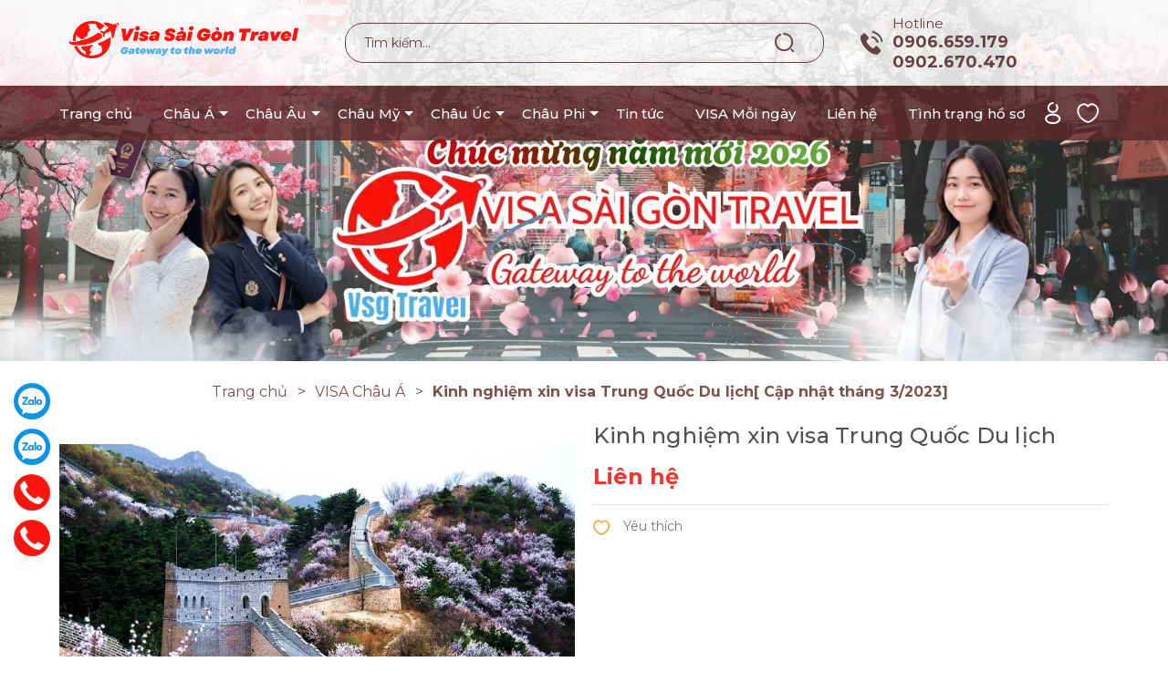

--- FILE ---
content_type: text/html; charset=utf-8
request_url: https://visasaigon.vn/huong-dan-chi-tiet-xin-visa-trung-quoc-du-lich
body_size: 71971
content:
<!DOCTYPE html>
<html lang="vi">
	<head>
		<meta charset="UTF-8" />
		<meta name="viewport" content="width=device-width, initial-scale=1, maximum-scale=1">			
		<title>Kinh nghiệm xin visa Trung Quốc Du lịch[ Cập nhật tháng 3/2023] | Visa Sài Gòn</title>
		<meta name="description" content="Visa Trung Quốc du lịch (ký hiệu L) là loại thị thực dành cho những người muốn đến Trung Quốc với mục đích du lịch, tham quan, giải trí trong thời gian ngắn hạn. Chúng tôi sẽ chia sẽ những kinh nghiệm tối ưu nhất để hỗ trợ quý khách chắc chắn có được visa Trung Quốc du lịch nhanh nhất và tiết kiệm chi phí thấp nhất.">
		<meta name="keywords" content="Kinh nghiệm xin visa Trung Quốc Du lịch, VISA Châu Á, Tư Vấn visa Trung Quốc, Visa Sài Gòn, visasaigon.vn"/>		
		<link rel="canonical" href="https://visasaigon.vn/huong-dan-chi-tiet-xin-visa-trung-quoc-du-lich"/>
		<link rel="dns-prefetch" href="https://visasaigon.vn">
		<link rel="dns-prefetch" href="//bizweb.dktcdn.net/">
		<link rel="dns-prefetch" href="//www.google-analytics.com/">
		<link rel="dns-prefetch" href="//www.googletagmanager.com/">
		<link rel="amphtml" href="https://visasaigon.vn/huong-dan-chi-tiet-xin-visa-trung-quoc-du-lich?view=amp" />
		<meta name='revisit-after' content='1 days' />
		<meta name="robots" content="noodp,index,follow" />
		<meta name="theme-color" content="#654145" />
		<link rel="icon" href="//bizweb.dktcdn.net/100/020/321/themes/1041644/assets/favicon.png?1767057718278" type="image/x-icon" />
		<link rel="apple-touch-icon" href="//bizweb.dktcdn.net/100/020/321/themes/1041644/assets/favicon.png?1767057718278">
		<meta property="og:type" content="product">
<meta property="og:title" content="Kinh nghiệm xin visa Trung Quốc Du lịch">
<meta property="og:image" content="https://bizweb.dktcdn.net/thumb/medium/100/020/321/products/trung-quoc-2.jpg?v=1656575249450">
<meta property="og:image:secure_url" content="https://bizweb.dktcdn.net/thumb/medium/100/020/321/products/trung-quoc-2.jpg?v=1656575249450">
<meta property="og:availability" content="instock" />
<meta property="og:price:amount" content="0">
<meta property="og:price:currency" content="VND">
<meta property="og:description" content="Visa Trung Quốc du lịch (ký hiệu L) là loại thị thực dành cho những người muốn đến Trung Quốc với mục đích du lịch, tham quan, giải trí trong thời gian ngắn hạn. Chúng tôi sẽ chia sẽ những kinh nghiệm tối ưu nhất để hỗ trợ quý khách chắc chắn có được visa Trung Quốc du lịch nhanh nhất và tiết kiệm chi phí thấp nhất.">
<meta property="og:url" content="https://visasaigon.vn/huong-dan-chi-tiet-xin-visa-trung-quoc-du-lich">
<meta property="og:site_name" content="Visa Sài Gòn">
		<link rel="preload" as='style' type="text/css" href="https://fonts.googleapis.com/css2?family=Montserrat:wght@300;400;500;600;700&family=Roboto:wght@300;400;500;700&display=swap">
		<link rel="preconnect" href="https://fonts.googleapis.com">
		<link rel="preconnect" href="https://fonts.gstatic.com" crossorigin>
		<link href="https://fonts.googleapis.com/css2?family=Montserrat:wght@300;400;500;600;700&family=Roboto:wght@300;400;500;700&display=swap" rel="stylesheet">
		<link rel="preload" as="style" type="text/css" href="//bizweb.dktcdn.net/100/020/321/themes/1041644/assets/bootstrap.css?1767057718278" onload="this.rel='stylesheet'" />
		<link href="//bizweb.dktcdn.net/100/020/321/themes/1041644/assets/bootstrap.css?1767057718278" rel="stylesheet" type="text/css" media="all" />
		<link rel="preload" as="style" type="text/css" href="//bizweb.dktcdn.net/100/020/321/themes/1041644/assets/main.scss.css?1767057718278" onload="this.rel='stylesheet'" />
		<link href="//bizweb.dktcdn.net/100/020/321/themes/1041644/assets/main.scss.css?1767057718278" rel="stylesheet" type="text/css" media="all" />
		
		<link rel="preload" as="style" type="text/css" href="//bizweb.dktcdn.net/100/020/321/themes/1041644/assets/bread-crumb.scss.css?1767057718278" onload="this.rel='stylesheet'" />
		<link href="//bizweb.dktcdn.net/100/020/321/themes/1041644/assets/bread-crumb.scss.css?1767057718278" rel="stylesheet" type="text/css" media="all" />
		
		
		<link rel="preload" as="style" type="text/css" href="//bizweb.dktcdn.net/100/020/321/themes/1041644/assets/swiper.scss.css?1767057718278" onload="this.rel='stylesheet'" />
		<link href="//bizweb.dktcdn.net/100/020/321/themes/1041644/assets/swiper.scss.css?1767057718278" rel="stylesheet" type="text/css" media="all" />
		
		

		
		

		
		
		<link rel="preload" as="style" type="text/css" href="//bizweb.dktcdn.net/100/020/321/themes/1041644/assets/products.scss.css?1767057718278" />
		<link href="//bizweb.dktcdn.net/100/020/321/themes/1041644/assets/products.scss.css?1767057718278" rel="stylesheet" type="text/css" media="all" />
		

		

		

		

		


		


		<script>
	var Bizweb = Bizweb || {};
	Bizweb.store = 'visalamngan.mysapo.net';
	Bizweb.id = 20321;
	Bizweb.theme = {"id":1041644,"name":"Camp","role":"main"};
	Bizweb.template = 'product';
	if(!Bizweb.fbEventId)  Bizweb.fbEventId = 'xxxxxxxx-xxxx-4xxx-yxxx-xxxxxxxxxxxx'.replace(/[xy]/g, function (c) {
	var r = Math.random() * 16 | 0, v = c == 'x' ? r : (r & 0x3 | 0x8);
				return v.toString(16);
			});		
</script>
<script>
	(function () {
		function asyncLoad() {
			var urls = ["https://productreviews.sapoapps.vn/Scripts/ProductReviews.js?store=visalamngan.mysapo.net","https://maps.sapoapps.vn/CreateScriptTag/CreateScriptTag?store=visalamngan.mysapo.net","//bwstatistics.sapoapps.vn/genscript/script.js?store=visalamngan.mysapo.net","https://googleshopping.sapoapps.vn/conversion-tracker/global-tag/4036.js?store=visalamngan.mysapo.net","https://googleshopping.sapoapps.vn/conversion-tracker/event-tag/4036.js?store=visalamngan.mysapo.net"];
			for (var i = 0; i < urls.length; i++) {
				var s = document.createElement('script');
				s.type = 'text/javascript';
				s.async = true;
				s.src = urls[i];
				var x = document.getElementsByTagName('script')[0];
				x.parentNode.insertBefore(s, x);
			}
		};
		window.attachEvent ? window.attachEvent('onload', asyncLoad) : window.addEventListener('load', asyncLoad, false);
	})();
</script>


<script>
	window.BizwebAnalytics = window.BizwebAnalytics || {};
	window.BizwebAnalytics.meta = window.BizwebAnalytics.meta || {};
	window.BizwebAnalytics.meta.currency = 'VND';
	window.BizwebAnalytics.tracking_url = '/s';

	var meta = {};
	
	meta.product = {"id": 26667102, "vendor": "", "name": "Kinh nghiệm xin visa Trung Quốc Du lịch",
	"type": "", "price": 0 };
	
	
	for (var attr in meta) {
	window.BizwebAnalytics.meta[attr] = meta[attr];
	}
</script>

	
		<script src="/dist/js/stats.min.js?v=96f2ff2"></script>
	



<!-- Global site tag (gtag.js) - Google Analytics --> <script async src="https://www.googletagmanager.com/gtag/js?id=G-9NJVDZVV2H"></script> <script> window.dataLayer = window.dataLayer || []; function gtag(){dataLayer.push(arguments);} gtag('js', new Date()); gtag('config', 'G-9NJVDZVV2H'); </script>
<script>

	window.enabled_enhanced_ecommerce = false;

</script>

<script>

	try {
		gtag('event', 'view_item', {
			items: [
				{
					id: 26667102,
					name: "Kinh nghiệm xin visa Trung Quốc Du lịch",
					brand: null,
					category: null,
					variant: "Default Title",
					price: '0'
				}
			]
		});
	} catch(e) { console.error('ga script error', e);}

</script>






<script>
	var eventsListenerScript = document.createElement('script');
	eventsListenerScript.async = true;
	
	eventsListenerScript.src = "/dist/js/store_events_listener.min.js?v=1b795e9";
	
	document.getElementsByTagName('head')[0].appendChild(eventsListenerScript);
</script>






		
		<script src="//bizweb.dktcdn.net/100/020/321/themes/1041644/assets/jquery.js?1767057718278" type="text/javascript"></script>
		<script>
			$(document).ready(function ($) {
				awe_lazyloadImage();
			});
			function awe_lazyloadImage() {
				var ll = new LazyLoad({
					elements_selector: ".lazy",
					load_delay: 200,
					threshold: 0
				});
			} window.awe_lazyloadImage=awe_lazyloadImage;
		</script>
		<script>var ProductReviewsAppUtil=ProductReviewsAppUtil || {};ProductReviewsAppUtil.store={name: 'Visa Sài Gòn'};</script>
	</head>
	<body class="product">
		<div class="opacity_menu"></div>
		<div class="header ">
	<div class="middle-header">
		<div class="container">
			<div class="row align-items-center">
				<div class="col-xl-3 col-lg-2 d-lg-block d-none block-logo">
					<a href="/" class="logo">	
						<img src="//bizweb.dktcdn.net/100/020/321/themes/1041644/assets/logo.png?1767057718278" alt="Visa Sài Gòn">	
					</a>
				</div>
				<div class="col-xl-6 col-lg-8 block-search">


					<div class="nd-header-search nd-searchs">
						<form action="/search" method="get" class="nd-header-search-form" role="search">
							<input type="text" name="query" class="search-auto form-control" placeholder="Tìm kiếm..." autocomplete="off" />
							<input type="hidden" name="type" value="product" />
							<button class="btn btn-default" type="submit" aria-label="Tìm kiếm">
								<svg xmlns="http://www.w3.org/2000/svg" width="22" height="22" viewBox="0 0 22 22" fill="none">
									<path d="M10.133 1C15.132 1 19.2659 5.13386 19.2659 10.133C19.2659 15.132 15.132 19.2659 10.133 19.2659C5.13386 19.2659 1 15.132 1 10.133C1 6.57591 3.01888 3.49955 5.9991 1.96136" stroke="#694648" stroke-width="2" stroke-linecap="round" stroke-linejoin="round"/>
									<path d="M20.2273 20.2273L18.3046 18.3045" stroke="#694648" stroke-width="2" stroke-linecap="round" stroke-linejoin="round"/>
								</svg>
							</button>
						</form>
					</div>
				</div>

				<div class="col-xl-3 col-lg-2 d-lg-flex d-none header-right">
					<div class="hotline-header">
						<svg xmlns="http://www.w3.org/2000/svg" width="29" height="30" viewBox="0 0 29 30" fill="none">
							<path d="M21.6678 19.6666C20.7366 18.7145 19.5742 18.7145 18.649 19.6666C17.9433 20.3914 17.2375 21.1162 16.5436 21.8533C16.3538 22.056 16.1937 22.099 15.9624 21.9638C15.5057 21.7058 15.0194 21.497 14.5806 21.2145C12.5345 19.8816 10.8205 18.1678 9.30222 16.2391C8.54902 15.2809 7.87885 14.2552 7.41032 13.1004C7.31543 12.867 7.33322 12.7134 7.51708 12.523C8.22283 11.8166 8.91079 11.0918 9.60469 10.3671C10.5714 9.3597 10.5714 8.18037 9.59876 7.16688C9.0472 6.5895 8.49564 6.0244 7.94409 5.44702C7.37474 4.85736 6.81132 4.26155 6.23604 3.67802C5.30492 2.73824 4.1425 2.73824 3.21731 3.68417C2.50562 4.40896 1.82359 5.15219 1.10004 5.8647C0.429874 6.52193 0.091823 7.32658 0.0206545 8.26636C-0.0920291 9.79581 0.269744 11.2393 0.779786 12.6459C1.82359 15.5573 3.41302 18.1433 5.34051 20.5142C7.94409 23.7205 11.0518 26.2573 14.6873 28.0878C16.3242 28.9108 18.0204 29.5435 19.8648 29.6479C21.134 29.7216 22.2371 29.3899 23.1208 28.3642C23.7257 27.6639 24.4078 27.0251 25.0483 26.3556C25.9972 25.3605 26.0031 24.1566 25.0601 23.1739C23.9333 22.0007 22.8005 20.8336 21.6678 19.6666Z" fill="#654145"/>
							<path d="M20.6666 14.9356L23.0033 14.5688C22.636 12.5946 21.6228 10.8067 20.084 9.38574C18.4565 7.88907 16.3984 6.94565 14.1313 6.65446L13.802 8.81503C15.5561 9.04215 17.152 9.7701 18.4122 10.929C19.6027 12.0238 20.3816 13.4099 20.6666 14.9356Z" fill="#654145"/>
							<path d="M24.0781 4.84597C21.6056 2.30946 18.4772 0.707765 15.0239 0.213562L14.722 2.42259C17.7053 2.8513 20.41 4.23864 22.5459 6.42385C24.5715 8.50189 25.9006 11.1277 26.3823 14.0155L28.524 13.6404C27.961 10.2941 26.423 7.25745 24.0781 4.84597Z" fill="#654145"/>
						</svg>
						<div class="content">
							<p>
								Hotline
							</p>
							<a href="tel:0906.659.1790902.670.470" title="0906.659.179 0902.670.470">0906.659.179 0902.670.470</a>
						</div>
					</div>
				</div>



			</div>
		</div>
	</div>
	<div class="site-nav">
		<div class="container">
			<div class="inner">
				<div class="heade_menunavs">
					<div class="close-menu d-lg-none d-block">
						<svg aria-hidden="true" focusable="false" data-prefix="fal" data-icon="times-circle" role="img" xmlns="http://www.w3.org/2000/svg" viewBox="0 0 512 512" class="svg-inline--fa fa-times-circle fa-w-16"><path fill="currentColor" d="M256 8C119 8 8 119 8 256s111 248 248 248 248-111 248-248S393 8 256 8zm0 464c-118.7 0-216-96.1-216-216 0-118.7 96.1-216 216-216 118.7 0 216 96.1 216 216 0 118.7-96.1 216-216 216zm94.8-285.3L281.5 256l69.3 69.3c4.7 4.7 4.7 12.3 0 17l-8.5 8.5c-4.7 4.7-12.3 4.7-17 0L256 281.5l-69.3 69.3c-4.7 4.7-12.3 4.7-17 0l-8.5-8.5c-4.7-4.7-4.7-12.3 0-17l69.3-69.3-69.3-69.3c-4.7-4.7-4.7-12.3 0-17l8.5-8.5c4.7-4.7 12.3-4.7 17 0l69.3 69.3 69.3-69.3c4.7-4.7 12.3-4.7 17 0l8.5 8.5c4.6 4.7 4.6 12.3 0 17z" class=""></path></svg>
					</div>
					<div class="wrap_main">
						<div class="bg-header-nav ">
							<nav class="header-nav">
								<ul class="item_big">
									
									
									
									
									
									
									<li class="nav-item ">				
										<a class="a-img" href="/" title="Trang chủ">
											Trang chủ
										</a>
									</li>
									
									
									
									
									
									
									
									<li class="nav-item  ">
										<a class="a-img caret-down" href="/visa-chau-a" title="Châu Á">
											Châu Á
										</a>
										<i class="fa fa-caret-down"></i>
										
										<ul class="item_small">
											
											<li>
												<a class="" href="/visa-trung-quoc" title="VISA Trung Quốc">
													VISA Trung Quốc 
												</a>
												
												
											</li>
											
											<li>
												<a class="" href="/dich-vu-visa-nhat-ban" title="VISA Nhật Bản">
													VISA Nhật Bản 
												</a>
												
												
											</li>
											
											<li>
												<a class="" href="/dich-vu-visa-han-quoc" title="VISA Hàn Quốc">
													VISA Hàn Quốc 
												</a>
												
												
											</li>
											
											<li>
												<a class="" href="/dich-vu-visa-ma-cao" title="VISA Macao">
													VISA Macao 
												</a>
												
												
											</li>
											
											<li>
												<a class="" href="/dich-vu-visa-hongkong" title="VISA Hồng Kông">
													VISA Hồng Kông 
												</a>
												
												
											</li>
											
											<li>
												<a class="" href="/dich-vu-visa-dai-loan" title="VISA Đài Loan">
													VISA Đài Loan 
												</a>
												
												
											</li>
											
											<li>
												<a class="" href="/dich-vu-visa-nga" title="VISA Nga">
													VISA Nga 
												</a>
												
												
											</li>
											
											<li>
												<a class="" href="/dich-vu-visa-bangladesh" title="VISA Bangladesh">
													VISA Bangladesh 
												</a>
												
												
											</li>
											
											<li>
												<a class="" href="/dich-vu-visa-dubai" title="VISA Dubai">
													VISA Dubai 
												</a>
												
												
											</li>
											
											<li>
												<a class="" href="/tu-van-visa-an-do-1" title="VISA Ấn Độ">
													VISA Ấn Độ 
												</a>
												
												
											</li>
											
											<li>
												<a class="" href="/dich-vu-visa-myanmar" title="VISA Myanmar">
													VISA Myanmar 
												</a>
												
												
											</li>
											
											<li>
												<a class="" href="/visa-iran" title="VISA Iran">
													VISA Iran 
												</a>
												
												
											</li>
											
											<li>
												<a class="" href="/visa-viet-nam" title="VISA Việt Nam">
													VISA Việt Nam 
												</a>
												
												
											</li>
											
										</ul>
										
									</li>
									
									
									
									
									
									
									
									<li class="nav-item  ">
										<a class="a-img caret-down" href="/visa-chau-au" title="Châu Âu">
											Châu Âu
										</a>
										<i class="fa fa-caret-down"></i>
										
										<ul class="item_small">
											
											<li>
												<a class="" href="/visa-phap" title="VISA Pháp">
													VISA Pháp 
												</a>
												
												
											</li>
											
											<li>
												<a class="" href="/visa-duc" title="VISA Đức">
													VISA Đức 
												</a>
												
												
											</li>
											
											<li>
												<a class="" href="/chinh-phuc-visa-y-italy-2026-khoi-dau-giac-mo-phuc-hung-cung-visa-sai-gon" title="VISA Ý">
													VISA Ý 
												</a>
												
												
											</li>
											
											<li>
												<a class="" href="/visa-malta-den-voi-quoc-dao-tuyet-dep-tai-dia-trung-hai" title="VISA Malta">
													VISA Malta 
												</a>
												
												
											</li>
											
											<li>
												<a class="" href="/tu-van-visa-phan-lan" title="VISA Phần Lan">
													VISA Phần Lan 
												</a>
												
												
											</li>
											
											<li>
												<a class="" href="/dich-vu-visa-ha-lan" title="VISA Hà Lan">
													VISA Hà Lan 
												</a>
												
												
											</li>
											
											<li>
												<a class="" href="/dich-vu-xin-visa-thuy-sy-tu-tuc" title="VISA Thụy Sĩ">
													VISA Thụy Sĩ 
												</a>
												
												
											</li>
											
											<li>
												<a class="" href="/visa-hungary" title="VISA Hungary">
													VISA Hungary 
												</a>
												
												
											</li>
											
											<li>
												<a class="" href="/visa-anh-quoc" title="VISA UK">
													VISA UK 
												</a>
												
												
											</li>
											
										</ul>
										
									</li>
									
									
									
									
									
									
									
									<li class="nav-item  ">
										<a class="a-img caret-down" href="/visa-chau-my" title="Châu Mỹ">
											Châu Mỹ
										</a>
										<i class="fa fa-caret-down"></i>
										
										<ul class="item_small">
											
											<li>
												<a class="" href="/dich-vu-visa-my" title="VISA Mỹ">
													VISA Mỹ 
												</a>
												
												
											</li>
											
											<li>
												<a class="" href="/tu-van-visa-canada" title="VISA Canada">
													VISA Canada 
												</a>
												
												
											</li>
											
											<li>
												<a class="" href="/visa-brazil-dich-vu-xin-visa-brazil-cho-nguoi-viet-nam" title="VISA Brazil">
													VISA Brazil 
												</a>
												
												
											</li>
											
											<li>
												<a class="" href="/" title="VISA Argentina">
													VISA Argentina 
												</a>
												
												
											</li>
											
											<li>
												<a class="" href="/" title="VISA Chile">
													VISA Chile 
												</a>
												
												
											</li>
											
										</ul>
										
									</li>
									
									
									
									
									
									
									
									<li class="nav-item  ">
										<a class="a-img caret-down" href="/visa-chau-uc" title="Châu Úc">
											Châu Úc
										</a>
										<i class="fa fa-caret-down"></i>
										
										<ul class="item_small">
											
											<li>
												<a class="" href="/tu-van-visa-uc" title="VISA Úc">
													VISA Úc 
												</a>
												
												
												<ul>
													
												</ul>
												
											</li>
											
											<li>
												<a class="" href="/visa-newzealand" title="VISA NewZealand">
													VISA NewZealand 
												</a>
												
												
											</li>
											
										</ul>
										
									</li>
									
									
									
									
									
									
									
									<li class="nav-item  ">
										<a class="a-img caret-down" href="/visa-chau-phi" title="Châu Phi">
											Châu Phi
										</a>
										<i class="fa fa-caret-down"></i>
										
										<ul class="item_small">
											
											<li>
												<a class="" href="/visa-ai-cap" title="VISA Ai Cập">
													VISA Ai Cập 
												</a>
												
												
											</li>
											
											<li>
												<a class="" href="/visa-kenya-dich-vu-xin-evisa-kenya" title="VISA Kenya">
													VISA Kenya 
												</a>
												
												
											</li>
											
											<li>
												<a class="" href="/visa-nam-phi-thu-tuc-chi-tiet-xin-visa-nam-phi" title="VISA Nam Phi">
													VISA Nam Phi 
												</a>
												
												
											</li>
											
										</ul>
										
									</li>
									
									
									
									
									
									
									
									<li class="nav-item ">				
										<a class="a-img" href="/blog" title="Tin tức">
											Tin tức
										</a>
									</li>
									
									
									
									
									
									
									
									<li class="nav-item ">				
										<a class="a-img" href="/thong-tin-ve-visa-cac-nuoc" title="VISA Mỗi ngày">
											VISA Mỗi ngày
										</a>
									</li>
									
									
									
									
									
									
									
									<li class="nav-item ">				
										<a class="a-img" href="/lien-he" title="Liên hệ">
											Liên hệ
										</a>
									</li>
									
									
									
									
									
									
									
									<li class="nav-item ">				
										<a class="a-img" href="/tinh-trang-ho-so" title="Tình trạng hồ sơ">
											Tình trạng hồ sơ
										</a>
									</li>
									
									
								</ul>
							</nav>
						</div>
					</div>
				</div>
				<div class="d-lg-none d-block block-logo-mb">
					<a href="/" class="logo-mb">	
						<img src="//bizweb.dktcdn.net/100/020/321/themes/1041644/assets/logo-mb.png?1767057718278" alt="Visa Sài Gòn">	
					</a>
				</div>
				<div class="header-page-link">
					<ul class="group-account">
						<li class="user">
							<div class="icon">
								<a href="/account" title="Tài khoản của bạn" rel="nofollow">
									<svg xmlns="http://www.w3.org/2000/svg" width="17" height="24" viewBox="0 0 17 24" fill="none">
										<path d="M12.6705 3.13636C13.2046 3.88409 13.525 4.84545 13.525 5.80682C13.525 8.37046 11.4955 10.4 8.93186 10.5068C8.82504 10.5068 8.71823 10.5068 8.61142 10.5068C6.26142 10.4 4.33868 8.58409 4.12504 6.34091C3.80459 3.56364 6.04779 1.10682 8.82507 1" stroke="white" stroke-width="2" stroke-linecap="round" stroke-linejoin="round"/>
										<path d="M3.37732 14.4591C0.813681 16.1682 0.813681 19.0523 3.37732 20.7614C6.36823 22.6841 11.175 22.6841 14.0591 20.7614C16.6228 19.0523 16.6228 16.1682 14.0591 14.4591C11.175 12.5364 6.36823 12.5364 3.37732 14.4591Z" stroke="white" stroke-width="2" stroke-linecap="round" stroke-linejoin="round"/>
									</svg>
								</a>
							</div>
							<div class="drop-account">
								
								
								<a href="/account/login">Đăng nhập</a>
								<a href="/account/register">Đăng ký</a>
								
								
							</div>
						</li>
						<li class="block-wish">
							<div class="icon">
								<a href="/yeu-thich" title="Yêu thích sản phẩm" rel="nofollow">
									<svg xmlns="http://www.w3.org/2000/svg" width="27" height="24" viewBox="0 0 27 24" fill="none">
										<path d="M1.94744 11.9229C0.445913 7.74821 2.32287 2.43497 6.45208 1.29641C8.70437 0.537369 11.7074 1.29638 13.2089 3.5735C14.7104 1.29638 17.7135 0.537369 19.9657 1.29641C24.4703 2.81449 25.9719 7.74821 24.4704 11.9229C22.5935 18.3748 15.0858 22.17 13.2089 22.17C11.332 21.7905 4.19974 18.7543 1.94744 11.9229Z" stroke="white" stroke-width="2" stroke-linecap="round" stroke-linejoin="round"/>
									</svg>
								</a>
							</div>

						</li>


						<li class="d-lg-none d-inline-block">
							<div class="category-action">
								<svg xmlns="http://www.w3.org/2000/svg" width="18" height="12" viewBox="0 0 18 12" fill="none">
									<path d="M6 2V0H18V2H6Z" fill="#F97E6C"/>
									<path d="M0 7H18V5H0V7Z" fill="#F97E6C"/>
									<path d="M6 12H18V10H6V12Z" fill="#F97E6C"/>
								</svg>	
							</div>
						</li>

					</ul>
				</div>
			</div>
		</div>
	</div>
</div>
		

<div class="banner-breadcrumb">
	<a class="image" href="#" title="visa du lịch">
		<img class="lazy" src="[data-uri]"  
			 data-src="//bizweb.dktcdn.net/100/020/321/themes/1041644/assets/img_banner_brea_col.jpg?1767057718278" alt="visa du lịch"/>
	</a>
</div>


<section class="bread-crumb">
	<div class="container">
		<ul class="breadcrumb" itemscope itemtype="https://schema.org/BreadcrumbList">					
			<li class="home" itemprop="itemListElement" itemscope itemtype="https://schema.org/ListItem">
				<a itemprop="item" href="/" title="Trang chủ">
					<span itemprop="name">Trang chủ</span>
					<meta itemprop="position" content="1" />
				</a>
			</li>
			
			
			<li itemprop="itemListElement" itemscope itemtype="https://schema.org/ListItem">
				<a itemprop="item" href="/visa-chau-a" title="VISA Châu Á">
					<span itemprop="name">VISA Châu Á</span>
					<meta itemprop="position" content="2" />
					
				</a>
			</li>
			
			<li itemprop="itemListElement" itemscope itemtype="https://schema.org/ListItem">
				<strong>
					
					<span itemprop="name">Kinh nghiệm xin visa Trung Quốc Du lịch[ Cập nhật th&#225;ng 3/2023]</span>
					<meta itemprop="position" content="3" />
				</strong>
			</li>
			
		</ul>
	</div>
</section>
<section class="container nd-product-page product product-margin" itemscope itemtype="http://schema.org/Product">	
	<meta itemprop="category" content="VISA Châu Á">
	<meta itemprop="url" content="//visasaigon.vn/huong-dan-chi-tiet-xin-visa-trung-quoc-du-lich">
	<meta itemprop="name" content="Kinh nghiệm xin visa Trung Quốc Du lịch">
	<meta itemprop="image" content="http://bizweb.dktcdn.net/thumb/grande/100/020/321/products/trung-quoc-2.jpg?v=1656575249450">
	<meta itemprop="description" content="Visa du lịch Trung Quốc.
Visa Trung Quốc du lịch&nbsp;(ký hiệu L) là loại thị thực dành cho những người muốn đến Trung Quốc với mục đích du lịch, tham quan, giải trí trong thời gian ngắn hạn. visa trung quốc du lịch thường được cấp với thời hạn 3 tháng 1 lần( mỗi lần luu trú từ 15 đến 30 ngày) hoặc 3 tháng 2 lần tùy theo lịch trình tham quan chi tiết của bạn.&nbsp;
Lưu ý khi chuẩn bị hồ sơ xin visa Trung Quốc Du lịch:

Kể từ ngày 12/09/2019, Trung tâm tiếp nhận thị thực Trung Quốc tại HCM chỉ tiếp nhận hồ sơ đối với đương đơn có Hộ khẩu từ Kon Tum, Gia Lai, Dak Lak, Khánh Hòa trở vào Nam.&nbsp;
Đương đơn có hộ khẩu Phú Yên, Bình Định, Quảng Ngãi, Quảng Nam, Đà Nẵng, Huế trở ra Bắc phải nộp tại Hà Nội. Trường hợp được nộp tại HCM thì bắt buộc phải có KT3 (lưu trú trên 6 tháng) sao y công chứng.&nbsp;
Đối với đương đơn có Nơi sinh trên Hộ chiếu thuộc khu vực phía Bắc thì CMND và Hộ khẩu phải sao y công chứng.&nbsp;
Các bản sao phải theo định dạng khổ giấy A4 và thực hiện trong vòng 6 tháng trở lại.&nbsp;
Nếu bạn có hai quốc tịch hoặc nhiều quốc tịch, bạn phải cung cấp tất cả hộ chiếu hợp lệ. Đồng thời, tùy theo từng trường hợp, mà bạn có thể được yêu cầu cung cấp hộ chiếu cũ đã hết hạn.
Hồ sơ xin visa Trung Quốc du lịch hiện tại sẽ được xử lý thông qua trung tâm visa trung quốc tại Thành Phố Hồ chí minh chứ không nộp trực tếp tại lãnh sứ quán Trung Quốc
đương đơn xin visa Trung Quốc du lịch bắt buộc phải lấy sinh trắc học tại trung tâm visa Trung Quốc cho lần đầu tiên nộp visa.
1.&nbsp;Quy trình xin visa Trung Quốc Du Lịch.
Bước 1: Xác định loại thị thực phù hợp

Xác định loại thị thực bạn cần dựa trên mục đích chuyến đi, thời gian lưu trú và số lần nhập cảnh mong muốn.&nbsp;
Bước 2: Điền đơn&nbsp;

Điền đơn trực tuyến tại trang Web của CVS
Bước 3: Đặt lịch hẹn

Đặt lịch hẹn nộp hồ sơ tại Trung tâm dịch vụ visa Trung Quốc
Bước 4: Chuẩn bị hồ sơ

Chuẩn bị hồ sơ theo trường hợp của bạn dựa trên hướng dẫn ở mục bên dưới.

Bước 5: Nộp hồ sơ tại Trung tâm dịch vụ visa Trung Quốc&nbsp;

Xuất trình phiếu hẹn, đơn xin thị thực, hộ chiếu tại quầy lễ tân
Quét thông tin hộ chiếu tại quầy lễ tân để lấy số thứ tự nộp hồ sơ
Theo dõi số thứ tự trên bảng điện tử và đợi số của bạn được gọi
Nộp hồ sơ tại quầy được chỉ định và nhận giấy báo nộp tiền
Nộp phí phí dịch vụ của CVASC tại quầy thu ngân
Kiểm tra thông tin trên biên nhận và thời gian dự kiến trả kết quả
Bước 6: Nhận kết quả

Đến Trung tâm dịch vụ visa Trung Quốc lấy số thứ tự nhận kết quả, xuất trình biên nhận tại quầy chỉ định để nhận hộ chiếu và thanh toán phí thị thực.
Nhận kết quả tại văn phòng chúng tôi.&nbsp;
2.Hồ sơ chi tiết cá nhân xin visa Trung Quốc du lịch.

Hộ chiếu gốc (còn hạn ít nhất 6 tháng kể từ ngày nộp đơn và 2 trang trống)&nbsp;
Bản photo mặt hộ chiếu (trang thông tin có kèm ảnh)
Đơn xin thị thực (điền bằng tay hoặc trên máy tính)
02 ảnh 4800x3300 mm nền trắng, chụp không quá 6 tháng&nbsp;
Căn cước công dân.(sao y công chứng trên A4)
Hộ khẩu photo (giấy tờ thay thế&nbsp;CT07 hoặc CT08)
Sổ tạm trú (thời gian lưu trú trên 6 tháng) sao y công chứng (nếu có)
Bản photo thị thực Trung Quốc trước đây (nếu có)
Giấy tờ chứng minh mối quan hệ nếu đi cùng người thân:&nbsp;
Giấy Đăng ký kết hôn sao y công chứng (nếu đi cùng vợ/chồng)
Giấy khai sinh bản sao/sao y công chứng (nếu đi cùng bố/mẹ/anh chị)

3. Hồ sơ chứng minh việc làm.
+Đối với người lao động:

Đơn xin nghỉ phép (bản gốc)
Hợp đồng lao động sao y công chứng hoặc Giấy xác nhận việc làm bản gốc
+Đối với chủ doanh nghiệp:

Giấy đăng ký kinh doanh sao y công chứng
Đối với học sinh - sinh viên:
Đơn xin nghỉ phép kèm theo xác nhận học sinh - sinh viên (bản gốc); hoặc
Thẻ học sinh - sinh viên sao y công chứng (chỉ áp dụng trong thời gian nghỉ hè)
Hồ sơ chứng minh tài chính

Giấy xác nhận số dư sổ tiết kiệm tối thiểu 100&nbsp;triệu đồng (bản gốc)
Hồ sơ trẻ em dưới 18 tuổi
Nếu trẻ đi du lịch cùng với cả Bố và Mẹ:&nbsp;
Giấy cam kết của Bố và Mẹ cùng xác nhận dẫn con đi du lịch có xác nhận của địa phương
Nếu trẻ đi du lịch chỉ với Bố hoặc Mẹ:
Giấy đồng ý của Mẹ/Bố cho phép Bố/Mẹ dẫn con đi du lịch có xác nhận của địa phương&nbsp;
Giấy cam kết của Bố/Mẹ xác nhận dẫn con đi du lịch có xác nhận của địa phương&nbsp;
Hồ sơ chứng minh mục đích chuyến đi

Booking vé máy bay
Đặt phòng khách sạn
Lịch trình chi tiết
4.Xin visa du lịch Trung Quốc ở đâu?

Đại Sứ Quán Trung Quốc Tại Hà Nội

Địa chỉ: 46 Hoàn Diệu, Điện Biên, Ba Đình, Hà nội
Điện thoại:024 38453736
Web:&nbsp;http://vn.china-embassy.gov.cn/vn/
Lãnh sự Quán Trung Quốc Tại TP Hồ Chí Minh

Địa chỉ: 175 Hai Bà Trưng, P Đa Kao, quận 1, TP HCM
Điện thoại:028 38292459
Web:&nbsp;https://www.mfa.gov.cn/
Trung tâm visa Trung Quốc tại TP Hồ Chí Minh( CVS)

Đia chỉ: Tầng 16, 37 Tôn đức Thắng, Bến Nghé, Quận 1, TP HCM
Điện thoại:0906659179
Web:https://www.visaforchina.cn/SGN2_VI/index.shtml
Trung tâm visa Trung Quốc tại Hà Nội( CVS)

Địa chỉ:1 Phùng chí Kiên, Nghĩa Đô, Cầu Giấy, Hà Nội
Điện Thoại: 0932 704 539
Wed:&nbsp;https://www.visaforchina.cn/HAN2_VI/index.shtml
Trung tâm visa Trung Quốc tại Đà Nẵng( CVS)

Địa chỉ: 74 Bạch Đằng, Hải Châu, Đà Nẵng
Điện thoại:&nbsp;
Web:&nbsp;https://www.visaforchina.cn/DAD2_VI/index.shtml
5. Liên hệ với chúng tôi để xin visa Trung Quốc Du lịch.

Hotline: 0906659179
Zalo/Viber/Wechat: 0906659179-0932704539
Webside:&nbsp;visasaigon.vn
Văn Phòng:18B Nam Quốc Cang, Phạm Ngũ Lão, Quận 1, TP Hồ Chí minh">
	<div class="d-none hidden" itemprop="offers" itemscope itemtype="http://schema.org/Offer">
		<div class="inventory_quantity hidden" itemscope itemtype="http://schema.org/ItemAvailability">
			<span class="a-stock" itemprop="supersededBy">
				Còn hàng
			</span>
		</div>
		<link itemprop="availability" href="http://schema.org/InStock">
		<meta itemprop="priceCurrency" content="VND">
		<meta itemprop="price" content="0">
		<meta itemprop="url" content="https://visasaigon.vn/huong-dan-chi-tiet-xin-visa-trung-quoc-du-lich">
		<span itemprop="UnitPriceSpecification" itemscope itemtype="https://schema.org/Downpayment">
			<meta itemprop="priceType" content="0">
		</span>
		<meta itemprop="priceValidUntil" content="2099-01-01">
	</div>
	<div class="d-none hidden" id="https://visasaigon.vn" itemprop="seller" itemtype="http://schema.org/Organization" itemscope>
		<meta itemprop="name" content="Visa Sài Gòn" />
		<meta itemprop="url" content="https://visasaigon.vn" />
		<meta itemprop="logo" content="http://bizweb.dktcdn.net/100/020/321/themes/1041644/assets/logo.png?1767057718278" />
	</div>
	<div class="nd-image-and-info-product">
		<div class="row">
			<div class="col-lg-6 col-md-6 col-12 nd-mobile-padding">
				<div class="product-image-block relative">

					
					<div class="swiper-container gallery-top">
						<div class="swiper-wrapper" id="lightgallery">
							
							<a class="swiper-slide" data-hash="0" href="//bizweb.dktcdn.net/thumb/1024x1024/100/020/321/products/trung-quoc-2.jpg?v=1656575249450" title="Click để xem">
								<img height="600" width="600" src="https://bizweb.dktcdn.net/100/020/321/products/trung-quoc-2.jpg?v=1656575249450" alt="Kinh nghiệm xin visa Trung Quốc Du lịch" data-image="https://bizweb.dktcdn.net/100/020/321/products/trung-quoc-2.jpg?v=1656575249450" class="img-responsive mx-auto d-block swiper-lazy" />
							</a>
							
						</div>
					</div>
					
					<div class="swiper-container gallery-thumbs">
						<div class="swiper-wrapper">
							
							<div class="swiper-slide" data-hash="0">
								<img height="80" width="80" src="//bizweb.dktcdn.net/thumb/medium/100/020/321/products/trung-quoc-2.jpg?v=1656575249450" alt="Kinh nghiệm xin visa Trung Quốc Du lịch" data-image="//bizweb.dktcdn.net/thumb/medium/100/020/321/products/trung-quoc-2.jpg?v=1656575249450" class="swiper-lazy" />
							</div>
							
						</div>
						<div class="swiper-button-next">
							<svg xmlns="http://www.w3.org/2000/svg" width="8" height="14" viewBox="0 0 8 14" fill="none">
								<path d="M3.96207 3.96216L5.93675 5.93684C6.54435 6.54444 6.54435 7.45583 5.93675 8.06343L1 13.0002" stroke="#544F4F" stroke-width="2" stroke-miterlimit="10" stroke-linecap="round" stroke-linejoin="round"/>
								<path d="M1 1L1.83548 1.7595" stroke="#544F4F" stroke-width="2" stroke-miterlimit="10" stroke-linecap="round" stroke-linejoin="round"/>
							</svg>
						</div>
						<div class="swiper-button-prev">
							<svg xmlns="http://www.w3.org/2000/svg" width="8" height="14" viewBox="0 0 8 14" fill="none">
								<path d="M3.43038 3.96216L1.4557 5.93684C0.8481 6.54444 0.8481 7.45583 1.4557 8.06343L6.39245 13.0002" stroke="#544F4F" stroke-width="2" stroke-miterlimit="10" stroke-linecap="round" stroke-linejoin="round"/>
								<path d="M6.39231 1L5.63281 1.7595" stroke="#544F4F" stroke-width="2" stroke-miterlimit="10" stroke-linecap="round" stroke-linejoin="round"/>
							</svg>
						</div>
					</div>
					
					
				</div>

			</div>
			<div class="col-lg-6 col-md-6 col-12 details-pro">
				<div class="nd-info-product">
					
					
					
					<h1 class="title-head">Kinh nghiệm xin visa Trung Quốc Du lịch</h1>

					<div itemprop="offers" itemscope="" itemtype="http://schema.org/Offer">
						<link itemprop="url" href="https://visasaigon.vn/huong-dan-chi-tiet-xin-visa-trung-quoc-du-lich" />
						<meta itemprop="priceValidUntil" content="2030-11-05" />
						<div itemprop="seller" itemtype="http://schema.org/Organization" itemscope>
							<meta itemprop="name" content="Visa Sài Gòn" />
						</div>
						
<div class="inventory_quantity d-none">
	
	<span class="a-stock a2"><link itemprop="availability" href="http://schema.org/InStock" />Còn hàng</span>
	
</div>
						<div class="price-box clearfix">
							
							<div class="special-price">
								<span class="price product-price">Liên hệ </span>
								<meta itemprop="price" content="0">
								<meta itemprop="priceCurrency" content="VND">
							</div>
							
						</div>
					</div>



					<div class="form-product nd-form-product">
						<form enctype="multipart/form-data" id="add-to-cart-form" data-cart-form action="/cart/add" method="post" class="wishItem">
							<div class="form-product">
								
								<div class="box-variant clearfix  d-none ">
									
									<input type="hidden" id="one_variant" name="variantId" value="67810303" />
									
								</div>

								

								
								
								<div class="rte summary">
									
								</div>
								


								<div class="product-reviews-wish">
									<a href="javascript:void(0)" class="action btn-compare js-btn-wishlist setWishlist btn-views" data-wish="huong-dan-chi-tiet-xin-visa-trung-quoc-du-lich" tabindex="0" title="Thêm vào yêu thích">
										<svg xmlns="http://www.w3.org/2000/svg" width="19" height="17" viewBox="0 0 19 17" fill="none">
											<path d="M1.35756 8.87488C0.312233 5.97443 1.61892 2.28298 4.49356 1.49195C6.06155 0.964597 8.15216 1.49193 9.19749 3.07399C10.2428 1.49193 12.3334 0.964597 13.9014 1.49195C17.0374 2.54666 18.0827 5.97443 17.0374 8.87488C15.7308 13.3574 10.5041 15.9942 9.19749 15.9942C7.89083 15.7305 2.92554 13.6211 1.35756 8.87488Z" stroke="#F29F33" stroke-width="1.5" stroke-linecap="round" stroke-linejoin="round"/>
										</svg>	
									</a>
									
								</div>

								<div class="form-groups clearfix from-action-addcart d-none ">
									<div class="qty-ant clearfix custom-btn-number ">
										<label class="d-none">Số lượng:</label>
										<div class="custom custom-btn-numbers clearfix input_number_product">		
											<button onclick="var result = document.getElementById('qty'); var qty = result.value; if( !isNaN(qty) & qty > 1 ) result.value--;return false;" class="btn-minus btn-cts" type="button">–</button>
											<input aria-label="Số lượng" type="text" class="qty input-text" id="qty" name="quantity" size="4" value="1" maxlength="3" onkeypress="if ( isNaN(this.value + String.fromCharCode(event.keyCode) )) return false;" onchange="if(this.value == 0)this.value=1;" />
											<button onclick="var result = document.getElementById('qty'); var qty = result.value; if( !isNaN(qty)) result.value++;return false;" class="btn-plus btn-cts" type="button">+</button>
										</div>

										<div class="vd">
											 
											
											<span class="vend_c">Hết hàng</span>
											
											
										</div>

									</div>
									<div class="btn-mua">
																			
										<button type="submit" data-role='addtocart' class="btn btn-lg btn-gray btn-cart btn_buy add_to_cart">Thêm vào giỏ hàng</button>
										<button type="button" class="btn btn-lg btn-gray btn_buy btn-buy-now">Mua ngay</button>
										
									</div>
								</div>

							</div>
						</form>
					</div>



					
					<div class="social-sharing margin-top-15 margin-bottom-15">
						<script type="text/javascript" src="//s7.addthis.com/js/300/addthis_widget.js#pubid=ra-5a099baca270babc"></script>
						<div class="addthis_inline_share_toolbox_jje8"></div>
					</div>
					
				</div>
			</div>
		</div>
		<div class="clearfix"></div>
		<div class="nd-product-tab">
			<ul class="nav nav-tabs" id="myTab" role="tablist">
				<li class="nav-item" role="presentation">
					<a class="nav-link active" id="home-tab" data-toggle="tab" href="#home" role="tab" aria-controls="home" aria-selected="true" title="Thông tin sản phẩm">
						<span>Thông tin sản phẩm</span>
					</a>
				</li>

				
				
				
			</ul>
			<div class="tab-content" id="myTabContent">
				<div class="tab-pane fade show active" id="home" role="tabpanel" aria-labelledby="home-tab">
					
					
					
					<h2><span style="font-size:14px;"><strong>Visa du lịch Trung Quốc.</strong></span></h2>
<p><em><strong>Visa Trung Quốc du lịch</strong>&nbsp;(ký hiệu L) là loại thị thực dành cho những người muốn đến Trung Quốc với mục đích du lịch, tham quan, giải trí trong thời gian ngắn hạn. visa trung quốc du lịch thường được cấp với thời hạn 3 tháng 1 lần( mỗi lần luu trú từ 15 đến 30 ngày) hoặc 3 tháng 2 lần tùy theo lịch trình tham quan chi tiết của bạn.&nbsp;</em></p>
<p><strong>Lưu ý khi chuẩn bị hồ sơ xin visa Trung Quốc Du lịch:</strong></p>
<ul>
<li>Kể từ ngày 12/09/2019, Trung tâm tiếp nhận thị thực Trung Quốc tại HCM chỉ tiếp nhận hồ sơ đối với đương đơn có Hộ khẩu từ Kon Tum, Gia Lai, Dak Lak, Khánh Hòa trở vào Nam.&nbsp;</li>
<li>Đương đơn có hộ khẩu Phú Yên, Bình Định, Quảng Ngãi, Quảng Nam, Đà Nẵng, Huế trở ra Bắc phải nộp tại Hà Nội. Trường hợp được nộp tại HCM thì bắt buộc phải có KT3 (lưu trú trên 6 tháng) sao y công chứng.&nbsp;</li>
<li>Đối với đương đơn có Nơi sinh trên Hộ chiếu thuộc khu vực phía Bắc thì CMND và Hộ khẩu phải sao y công chứng.&nbsp;</li>
<li>Các bản sao phải theo định dạng khổ giấy A4 và thực hiện trong vòng 6 tháng trở lại.&nbsp;</li>
<li>Nếu bạn có hai quốc tịch hoặc nhiều quốc tịch, bạn phải cung cấp tất cả hộ chiếu hợp lệ. Đồng thời, tùy theo từng trường hợp, mà bạn có thể được yêu cầu cung cấp hộ chiếu cũ đã hết hạn.</li>
<li>Hồ sơ xin visa Trung Quốc du lịch hiện tại sẽ được xử lý thông qua trung tâm visa trung quốc tại Thành Phố Hồ chí minh chứ không nộp trực tếp tại lãnh sứ quán Trung Quốc</li>
<li><strong>đương đơn xin visa Trung Quốc du lịch bắt buộc phải lấy sinh trắc học tại trung tâm visa Trung Quốc cho lần đầu tiên nộp visa.</strong></li></ul>
<p><span style="font-size:16px;"><strong>1.&nbsp;Quy trình xin visa Trung Quốc Du Lịch.</strong></span></p>
<p><strong>Bước 1</strong>: Xác định loại thị thực phù hợp</p>
<ul>
<li>Xác định loại thị thực bạn cần dựa trên mục đích chuyến đi, thời gian lưu trú và số lần nhập cảnh mong muốn.&nbsp;</li></ul>
<p><strong>Bước 2</strong>: Điền đơn&nbsp;</p>
<ul>
<li>Điền đơn trực tuyến tại trang Web của CVS</li></ul>
<p><strong>Bước 3</strong>: Đặt lịch hẹn</p>
<ul>
<li>Đặt lịch hẹn nộp hồ sơ tại Trung tâm dịch vụ visa Trung Quốc</li></ul>
<p><strong>Bước 4</strong>: Chuẩn bị hồ sơ</p>
<ul>
<li>Chuẩn bị hồ sơ theo trường hợp của bạn dựa trên hướng dẫn ở mục bên dưới.</li></ul>
<ul></ul>
<p><strong>Bước 5</strong>: Nộp hồ sơ tại Trung tâm dịch vụ visa Trung Quốc&nbsp;</p>
<ul>
<li>Xuất trình phiếu hẹn, đơn xin thị thực, hộ chiếu tại quầy lễ tân</li>
<li>Quét thông tin hộ chiếu tại quầy lễ tân để lấy số thứ tự nộp hồ sơ</li>
<li>Theo dõi số thứ tự trên bảng điện tử và đợi số của bạn được gọi</li>
<li>Nộp hồ sơ tại quầy được chỉ định và nhận giấy báo nộp tiền</li>
<li>Nộp phí phí dịch vụ của CVASC tại quầy thu ngân</li>
<li>Kiểm tra thông tin trên biên nhận và thời gian dự kiến trả kết quả</li></ul>
<p><strong>Bước 6</strong>: Nhận kết quả</p>
<ul>
<li>Đến Trung tâm dịch vụ visa Trung Quốc lấy số thứ tự nhận kết quả, xuất trình biên nhận tại quầy chỉ định để nhận hộ chiếu và thanh toán phí thị thực.</li>
<li>Nhận kết quả tại văn phòng chúng tôi.&nbsp;</li></ul>
<h2><span style="font-size:16px;"><strong>2.Hồ sơ chi tiết cá nhân xin visa Trung Quốc du lịch.</strong></span></h2>
<ul>
<li>Hộ chiếu gốc (còn hạn ít nhất 6 tháng kể từ ngày nộp đơn và 2 trang trống)&nbsp;</li>
<li>Bản photo mặt hộ chiếu (trang thông tin có kèm ảnh)</li>
<li>Đơn xin thị thực (điền bằng tay hoặc trên máy tính)</li>
<li>02 ảnh 4800x3300 mm nền trắng, chụp không quá 6 tháng&nbsp;</li>
<li>Căn cước công dân.(sao y công chứng trên A4)</li>
<li>Hộ khẩu photo (giấy tờ thay thế&nbsp;CT07 hoặc CT08)</li>
<li>Sổ tạm trú (thời gian lưu trú trên 6 tháng) sao y công chứng (nếu có)</li>
<li>Bản photo thị thực Trung Quốc trước đây (nếu có)</li>
<li>Giấy tờ chứng minh mối quan hệ nếu đi cùng người thân:&nbsp;</li>
<li>Giấy Đăng ký kết hôn sao y công chứng (nếu đi cùng vợ/chồng)</li>
<li>Giấy khai sinh bản sao/sao y công chứng (nếu đi cùng bố/mẹ/anh chị)</li></ul>
<ul></ul>
<p><span style="font-size:16px;"><strong>3. Hồ sơ chứng minh việc làm.</strong></span><br />
<strong>+Đối với người lao động:</strong></p>
<ul>
<li>Đơn xin nghỉ phép (bản gốc)</li>
<li>Hợp đồng lao động sao y công chứng hoặc Giấy xác nhận việc làm bản gốc</li></ul>
<p><strong>+Đối với chủ doanh nghiệp:</strong></p>
<ul>
<li>Giấy đăng ký kinh doanh sao y công chứng</li>
<li>Đối với học sinh - sinh viên:</li>
<li>Đơn xin nghỉ phép kèm theo xác nhận học sinh - sinh viên (bản gốc); hoặc</li>
<li>Thẻ học sinh - sinh viên sao y công chứng (chỉ áp dụng trong thời gian nghỉ hè)</li></ul>
<p><strong>Hồ sơ chứng minh tài chính</strong></p>
<ul>
<li>Giấy xác nhận số dư sổ tiết kiệm tối thiểu 100&nbsp;triệu đồng (bản gốc)</li></ul>
<p><strong>Hồ sơ trẻ em dưới 18 tuổi</strong><br />
<strong>Nếu trẻ đi du lịch cùng với cả Bố và Mẹ:&nbsp;</strong><br />
Giấy cam kết của Bố và Mẹ cùng xác nhận dẫn con đi du lịch có xác nhận của địa phương<br />
<strong>Nếu trẻ đi du lịch chỉ với Bố hoặc Mẹ:</strong><br />
Giấy đồng ý của Mẹ/Bố cho phép Bố/Mẹ dẫn con đi du lịch có xác nhận của địa phương&nbsp;<br />
Giấy cam kết của Bố/Mẹ xác nhận dẫn con đi du lịch có xác nhận của địa phương&nbsp;</p>
<p><strong>Hồ sơ chứng minh mục đích chuyến đi</strong></p>
<ul>
<li>Booking vé máy bay</li>
<li>Đặt phòng khách sạn</li>
<li>Lịch trình chi tiết</li></ul>
<h2><span style="font-size:16px;"><strong>4.Xin visa du lịch Trung Quốc ở đâu?</strong></span></h2>
<ul>
<li><strong>Đại Sứ Quán Trung Quốc Tại Hà Nội</strong>
<ul>
<li>Địa chỉ: 46 Hoàn Diệu, Điện Biên, Ba Đình, Hà nội</li>
<li>Điện thoại:024 38453736</li>
<li>Web:&nbsp;<a href="http://vn.china-embassy.gov.cn/vn/">http://vn.china-embassy.gov.cn/vn/</a></li></ul></li>
<li><strong>Lãnh sự Quán Trung Quốc Tại TP Hồ Chí Min</strong>h
<ul>
<li>Địa chỉ: 175 Hai Bà Trưng, P Đa Kao, quận 1, TP HCM</li>
<li>Điện thoại:028 38292459</li>
<li>Web:&nbsp;<a href="https://www.mfa.gov.cn/">https://www.mfa.gov.cn/</a></li></ul></li>
<li><strong>Trung tâm visa Trung Quốc tại TP Hồ Chí Minh( CVS)</strong>
<ul>
<li>Đia chỉ: Tầng 16, 37 Tôn đức Thắng, Bến Nghé, Quận 1, TP HCM</li>
<li>Điện thoại:0906659179</li>
<li>Web:<a href="https://www.visaforchina.cn/SGN2_VI/index.shtml">https://www.visaforchina.cn/SGN2_VI/index.shtml</a></li></ul></li>
<li><strong>Trung tâm visa Trung Quốc tại Hà Nội( CVS)</strong>
<ul>
<li>Địa chỉ:1 Phùng chí Kiên, Nghĩa Đô, Cầu Giấy, Hà Nội</li>
<li>Điện Thoại: 0932 704 539</li>
<li>Wed:&nbsp;<a href="https://www.visaforchina.cn/HAN2_VI/index.shtml">https://www.visaforchina.cn/HAN2_VI/index.shtml</a></li></ul></li>
<li><strong>Trung tâm visa Trung Quốc tại Đà Nẵng( CVS)</strong>
<ul>
<li>Địa chỉ: 74 Bạch Đằng, Hải Châu, Đà Nẵng</li>
<li>Điện thoại:&nbsp;</li>
<li>Web:&nbsp;<a href="https://www.visaforchina.cn/DAD2_VI/index.shtml">https://www.visaforchina.cn/DAD2_VI/index.shtml</a></li></ul></li></ul>
<h2><span style="font-size:16px;"><strong>5. Liên hệ với chúng tôi để xin visa Trung Quốc Du lịch.</strong></span></h2>
<ul>
<li>Hotline: 0906659179</li>
<li>Zalo/Viber/Wechat: 0906659179-0932704539</li>
<li>Webside:&nbsp;<a href="https://visasaigon.vn/">visasaigon.vn</a></li>
<li>Văn Phòng:18B Nam Quốc Cang, Phạm Ngũ Lão, Quận 1, TP Hồ Chí minh</li></ul>
					
				</div>


				
				

				


			</div>
		</div>

	</div>



</section>






					

<div class="nd-similar-product">
	<div class="container">
		<div class="block-title">
			<h2>
				<a href="/visa-chau-a" title="Dịch vụ visa khác">
					Dịch vụ visa khác
				</a>
			</h2>
		</div>
		<div class="product-slide">
			<div class="block-product-swiper">
				<div class="nd-similar-product-swiper swiper-container">
					<div class="swiper-wrapper">
						
						
						<div class="swiper-slide">
							<div class="item_product_main">
								









<form action="/cart/add" method="post" class="variants wishItem" data-cart-form data-id="product-actions-70333127" enctype="multipart/form-data">
	<div class="product-block-item">
		

		<div class="product-thumbnail">
			<a href="/mong-1-dau-tuan-27-visa-trung-quoc-da-cap-ben-thanh-cong" title="&#127882; MỒNG 1 ĐẦU TUẦN - 27 VISA TRUNG QUỐC Đ&#195; &quot;CẬP BẾN&quot; TH&#192;NH C&#212;NG! &#127882;" class="product-transition">
				<img class="lazy" src="[data-uri]" data-src="//bizweb.dktcdn.net/thumb/large/100/020/321/products/1-be7f094a-6b12-4acd-89f0-1ab18552bb2f.jpg?v=1768811049313" alt="&#127882; MỒNG 1 ĐẦU TUẦN - 27 VISA TRUNG QUỐC Đ&#195; &quot;CẬP BẾN&quot; TH&#192;NH C&#212;NG! &#127882;" />
			</a>
			<div class="product-action">
				
				<a href="/mong-1-dau-tuan-27-visa-trung-quoc-da-cap-ben-thanh-cong" data-handle="mong-1-dau-tuan-27-visa-trung-quoc-da-cap-ben-thanh-cong" class="action btn_view quick-view" title="Xem nhanh">
					<svg xmlns="http://www.w3.org/2000/svg" width="16" height="14" viewBox="0 0 16 14" fill="none">
						<path d="M5.84107 8.39128C5.5577 7.96622 5.41602 7.47032 5.41602 6.97442C5.41602 5.55755 6.5495 4.42407 7.96637 4.42407C9.38324 4.42407 10.5167 5.55755 10.5167 6.97442C10.5167 8.39128 9.38324 9.5248 7.96637 9.5248" stroke="#F29F33" stroke-width="1.5" stroke-linecap="round" stroke-linejoin="round"/>
						<path d="M11.8627 2.36944C10.6584 1.51931 9.31239 1.02344 7.89552 1.02344C5.41601 1.02344 3.07817 2.51111 1.44877 5.06147C0.811183 6.05328 0.811183 7.75353 1.44877 8.74534C3.07817 11.2957 5.41601 12.7834 7.89552 12.7834C10.375 12.7834 12.7129 11.2957 14.3423 8.74534C14.9799 7.75353 14.9799 6.05328 14.3423 5.06147" stroke="#F29F33" stroke-width="1.5" stroke-linecap="round" stroke-linejoin="round"/>
					</svg>
				</a>
				

				<a href="javascript:void(0)" class="action btn-compare js-btn-wishlist setWishlist btn-views" data-wish="mong-1-dau-tuan-27-visa-trung-quoc-da-cap-ben-thanh-cong" tabindex="0" title="Thêm vào yêu thích">
					<svg xmlns="http://www.w3.org/2000/svg" width="19" height="17" viewBox="0 0 19 17" fill="none">
						<path d="M1.35756 8.87488C0.312233 5.97443 1.61892 2.28298 4.49356 1.49195C6.06155 0.964597 8.15216 1.49193 9.19749 3.07399C10.2428 1.49193 12.3334 0.964597 13.9014 1.49195C17.0374 2.54666 18.0827 5.97443 17.0374 8.87488C15.7308 13.3574 10.5041 15.9942 9.19749 15.9942C7.89083 15.7305 2.92554 13.6211 1.35756 8.87488Z" stroke="#F29F33" stroke-width="1.5" stroke-linecap="round" stroke-linejoin="round"/>
					</svg>	
				</a>

				
				

			</div>
		</div>
		<div class="product-info">
			<a href="/mong-1-dau-tuan-27-visa-trung-quoc-da-cap-ben-thanh-cong" title="&#127882; MỒNG 1 ĐẦU TUẦN - 27 VISA TRUNG QUỐC Đ&#195; &quot;CẬP BẾN&quot; TH&#192;NH C&#212;NG! &#127882;" class="item-product-name">&#127882; MỒNG 1 ĐẦU TUẦN - 27 VISA TRUNG QUỐC Đ&#195; &quot;CẬP BẾN&quot; TH&#192;NH C&#212;NG! &#127882;</a>
			<div class="product__price">
				
				<span class="price">Liên hệ</span>
				
			</div>
		</div>

	</div>
</form>
							</div>
						</div>
						
						
						
						<div class="swiper-slide">
							<div class="item_product_main">
								









<form action="/cart/add" method="post" class="variants wishItem" data-cart-form data-id="product-actions-70011848" enctype="multipart/form-data">
	<div class="product-block-item">
		

		<div class="product-thumbnail">
			<a href="/thu-6-dai-thang-chuc-mung-31-vi-chu-nhan-moi-cua-visa-trung-quoc" title="&#127882; THỨ 6 &quot;ĐẠI THẮNG&quot;: CH&#218;C MỪNG 31 VỊ CHỦ NH&#194;N MỚI CỦA VISA TRUNG QUỐC! &#127882;" class="product-transition">
				<img class="lazy" src="[data-uri]" data-src="//bizweb.dktcdn.net/thumb/large/100/020/321/products/1-c0baa9be-bccd-40db-862a-0f806fd04804.jpg?v=1768555901417" alt="&#127882; THỨ 6 &quot;ĐẠI THẮNG&quot;: CH&#218;C MỪNG 31 VỊ CHỦ NH&#194;N MỚI CỦA VISA TRUNG QUỐC! &#127882;" />
			</a>
			<div class="product-action">
				
				<a href="/thu-6-dai-thang-chuc-mung-31-vi-chu-nhan-moi-cua-visa-trung-quoc" data-handle="thu-6-dai-thang-chuc-mung-31-vi-chu-nhan-moi-cua-visa-trung-quoc" class="action btn_view quick-view" title="Xem nhanh">
					<svg xmlns="http://www.w3.org/2000/svg" width="16" height="14" viewBox="0 0 16 14" fill="none">
						<path d="M5.84107 8.39128C5.5577 7.96622 5.41602 7.47032 5.41602 6.97442C5.41602 5.55755 6.5495 4.42407 7.96637 4.42407C9.38324 4.42407 10.5167 5.55755 10.5167 6.97442C10.5167 8.39128 9.38324 9.5248 7.96637 9.5248" stroke="#F29F33" stroke-width="1.5" stroke-linecap="round" stroke-linejoin="round"/>
						<path d="M11.8627 2.36944C10.6584 1.51931 9.31239 1.02344 7.89552 1.02344C5.41601 1.02344 3.07817 2.51111 1.44877 5.06147C0.811183 6.05328 0.811183 7.75353 1.44877 8.74534C3.07817 11.2957 5.41601 12.7834 7.89552 12.7834C10.375 12.7834 12.7129 11.2957 14.3423 8.74534C14.9799 7.75353 14.9799 6.05328 14.3423 5.06147" stroke="#F29F33" stroke-width="1.5" stroke-linecap="round" stroke-linejoin="round"/>
					</svg>
				</a>
				

				<a href="javascript:void(0)" class="action btn-compare js-btn-wishlist setWishlist btn-views" data-wish="thu-6-dai-thang-chuc-mung-31-vi-chu-nhan-moi-cua-visa-trung-quoc" tabindex="0" title="Thêm vào yêu thích">
					<svg xmlns="http://www.w3.org/2000/svg" width="19" height="17" viewBox="0 0 19 17" fill="none">
						<path d="M1.35756 8.87488C0.312233 5.97443 1.61892 2.28298 4.49356 1.49195C6.06155 0.964597 8.15216 1.49193 9.19749 3.07399C10.2428 1.49193 12.3334 0.964597 13.9014 1.49195C17.0374 2.54666 18.0827 5.97443 17.0374 8.87488C15.7308 13.3574 10.5041 15.9942 9.19749 15.9942C7.89083 15.7305 2.92554 13.6211 1.35756 8.87488Z" stroke="#F29F33" stroke-width="1.5" stroke-linecap="round" stroke-linejoin="round"/>
					</svg>	
				</a>

				
				

			</div>
		</div>
		<div class="product-info">
			<a href="/thu-6-dai-thang-chuc-mung-31-vi-chu-nhan-moi-cua-visa-trung-quoc" title="&#127882; THỨ 6 &quot;ĐẠI THẮNG&quot;: CH&#218;C MỪNG 31 VỊ CHỦ NH&#194;N MỚI CỦA VISA TRUNG QUỐC! &#127882;" class="item-product-name">&#127882; THỨ 6 &quot;ĐẠI THẮNG&quot;: CH&#218;C MỪNG 31 VỊ CHỦ NH&#194;N MỚI CỦA VISA TRUNG QUỐC! &#127882;</a>
			<div class="product__price">
				
				<span class="price">Liên hệ</span>
				
			</div>
		</div>

	</div>
</form>
							</div>
						</div>
						
						
						
						<div class="swiper-slide">
							<div class="item_product_main">
								









<form action="/cart/add" method="post" class="variants wishItem" data-cart-form data-id="product-actions-69803313" enctype="multipart/form-data">
	<div class="product-block-item">
		

		<div class="product-thumbnail">
			<a href="/cao-hung-vay-goi-tam-visa-dai-loan-dau-tien-da-cap-ben-xuan-2026" title="&#127905; CAO H&#217;NG VẪY GỌI: TẤM VISA Đ&#192;I LOAN ĐẦU TI&#202;N Đ&#195; CẬP BẾN XU&#194;N 2026! &#127800;" class="product-transition">
				<img class="lazy" src="[data-uri]" data-src="//bizweb.dktcdn.net/thumb/large/100/020/321/products/1-a16dbc17-90b7-48a9-b701-e19ee8106e02.jpg?v=1768470360493" alt="&#127905; CAO H&#217;NG VẪY GỌI: TẤM VISA Đ&#192;I LOAN ĐẦU TI&#202;N Đ&#195; CẬP BẾN XU&#194;N 2026! &#127800;" />
			</a>
			<div class="product-action">
				
				<a href="/cao-hung-vay-goi-tam-visa-dai-loan-dau-tien-da-cap-ben-xuan-2026" data-handle="cao-hung-vay-goi-tam-visa-dai-loan-dau-tien-da-cap-ben-xuan-2026" class="action btn_view quick-view" title="Xem nhanh">
					<svg xmlns="http://www.w3.org/2000/svg" width="16" height="14" viewBox="0 0 16 14" fill="none">
						<path d="M5.84107 8.39128C5.5577 7.96622 5.41602 7.47032 5.41602 6.97442C5.41602 5.55755 6.5495 4.42407 7.96637 4.42407C9.38324 4.42407 10.5167 5.55755 10.5167 6.97442C10.5167 8.39128 9.38324 9.5248 7.96637 9.5248" stroke="#F29F33" stroke-width="1.5" stroke-linecap="round" stroke-linejoin="round"/>
						<path d="M11.8627 2.36944C10.6584 1.51931 9.31239 1.02344 7.89552 1.02344C5.41601 1.02344 3.07817 2.51111 1.44877 5.06147C0.811183 6.05328 0.811183 7.75353 1.44877 8.74534C3.07817 11.2957 5.41601 12.7834 7.89552 12.7834C10.375 12.7834 12.7129 11.2957 14.3423 8.74534C14.9799 7.75353 14.9799 6.05328 14.3423 5.06147" stroke="#F29F33" stroke-width="1.5" stroke-linecap="round" stroke-linejoin="round"/>
					</svg>
				</a>
				

				<a href="javascript:void(0)" class="action btn-compare js-btn-wishlist setWishlist btn-views" data-wish="cao-hung-vay-goi-tam-visa-dai-loan-dau-tien-da-cap-ben-xuan-2026" tabindex="0" title="Thêm vào yêu thích">
					<svg xmlns="http://www.w3.org/2000/svg" width="19" height="17" viewBox="0 0 19 17" fill="none">
						<path d="M1.35756 8.87488C0.312233 5.97443 1.61892 2.28298 4.49356 1.49195C6.06155 0.964597 8.15216 1.49193 9.19749 3.07399C10.2428 1.49193 12.3334 0.964597 13.9014 1.49195C17.0374 2.54666 18.0827 5.97443 17.0374 8.87488C15.7308 13.3574 10.5041 15.9942 9.19749 15.9942C7.89083 15.7305 2.92554 13.6211 1.35756 8.87488Z" stroke="#F29F33" stroke-width="1.5" stroke-linecap="round" stroke-linejoin="round"/>
					</svg>	
				</a>

				
				

			</div>
		</div>
		<div class="product-info">
			<a href="/cao-hung-vay-goi-tam-visa-dai-loan-dau-tien-da-cap-ben-xuan-2026" title="&#127905; CAO H&#217;NG VẪY GỌI: TẤM VISA Đ&#192;I LOAN ĐẦU TI&#202;N Đ&#195; CẬP BẾN XU&#194;N 2026! &#127800;" class="item-product-name">&#127905; CAO H&#217;NG VẪY GỌI: TẤM VISA Đ&#192;I LOAN ĐẦU TI&#202;N Đ&#195; CẬP BẾN XU&#194;N 2026! &#127800;</a>
			<div class="product__price">
				
				<span class="price">Liên hệ</span>
				
			</div>
		</div>

	</div>
</form>
							</div>
						</div>
						
						
						
						<div class="swiper-slide">
							<div class="item_product_main">
								









<form action="/cart/add" method="post" class="variants wishItem" data-cart-form data-id="product-actions-69802702" enctype="multipart/form-data">
	<div class="product-block-item">
		

		<div class="product-thumbnail">
			<a href="/lo-dien-chu-nhan-visa-macau-khai-mo-hanh-trinh-moi-tai-manh-dat-thuong-luu" title="LỘ DIỆN CHỦ NH&#194;N VISA MACAU – KHAI MỞ H&#192;NH TR&#204;NH MỚI TẠI MẢNH ĐẤT THƯỢNG LƯU! &#127878;" class="product-transition">
				<img class="lazy" src="[data-uri]" data-src="//bizweb.dktcdn.net/thumb/large/100/020/321/products/1-0a79ab86-e501-48b2-af35-23d50c53d1fb.jpg?v=1768469590607" alt="LỘ DIỆN CHỦ NH&#194;N VISA MACAU – KHAI MỞ H&#192;NH TR&#204;NH MỚI TẠI MẢNH ĐẤT THƯỢNG LƯU! &#127878;" />
			</a>
			<div class="product-action">
				
				<a href="/lo-dien-chu-nhan-visa-macau-khai-mo-hanh-trinh-moi-tai-manh-dat-thuong-luu" data-handle="lo-dien-chu-nhan-visa-macau-khai-mo-hanh-trinh-moi-tai-manh-dat-thuong-luu" class="action btn_view quick-view" title="Xem nhanh">
					<svg xmlns="http://www.w3.org/2000/svg" width="16" height="14" viewBox="0 0 16 14" fill="none">
						<path d="M5.84107 8.39128C5.5577 7.96622 5.41602 7.47032 5.41602 6.97442C5.41602 5.55755 6.5495 4.42407 7.96637 4.42407C9.38324 4.42407 10.5167 5.55755 10.5167 6.97442C10.5167 8.39128 9.38324 9.5248 7.96637 9.5248" stroke="#F29F33" stroke-width="1.5" stroke-linecap="round" stroke-linejoin="round"/>
						<path d="M11.8627 2.36944C10.6584 1.51931 9.31239 1.02344 7.89552 1.02344C5.41601 1.02344 3.07817 2.51111 1.44877 5.06147C0.811183 6.05328 0.811183 7.75353 1.44877 8.74534C3.07817 11.2957 5.41601 12.7834 7.89552 12.7834C10.375 12.7834 12.7129 11.2957 14.3423 8.74534C14.9799 7.75353 14.9799 6.05328 14.3423 5.06147" stroke="#F29F33" stroke-width="1.5" stroke-linecap="round" stroke-linejoin="round"/>
					</svg>
				</a>
				

				<a href="javascript:void(0)" class="action btn-compare js-btn-wishlist setWishlist btn-views" data-wish="lo-dien-chu-nhan-visa-macau-khai-mo-hanh-trinh-moi-tai-manh-dat-thuong-luu" tabindex="0" title="Thêm vào yêu thích">
					<svg xmlns="http://www.w3.org/2000/svg" width="19" height="17" viewBox="0 0 19 17" fill="none">
						<path d="M1.35756 8.87488C0.312233 5.97443 1.61892 2.28298 4.49356 1.49195C6.06155 0.964597 8.15216 1.49193 9.19749 3.07399C10.2428 1.49193 12.3334 0.964597 13.9014 1.49195C17.0374 2.54666 18.0827 5.97443 17.0374 8.87488C15.7308 13.3574 10.5041 15.9942 9.19749 15.9942C7.89083 15.7305 2.92554 13.6211 1.35756 8.87488Z" stroke="#F29F33" stroke-width="1.5" stroke-linecap="round" stroke-linejoin="round"/>
					</svg>	
				</a>

				
				

			</div>
		</div>
		<div class="product-info">
			<a href="/lo-dien-chu-nhan-visa-macau-khai-mo-hanh-trinh-moi-tai-manh-dat-thuong-luu" title="LỘ DIỆN CHỦ NH&#194;N VISA MACAU – KHAI MỞ H&#192;NH TR&#204;NH MỚI TẠI MẢNH ĐẤT THƯỢNG LƯU! &#127878;" class="item-product-name">LỘ DIỆN CHỦ NH&#194;N VISA MACAU – KHAI MỞ H&#192;NH TR&#204;NH MỚI TẠI MẢNH ĐẤT THƯỢNG LƯU! &#127878;</a>
			<div class="product__price">
				
				<span class="price">Liên hệ</span>
				
			</div>
		</div>

	</div>
</form>
							</div>
						</div>
						
						
						
						<div class="swiper-slide">
							<div class="item_product_main">
								









<form action="/cart/add" method="post" class="variants wishItem" data-cart-form data-id="product-actions-69572505" enctype="multipart/form-data">
	<div class="product-block-item">
		

		<div class="product-thumbnail">
			<a href="/con-mua-ket-qua-52-tam-visa-trung-quoc-do-bo-dau-xuan" title="&#127882; &quot;CƠN MƯA&quot; KẾT QUẢ: 52 TẤM VISA TRUNG QUỐC ĐỔ BỘ ĐẦU XU&#194;N! &#127882;" class="product-transition">
				<img class="lazy" src="[data-uri]" data-src="//bizweb.dktcdn.net/thumb/large/100/020/321/products/1-6e5b7c67-16f7-45a3-bfde-398c31c7c215.jpg?v=1768298925050" alt="&#127882; &quot;CƠN MƯA&quot; KẾT QUẢ: 52 TẤM VISA TRUNG QUỐC ĐỔ BỘ ĐẦU XU&#194;N! &#127882;" />
			</a>
			<div class="product-action">
				
				<a href="/con-mua-ket-qua-52-tam-visa-trung-quoc-do-bo-dau-xuan" data-handle="con-mua-ket-qua-52-tam-visa-trung-quoc-do-bo-dau-xuan" class="action btn_view quick-view" title="Xem nhanh">
					<svg xmlns="http://www.w3.org/2000/svg" width="16" height="14" viewBox="0 0 16 14" fill="none">
						<path d="M5.84107 8.39128C5.5577 7.96622 5.41602 7.47032 5.41602 6.97442C5.41602 5.55755 6.5495 4.42407 7.96637 4.42407C9.38324 4.42407 10.5167 5.55755 10.5167 6.97442C10.5167 8.39128 9.38324 9.5248 7.96637 9.5248" stroke="#F29F33" stroke-width="1.5" stroke-linecap="round" stroke-linejoin="round"/>
						<path d="M11.8627 2.36944C10.6584 1.51931 9.31239 1.02344 7.89552 1.02344C5.41601 1.02344 3.07817 2.51111 1.44877 5.06147C0.811183 6.05328 0.811183 7.75353 1.44877 8.74534C3.07817 11.2957 5.41601 12.7834 7.89552 12.7834C10.375 12.7834 12.7129 11.2957 14.3423 8.74534C14.9799 7.75353 14.9799 6.05328 14.3423 5.06147" stroke="#F29F33" stroke-width="1.5" stroke-linecap="round" stroke-linejoin="round"/>
					</svg>
				</a>
				

				<a href="javascript:void(0)" class="action btn-compare js-btn-wishlist setWishlist btn-views" data-wish="con-mua-ket-qua-52-tam-visa-trung-quoc-do-bo-dau-xuan" tabindex="0" title="Thêm vào yêu thích">
					<svg xmlns="http://www.w3.org/2000/svg" width="19" height="17" viewBox="0 0 19 17" fill="none">
						<path d="M1.35756 8.87488C0.312233 5.97443 1.61892 2.28298 4.49356 1.49195C6.06155 0.964597 8.15216 1.49193 9.19749 3.07399C10.2428 1.49193 12.3334 0.964597 13.9014 1.49195C17.0374 2.54666 18.0827 5.97443 17.0374 8.87488C15.7308 13.3574 10.5041 15.9942 9.19749 15.9942C7.89083 15.7305 2.92554 13.6211 1.35756 8.87488Z" stroke="#F29F33" stroke-width="1.5" stroke-linecap="round" stroke-linejoin="round"/>
					</svg>	
				</a>

				
				

			</div>
		</div>
		<div class="product-info">
			<a href="/con-mua-ket-qua-52-tam-visa-trung-quoc-do-bo-dau-xuan" title="&#127882; &quot;CƠN MƯA&quot; KẾT QUẢ: 52 TẤM VISA TRUNG QUỐC ĐỔ BỘ ĐẦU XU&#194;N! &#127882;" class="item-product-name">&#127882; &quot;CƠN MƯA&quot; KẾT QUẢ: 52 TẤM VISA TRUNG QUỐC ĐỔ BỘ ĐẦU XU&#194;N! &#127882;</a>
			<div class="product__price">
				
				<span class="price">Liên hệ</span>
				
			</div>
		</div>

	</div>
</form>
							</div>
						</div>
						
						
					</div>
					<div class="swiper-button-next"></div>
					<div class="swiper-button-prev"></div>
				</div>
			</div>
		</div>
	</div>
</div>
					




<div class="section-recenview-product">
	<div class="container">
		<div class="section_prd_feature swiper_related recent-page-viewed">
			<div class="block-title">
				<h2>
					<span>Dịch vụ visa đã xem</span>
				</h2>
			</div>
			<div class="product-slide">
				<div class="block-product-swiper">
					<div class="products product_related recent-viewed  swiper-container">
						<div class="swiper-wrapper">
						</div>
						<div class="swiper-button-next"></div>
						<div class="swiper-button-prev"></div>
					</div>
				</div>
			</div>
		</div>
	</div>
</div>

<script>
	if(localStorage.last_viewed_products != undefined){
		jQuery('.recent-page-viewed').removeClass('d-none');
		var last_viewd_pro_array = JSON.parse(localStorage.last_viewed_products);
		var recentview_promises = [];
		var size_pro_review = last_viewd_pro_array.length;
		if ( size_pro_review >= 14 ) {
			size_pro_review = 14;
		} else {
			size_pro_review = last_viewd_pro_array.length;
		}
		if (size_pro_review < 1 ) {
			jQuery('.recent-page-viewed').addClass('d-none');
		}else{
			jQuery('.recent-page-viewed').removeClass('d-none');
		}
		if (size_pro_review > 0 ) {
			for (i = 0; i < size_pro_review; i++){
				var alias_product = last_viewd_pro_array[i];
				if (!!alias_product.alias){
					var promise = new Promise(function(resolve, reject) {
						$.ajax({
							url:'/' + alias_product.alias + '?view=viewed',
							success: function(product){
								resolve(product);
							},
							error: function(err){
								resolve('');
							}
						})
					});
					recentview_promises.push(promise);	
				}
			}
			Promise.all(recentview_promises).then(function(values) {
				$.each(values, function(i, v){
					$('.recent-viewed .swiper-wrapper').append(v);
				});
				setTimeout(function () {
					var swiper = new Swiper('.recent-viewed', {
						slidesPerView: 4,
						spaceBetween: 20,
						slidesPerGroup: 2,
						slideToClickedSlide: false,
						navigation: {
							nextEl: '.recent-viewed .swiper-button-next',
							prevEl: '.recent-viewed .swiper-button-prev',
						},
						breakpoints: {
							300: {
								slidesPerView: 2,
								spaceBetween: 10
							},
							500: {
								slidesPerView: 2,
								spaceBetween: 10
							},
							640: {
								slidesPerView: 2,
								spaceBetween: 10
							},
							768: {
								slidesPerView: 3,
								spaceBetween: 20
							},
							1024: {
								slidesPerView: 4,
								spaceBetween: 20
							},
							1200: {
								slidesPerView: 4,
								spaceBetween: 20
							}
						}
					});
					awe_lazyloadImage();
				}, 500);
				setTimeout(function(){
					$('.item_product_main.viewed').each(function(){
						var thumbset = $(this).find('.image_thumb');
						thumbset.css({'height':thumbset.width()+'px'});
					})
				},800);
			});
		}
	}else{
		jQuery('.recent-page-viewed').addClass('d-none');
	}
</script>

<script>

	
	var variantsize = false;
	var alias = "huong-dan-chi-tiet-xin-visa-trung-quoc-du-lich";
	var getLimit = 10;
	var productOptionsSize = 1;
	var selectCallback = function(variant, selector){
		if (variant){
			var form = jQuery('#' + selector.domIdPrefix).closest('form');
			for(var i=0,length=variant.options.length; i<length; i++){
				var radioButton = form.find('.swatch[data-option-index="' + i + '"] :radio[value="' + variant.options[i] +'"]');
				if (radioButton.size()){
					radioButton.get(0).checked = true;
				}
			};
		};
		var addToCart = jQuery('.nd-product-page .form-product .btn-cart'),
			btnNow = jQuery('.nd-product-page  .form-product .btn-buy-now'),
			form = jQuery('.nd-product-page  .form-product .form-groups'),
			productPrice = jQuery('.nd-product-page  .details-pro .special-price .product-price'),
			qty = jQuery('.nd-product-page  .vd .vend_c'),
			comparePrice = jQuery('.nd-product-page  .details-pro .old-price .product-price-old'),
			comparePriceText = jQuery('.nd-product-page  .details-pro .old-price'),
			savePrice = jQuery('.nd-product-page  .details-pro .save-price .product-price-save'),
			savePriceText = jQuery('.nd-product-page  .details-pro .save-price'),
			qtyBtn = jQuery('.nd-product-page .form-product .form-groups .custom-btn-number'),
			BtnSold = jQuery('.nd-product-page .form-product .form-groups .btn-mua'),
			product_sku = jQuery('.nd-product-page .details-pro .sku-product .variant-sku');
		if (variant && variant.sku != "" && variant.sku != null){
			product_sku.html("Mã sản phẩm: <strong>" + variant.sku + "</strong>");
		} else {
			product_sku.html('Mã sản phẩm: <strong>Đang cập nhật</strong>');
		};
		if (variant && variant.available) {
			if(variant.inventory_management == "bizweb"){
				if (variant.inventory_quantity > 0) {
					qty.html('Còn lại ' + variant.inventory_quantity + ' sản phẩm trong kho' );
				} else {
					if (variant.inventory_policy == 'continue'){
						qty.html('Tạm hết hàng, vẫn có thể đặt hàng');
					}else{
						qty.html('Hết hàng');
					}
				}
			}else{
				qty.html('Còn hàng');
			}
			addToCart.html('thêm vào giỏ hàng').removeAttr('disabled');
			BtnSold.removeClass('btnsold');
			qtyBtn.removeClass('d-none');
			if(variant.price == 0){
				productPrice.html('Liên hệ');
				comparePrice.hide();
				savePrice.hide();
				comparePriceText.hide();
				savePriceText.hide();
				form.addClass('d-none');
			}else{
				form.removeClass('d-none');	
				btnNow.removeAttr('disabled').removeClass('d-none');
				productPrice.html(Bizweb.formatMoney(variant.price, "{{amount_no_decimals_with_comma_separator}}₫"));
													 addToCart.html('Thêm vào giỏ hàng');
								  if ( variant.compare_at_price > variant.price ) {
					comparePrice.html(Bizweb.formatMoney(variant.compare_at_price, "{{amount_no_decimals_with_comma_separator}}₫")).show();
														 savePrice.html(Bizweb.formatMoney(variant.compare_at_price - variant.price, "{{amount_no_decimals_with_comma_separator}}₫") + ' <span>so với giá thị trường</span>').show();
														 comparePriceText.show();
									  savePriceText.show();
				}else {
					comparePrice.hide();   
					savePrice.hide();
					comparePriceText.hide();
					savePriceText.hide();
				}       										
			};
		}else{	
			btnNow.attr('disabled', 'disabled').addClass('d-none');
			qty.html('<span class="a-stock a-stock-out"><strong>Hết hàng</strong></span>');
			addToCart.html('Hết hàng').attr('disabled', 'disabled');
			BtnSold.addClass('btnsold');
			qtyBtn.addClass('d-none');
			if(variant){
				if(variant.price != 0){
					form.removeClass('d-none');
					productPrice.html(Bizweb.formatMoney(variant.price, "{{amount_no_decimals_with_comma_separator}}₫"));
														 if ( variant.compare_at_price > variant.price ) {
									  comparePrice.html(Bizweb.formatMoney(variant.compare_at_price, "{{amount_no_decimals_with_comma_separator}}₫")).show();
									  savePrice.html(Bizweb.formatMoney(variant.compare_at_price - variant.price, "{{amount_no_decimals_with_comma_separator}}₫") + ' <span>so với giá thị trường</span>').show();
									  comparePriceText.show();
					savePriceText.show();
				} else {
					comparePrice.hide();  
					savePrice.hide();
					comparePriceText.hide();
					savePriceText.hide();
				}     
			}else{
				productPrice.html('Liên hệ');
				comparePrice.hide();
				savePrice.hide();
				comparePriceText.hide();
				savePriceText.hide();
				form.addClass('d-none');};
		}else{
			productPrice.html('Liên hệ');
			comparePrice.hide();
			savePrice.hide();
			comparePriceText.hide();
			savePriceText.hide();
			form.addClass('d-none');
		};
	}
	/*begin variant image*/
	if (variant && variant.image) {  
		var originalImage = jQuery(".gallery-thumbs img");
		var stickoriginalImage = jQuery(".nd-product-news img");
		var newImage = variant.image;
		var element = originalImage[0];
		Bizweb.Image.switchImage(newImage, element, function (newImageSizedSrc, newImage, element) {
			$('.gallery-thumbs .swiper-slide').each(function(){
				var $this = $(this);
				var imgThis = $this.find('img').attr('data-image');
				if(newImageSizedSrc.split("?")[0] == imgThis.split("?")[0]){
					var pst = $this.attr('data-hash');
					galleryTop.slideTo(pst, 1000,false);
				}
				jQuery(stickoriginalImage).attr('src', newImageSizedSrc);
			});
		});
	}
	/*end of variant image*/
	};

	jQuery(function($) {
		
		
											 
											 $('.selector-wrapper').hide();
		 
		$('.selector-wrapper').css({
			'text-align':'left',
			'margin-bottom':'15px'
		});
	});
	jQuery('.swatch :radio').change(function() {
		var optionIndex = jQuery(this).closest('.swatch').attr('data-option-index');
		var optionValue = jQuery(this).val();
		jQuery(this)
			.closest('form')
			.find('.single-option-selector')
			.eq(optionIndex)
			.val(optionValue)
			.trigger('change');
	});
	

	$(document).on('click', '.btn-buy-now', function(){
		var _variantID = $('#product-selectors').val();
		var _Qty = parseInt($('.input_number_product #qty').val());
		if(_variantID == null){
			_variantID = $('#one_variant').val();
		}
		jQuery.ajax({
			type: "POST",
			url: "/cart/add.js",
			data: "quantity=" + _Qty + "&VariantId=" + _variantID,
			dataType: "json",
			success: function(e) {
				window.location = '/checkout';
			},
			error: function(e, t) {
				Bizweb.onError(e, t);
			}
		});
	});

	
	$(document).ready(function ($){
		var getLimit = 20;
		var product = {"id":26667102,"name":"Kinh nghiệm xin visa Trung Quốc Du lịch","alias":"huong-dan-chi-tiet-xin-visa-trung-quoc-du-lich","vendor":null,"type":null,"content":"<h2><span style=\"font-size:14px;\"><strong>Visa du lịch Trung Quốc.</strong></span></h2>\n<p><em><strong>Visa Trung Quốc du lịch</strong>&nbsp;(ký hiệu L) là loại thị thực dành cho những người muốn đến Trung Quốc với mục đích du lịch, tham quan, giải trí trong thời gian ngắn hạn. visa trung quốc du lịch thường được cấp với thời hạn 3 tháng 1 lần( mỗi lần luu trú từ 15 đến 30 ngày) hoặc 3 tháng 2 lần tùy theo lịch trình tham quan chi tiết của bạn.&nbsp;</em></p>\n<p><strong>Lưu ý khi chuẩn bị hồ sơ xin visa Trung Quốc Du lịch:</strong></p>\n<ul>\n<li>Kể từ ngày 12/09/2019, Trung tâm tiếp nhận thị thực Trung Quốc tại HCM chỉ tiếp nhận hồ sơ đối với đương đơn có Hộ khẩu từ Kon Tum, Gia Lai, Dak Lak, Khánh Hòa trở vào Nam.&nbsp;</li>\n<li>Đương đơn có hộ khẩu Phú Yên, Bình Định, Quảng Ngãi, Quảng Nam, Đà Nẵng, Huế trở ra Bắc phải nộp tại Hà Nội. Trường hợp được nộp tại HCM thì bắt buộc phải có KT3 (lưu trú trên 6 tháng) sao y công chứng.&nbsp;</li>\n<li>Đối với đương đơn có Nơi sinh trên Hộ chiếu thuộc khu vực phía Bắc thì CMND và Hộ khẩu phải sao y công chứng.&nbsp;</li>\n<li>Các bản sao phải theo định dạng khổ giấy A4 và thực hiện trong vòng 6 tháng trở lại.&nbsp;</li>\n<li>Nếu bạn có hai quốc tịch hoặc nhiều quốc tịch, bạn phải cung cấp tất cả hộ chiếu hợp lệ. Đồng thời, tùy theo từng trường hợp, mà bạn có thể được yêu cầu cung cấp hộ chiếu cũ đã hết hạn.</li>\n<li>Hồ sơ xin visa Trung Quốc du lịch hiện tại sẽ được xử lý thông qua trung tâm visa trung quốc tại Thành Phố Hồ chí minh chứ không nộp trực tếp tại lãnh sứ quán Trung Quốc</li>\n<li><strong>đương đơn xin visa Trung Quốc du lịch bắt buộc phải lấy sinh trắc học tại trung tâm visa Trung Quốc cho lần đầu tiên nộp visa.</strong></li></ul>\n<p><span style=\"font-size:16px;\"><strong>1.&nbsp;Quy trình xin visa Trung Quốc Du Lịch.</strong></span></p>\n<p><strong>Bước 1</strong>: Xác định loại thị thực phù hợp</p>\n<ul>\n<li>Xác định loại thị thực bạn cần dựa trên mục đích chuyến đi, thời gian lưu trú và số lần nhập cảnh mong muốn.&nbsp;</li></ul>\n<p><strong>Bước 2</strong>: Điền đơn&nbsp;</p>\n<ul>\n<li>Điền đơn trực tuyến tại trang Web của CVS</li></ul>\n<p><strong>Bước 3</strong>: Đặt lịch hẹn</p>\n<ul>\n<li>Đặt lịch hẹn nộp hồ sơ tại Trung tâm dịch vụ visa Trung Quốc</li></ul>\n<p><strong>Bước 4</strong>: Chuẩn bị hồ sơ</p>\n<ul>\n<li>Chuẩn bị hồ sơ theo trường hợp của bạn dựa trên hướng dẫn ở mục bên dưới.</li></ul>\n<ul></ul>\n<p><strong>Bước 5</strong>: Nộp hồ sơ tại Trung tâm dịch vụ visa Trung Quốc&nbsp;</p>\n<ul>\n<li>Xuất trình phiếu hẹn, đơn xin thị thực, hộ chiếu tại quầy lễ tân</li>\n<li>Quét thông tin hộ chiếu tại quầy lễ tân để lấy số thứ tự nộp hồ sơ</li>\n<li>Theo dõi số thứ tự trên bảng điện tử và đợi số của bạn được gọi</li>\n<li>Nộp hồ sơ tại quầy được chỉ định và nhận giấy báo nộp tiền</li>\n<li>Nộp phí phí dịch vụ của CVASC tại quầy thu ngân</li>\n<li>Kiểm tra thông tin trên biên nhận và thời gian dự kiến trả kết quả</li></ul>\n<p><strong>Bước 6</strong>: Nhận kết quả</p>\n<ul>\n<li>Đến Trung tâm dịch vụ visa Trung Quốc lấy số thứ tự nhận kết quả, xuất trình biên nhận tại quầy chỉ định để nhận hộ chiếu và thanh toán phí thị thực.</li>\n<li>Nhận kết quả tại văn phòng chúng tôi.&nbsp;</li></ul>\n<h2><span style=\"font-size:16px;\"><strong>2.Hồ sơ chi tiết cá nhân xin visa Trung Quốc du lịch.</strong></span></h2>\n<ul>\n<li>Hộ chiếu gốc (còn hạn ít nhất 6 tháng kể từ ngày nộp đơn và 2 trang trống)&nbsp;</li>\n<li>Bản photo mặt hộ chiếu (trang thông tin có kèm ảnh)</li>\n<li>Đơn xin thị thực (điền bằng tay hoặc trên máy tính)</li>\n<li>02 ảnh 4800x3300 mm nền trắng, chụp không quá 6 tháng&nbsp;</li>\n<li>Căn cước công dân.(sao y công chứng trên A4)</li>\n<li>Hộ khẩu photo (giấy tờ thay thế&nbsp;CT07 hoặc CT08)</li>\n<li>Sổ tạm trú (thời gian lưu trú trên 6 tháng) sao y công chứng (nếu có)</li>\n<li>Bản photo thị thực Trung Quốc trước đây (nếu có)</li>\n<li>Giấy tờ chứng minh mối quan hệ nếu đi cùng người thân:&nbsp;</li>\n<li>Giấy Đăng ký kết hôn sao y công chứng (nếu đi cùng vợ/chồng)</li>\n<li>Giấy khai sinh bản sao/sao y công chứng (nếu đi cùng bố/mẹ/anh chị)</li></ul>\n<ul></ul>\n<p><span style=\"font-size:16px;\"><strong>3. Hồ sơ chứng minh việc làm.</strong></span><br />\n<strong>+Đối với người lao động:</strong></p>\n<ul>\n<li>Đơn xin nghỉ phép (bản gốc)</li>\n<li>Hợp đồng lao động sao y công chứng hoặc Giấy xác nhận việc làm bản gốc</li></ul>\n<p><strong>+Đối với chủ doanh nghiệp:</strong></p>\n<ul>\n<li>Giấy đăng ký kinh doanh sao y công chứng</li>\n<li>Đối với học sinh - sinh viên:</li>\n<li>Đơn xin nghỉ phép kèm theo xác nhận học sinh - sinh viên (bản gốc); hoặc</li>\n<li>Thẻ học sinh - sinh viên sao y công chứng (chỉ áp dụng trong thời gian nghỉ hè)</li></ul>\n<p><strong>Hồ sơ chứng minh tài chính</strong></p>\n<ul>\n<li>Giấy xác nhận số dư sổ tiết kiệm tối thiểu 100&nbsp;triệu đồng (bản gốc)</li></ul>\n<p><strong>Hồ sơ trẻ em dưới 18 tuổi</strong><br />\n<strong>Nếu trẻ đi du lịch cùng với cả Bố và Mẹ:&nbsp;</strong><br />\nGiấy cam kết của Bố và Mẹ cùng xác nhận dẫn con đi du lịch có xác nhận của địa phương<br />\n<strong>Nếu trẻ đi du lịch chỉ với Bố hoặc Mẹ:</strong><br />\nGiấy đồng ý của Mẹ/Bố cho phép Bố/Mẹ dẫn con đi du lịch có xác nhận của địa phương&nbsp;<br />\nGiấy cam kết của Bố/Mẹ xác nhận dẫn con đi du lịch có xác nhận của địa phương&nbsp;</p>\n<p><strong>Hồ sơ chứng minh mục đích chuyến đi</strong></p>\n<ul>\n<li>Booking vé máy bay</li>\n<li>Đặt phòng khách sạn</li>\n<li>Lịch trình chi tiết</li></ul>\n<h2><span style=\"font-size:16px;\"><strong>4.Xin visa du lịch Trung Quốc ở đâu?</strong></span></h2>\n<ul>\n<li><strong>Đại Sứ Quán Trung Quốc Tại Hà Nội</strong>\n<ul>\n<li>Địa chỉ: 46 Hoàn Diệu, Điện Biên, Ba Đình, Hà nội</li>\n<li>Điện thoại:024 38453736</li>\n<li>Web:&nbsp;<a href=\"http://vn.china-embassy.gov.cn/vn/\">http://vn.china-embassy.gov.cn/vn/</a></li></ul></li>\n<li><strong>Lãnh sự Quán Trung Quốc Tại TP Hồ Chí Min</strong>h\n<ul>\n<li>Địa chỉ: 175 Hai Bà Trưng, P Đa Kao, quận 1, TP HCM</li>\n<li>Điện thoại:028 38292459</li>\n<li>Web:&nbsp;<a href=\"https://www.mfa.gov.cn/\">https://www.mfa.gov.cn/</a></li></ul></li>\n<li><strong>Trung tâm visa Trung Quốc tại TP Hồ Chí Minh( CVS)</strong>\n<ul>\n<li>Đia chỉ: Tầng 16, 37 Tôn đức Thắng, Bến Nghé, Quận 1, TP HCM</li>\n<li>Điện thoại:0906659179</li>\n<li>Web:<a href=\"https://www.visaforchina.cn/SGN2_VI/index.shtml\">https://www.visaforchina.cn/SGN2_VI/index.shtml</a></li></ul></li>\n<li><strong>Trung tâm visa Trung Quốc tại Hà Nội( CVS)</strong>\n<ul>\n<li>Địa chỉ:1 Phùng chí Kiên, Nghĩa Đô, Cầu Giấy, Hà Nội</li>\n<li>Điện Thoại: 0932 704 539</li>\n<li>Wed:&nbsp;<a href=\"https://www.visaforchina.cn/HAN2_VI/index.shtml\">https://www.visaforchina.cn/HAN2_VI/index.shtml</a></li></ul></li>\n<li><strong>Trung tâm visa Trung Quốc tại Đà Nẵng( CVS)</strong>\n<ul>\n<li>Địa chỉ: 74 Bạch Đằng, Hải Châu, Đà Nẵng</li>\n<li>Điện thoại:&nbsp;</li>\n<li>Web:&nbsp;<a href=\"https://www.visaforchina.cn/DAD2_VI/index.shtml\">https://www.visaforchina.cn/DAD2_VI/index.shtml</a></li></ul></li></ul>\n<h2><span style=\"font-size:16px;\"><strong>5. Liên hệ với chúng tôi để xin visa Trung Quốc Du lịch.</strong></span></h2>\n<ul>\n<li>Hotline: 0906659179</li>\n<li>Zalo/Viber/Wechat: 0906659179-0932704539</li>\n<li>Webside:&nbsp;<a href=\"https://visasaigon.vn/\">visasaigon.vn</a></li>\n<li>Văn Phòng:18B Nam Quốc Cang, Phạm Ngũ Lão, Quận 1, TP Hồ Chí minh</li></ul>","summary":null,"template_layout":null,"available":true,"tags":[],"price":0.0000,"price_min":0.0000,"price_max":0.0000,"price_varies":false,"compare_at_price":0,"compare_at_price_min":0,"compare_at_price_max":0,"compare_at_price_varies":false,"variants":[{"id":67810303,"barcode":null,"sku":null,"unit":null,"title":"Default Title","options":["Default Title"],"option1":"Default Title","option2":null,"option3":null,"available":true,"taxable":false,"price":0.0000,"compare_at_price":null,"inventory_management":null,"inventory_policy":"deny","inventory_quantity":0,"weight_unit":"kg","weight":0,"requires_shipping":true,"image":{"src":"https://bizweb.dktcdn.net/100/020/321/products/trung-quoc-2.jpg?v=1656575249450"}}],"featured_image":{"src":"https://bizweb.dktcdn.net/100/020/321/products/trung-quoc-2.jpg?v=1656575249450"},"images":[{"src":"https://bizweb.dktcdn.net/100/020/321/products/trung-quoc-2.jpg?v=1656575249450"}],"options":["Title"],"created_on":"2022-06-30T14:47:28","modified_on":"2023-03-27T09:31:11","published_on":"2022-06-30T14:47:00"};
		var alias_pro = 'huong-dan-chi-tiet-xin-visa-trung-quoc-du-lich';
		var array_list = [product];
		var list_viewed_pro_old = localStorage.getItem('last_viewed_products');
		var last_viewed_pro_new = "";
		if(list_viewed_pro_old == null || list_viewed_pro_old == '')
			last_viewed_pro_new = array_list;
		else{
			var list_viewed_pro_old = JSON.parse(localStorage.last_viewed_products);
			list_viewed_pro_old.splice(20, 1);
			for (i = 0; i < list_viewed_pro_old.length; i++) {
				if ( list_viewed_pro_old[i].alias == alias_pro ) {
					list_viewed_pro_old.splice(i,1);
					break;
				}
			}
			list_viewed_pro_old.unshift(array_list[0]);
			last_viewed_pro_new = list_viewed_pro_old;
		}
		localStorage.setItem('last_viewed_products',JSON.stringify(last_viewed_pro_new));
		var last_viewd_pro_array = JSON.parse(localStorage.last_viewed_products);
		var recentview_promises = [];
		var size_pro_review = last_viewd_pro_array.length;
		if ( size_pro_review >= 20 ) {
			size_pro_review = 20;
		} else {
			size_pro_review = last_viewd_pro_array.length;
		}
	});
	
</script>

		<link href="//bizweb.dktcdn.net/100/020/321/themes/1041644/assets/bpr-products-module.css?1767057718278" rel="stylesheet" type="text/css" media="all" />
<div class="sapo-product-reviews-module"></div>
		










<div class="footer ">
	<div class="first-footer d-flex">
		<div class="container ">
			<div class="row">
				<div class="col-xl-5 col-lg-5 col-md-12 col-12 mr-991 col-contact-footer">
					<div class="logo-footer">
						<a href="/">
							<img class="lazy"  width="176" src="[data-uri]" 
								 data-src="//bizweb.dktcdn.net/100/020/321/themes/1041644/assets/logo_footer.png?1767057718278" 
								 alt="Kinh nghiệm xin visa Trung Quốc Du lịch" />
						</a>
					</div>
					<div class="social-footer">
						<div class="social-buttons">
							
							<a href="#" class="social-button google" title="Theo dõi trên Instagram">
								<svg xmlns="http://www.w3.org/2000/svg" width="37" height="37" viewBox="0 0 37 37" fill="none">
									<path d="M21.7656 18.6897C21.7656 20.5518 20.2422 22.1036 18.4141 22.1036C16.5859 22.1036 15.0625 20.5518 15.0625 18.6897C15.0625 16.8276 16.5859 15.2759 18.4141 15.2759C20.2422 15.2759 21.7656 16.8276 21.7656 18.6897Z" fill="white"/>
									<path d="M22.4766 10.0005H14.0469C11.6094 10.0005 9.67969 11.966 9.67969 14.4488V23.0351C9.67969 25.5179 11.6094 27.4835 14.0469 27.4835H22.4766C24.9141 27.4835 26.8437 25.5179 26.8437 23.0351V14.4488C26.8437 11.966 24.9141 10.0005 22.4766 10.0005ZM18.4141 23.9662C15.5703 23.9662 13.2344 21.5868 13.2344 18.6903C13.2344 15.7937 15.5703 13.4143 18.4141 13.4143C21.2578 13.4143 23.5937 15.7937 23.5937 18.6903C23.5937 21.5868 21.2578 23.9662 18.4141 23.9662ZM23.8984 14.2419C23.1875 14.2419 22.6797 13.7247 22.6797 13.0005C22.6797 12.2764 23.1875 11.7591 23.8984 11.7591C24.6094 11.7591 25.1172 12.2764 25.1172 13.0005C25.1172 13.7247 24.6094 14.2419 23.8984 14.2419Z" fill="white"/>
									<path d="M18.3125 0.379395C8.35938 0.379395 0.335938 8.55192 0.335938 18.69C0.335938 28.828 8.35938 37.0006 18.3125 37.0006C28.2656 37.0006 36.2891 28.828 36.2891 18.69C36.2891 8.55192 28.2656 0.379395 18.3125 0.379395ZM28.875 22.9314C28.875 26.4487 26.0313 29.3453 22.5781 29.3453H14.1484C10.6953 29.3453 7.85156 26.4487 7.85156 22.9314V14.3451C7.85156 10.8278 10.6953 7.93122 14.1484 7.93122H22.5781C26.0313 7.93122 28.875 10.8278 28.875 14.3451V22.9314Z" fill="white"/>
								</svg>
							</a>
							
							
							<a href="https://www.facebook.com/visaxuatnhapcanhsaigon" class="social-button facebook" title="Theo dõi trên Facebook">
								<svg xmlns="http://www.w3.org/2000/svg" width="37" height="37" viewBox="0 0 37 37" fill="none">
									<path d="M36.4141 18.5162C36.4141 27.4983 29.8125 35.0515 21.2813 36.3785V23.7217H25.4453L26.2578 18.5162H21.2813V15.1478C21.2813 13.7188 21.9922 12.2899 24.2266 12.2899H26.4609V7.90084C26.4609 7.90084 24.4297 7.59463 22.3984 7.59463C18.3359 7.59463 15.5938 10.0443 15.5938 14.6375V18.6182H11.0234V23.8238H15.5938V36.4805C7.0625 35.0515 0.460938 27.4983 0.460938 18.5162C0.460938 8.51326 8.48438 0.449707 18.4375 0.449707C28.3906 0.449707 36.4141 8.51326 36.4141 18.5162Z" fill="white"/>
								</svg>
							</a>
							
							
							<a href="#" class="social-button youtube" title="Theo dõi trên Youtube">
								<svg xmlns="http://www.w3.org/2000/svg" width="37" height="37" viewBox="0 0 37 37" fill="none">
									<path d="M21.7112 18.8222L16.7346 21.2719C16.5315 21.3739 15.9221 21.2719 15.9221 20.9657V15.9642C15.9221 15.7601 16.6331 15.5559 16.8362 15.658L21.6096 18.2098C21.7112 18.4139 21.9143 18.7201 21.7112 18.8222Z" fill="white"/>
									<path d="M18.5625 0.347656C8.60938 0.347656 0.585938 8.41121 0.585938 18.4141C0.585938 28.417 8.60938 36.4806 18.5625 36.4806C28.5156 36.4806 36.5391 28.417 36.5391 18.4141C36.5391 8.41121 28.5156 0.347656 18.5625 0.347656ZM28.2109 20.9659C28.2109 23.4156 26.2813 25.3549 23.8438 25.3549H12.875C10.5391 25.3549 8.50781 23.4156 8.50781 20.9659V15.7603C8.50781 13.4127 10.4375 11.3713 12.875 11.3713H23.9453C26.2813 11.3713 28.3125 13.3106 28.3125 15.7603V20.9659H28.2109Z" fill="white"/>
								</svg>
							</a>
							

							
							<a href="#" class="social-button twitter" title="Theo dõi trên Twitter">
								<svg xmlns="http://www.w3.org/2000/svg" width="37" height="37" viewBox="0 0 37 37" fill="none">
									<path d="M18.6875 0.347656C8.73438 0.347656 0.710938 8.41121 0.710938 18.4141C0.710938 28.417 8.73438 36.4806 18.6875 36.4806C28.6406 36.4806 36.6641 28.417 36.6641 18.4141C36.6641 8.41121 28.6406 0.347656 18.6875 0.347656ZM28.6406 12.2899C28.6406 12.392 28.6406 12.494 28.5391 12.5961C28.1328 13.2085 27.625 13.7189 27.0156 14.2292C26.9141 14.2292 26.8125 14.3313 26.8125 14.4334C26.8125 17.6996 26 20.9659 23.6641 23.3135C20.7188 26.2735 16.1484 27.0901 12.1875 26.0694C11.375 25.8652 10.6641 25.559 9.95313 25.1507C9.75 25.0487 9.44531 24.8445 9.24219 24.7425C9.14063 24.7425 9.14063 24.6404 9.14063 24.6404C9.14063 24.6404 9.24219 24.6404 9.44531 24.6404C10.5625 24.7425 11.6797 24.6404 12.7969 24.2321C13.4063 24.028 14.625 23.6197 15.0313 23.1093C14.9297 23.1093 14.7266 23.1093 14.625 23.1093C13.5078 22.8031 12.0859 22.2928 11.375 20.4555C11.375 20.3534 11.375 20.2514 11.4766 20.3534C12.3906 20.4555 12.6953 20.3534 13 20.3534C12.7969 20.3534 12.5938 20.2514 12.4922 20.2514C11.1719 19.741 10.1563 18.4141 9.95313 16.883C9.95313 16.6789 9.95313 16.5768 9.95313 16.3727C9.95313 16.2706 9.95313 16.2706 10.0547 16.2706C10.7656 16.6789 11.5781 16.781 11.5781 16.6789C11.375 16.5768 11.2734 16.3727 11.0703 16.2706C9.85156 15.1479 9.44531 12.8002 10.3594 11.3713C10.4609 11.2692 10.4609 11.2692 10.5625 11.3713C12.6953 13.8209 15.4375 15.0458 18.6875 15.4541C18.7891 15.4541 18.7891 15.4541 18.7891 15.352C18.6875 14.7396 18.6875 14.2292 18.7891 13.6168C18.8906 13.0044 19.1953 12.494 19.6016 11.9837C20.0078 11.5754 20.4141 11.1671 20.9219 10.8609C21.4297 10.5547 22.0391 10.4526 22.5469 10.3505C23.1563 10.3505 23.7656 10.4526 24.2734 10.6568C24.6797 10.8609 25.0859 11.065 25.3906 11.3713C25.4922 11.4733 25.4922 11.4733 25.5938 11.5754C25.5938 11.5754 25.6953 11.6775 25.7969 11.5754C26.6094 11.3713 27.4219 11.065 28.1328 10.6568H28.2344V10.7588C28.1328 11.1671 27.8281 11.5754 27.625 11.9837C27.4219 12.1878 26.9141 12.8002 26.6094 12.9023C27.3203 12.6982 28.0313 12.494 28.6406 12.2899C28.6406 12.1878 28.6406 12.1878 28.6406 12.2899Z" fill="white"/>
								</svg>
							</a>
							



						</div>
					</div>


					<section class="section_malchip">
						<h4>
							<span>
								Đăng ký nhận tin
							</span>
						</h4>
						<div class="mail_footer subscribe">
							
							
							
							<form action="//facebook.us7.list-manage.com/subscribe/post?u=97ba6d3ba28239250923925a8&id=4ef3a755a8" method="post" id="mc-embedded-subscribe-form" name="mc-embedded-subscribe-form" target="_blank">
								<input type="email" class="form-control" value="" placeholder="Nhập địa chỉ email" name="EMAIL" id="mail">
								<span class="input-group-append subscribe">
									<button class="btn btn-default" type="submit" aria-label="Đăng ký ngay" name="subscribe">Gửi</button>
								</span>
							</form>
						</div>
					</section>


					<ul>
						<li>
							<svg xmlns="http://www.w3.org/2000/svg" width="13" height="19" viewBox="0 0 13 19" fill="none">
								<path d="M6.46508 0.686035C3.2674 0.686035 0.651123 3.30231 0.651123 6.49999C0.651123 8.08776 2.19976 10.9476 2.27611 11.0877C2.27856 11.0922 2.28033 11.0952 2.28294 11.0996L5.87275 17.1867C6.06322 17.5097 6.52825 17.5159 6.72722 17.198L10.4729 11.2154C10.4754 11.2113 10.477 11.2088 10.4796 11.2049C10.5618 11.0807 12.3372 8.37556 12.3372 6.55813C12.3372 3.30231 9.72089 0.686035 6.46508 0.686035ZM6.46508 9.69766C4.60461 9.69766 3.09298 8.18603 3.09298 6.32557C3.09298 4.4651 4.60461 2.95348 6.46508 2.95348C8.32554 2.95348 9.83717 4.4651 9.83717 6.32557C9.77903 8.24417 8.32554 9.69766 6.46508 9.69766Z" stroke="white" stroke-width="1.25" stroke-miterlimit="10"/>
							</svg>
							18B Nam Quốc Cang, Phường Bến Thành, TP Hồ Chí Minh.</li>

						<li>
							<svg xmlns="http://www.w3.org/2000/svg" width="20" height="20" viewBox="0 0 20 20" fill="none">
								<path d="M15.4054 19.6889C15.2186 19.6884 15.0324 19.6679 14.8499 19.6278C11.3758 18.9092 8.17522 17.2242 5.61655 14.7667C3.11247 12.3039 1.37577 9.16817 0.616547 5.73895C0.527026 5.31156 0.548998 4.86833 0.68035 4.4519C0.811701 4.03547 1.04801 3.65984 1.36655 3.36117L3.58877 1.22228C3.70227 1.11494 3.83714 1.03274 3.98456 0.981049C4.13198 0.929356 4.28864 0.909331 4.44432 0.922281C4.60575 0.939122 4.76152 0.991122 4.9007 1.07462C5.03987 1.15813 5.15906 1.27111 5.24988 1.40561L8.02766 5.51117C8.13183 5.67047 8.18211 5.859 8.17111 6.04902C8.16011 6.23904 8.0884 6.42051 7.96655 6.56673L6.5721 8.23339C7.12746 9.46253 7.91396 10.5734 8.88877 11.5056C9.85727 12.4716 11.002 13.2429 12.261 13.7778L13.9888 12.4056C14.1339 12.2909 14.3105 12.2231 14.495 12.2112C14.6796 12.1993 14.8635 12.2439 15.0221 12.3389L19.2165 15.0501C19.3605 15.136 19.4831 15.2534 19.5752 15.3935C19.6674 15.5335 19.7266 15.6926 19.7485 15.8588C19.7704 16.025 19.7544 16.194 19.7018 16.3532C19.6491 16.5124 19.5611 16.6575 19.4443 16.7778L17.2777 18.9223C17.0315 19.1672 16.7394 19.361 16.4181 19.4926C16.0968 19.6242 15.7526 19.6909 15.4054 19.6889ZM4.35544 2.02228L2.13321 4.16117C1.95402 4.32814 1.82137 4.53888 1.74832 4.77266C1.67526 5.00644 1.66431 5.25521 1.71655 5.4945C2.4225 8.71236 4.04528 11.6569 6.38877 13.9723C8.79666 16.2843 11.8086 17.8692 15.0777 18.5445C15.3251 18.5962 15.5815 18.5858 15.8239 18.514C16.0663 18.4423 16.2871 18.3115 16.4665 18.1334L18.6332 15.9889L14.5832 13.3723L12.7277 14.8501C12.6566 14.9063 12.5729 14.9443 12.4838 14.9607C12.3947 14.9772 12.303 14.9716 12.2165 14.9445C10.6758 14.3768 9.27958 13.4757 8.12766 12.3056C6.93619 11.193 6.01134 9.82562 5.4221 8.30561C5.39717 8.21359 5.39635 8.11671 5.4197 8.02428C5.44305 7.93184 5.48979 7.84698 5.55544 7.77784L7.05544 5.98339L4.35544 2.02228Z" fill="white"/>
							</svg>
							<a class="fone" href="tel:0906.659.1790902.670.470">0906.659.179 0902.670.470</a> - <a class="fone" href="tel:0902670470">0902670470</a>
						</li>
						<li>
							<svg xmlns="http://www.w3.org/2000/svg" width="18" height="18" viewBox="0 0 18 18" fill="none">
								<path d="M9.00008 0.666504C4.40508 0.666504 0.666748 4.40484 0.666748 8.99984V12.4523C0.666748 13.3057 1.41425 13.9998 2.33341 13.9998H3.16675C3.38776 13.9998 3.59972 13.912 3.756 13.7558C3.91228 13.5995 4.00008 13.3875 4.00008 13.1665V8.88067C4.00008 8.65966 3.91228 8.4477 3.756 8.29141C3.59972 8.13513 3.38776 8.04734 3.16675 8.04734H2.41008C2.87341 4.82234 5.64842 2.33317 9.00008 2.33317C12.3517 2.33317 15.1267 4.82234 15.5901 8.04734H14.8334C14.6124 8.04734 14.4004 8.13513 14.2442 8.29141C14.0879 8.4477 14.0001 8.65966 14.0001 8.88067V13.9998C14.0001 14.919 13.2526 15.6665 12.3334 15.6665H10.6667V14.8332H7.33342V17.3332H12.3334C14.1717 17.3332 15.6667 15.8382 15.6667 13.9998C16.5859 13.9998 17.3334 13.3057 17.3334 12.4523V8.99984C17.3334 4.40484 13.5951 0.666504 9.00008 0.666504Z" fill="white"/>
							</svg>
							<a href="mailto:visasaigontravel@gmail.com">visasaigontravel@gmail.com</a>
						</li>


					</ul>
				</div>

				<div class="col-xl-7 col-lg-7 col-12 col-footer-right">
					<div class="row">
						<div class="col-xl-4 col-lg-4 col-md-4 col-12 footer-click">
							<h4>
								<span>
									Sản phẩm của VSG 
									<i class="fa" aria-hidden="true">
										<img src="//bizweb.dktcdn.net/100/020/321/themes/1041644/assets/icon-down.svg?1767057718278" alt="Visa Sài Gòn"/>
									</i>
								</span>
							</h4>
							<div class="footer-menu toggle-mn">
								
								<a href="/" title="Trang chủ" rel="nofollow">Trang chủ</a>
								
								<a href="/visa-chau-a" title="Châu Á" rel="nofollow">Châu Á</a>
								
								<a href="/visa-chau-au" title="Châu Âu" rel="nofollow">Châu Âu</a>
								
								<a href="/visa-chau-my" title="Châu Mỹ" rel="nofollow">Châu Mỹ</a>
								
								<a href="/visa-chau-uc" title="Châu Úc" rel="nofollow">Châu Úc</a>
								
								<a href="/visa-chau-phi" title="Châu Phi" rel="nofollow">Châu Phi</a>
								
								<a href="/blog" title="Tin tức" rel="nofollow">Tin tức</a>
								
								<a href="/thong-tin-ve-visa-cac-nuoc" title="VISA Mỗi ngày" rel="nofollow">VISA Mỗi ngày</a>
								
								<a href="/lien-he" title="Liên hệ" rel="nofollow">Liên hệ</a>
								
								<a href="/tinh-trang-ho-so" title="Tình trạng hồ sơ" rel="nofollow">Tình trạng hồ sơ</a>
								
							</div>

						</div>

						<div class="col-xl-4 col-lg-4  col-md-4 col-12 footer-click">
							<h4>
								<span>
									Tư vấn VISA Châu Á - Úc 
									<i class="fa" aria-hidden="true">
										<img src="//bizweb.dktcdn.net/100/020/321/themes/1041644/assets/icon-down.svg?1767057718278" alt="Visa Sài Gòn"/>
									</i>
								</span>
							</h4>
							<div class="footer-menu toggle-mn">
								
								<a href="/tu-van-visa-trung-quoc-1" title="Tư Vấn VISA Trung Quốc" rel="nofollow">Tư Vấn VISA Trung Quốc</a>
								
								<a href="/tu-van-visa-han-quoc" title="Tư vấn VISA Hàn Quốc" rel="nofollow">Tư vấn VISA Hàn Quốc</a>
								
								<a href="/tu-van-visa-nhat-1" title="Tư vấn VISA Nhật Bản" rel="nofollow">Tư vấn VISA Nhật Bản</a>
								
								<a href="/tu-van-visa-uc-1" title="Tư vấn VISA Úc" rel="nofollow">Tư vấn VISA Úc</a>
								
								<a href="/tu-van-visa-dai-loan" title="Tư vấn VISA Đài Loan" rel="nofollow">Tư vấn VISA Đài Loan</a>
								
								<a href="/tu-van-visa-macao" title="Tư vấn VISA Macao" rel="nofollow">Tư vấn VISA Macao</a>
								
								<a href="/tu-van-visa-hongkong-1" title="Tư vấn VISA Hồng Kông" rel="nofollow">Tư vấn VISA Hồng Kông</a>
								
								<a href="/tu-van-visa-myanmar-1" title="Tư vấn VISA Myanmar" rel="nofollow">Tư vấn VISA Myanmar</a>
								
								<a href="/dich-vu-visa-bangladesh" title="Tư vấn VISA Bangladesh" rel="nofollow">Tư vấn VISA Bangladesh</a>
								
								<a href="/tu-van-visa-an-do" title="Tư vấn VISA Ấn Độ" rel="nofollow">Tư vấn VISA Ấn Độ</a>
								
								<a href="/tu-van-visa-dubai-1" title="Tư vấn VISA Dubai" rel="nofollow">Tư vấn VISA Dubai</a>
								
								<a href="/visa-iran" title="Tư vấn VISA Iran" rel="nofollow">Tư vấn VISA Iran</a>
								
							</div>
						</div>
						<div class="col-xl-4 col-lg-4 col-md-4 col-12 footer-click">
							<h4>
								<span>
									Châu Âu - Mỹ - Phi 
									<i class="fa" aria-hidden="true">
										<img src="//bizweb.dktcdn.net/100/020/321/themes/1041644/assets/icon-down.svg?1767057718278" alt="Visa Sài Gòn"/>
									</i>
								</span>
							</h4>


							<div class="footer-menu toggle-mn">
								
								<a href="/tu-van-visa-phan-lan" title="Tư vấn VISA Phần Lan" rel="nofollow">Tư vấn VISA Phần Lan</a>
								
								<a href="/dich-vu-visa-ha-lan" title="Tư vấn VISA Hà Lan" rel="nofollow">Tư vấn VISA Hà Lan</a>
								
								<a href="/tu-van-visa-phap" title="Tư vấn VISA Pháp tự túc" rel="nofollow">Tư vấn VISA Pháp tự túc</a>
								
								<a href="/tu-van-visa-my-1" title="Tư vấn VISA Mỹ" rel="nofollow">Tư vấn VISA Mỹ</a>
								
								<a href="/tu-van-visa-canada-1" title="Tư vấn VISA Canada" rel="nofollow">Tư vấn VISA Canada</a>
								
								<a href="/visa-kenya-dich-vu-xin-evisa-kenya" title="Tư vấn VISA Kenya" rel="nofollow">Tư vấn VISA Kenya</a>
								
								<a href="/visa-brazil-dich-vu-xin-visa-brazil-cho-nguoi-viet-nam" title="Tư vấn VISA Brazil" rel="nofollow">Tư vấn VISA Brazil</a>
								
								<a href="/visa-malta-den-voi-quoc-dao-tuyet-dep-tai-dia-trung-hai" title="Tư vấn VISA Malta" rel="nofollow">Tư vấn VISA Malta</a>
								
								<a href="/visa-nam-phi-thu-tuc-chi-tiet-xin-visa-nam-phi" title="Tư vấn VISA Nam Phi" rel="nofollow">Tư vấn VISA Nam Phi</a>
								
								<a href="/tu-van-visa-ai-cap" title="Tư vấn VISA Ai Cập" rel="nofollow">Tư vấn VISA Ai Cập</a>
								
							</div>
						</div>


						<div class="col-12 footer-click">
							<h4>
								<span>
									Hình thức thanh toán
									<i class="fa" aria-hidden="true">
										<img src="//bizweb.dktcdn.net/100/020/321/themes/1041644/assets/icon-down.svg?1767057718278" alt="Visa Sài Gòn"/>
									</i>
								</span>
							</h4>


							<div class="payment toggle-mn">
								<div class="block-content">
									
									
									
									
									
									
									<a href="#" title="Camp">
										<img src="//bizweb.dktcdn.net/100/020/321/themes/1041644/assets/img_payment_1.jpg?1767057718278" alt="Camp"/>
									</a>
									
									
									
									
									
									
									
									<a href="#" title="Camp">
										<img src="//bizweb.dktcdn.net/100/020/321/themes/1041644/assets/img_payment_2.jpg?1767057718278" alt="Camp"/>
									</a>
									
									
									
									
									
									
									
									<a href="#" title="Camp">
										<img src="//bizweb.dktcdn.net/100/020/321/themes/1041644/assets/img_payment_3.jpg?1767057718278" alt="Camp"/>
									</a>
									
									
									
									
									
									
									
									<a href="#" title="Camp">
										<img src="//bizweb.dktcdn.net/100/020/321/themes/1041644/assets/img_payment_4.jpg?1767057718278" alt="Camp"/>
									</a>
									
									
								</div>
							</div>
						</div>



					</div>
				</div>
			</div>
		</div>
	</div>

	<div class="copyright d-flex">
		<div class="container">
			<div class="inner">
				<div id="copyright">
					<div class="wsp">
						@ Bản quyền thuộc về VSG Travel
						<span class="d-sm-inline-block d-none"> | </span>
						<span class="opacity1">
							Cung cấp bởi 
							 <a href="javascript:;" rel="noopener">Sapo</a> 
						</span>
					</div>
				</div>
			</div>
			
			<a href="#"  class="backtop d-none"  title="Lên đầu trang"><i class="fa fa-angle-up" aria-hidden="true"></i></a>
			
		</div>
	</div>
</div>

		<div class="backdrop__body-backdrop___1rvky"></div>
		

		


		
		<link rel="preload" as="script" href="//bizweb.dktcdn.net/100/020/321/themes/1041644/assets/product.js?1767057718278" />
		<script src="//bizweb.dktcdn.net/100/020/321/themes/1041644/assets/product.js?1767057718278" type="text/javascript"></script>	
		
		<link rel="preload" as="style" type="text/css" href="//bizweb.dktcdn.net/100/020/321/themes/1041644/assets/picbox.scss.css?1767057718278" />
		<link href="//bizweb.dktcdn.net/100/020/321/themes/1041644/assets/picbox.scss.css?1767057718278" rel="stylesheet" type="text/css" media="all" />
		<link rel="preload" as="script" href="//bizweb.dktcdn.net/100/020/321/themes/1041644/assets/picbox.js?1767057718278" />
		<script src="//bizweb.dktcdn.net/100/020/321/themes/1041644/assets/picbox.js?1767057718278" type="text/javascript"></script>	
		
		
		<script>$.validate({});</script>
		<!-- Bizweb javascript -->
		<script>

	function floatToString(t, r) {
		var e = t.toFixed(r).toString();
		return e.match(/^\.\d+/) ? "0" + e : e
	}

	function attributeToString(t) {
		return "string" != typeof t && (t += "", "undefined" === t && (t = "")), jQuery.trim(t)
	}

	"undefined" == typeof Bizweb && (Bizweb = {});

	Bizweb.mediaDomainName = "//bizweb.dktcdn.net/";

	Bizweb.money_format = "$", Bizweb.onError = function (XMLHttpRequest, textStatus) {
	var data = eval("(" + XMLHttpRequest.responseText + ")");
	alert(data.message ? data.message + "(" + data.status + "): " + data.description : "Error : " + Bizweb.fullMessagesFromErrors(data).join("; ") + ".")
	}, Bizweb.fullMessagesFromErrors = function (t) {
		var r = [];
		return jQuery.each(t, function (t, e) {
			jQuery.each(e, function (e, o) {
				r.push(t + " " + o)
			})
		}), r
	}, Bizweb.onCartUpdate = function (t) {
		alert("There are now " + t.item_count + " items in the cart.")
	}, Bizweb.onCartShippingRatesUpdate = function (t, r) {
		var e = "";
		r.zip && (e += r.zip + ", "), r.province && (e += r.province + ", "), e += r.country, alert("There are " + t.length + " shipping rates available for " + e + ", starting at " + Bizweb.formatMoney(t[0].price) + ".")
	}, Bizweb.onItemAdded = function (t) {
		alert(t.title + " was added to your shopping cart.")
	}, Bizweb.onProduct = function (t) {
		alert("Received everything we ever wanted to know about " + t.title)
	}, Bizweb.formatMoney = function (amount, moneyFormat) {
		function getDefault(value, defaultValue) {
			if (typeof value == "undefined")
				return defaultValue;

			return value;
		}

		function formatMoney(amount, decimal, thousandSeperate, decimalSeperate) {
			decimal = getDefault(decimal, 2);
			thousandSeperate = getDefault(thousandSeperate, ",");
			decimalSeperate = getDefault(decimalSeperate, ".");

			if (isNaN(amount) || null == amount)
				return 0;

			amount = amount.toFixed(decimal);

			var amountParts = amount.split(".");
			var integer = amountParts[0].replace(/(\d)(?=(\d\d\d)+(?!\d))/g, "$1" + thousandSeperate);
			var decimal = amountParts[1] ? decimalSeperate + amountParts[1] : "";

			return integer + decimal;
		}

		if (typeof amount == "string") {
			amount = amount.replace(".", "");
			amount = amount.replace(",", "");
		}

		var result = "";
		var moneyRegex = /\{\{\s*(\w+)\s*\}\}/;

		moneyFormat = moneyFormat || this.money_format;
		switch (moneyFormat.match(moneyRegex)[1]) {
			case "amount":
				result = formatMoney(amount, 2);
				break;
			case "amount_no_decimals":
				result = formatMoney(amount, 0);
				break;
			case "amount_with_comma_separator":
				result = formatMoney(amount, 2, ".", ",");
				break;
			case "amount_no_decimals_with_comma_separator":
				result = formatMoney(amount, 0, ".", ",")
		}

		return moneyFormat.replace(moneyRegex, result)
	}, Bizweb.resizeImage = function (t, r) {
		try {
			if ("original" == r)
				return t;

			var thumbDomain = Bizweb.mediaDomainName + "thumb/" + r + "/";
			return t.replace(Bizweb.mediaDomainName, thumbDomain).split('?')[0];
		} catch (o) {
			return t
		}
	}, Bizweb.addItem = function (t, r, e) {
		var r = r || 1,
			o = {
				type: "POST",
				url: "/cart/add.js",
				data: "quantity=" + r + "&VariantId=" + t,
				dataType: "json",
				success: function (t) {
					"function" == typeof e ? e(t) : Bizweb.onItemAdded(t)
				},
				error: function (t, r) {
					Bizweb.onError(t, r)
				}
			};
		jQuery.ajax(o)
	}, Bizweb.addItemFromForm = function (t, r) {
		var e = {
			type: "POST",
			url: "/cart/add.js",
			data: jQuery("#" + t).serialize(),
			dataType: "json",
			success: function (t) {
				"function" == typeof r ? r(t) : Bizweb.onItemAdded(t)
			},
			error: function (t, r) {
				Bizweb.onError(t, r)
			}
		};
		jQuery.ajax(e)
	}, Bizweb.getCart = function (t) {
		jQuery.getJSON("/cart.js", function (r) {
			"function" == typeof t ? t(r) : Bizweb.onCartUpdate(r)
		})
	}, Bizweb.pollForCartShippingRatesForDestination = function (t, r, e) {
		e = e || Bizweb.onError;
		var o = function () {
			jQuery.ajax("/cart/async_shipping_rates", {
				dataType: "json",
				success: function (e, n, a) {
					200 === a.status ? "function" == typeof r ? r(e.shipping_rates, t) : Bizweb.onCartShippingRatesUpdate(e.shipping_rates, t) : setTimeout(o, 500)
				},
				error: e
			})
		};
		return o
	}, Bizweb.getCartShippingRatesForDestination = function (t, r, e) {
		e = e || Bizweb.onError;
		var o = {
			type: "POST",
			url: "/cart/prepare_shipping_rates",
			data: Bizweb.param({
				shipping_address: t
			}),
			success: Bizweb.pollForCartShippingRatesForDestination(t, r, e),
			error: e
		};
		jQuery.ajax(o)
	}, Bizweb.getProduct = function (t, r) {
		jQuery.getJSON("/products/" + t + ".js", function (t) {
			"function" == typeof r ? r(t) : Bizweb.onProduct(t)
		})
	}, Bizweb.changeItem = function (t, r, e) {
		var o = {
			type: "POST",
			url: "/cart/change.js",
			data: "quantity=" + r + "&variantId=" + t,
			dataType: "json",
			success: function (t) {
				"function" == typeof e ? e(t) : Bizweb.onCartUpdate(t)
			},
			error: function (t, r) {
				Bizweb.onError(t, r)
			}
		};
		jQuery.ajax(o)
	}, Bizweb.removeItem = function (t, r) {
		var e = {
			type: "POST",
			url: "/cart/change.js",
			data: "quantity=0&variantId=" + t,
			dataType: "json",
			success: function (t) {
				"function" == typeof r ? r(t) : Bizweb.onCartUpdate(t)
			},
			error: function (t, r) {
				Bizweb.onError(t, r)
			}
		};
		jQuery.ajax(e)
	}, Bizweb.clear = function (t) {
		var r = {
			type: "POST",
			url: "/cart/clear.js",
			data: "",
			dataType: "json",
			success: function (r) {
				"function" == typeof t ? t(r) : Bizweb.onCartUpdate(r)
			},
			error: function (t, r) {
				Bizweb.onError(t, r)
			}
		};
		jQuery.ajax(r)
	}, Bizweb.updateCartFromForm = function (t, r) {
		var e = {
			type: "POST",
			url: "/cart/update.js",
			data: jQuery("#" + t).serialize(),
			dataType: "json",
			success: function (t) {
				"function" == typeof r ? r(t) : Bizweb.onCartUpdate(t)
			},
			error: function (t, r) {
				Bizweb.onError(t, r)
			}
		};
		jQuery.ajax(e)
	}, Bizweb.updateCartAttributes = function (t, r) {
		var e = "";
		jQuery.isArray(t) ? jQuery.each(t, function (t, r) {
			var o = attributeToString(r.key);
			"" !== o && (e += "attributes[" + o + "]=" + attributeToString(r.value) + "&")
		}) : "object" == typeof t && null !== t && jQuery.each(t, function (t, r) {
			e += "attributes[" + attributeToString(t) + "]=" + attributeToString(r) + "&"
		});
		var o = {
			type: "POST",
			url: "/cart/update.js",
			data: e,
			dataType: "json",
			success: function (t) {
				"function" == typeof r ? r(t) : Bizweb.onCartUpdate(t)
			},
			error: function (t, r) {
				Bizweb.onError(t, r)
			}
		};
		jQuery.ajax(o)
	}, Bizweb.updateCartNote = function (t, r) {
		var e = {
			type: "POST",
			url: "/cart/update.js",
			data: "note=" + attributeToString(t),
			dataType: "json",
			success: function (t) {
				"function" == typeof r ? r(t) : Bizweb.onCartUpdate(t)
			},
			error: function (t, r) {
				Bizweb.onError(t, r)
			}
		};
		jQuery.ajax(e)
	}, jQuery.fn.jquery >= "1.4" ? Bizweb.param = jQuery.param : (Bizweb.param = function (t) {
		var r = [],
			e = function (t, e) {
				e = jQuery.isFunction(e) ? e() : e, r[r.length] = encodeURIComponent(t) + "=" + encodeURIComponent(e)
			};
		if (jQuery.isArray(t) || t.jquery) jQuery.each(t, function () {
			e(this.name, this.value)
		});
		else
			for (var o in t) Bizweb.buildParams(o, t[o], e);
		return r.join("&").replace(/%20/g, "+")
	}, Bizweb.buildParams = function (t, r, e) {
		jQuery.isArray(r) && r.length ? jQuery.each(r, function (r, o) {
			rbracket.test(t) ? e(t, o) : Bizweb.buildParams(t + "[" + ("object" == typeof o || jQuery.isArray(o) ? r : "") + "]", o, e)
		}) : null != r && "object" == typeof r ? Bizweb.isEmptyObject(r) ? e(t, "") : jQuery.each(r, function (r, o) {
			Bizweb.buildParams(t + "[" + r + "]", o, e)
		}) : e(t, r)
	}, Bizweb.isEmptyObject = function (t) {
		for (var r in t) return !1;
		return !0
	});
	window.Bizweb || (window.Bizweb = {});

	Bizweb.mediaDomainName = "//bizweb.dktcdn.net/";

	// ---------------------------------------------------------------------------------
	// Bizweb Js - Public Static Functions
	// ---------------------------------------------------------------------------------
	Bizweb.each = function (array, callback) {
		for (var i = 0; i < array.length; i++) {
			callback(array[i], i);
		}
	};
	Bizweb.getClass = function (obj) {
		return Object.prototype.toString.call(obj).slice(8, -1);
	};
	Bizweb.map = function (array, callback) {
		var result = [];

		for (var i = 0; i < array.length; i++) {
			result.push(callback(array[i], i));
		}

		return result;
	};
	Bizweb.arrayContains = function (array, obj) {
		for (var i = 0; i < array.length; i++) {
			if (array[i] == obj)
				return true;
		}

		return false;
	};
	Bizweb.distinct = function (array) {
		var result = [];

		for (var i = 0; i < array.length; i++) {
			if (!Bizweb.arrayContains(result, array[i]))
				result.push(array[i]);
		}

		return result;
	};
	Bizweb.getUrlParameter = function (name) {
		var match = RegExp('[?&]' + name + '=([^&]*)').exec(window.location.search);
		return match && decodeURIComponent(match[1].replace(/\+/g, ' '));
	}
	Bizweb.uniq = function (array) {
		var result = [];

		for (var i = 0; i < array.length; i++) {
			if (!Bizweb.arrayIncludes(result, array[i]))
				result.push(array[i]);
		}

		return result;
	}
	Bizweb.arrayIncludes = function (array, target) {
		for (var i = 0; i < array.length; i++) {
			if (array[i] == target)
				return true;
		}

		return false;
	}

	// ---------------------------------------------------------------------------------
	// Bizweb Js - Product
	//
	// Working with Product object
	// ---------------------------------------------------------------------------------
	Bizweb.Product = function () {
		function Product(data) {
			if (typeof data != 'undefined') {
				for (property in data) {
					this[property] = data[property];
				}
			}
		};

		// BEGIN: ThemeEditor - Public Functions
		Product.prototype.optionNames = function () {
			if (Bizweb.getClass(this.options) == 'Array')
				return this.options;
			else
				return [];
		};
		Product.prototype.optionValues = function (index) {
			if (typeof this.variants == 'undefined')
				return null;

			var results = Bizweb.map(this.variants, function (e) {
				var option_col = "option" + (index + 1);
				if (typeof e[option_col] == 'undefined')
					return null;
				else
					return e[option_col];
			});

			if (results[0] == null)
				return null;
			else
				return Bizweb.distinct(results);
		};
		Product.prototype.getVariant = function (selectedValues) {
			var found = null;

			if (selectedValues.length != this.options.length)
				return null;

			Bizweb.each(this.variants, function (variant) {
				var isSatisfied = true;

				for (var j = 0; j < selectedValues.length; j++) {
					var option_col = "option" + (j + 1);
					if (variant[option_col] != selectedValues[j]) {
						isSatisfied = false;
					}
				}

				if (isSatisfied) {
					found = variant;
					return;
				}
			});

			return found;
		};
		Product.prototype.getVariantById = function (id) {
			for (var i = 0; i < this.variants.length; i++) {
				var variant = this.variants[i];
				if (variant.id == id)
					return variant;
			}

			return null;
		}
		// END: ThemeEditor - Public Functions

		Product.name = "Product";
		return Product;
	}();

	// ---------------------------------------------------------------------------------
	// Bizweb Js - Money Format
	//
	// Working with Money format.
	// ---------------------------------------------------------------------------------
	Bizweb.money_format = " VND";
	Bizweb.formatMoney = function (cents, format) {
		if (typeof cents == 'string') {
			cents = cents.replace(/\./g, '');
			cents = cents.replace(/\,/g, '');
		}

		var value = '';
		var placeholderRegex = /\{\{\s*(\w+)\s*\}\}/;
		var formatString = (format || this.money_format);

		function formatWithDelimiters(number, precision, thousands, decimal) {
			if (typeof precision == 'undefined')
				precision = 2;
			if (typeof thousands == 'undefined')
				thousands = '.';
			if (typeof decimal == 'undefined')
				decimal = ',';

			if (typeof number == "undefined" || number == null) {
				return 0;
			}

			number = number.toFixed(precision);
			var parts = number.split('.');
			var dollars = parts[0].replace(/(\d)(?=(\d\d\d)+(?!\d))/g, '$1' + thousands);
			var cents = parts[1] ? (decimal + parts[1]) : '';

			return dollars + cents;
		}

		switch (formatString.match(placeholderRegex)[1]) {
			case 'amount':
				value = formatWithDelimiters(cents, 2);
				break;
			case 'amount_no_decimals':
				value = formatWithDelimiters(cents, 0);
				break;
			case 'amount_with_comma_separator':
				value = formatWithDelimiters(cents, 2, '.', ',');
				break;
			case 'amount_no_decimals_with_comma_separator':
				value = formatWithDelimiters(cents, 0, '.', ',');
				break;
		}

		return formatString.replace(placeholderRegex, value);
	}

	// ---------------------------------------------------------------------------------
	// Bizweb Js - OptionSelectors
	//
	// Working with Option Selectors.
	// ---------------------------------------------------------------------------------
	Bizweb.OptionSelectors = function () {
		function OptionSelectors(existingSelectorId, options) {
			this.selectorDivClass = 'selector-wrapper';
			this.selectorClass = 'single-option-selector';
			this.variantIdFieldIdSuffix = '-variant-id';

			this.variantIdField = null;
			this.selectors = [];
			this.domIdPrefix = existingSelectorId;
			this.product = new Bizweb.Product(options.product);

			if (typeof options.onVariantSelected != "undefined")
				this.onVariantSelected = options.onVariantSelected;
			else
				this.onVariantSelected = function () { };

			this.replaceSelector(existingSelectorId);
			this.initDropdown();

			return true;
		};

		// BEGIN: ThemeEditor - Public Functions
		OptionSelectors.prototype.replaceSelector = function (domId) {
			var oldSelector = document.getElementById(domId);
			var parent = oldSelector.parentNode;

			Bizweb.each(this.buildSelectors(), function (el) {
				parent.insertBefore(el, oldSelector);
			});

			oldSelector.style.display = 'none';
			this.variantIdField = oldSelector;
		};
		OptionSelectors.prototype.buildSelectors = function () {
			// build selectors
			for (var i = 0; i < this.product.optionNames().length; i++) {
				var sel = new Bizweb.SingleOptionSelector(this, i, this.product.optionNames()[i], this.product.optionValues(i));
				sel.element.disabled = false;
				this.selectors.push(sel);
			}

			// replace existing selector with new selectors, new hidden input field, new hidden messageElement
			var divClass = this.selectorDivClass;
			var optionNames = this.product.optionNames();
			var elements = Bizweb.map(this.selectors, function (selector) {
				var div = document.createElement('div');
				div.setAttribute('class', divClass);
				// create label if more than 1 option (ie: more than one drop down)
				if (optionNames.length > 1) {
					// create and appened a label into div
					var label = document.createElement('label');
					label.htmlFor = selector.element.id;
					label.innerHTML = selector.name;
					div.appendChild(label);
				}
				div.appendChild(selector.element);
				return div;
			});

			return elements;
		};
		OptionSelectors.prototype.initDropdown = function () {
			var options = { initialLoad: true };
			var successDropdownSelection = this.selectVariantFromDropdown(options);
			if (!successDropdownSelection) {
				var optionSelectors = this;

				setTimeout(function () {
					if (!optionSelectors.selectVariantFromParams(options))
						optionSelectors.selectors[0].element.onchange(options);
				});
			}
		};
		OptionSelectors.prototype.selectVariantFromDropdown = function (options) {
			var variantSelected = document.getElementById(this.domIdPrefix).querySelector("[selected]");
			if (!variantSelected)
				return false;

			return this.selectVariant(variantSelected.value, options);
		};
		OptionSelectors.prototype.selectVariantFromParams = function (options) {
			var variantId = Bizweb.getUrlParameter("variantid");
			if (variantId == null)
				variantId = Bizweb.getUrlParameter("variantId");

			return this.selectVariant(variantId, options);
		};
		OptionSelectors.prototype.selectVariant = function (variantId, options) {
			var variant = this.product.getVariantById(variantId);
			if (variant == null)
				return false;

			for (var i = 0; i < this.selectors.length; i++) {
				var element = this.selectors[i].element;
				var optionName = element.getAttribute("data-option")

				var value = variant[optionName];
				if (value == null || !this.optionExistInSelect(element, value))
					continue;

				element.value = value;
			}

			if (typeof jQuery !== 'undefined')
				jQuery(this.selectors[0].element).trigger('change', options);
			else
				this.selectors[0].element.onchange(options);

			return true;
		};
		OptionSelectors.prototype.optionExistInSelect = function (select, value) {
			for (var i = 0; i < select.options.length; i++) {
				if (select.options[i].value == value)
					return true;
			}
		};
		OptionSelectors.prototype.updateSelectors = function (index, options) {
			var currValues = this.selectedValues(); // get current values
			var variant = this.product.getVariant(currValues);
			if (variant) {
				this.variantIdField.disabled = false;
				this.variantIdField.value = variant.id; // update hidden selector with new variant id
			} else {
				this.variantIdField.disabled = true;
			}

			this.onVariantSelected(variant, this, options);  // callback

			if (this.historyState != null) {
				this.historyState.onVariantChange(variant, this, options);
			}
		};
		OptionSelectors.prototype.selectedValues = function () {
			var currValues = [];
			for (var i = 0; i < this.selectors.length; i++) {
				var thisValue = this.selectors[i].element.value;
				currValues.push(thisValue);
			}
			return currValues;
		};
		// END: ThemeEditor - Public Functions

		OptionSelectors.name = "OptionSelectors";
		return OptionSelectors;
	}();

	// ---------------------------------------------------------------------------------
	// Bizweb Js - SingleOptionSelector
	//
	// Working with Option Selectors.
	// ---------------------------------------------------------------------------------
	Bizweb.SingleOptionSelector = function (multiSelector, index, name, values) {
		this.multiSelector = multiSelector;
		this.values = values;
		this.index = index;
		this.name = name;
		this.element = document.createElement('select');
		for (var i = 0; i < values.length; i++) {
			var opt = document.createElement('option');
			opt.value = values[i];
			opt.innerHTML = values[i];
			this.element.appendChild(opt);
		}
		this.element.setAttribute('class', this.multiSelector.selectorClass);
		this.element.setAttribute('data-option', 'option' + (index + 1));
		this.element.id = multiSelector.domIdPrefix + '-option-' + index;
		this.element.onchange = function (event, options) {
			options = options || {};

			multiSelector.updateSelectors(index, options);
		};

		return true;
	};

	// ---------------------------------------------------------------------------------
	// Bizweb Js - SingleOptionSelector
	//
	// Working with Option Selectors.
	// ---------------------------------------------------------------------------------
	Bizweb.Image = {
		preload: function (t, e) {
			for (var o = 0; o < t.length; o++) {
				var i = t[o];
				this.loadImage(this.getSizedImageUrl(i, e))
			}
		},
		loadImage: function (src) {
			(new Image).src = src
		},
		switchImage: function (image, element, callback) {
			if (!image || !element) {
				return;
			}

			var size = this.imageSize(element.src)
			var imageUrl = this.getSizedImageUrl(image.src, size);

			if (callback) {
				callback(imageUrl, image, element);
			} else {
				element.src = imageUrl;
			}
		},
		imageSize: function (src) {
			var match = src.match(/thumb\/(1024x1024|2048x2048|pico|icon|thumb|small|compact|medium|large|grande)\//);
			if (match != null)
				return match[1];
			else
				return null;
		},
		getSizedImageUrl: function (src, size) {
			if (size == null)
				return src;

			if (size == 'master')
				return this.removeProtocol(src);

			var match = src.match(/\.(jpg|jpeg|gif|png|bmp|bitmap|tiff|tif)(\?v=\d+)?$/i);
			if (match != null) {
				var thumbDomain = Bizweb.mediaDomainName + "thumb/" + size + "/";
				return this.removeProtocol(src).replace(Bizweb.mediaDomainName, thumbDomain).split('?')[0];
			} else {
				return null;
			}
		},
		removeProtocol: function (path) {
			return path.replace(/http(s)?:/, "");
		}
	};
</script>
		<link rel="preload" as="style" href="//bizweb.dktcdn.net/100/020/321/themes/1041644/assets/ajaxcart.scss.css?1767057718278"  type="text/css">
<link href="//bizweb.dktcdn.net/100/020/321/themes/1041644/assets/ajaxcart.scss.css?1767057718278" rel="stylesheet" type="text/css" media="all" />
<script type="text/javascript">
	//api bizweb
	window.Bizweb||(window.Bizweb={}),Bizweb.mediaDomainName="//bizweb.dktcdn.net/",Bizweb.each=function(a,b){for(var c=0;c<a.length;c++)b(a[c],c)},Bizweb.getClass=function(a){return Object.prototype.toString.call(a).slice(8,-1)},Bizweb.map=function(a,b){for(var c=[],d=0;d<a.length;d++)c.push(b(a[d],d));return c},Bizweb.arrayContains=function(a,b){for(var c=0;c<a.length;c++)if(a[c]==b)return!0;return!1},Bizweb.distinct=function(a){for(var b=[],c=0;c<a.length;c++)Bizweb.arrayContains(b,a[c])||b.push(a[c]);return b},Bizweb.getUrlParameter=function(a){var b=RegExp("[?&]"+a+"=([^&]*)").exec(window.location.search);return b&&decodeURIComponent(b[1].replace(/\+/g," "))},Bizweb.uniq=function(a){for(var b=[],c=0;c<a.length;c++)Bizweb.arrayIncludes(b,a[c])||b.push(a[c]);return b},Bizweb.arrayIncludes=function(a,b){for(var c=0;c<a.length;c++)if(a[c]==b)return!0;return!1},Bizweb.Product=function(){function a(a){if("undefined"!=typeof a)for(property in a)this[property]=a[property]}return a.prototype.optionNames=function(){return"Array"==Bizweb.getClass(this.options)?this.options:[]},a.prototype.optionValues=function(a){if("undefined"==typeof this.variants)return null;var b=Bizweb.map(this.variants,function(b){var c="option"+(a+1);return"undefined"==typeof b[c]?null:b[c]});return null==b[0]?null:Bizweb.distinct(b)},a.prototype.getVariant=function(a){var b=null;return a.length!=this.options.length?null:(Bizweb.each(this.variants,function(c){for(var d=!0,e=0;e<a.length;e++){var f="option"+(e+1);c[f]!=a[e]&&(d=!1)}if(d)return void(b=c)}),b)},a.prototype.getVariantById=function(a){for(var b=0;b<this.variants.length;b++){var c=this.variants[b];if(c.id==a)return c}return null},a.name="Product",a}(),Bizweb.money_format=" VND",Bizweb.formatMoney=function(a,b){function f(a,b,c,d){if("undefined"==typeof b&&(b=2),"undefined"==typeof c&&(c="."),"undefined"==typeof d&&(d=","),"undefined"==typeof a||null==a)return 0;a=a.toFixed(b);var e=a.split("."),f=e[0].replace(/(\d)(?=(\d\d\d)+(?!\d))/g,"$1"+c),g=e[1]?d+e[1]:"";return f+g}"string"==typeof a&&(a=a.replace(/\./g,""),a=a.replace(/\,/g,""));var c="",d=/\{\{\s*(\w+)\s*\}\}/,e=b||this.money_format;switch(e.match(d)[1]){case"amount":c=f(a,2);break;case"amount_no_decimals":c=f(a,0);break;case"amount_with_comma_separator":c=f(a,2,".",",");break;case"amount_no_decimals_with_comma_separator":c=f(a,0,".",",")}return e.replace(d,c)},Bizweb.OptionSelectors=function(){function a(a,b){return this.selectorDivClass="selector-wrapper",this.selectorClass="single-option-selector",this.variantIdFieldIdSuffix="-variant-id",this.variantIdField=null,this.selectors=[],this.domIdPrefix=a,this.product=new Bizweb.Product(b.product),"undefined"!=typeof b.onVariantSelected?this.onVariantSelected=b.onVariantSelected:this.onVariantSelected=function(){},this.replaceSelector(a),this.initDropdown(),!0}return a.prototype.replaceSelector=function(a){var b=document.getElementById(a),c=b.parentNode;Bizweb.each(this.buildSelectors(),function(a){c.insertBefore(a,b)}),b.style.display="none",this.variantIdField=b},a.prototype.buildSelectors=function(){for(var a=0;a<this.product.optionNames().length;a++){var b=new Bizweb.SingleOptionSelector(this,a,this.product.optionNames()[a],this.product.optionValues(a));b.element.disabled=!1,this.selectors.push(b)}var c=this.selectorDivClass,d=this.product.optionNames(),e=Bizweb.map(this.selectors,function(a){var b=document.createElement("div");if(b.setAttribute("class",c),d.length>1){var e=document.createElement("label");e.htmlFor=a.element.id,e.innerHTML=a.name,b.appendChild(e)}return b.appendChild(a.element),b});return e},a.prototype.initDropdown=function(){var a={initialLoad:!0},b=this.selectVariantFromDropdown(a);if(!b){var c=this;setTimeout(function(){c.selectVariantFromParams(a)||c.selectors[0].element.onchange(a)})}},a.prototype.selectVariantFromDropdown=function(a){var b=document.getElementById(this.domIdPrefix).querySelector("[selected]");return!!b&&this.selectVariant(b.value,a)},a.prototype.selectVariantFromParams=function(a){var b=Bizweb.getUrlParameter("variantid");return null==b&&(b=Bizweb.getUrlParameter("variantId")),this.selectVariant(b,a)},a.prototype.selectVariant=function(a,b){var c=this.product.getVariantById(a);if(null==c)return!1;for(var d=0;d<this.selectors.length;d++){var e=this.selectors[d].element,f=e.getAttribute("data-option"),g=c[f];null!=g&&this.optionExistInSelect(e,g)&&(e.value=g)}return"undefined"!=typeof jQuery?jQuery(this.selectors[0].element).trigger("change",b):this.selectors[0].element.onchange(b),!0},a.prototype.optionExistInSelect=function(a,b){for(var c=0;c<a.options.length;c++)if(a.options[c].value==b)return!0},a.prototype.updateSelectors=function(a,b){var c=this.selectedValues(),d=this.product.getVariant(c);d?(this.variantIdField.disabled=!1,this.variantIdField.value=d.id):this.variantIdField.disabled=!0,this.onVariantSelected(d,this,b),null!=this.historyState&&this.historyState.onVariantChange(d,this,b)},a.prototype.selectedValues=function(){for(var a=[],b=0;b<this.selectors.length;b++){var c=this.selectors[b].element.value;a.push(c)}return a},a.name="OptionSelectors",a}(),Bizweb.SingleOptionSelector=function(a,b,c,d){this.multiSelector=a,this.values=d,this.index=b,this.name=c,this.element=document.createElement("select");for(var e=0;e<d.length;e++){var f=document.createElement("option");f.value=d[e],f.innerHTML=d[e],this.element.appendChild(f)}return this.element.setAttribute("class",this.multiSelector.selectorClass),this.element.setAttribute("data-option","option"+(b+1)),this.element.id=a.domIdPrefix+"-option-"+b,this.element.onchange=function(c,d){d=d||{},a.updateSelectors(b,d)},!0},Bizweb.Image={preload:function(a,b){for(var c=0;c<a.length;c++){var d=a[c];this.loadImage(this.getSizedImageUrl(d,b))}},loadImage:function(a){(new Image).src=a},switchImage:function(a,b,c){if(a&&b){var d=this.imageSize(b.src),e=this.getSizedImageUrl(a.src,d);c?c(e,a,b):b.src=e}},imageSize:function(a){var b=a.match(/thumb\/(1024x1024|2048x2048|pico|icon|thumb|small|compact|medium|large|grande)\//);return null!=b?b[1]:null},getSizedImageUrl:function(a,b){if(null==b)return a;if("master"==b)return this.removeProtocol(a);var c=a.match(/\.(jpg|jpeg|gif|png|bmp|bitmap|tiff|tif)(\?v=\d+)?$/i);if(null!=c){var d=Bizweb.mediaDomainName+"thumb/"+b+"/";return this.removeProtocol(a).replace(Bizweb.mediaDomainName,d).split("?")[0]}return null},removeProtocol:function(a){return a.replace(/http(s)?:/,"")}};
	function floatToString(t, r) { var e = t.toFixed(r).toString(); return e.match(/^\.\d+/) ? "0" + e : e } function attributeToString(t) { return "string" != typeof t && (t += "", "undefined" === t && (t = "")), jQuery.trim(t) } "undefined" == typeof Bizweb && (Bizweb = {}); Bizweb.mediaDomainName = "//bizweb.dktcdn.net/"; Bizweb.money_format = "$", Bizweb.onError = function (XMLHttpRequest, textStatus) { var data = eval("(" + XMLHttpRequest.responseText + ")"); alert(data.message ? data.message + "(" + data.status + "): " + data.description : "Error : " + Bizweb.fullMessagesFromErrors(data).join("; ") + ".") }, Bizweb.fullMessagesFromErrors = function (t) { var r = []; return jQuery.each(t, function (t, e) { jQuery.each(e, function (e, o) { r.push(t + " " + o) }) }), r }, Bizweb.onCartUpdate = function (t) { alert("There are now " + t.item_count + " items in the cart.") }, Bizweb.onCartShippingRatesUpdate = function (t, r) { var e = ""; r.zip && (e += r.zip + ", "), r.province && (e += r.province + ", "), e += r.country, alert("There are " + t.length + " shipping rates available for " + e + ", starting at " + Bizweb.formatMoney(t[0].price) + ".") }, Bizweb.onItemAdded = function (t) { /*alert(t.title + " was added to your shopping cart.")*/ }, Bizweb.onProduct = function (t) { alert("Received everything we ever wanted to know about " + t.title) }, Bizweb.formatMoney = function (amount, moneyFormat) { function getDefault(value, defaultValue) { if (typeof value == "undefined") return defaultValue; return value; } function formatMoney(amount, decimal, thousandSeperate, decimalSeperate) { decimal = getDefault(decimal, 2); thousandSeperate = getDefault(thousandSeperate, ","); decimalSeperate = getDefault(decimalSeperate, "."); if (isNaN(amount) || null == amount) return 0; amount = amount.toFixed(decimal); var amountParts = amount.split("."); var integer = amountParts[0].replace(/(\d)(?=(\d\d\d)+(?!\d))/g, "$1" + thousandSeperate); var decimal = amountParts[1] ? decimalSeperate + amountParts[1] : ""; return integer + decimal; } if (typeof amount == "string") { amount = amount.replace(".", ""); amount = amount.replace(",", ""); } var result = ""; var moneyRegex = /\{\{\s*(\w+)\s*\}\}/; moneyFormat = moneyFormat || this.money_format; switch (moneyFormat.match(moneyRegex)[1]) { case "amount": result = formatMoney(amount, 2); break; case "amount_no_decimals": result = formatMoney(amount, 0); break; case "amount_with_comma_separator": result = formatMoney(amount, 2, ".", ","); break; case "amount_no_decimals_with_comma_separator": result = formatMoney(amount, 0, ".", ",") } return moneyFormat.replace(moneyRegex, result) }, Bizweb.resizeImage = function (t, r) { try { if ("original" == r) return t; var thumbDomain = Bizweb.mediaDomainName + "thumb/" + r + "/"; return t.replace(Bizweb.mediaDomainName, thumbDomain).split('?')[0]; } catch (o) { return t } }, Bizweb.addItem = function (t, r, e) { var r = r || 1, o = { type: "POST", url: "/cart/add.js", data: "quantity=" + r + "&VariantId=" + t, dataType: "json", success: function (t) { "function" == typeof e ? e(t) : Bizweb.onItemAdded(t) }, error: function (t, r) { Bizweb.onError(t, r) } }; jQuery.ajax(o) }, Bizweb.addItemFromForm = function (t, r) { var e = { type: "POST", url: "/cart/add.js", data: jQuery("#" + t).serialize(), dataType: "json", success: function (t) { "function" == typeof r ? r(t) : Bizweb.onItemAdded(t) }, error: function (t, r) { Bizweb.onError(t, r) } }; jQuery.ajax(e) }, Bizweb.getCart = function (t) { jQuery.getJSON("/cart.js", function (r) { "function" == typeof t ? t(r) : Bizweb.onCartUpdate(r) }) }, Bizweb.pollForCartShippingRatesForDestination = function (t, r, e) { e = e || Bizweb.onError; var o = function () { jQuery.ajax("/cart/async_shipping_rates", { dataType: "json", success: function (e, n, a) { 200 === a.status ? "function" == typeof r ? r(e.shipping_rates, t) : Bizweb.onCartShippingRatesUpdate(e.shipping_rates, t) : setTimeout(o, 500) }, error: e }) }; return o }, Bizweb.getCartShippingRatesForDestination = function (t, r, e) { e = e || Bizweb.onError; var o = { type: "POST", url: "/cart/prepare_shipping_rates", data: Bizweb.param({ shipping_address: t }), success: Bizweb.pollForCartShippingRatesForDestination(t, r, e), error: e }; jQuery.ajax(o) }, Bizweb.getProduct = function (t, r) { jQuery.getJSON("/products/" + t + ".js", function (t) { "function" == typeof r ? r(t) : Bizweb.onProduct(t) }) }, Bizweb.changeItem = function (t, r, e) { var o = { type: "POST", url: "/cart/change.js", data: "quantity=" + r + "&variantId=" + t, dataType: "json", success: function (t) { "function" == typeof e ? e(t) : Bizweb.onCartUpdate(t) }, error: function (t, r) { Bizweb.onError(t, r) } }; jQuery.ajax(o) }, Bizweb.removeItem = function (t, r) { var e = { type: "POST", url: "/cart/change.js", data: "quantity=0&variantId=" + t, dataType: "json", success: function (t) { "function" == typeof r ? r(t) : Bizweb.onCartUpdate(t) }, error: function (t, r) { Bizweb.onError(t, r) } }; jQuery.ajax(e) }, Bizweb.clear = function (t) { var r = { type: "POST", url: "/cart/clear.js", data: "", dataType: "json", success: function (r) { "function" == typeof t ? t(r) : Bizweb.onCartUpdate(r) }, error: function (t, r) { Bizweb.onError(t, r) } }; jQuery.ajax(r) }, Bizweb.updateCartFromForm = function (t, r) { var e = { type: "POST", url: "/cart/update.js", data: jQuery("#" + t).serialize(), dataType: "json", success: function (t) { "function" == typeof r ? r(t) : Bizweb.onCartUpdate(t) }, error: function (t, r) { Bizweb.onError(t, r) } }; jQuery.ajax(e) }, Bizweb.updateCartAttributes = function (t, r) { var e = ""; jQuery.isArray(t) ? jQuery.each(t, function (t, r) { var o = attributeToString(r.key); "" !== o && (e += "attributes[" + o + "]=" + attributeToString(r.value) + "&") }) : "object" == typeof t && null !== t && jQuery.each(t, function (t, r) { e += "attributes[" + attributeToString(t) + "]=" + attributeToString(r) + "&" }); var o = { type: "POST", url: "/cart/update.js", data: e, dataType: "json", success: function (t) { "function" == typeof r ? r(t) : Bizweb.onCartUpdate(t) }, error: function (t, r) { Bizweb.onError(t, r) } }; jQuery.ajax(o) }, Bizweb.updateCartNote = function (t, r) { var e = { type: "POST", url: "/cart/update.js", data: "note=" + attributeToString(t), dataType: "json", success: function (t) { "function" == typeof r ? r(t) : Bizweb.onCartUpdate(t) }, error: function (t, r) { Bizweb.onError(t, r) } }; jQuery.ajax(e) }, jQuery.fn.jquery >= "1.4" ? Bizweb.param = jQuery.param : (Bizweb.param = function (t) { var r = [], e = function (t, e) { e = jQuery.isFunction(e) ? e() : e, r[r.length] = encodeURIComponent(t) + "=" + encodeURIComponent(e) }; if (jQuery.isArray(t) || t.jquery) jQuery.each(t, function () { e(this.name, this.value) }); else for (var o in t) Bizweb.buildParams(o, t[o], e); return r.join("&").replace(/%20/g, "+") }, Bizweb.buildParams = function (t, r, e) { jQuery.isArray(r) && r.length ? jQuery.each(r, function (r, o) { rbracket.test(t) ? e(t, o) : Bizweb.buildParams(t + "[" + ("object" == typeof o || jQuery.isArray(o) ? r : "") + "]", o, e) }) : null != r && "object" == typeof r ? Bizweb.isEmptyObject(r) ? e(t, "") : jQuery.each(r, function (r, o) { Bizweb.buildParams(t + "[" + r + "]", o, e) }) : e(t, r) }, Bizweb.isEmptyObject = function (t) { for (var r in t) return !1; return !0 });
	// handlebars v4.7.7
		!function(t,e){"object"==typeof exports&&"object"==typeof module?module.exports=e():"function"==typeof define&&define.amd?define([],e):"object"==typeof exports?exports.Handlebars=e():t.Handlebars=e()}(this,function(){return function(t){var e={};function r(s){if(e[s])return e[s].exports;var n=e[s]={exports:{},id:s,loaded:!1};return t[s].call(n.exports,n,n.exports,r),n.loaded=!0,n.exports}return r.m=t,r.c=e,r.p="",r(0)}([function(t,e,r){"use strict";var s=r(1).default;e.__esModule=!0;var n=s(r(2)),i=s(r(45)),o=r(46),a=r(51),c=s(r(52)),l=s(r(49)),u=s(r(44)),p=n.default.create;function h(){var t=p();return t.compile=function(e,r){return a.compile(e,r,t)},t.precompile=function(e,r){return a.precompile(e,r,t)},t.AST=i.default,t.Compiler=a.Compiler,t.JavaScriptCompiler=c.default,t.Parser=o.parser,t.parse=o.parse,t.parseWithoutProcessing=o.parseWithoutProcessing,t}var f=h();f.create=h,u.default(f),f.Visitor=l.default,f.default=f,e.default=f,t.exports=e.default},function(t,e){"use strict";e.default=function(t){return t&&t.__esModule?t:{default:t}},e.__esModule=!0},function(t,e,r){"use strict";var s=r(3).default,n=r(1).default;e.__esModule=!0;var i=s(r(4)),o=n(r(37)),a=n(r(6)),c=s(r(5)),l=s(r(38)),u=n(r(44));function p(){var t=new i.HandlebarsEnvironment;return c.extend(t,i),t.SafeString=o.default,t.Exception=a.default,t.Utils=c,t.escapeExpression=c.escapeExpression,t.VM=l,t.template=function(e){return l.template(e,t)},t}var h=p();h.create=p,u.default(h),h.default=h,e.default=h,t.exports=e.default},function(t,e){"use strict";e.default=function(t){if(t&&t.__esModule)return t;var e={};if(null!=t)for(var r in t)Object.prototype.hasOwnProperty.call(t,r)&&(e[r]=t[r]);return e.default=t,e},e.__esModule=!0},function(t,e,r){"use strict";var s=r(1).default;e.__esModule=!0,e.HandlebarsEnvironment=u;var n=r(5),i=s(r(6)),o=r(10),a=r(30),c=s(r(32)),l=r(33);e.VERSION="4.7.7";e.COMPILER_REVISION=8;e.LAST_COMPATIBLE_COMPILER_REVISION=7;e.REVISION_CHANGES={1:"<= 1.0.rc.2",2:"== 1.0.0-rc.3",3:"== 1.0.0-rc.4",4:"== 1.x.x",5:"== 2.0.0-alpha.x",6:">= 2.0.0-beta.1",7:">= 4.0.0 <4.3.0",8:">= 4.3.0"};function u(t,e,r){this.helpers=t||{},this.partials=e||{},this.decorators=r||{},o.registerDefaultHelpers(this),a.registerDefaultDecorators(this)}u.prototype={constructor:u,logger:c.default,log:c.default.log,registerHelper:function(t,e){if("[object Object]"===n.toString.call(t)){if(e)throw new i.default("Arg not supported with multiple helpers");n.extend(this.helpers,t)}else this.helpers[t]=e},unregisterHelper:function(t){delete this.helpers[t]},registerPartial:function(t,e){if("[object Object]"===n.toString.call(t))n.extend(this.partials,t);else{if(void 0===e)throw new i.default('Attempting to register a partial called "'+t+'" as undefined');this.partials[t]=e}},unregisterPartial:function(t){delete this.partials[t]},registerDecorator:function(t,e){if("[object Object]"===n.toString.call(t)){if(e)throw new i.default("Arg not supported with multiple decorators");n.extend(this.decorators,t)}else this.decorators[t]=e},unregisterDecorator:function(t){delete this.decorators[t]},resetLoggedPropertyAccesses:function(){l.resetLoggedProperties()}};var p=c.default.log;e.log=p,e.createFrame=n.createFrame,e.logger=c.default},function(t,e){"use strict";e.__esModule=!0,e.extend=o,e.indexOf=function(t,e){for(var r=0,s=t.length;r<s;r++)if(t[r]===e)return r;return-1},e.escapeExpression=function(t){if("string"!=typeof t){if(t&&t.toHTML)return t.toHTML();if(null==t)return"";if(!t)return t+"";t=""+t}if(!n.test(t))return t;return t.replace(s,i)},e.isEmpty=function(t){return!t&&0!==t||!(!l(t)||0!==t.length)},e.createFrame=function(t){var e=o({},t);return e._parent=t,e},e.blockParams=function(t,e){return t.path=e,t},e.appendContextPath=function(t,e){return(t?t+".":"")+e};var r={"&":"&amp;","<":"&lt;",">":"&gt;",'"':"&quot;","'":"&#x27;","`":"&#x60;","=":"&#x3D;"},s=/[&<>"'`=]/g,n=/[&<>"'`=]/;function i(t){return r[t]}function o(t){for(var e=1;e<arguments.length;e++)for(var r in arguments[e])Object.prototype.hasOwnProperty.call(arguments[e],r)&&(t[r]=arguments[e][r]);return t}var a=Object.prototype.toString;e.toString=a;var c=function(t){return"function"==typeof t};c(/x/)&&(e.isFunction=c=function(t){return"function"==typeof t&&"[object Function]"===a.call(t)}),e.isFunction=c;var l=Array.isArray||function(t){return!(!t||"object"!=typeof t)&&"[object Array]"===a.call(t)};e.isArray=l},function(t,e,r){"use strict";var s=r(7).default;e.__esModule=!0;var n=["description","fileName","lineNumber","endLineNumber","message","name","number","stack"];function i(t,e){var r=e&&e.loc,o=void 0,a=void 0,c=void 0,l=void 0;r&&(o=r.start.line,a=r.end.line,c=r.start.column,l=r.end.column,t+=" - "+o+":"+c);for(var u=Error.prototype.constructor.call(this,t),p=0;p<n.length;p++)this[n[p]]=u[n[p]];Error.captureStackTrace&&Error.captureStackTrace(this,i);try{r&&(this.lineNumber=o,this.endLineNumber=a,s?(Object.defineProperty(this,"column",{value:c,enumerable:!0}),Object.defineProperty(this,"endColumn",{value:l,enumerable:!0})):(this.column=c,this.endColumn=l))}catch(t){}}i.prototype=new Error,e.default=i,t.exports=e.default},function(t,e,r){t.exports={default:r(8),__esModule:!0}},function(t,e,r){var s=r(9);t.exports=function(t,e,r){return s.setDesc(t,e,r)}},function(t,e){var r=Object;t.exports={create:r.create,getProto:r.getPrototypeOf,isEnum:{}.propertyIsEnumerable,getDesc:r.getOwnPropertyDescriptor,setDesc:r.defineProperty,setDescs:r.defineProperties,getKeys:r.keys,getNames:r.getOwnPropertyNames,getSymbols:r.getOwnPropertySymbols,each:[].forEach}},function(t,e,r){"use strict";var s=r(1).default;e.__esModule=!0,e.registerDefaultHelpers=function(t){n.default(t),i.default(t),o.default(t),a.default(t),c.default(t),l.default(t),u.default(t)},e.moveHelperToHooks=function(t,e,r){t.helpers[e]&&(t.hooks[e]=t.helpers[e],r||delete t.helpers[e])};var n=s(r(11)),i=s(r(12)),o=s(r(25)),a=s(r(26)),c=s(r(27)),l=s(r(28)),u=s(r(29))},function(t,e,r){"use strict";e.__esModule=!0;var s=r(5);e.default=function(t){t.registerHelper("blockHelperMissing",function(e,r){var n=r.inverse,i=r.fn;if(!0===e)return i(this);if(!1===e||null==e)return n(this);if(s.isArray(e))return e.length>0?(r.ids&&(r.ids=[r.name]),t.helpers.each(e,r)):n(this);if(r.data&&r.ids){var o=s.createFrame(r.data);o.contextPath=s.appendContextPath(r.data.contextPath,r.name),r={data:o}}return i(e,r)})},t.exports=e.default},function(t,e,r){(function(s){"use strict";var n=r(13).default,i=r(1).default;e.__esModule=!0;var o=r(5),a=i(r(6));e.default=function(t){t.registerHelper("each",function(t,e){if(!e)throw new a.default("Must pass iterator to #each");var r,i=e.fn,c=e.inverse,l=0,u="",p=void 0,h=void 0;function f(e,r,s){p&&(p.key=e,p.index=r,p.first=0===r,p.last=!!s,h&&(p.contextPath=h+e)),u+=i(t[e],{data:p,blockParams:o.blockParams([t[e],e],[h+e,null])})}if(e.data&&e.ids&&(h=o.appendContextPath(e.data.contextPath,e.ids[0])+"."),o.isFunction(t)&&(t=t.call(this)),e.data&&(p=o.createFrame(e.data)),t&&"object"==typeof t)if(o.isArray(t))for(var d=t.length;l<d;l++)l in t&&f(l,l,l===t.length-1);else if(s.Symbol&&t[s.Symbol.iterator]){for(var m=[],g=t[s.Symbol.iterator](),v=g.next();!v.done;v=g.next())m.push(v.value);for(d=(t=m).length;l<d;l++)f(l,l,l===t.length-1)}else r=void 0,n(t).forEach(function(t){void 0!==r&&f(r,l-1),r=t,l++}),void 0!==r&&f(r,l-1,!0);return 0===l&&(u=c(this)),u})},t.exports=e.default}).call(e,function(){return this}())},function(t,e,r){t.exports={default:r(14),__esModule:!0}},function(t,e,r){r(15),t.exports=r(21).Object.keys},function(t,e,r){var s=r(16);r(18)("keys",function(t){return function(e){return t(s(e))}})},function(t,e,r){var s=r(17);t.exports=function(t){return Object(s(t))}},function(t,e){t.exports=function(t){if(null==t)throw TypeError("Can't call method on  "+t);return t}},function(t,e,r){var s=r(19),n=r(21),i=r(24);t.exports=function(t,e){var r=(n.Object||{})[t]||Object[t],o={};o[t]=e(r),s(s.S+s.F*i(function(){r(1)}),"Object",o)}},function(t,e,r){var s=r(20),n=r(21),i=r(22),o=function(t,e,r){var a,c,l,u=t&o.F,p=t&o.G,h=t&o.S,f=t&o.P,d=t&o.B,m=t&o.W,g=p?n:n[e]||(n[e]={}),v=p?s:h?s[e]:(s[e]||{}).prototype;for(a in p&&(r=e),r)(c=!u&&v&&a in v)&&a in g||(l=c?v[a]:r[a],g[a]=p&&"function"!=typeof v[a]?r[a]:d&&c?i(l,s):m&&v[a]==l?function(t){var e=function(e){return this instanceof t?new t(e):t(e)};return e.prototype=t.prototype,e}(l):f&&"function"==typeof l?i(Function.call,l):l,f&&((g.prototype||(g.prototype={}))[a]=l))};o.F=1,o.G=2,o.S=4,o.P=8,o.B=16,o.W=32,t.exports=o},function(t,e){var r=t.exports="undefined"!=typeof window&&window.Math==Math?window:"undefined"!=typeof self&&self.Math==Math?self:Function("return this")();"number"==typeof __g&&(__g=r)},function(t,e){var r=t.exports={version:"1.2.6"};"number"==typeof __e&&(__e=r)},function(t,e,r){var s=r(23);t.exports=function(t,e,r){if(s(t),void 0===e)return t;switch(r){case 1:return function(r){return t.call(e,r)};case 2:return function(r,s){return t.call(e,r,s)};case 3:return function(r,s,n){return t.call(e,r,s,n)}}return function(){return t.apply(e,arguments)}}},function(t,e){t.exports=function(t){if("function"!=typeof t)throw TypeError(t+" is not a function!");return t}},function(t,e){t.exports=function(t){try{return!!t()}catch(t){return!0}}},function(t,e,r){"use strict";var s=r(1).default;e.__esModule=!0;var n=s(r(6));e.default=function(t){t.registerHelper("helperMissing",function(){if(1!==arguments.length)throw new n.default('Missing helper: "'+arguments[arguments.length-1].name+'"')})},t.exports=e.default},function(t,e,r){"use strict";var s=r(1).default;e.__esModule=!0;var n=r(5),i=s(r(6));e.default=function(t){t.registerHelper("if",function(t,e){if(2!=arguments.length)throw new i.default("#if requires exactly one argument");return n.isFunction(t)&&(t=t.call(this)),!e.hash.includeZero&&!t||n.isEmpty(t)?e.inverse(this):e.fn(this)}),t.registerHelper("unless",function(e,r){if(2!=arguments.length)throw new i.default("#unless requires exactly one argument");return t.helpers.if.call(this,e,{fn:r.inverse,inverse:r.fn,hash:r.hash})})},t.exports=e.default},function(t,e){"use strict";e.__esModule=!0,e.default=function(t){t.registerHelper("log",function(){for(var e=[void 0],r=arguments[arguments.length-1],s=0;s<arguments.length-1;s++)e.push(arguments[s]);var n=1;null!=r.hash.level?n=r.hash.level:r.data&&null!=r.data.level&&(n=r.data.level),e[0]=n,t.log.apply(t,e)})},t.exports=e.default},function(t,e){"use strict";e.__esModule=!0,e.default=function(t){t.registerHelper("lookup",function(t,e,r){return t?r.lookupProperty(t,e):t})},t.exports=e.default},function(t,e,r){"use strict";var s=r(1).default;e.__esModule=!0;var n=r(5),i=s(r(6));e.default=function(t){t.registerHelper("with",function(t,e){if(2!=arguments.length)throw new i.default("#with requires exactly one argument");n.isFunction(t)&&(t=t.call(this));var r=e.fn;if(n.isEmpty(t))return e.inverse(this);var s=e.data;return e.data&&e.ids&&((s=n.createFrame(e.data)).contextPath=n.appendContextPath(e.data.contextPath,e.ids[0])),r(t,{data:s,blockParams:n.blockParams([t],[s&&s.contextPath])})})},t.exports=e.default},function(t,e,r){"use strict";var s=r(1).default;e.__esModule=!0,e.registerDefaultDecorators=function(t){n.default(t)};var n=s(r(31))},function(t,e,r){"use strict";e.__esModule=!0;var s=r(5);e.default=function(t){t.registerDecorator("inline",function(t,e,r,n){var i=t;return e.partials||(e.partials={},i=function(n,i){var o=r.partials;r.partials=s.extend({},o,e.partials);var a=t(n,i);return r.partials=o,a}),e.partials[n.args[0]]=n.fn,i})},t.exports=e.default},function(t,e,r){"use strict";e.__esModule=!0;var s=r(5),n={methodMap:["debug","info","warn","error"],level:"info",lookupLevel:function(t){if("string"==typeof t){var e=s.indexOf(n.methodMap,t.toLowerCase());t=e>=0?e:parseInt(t,10)}return t},log:function(t){if(t=n.lookupLevel(t),"undefined"!=typeof console&&n.lookupLevel(n.level)<=t){var e=n.methodMap[t];console[e]||(e="log");for(var r=arguments.length,s=Array(r>1?r-1:0),i=1;i<r;i++)s[i-1]=arguments[i];console[e].apply(console,s)}}};e.default=n,t.exports=e.default},function(t,e,r){"use strict";var s=r(34).default,n=r(13).default,i=r(3).default;e.__esModule=!0,e.createProtoAccessControl=function(t){var e=s(null);e.constructor=!1,e.__defineGetter__=!1,e.__defineSetter__=!1,e.__lookupGetter__=!1;var r=s(null);return r.__proto__=!1,{properties:{whitelist:o.createNewLookupObject(r,t.allowedProtoProperties),defaultValue:t.allowProtoPropertiesByDefault},methods:{whitelist:o.createNewLookupObject(e,t.allowedProtoMethods),defaultValue:t.allowProtoMethodsByDefault}}},e.resultIsAllowed=function(t,e,r){return l("function"==typeof t?e.methods:e.properties,r)},e.resetLoggedProperties=function(){n(c).forEach(function(t){delete c[t]})};var o=r(36),a=i(r(32)),c=s(null);function l(t,e){return void 0!==t.whitelist[e]?!0===t.whitelist[e]:void 0!==t.defaultValue?t.defaultValue:(function(t){!0!==c[t]&&(c[t]=!0,a.log("error",'Handlebars: Access has been denied to resolve the property "'+t+'" because it is not an "own property" of its parent.\nYou can add a runtime option to disable the check or this warning:\nSee https://handlebarsjs.com/api-reference/runtime-options.html#options-to-control-prototype-access for details'))}(e),!1)}},function(t,e,r){t.exports={default:r(35),__esModule:!0}},function(t,e,r){var s=r(9);t.exports=function(t,e){return s.create(t,e)}},function(t,e,r){"use strict";var s=r(34).default;e.__esModule=!0,e.createNewLookupObject=function(){for(var t=arguments.length,e=Array(t),r=0;r<t;r++)e[r]=arguments[r];return n.extend.apply(void 0,[s(null)].concat(e))};var n=r(5)},function(t,e){"use strict";function r(t){this.string=t}e.__esModule=!0,r.prototype.toString=r.prototype.toHTML=function(){return""+this.string},e.default=r,t.exports=e.default},function(t,e,r){"use strict";var s=r(39).default,n=r(13).default,i=r(3).default,o=r(1).default;e.__esModule=!0,e.checkRevision=function(t){var e=t&&t[0]||1,r=l.COMPILER_REVISION;if(e>=l.LAST_COMPATIBLE_COMPILER_REVISION&&e<=l.COMPILER_REVISION)return;if(e<l.LAST_COMPATIBLE_COMPILER_REVISION){var s=l.REVISION_CHANGES[r],n=l.REVISION_CHANGES[e];throw new c.default("Template was precompiled with an older version of Handlebars than the current runtime. Please update your precompiler to a newer version ("+s+") or downgrade your runtime to an older version ("+n+").")}throw new c.default("Template was precompiled with a newer version of Handlebars than the current runtime. Please update your runtime to a newer version ("+t[1]+").")},e.template=function(t,e){if(!e)throw new c.default("No environment passed to template");if(!t||!t.main)throw new c.default("Unknown template object: "+typeof t);t.main.decorator=t.main_d,e.VM.checkRevision(t.compiler);var r=t.compiler&&7===t.compiler[0];var i={strict:function(t,e,r){if(!(t&&e in t))throw new c.default('"'+e+'" not defined in '+t,{loc:r});return i.lookupProperty(t,e)},lookupProperty:function(t,e){var r=t[e];return null==r?r:Object.prototype.hasOwnProperty.call(t,e)?r:h.resultIsAllowed(r,i.protoAccessControl,e)?r:void 0},lookup:function(t,e){for(var r=t.length,s=0;s<r;s++){var n=t[s]&&i.lookupProperty(t[s],e);if(null!=n)return t[s][e]}},lambda:function(t,e){return"function"==typeof t?t.call(e):t},escapeExpression:a.escapeExpression,invokePartial:function(r,s,n){n.hash&&(s=a.extend({},s,n.hash),n.ids&&(n.ids[0]=!0));r=e.VM.resolvePartial.call(this,r,s,n);var i=a.extend({},n,{hooks:this.hooks,protoAccessControl:this.protoAccessControl}),o=e.VM.invokePartial.call(this,r,s,i);null==o&&e.compile&&(n.partials[n.name]=e.compile(r,t.compilerOptions,e),o=n.partials[n.name](s,i));if(null!=o){if(n.indent){for(var l=o.split("\n"),u=0,p=l.length;u<p&&(l[u]||u+1!==p);u++)l[u]=n.indent+l[u];o=l.join("\n")}return o}throw new c.default("The partial "+n.name+" could not be compiled when running in runtime-only mode")},fn:function(e){var r=t[e];return r.decorator=t[e+"_d"],r},programs:[],program:function(t,e,r,s,n){var i=this.programs[t],o=this.fn(t);return e||n||s||r?i=f(this,t,o,e,r,s,n):i||(i=this.programs[t]=f(this,t,o)),i},data:function(t,e){for(;t&&e--;)t=t._parent;return t},mergeIfNeeded:function(t,e){var r=t||e;return t&&e&&t!==e&&(r=a.extend({},e,t)),r},nullContext:s({}),noop:e.VM.noop,compilerInfo:t.compiler};function o(e){var r=arguments.length<=1||void 0===arguments[1]?{}:arguments[1],s=r.data;o._setup(r),!r.partial&&t.useData&&(s=function(t,e){e&&"root"in e||((e=e?l.createFrame(e):{}).root=t);return e}(e,s));var n=void 0,a=t.useBlockParams?[]:void 0;function c(e){return""+t.main(i,e,i.helpers,i.partials,s,a,n)}return t.useDepths&&(n=r.depths?e!=r.depths[0]?[e].concat(r.depths):r.depths:[e]),(c=m(t.main,c,i,r.depths||[],s,a))(e,r)}return o.isTop=!0,o._setup=function(s){if(s.partial)i.protoAccessControl=s.protoAccessControl,i.helpers=s.helpers,i.partials=s.partials,i.decorators=s.decorators,i.hooks=s.hooks;else{var o=a.extend({},e.helpers,s.helpers);!function(t,e){n(t).forEach(function(r){var s=t[r];t[r]=function(t,e){var r=e.lookupProperty;return p.wrapHelper(t,function(t){return a.extend({lookupProperty:r},t)})}(s,e)})}(o,i),i.helpers=o,t.usePartial&&(i.partials=i.mergeIfNeeded(s.partials,e.partials)),(t.usePartial||t.useDecorators)&&(i.decorators=a.extend({},e.decorators,s.decorators)),i.hooks={},i.protoAccessControl=h.createProtoAccessControl(s);var c=s.allowCallsToHelperMissing||r;u.moveHelperToHooks(i,"helperMissing",c),u.moveHelperToHooks(i,"blockHelperMissing",c)}},o._child=function(e,r,s,n){if(t.useBlockParams&&!s)throw new c.default("must pass block params");if(t.useDepths&&!n)throw new c.default("must pass parent depths");return f(i,e,t[e],r,0,s,n)},o},e.wrapProgram=f,e.resolvePartial=function(t,e,r){t?t.call||r.name||(r.name=t,t=r.partials[t]):t="@partial-block"===r.name?r.data["partial-block"]:r.partials[r.name];return t},e.invokePartial=function(t,e,r){var s=r.data&&r.data["partial-block"];r.partial=!0,r.ids&&(r.data.contextPath=r.ids[0]||r.data.contextPath);var n=void 0;r.fn&&r.fn!==d&&function(){r.data=l.createFrame(r.data);var t=r.fn;n=r.data["partial-block"]=function(e){var r=arguments.length<=1||void 0===arguments[1]?{}:arguments[1];return r.data=l.createFrame(r.data),r.data["partial-block"]=s,t(e,r)},t.partials&&(r.partials=a.extend({},r.partials,t.partials))}();void 0===t&&n&&(t=n);if(void 0===t)throw new c.default("The partial "+r.name+" could not be found");if(t instanceof Function)return t(e,r)},e.noop=d;var a=i(r(5)),c=o(r(6)),l=r(4),u=r(10),p=r(43),h=r(33);function f(t,e,r,s,n,i,o){function a(e){var n=arguments.length<=1||void 0===arguments[1]?{}:arguments[1],a=o;return!o||e==o[0]||e===t.nullContext&&null===o[0]||(a=[e].concat(o)),r(t,e,t.helpers,t.partials,n.data||s,i&&[n.blockParams].concat(i),a)}return(a=m(r,a,t,o,s,i)).program=e,a.depth=o?o.length:0,a.blockParams=n||0,a}function d(){return""}function m(t,e,r,s,n,i){if(t.decorator){var o={};e=t.decorator(e,o,r,s&&s[0],n,i,s),a.extend(e,o)}return e}},function(t,e,r){t.exports={default:r(40),__esModule:!0}},function(t,e,r){r(41),t.exports=r(21).Object.seal},function(t,e,r){var s=r(42);r(18)("seal",function(t){return function(e){return t&&s(e)?t(e):e}})},function(t,e){t.exports=function(t){return"object"==typeof t?null!==t:"function"==typeof t}},function(t,e){"use strict";e.__esModule=!0,e.wrapHelper=function(t,e){if("function"!=typeof t)return t;return function(){var r=arguments[arguments.length-1];return arguments[arguments.length-1]=e(r),t.apply(this,arguments)}}},function(t,e){(function(r){"use strict";e.__esModule=!0,e.default=function(t){var e=void 0!==r?r:window,s=e.Handlebars;t.noConflict=function(){return e.Handlebars===t&&(e.Handlebars=s),t}},t.exports=e.default}).call(e,function(){return this}())},function(t,e){"use strict";e.__esModule=!0;var r={helpers:{helperExpression:function(t){return"SubExpression"===t.type||("MustacheStatement"===t.type||"BlockStatement"===t.type)&&!!(t.params&&t.params.length||t.hash)},scopedId:function(t){return/^\.|this\b/.test(t.original)},simpleId:function(t){return 1===t.parts.length&&!r.helpers.scopedId(t)&&!t.depth}}};e.default=r,t.exports=e.default},function(t,e,r){"use strict";var s=r(1).default,n=r(3).default;e.__esModule=!0,e.parseWithoutProcessing=u,e.parse=function(t,e){var r=u(t,e);return new o.default(e).accept(r)};var i=s(r(47)),o=s(r(48)),a=n(r(50)),c=r(5);e.parser=i.default;var l={};function u(t,e){return"Program"===t.type?t:(i.default.yy=l,l.locInfo=function(t){return new l.SourceLocation(e&&e.srcName,t)},i.default.parse(t))}c.extend(l,a)},function(t,e){"use strict";e.__esModule=!0;var r=function(){var t={trace:function(){},yy:{},symbols_:{error:2,root:3,program:4,EOF:5,program_repetition0:6,statement:7,mustache:8,block:9,rawBlock:10,partial:11,partialBlock:12,content:13,COMMENT:14,CONTENT:15,openRawBlock:16,rawBlock_repetition0:17,END_RAW_BLOCK:18,OPEN_RAW_BLOCK:19,helperName:20,openRawBlock_repetition0:21,openRawBlock_option0:22,CLOSE_RAW_BLOCK:23,openBlock:24,block_option0:25,closeBlock:26,openInverse:27,block_option1:28,OPEN_BLOCK:29,openBlock_repetition0:30,openBlock_option0:31,openBlock_option1:32,CLOSE:33,OPEN_INVERSE:34,openInverse_repetition0:35,openInverse_option0:36,openInverse_option1:37,openInverseChain:38,OPEN_INVERSE_CHAIN:39,openInverseChain_repetition0:40,openInverseChain_option0:41,openInverseChain_option1:42,inverseAndProgram:43,INVERSE:44,inverseChain:45,inverseChain_option0:46,OPEN_ENDBLOCK:47,OPEN:48,mustache_repetition0:49,mustache_option0:50,OPEN_UNESCAPED:51,mustache_repetition1:52,mustache_option1:53,CLOSE_UNESCAPED:54,OPEN_PARTIAL:55,partialName:56,partial_repetition0:57,partial_option0:58,openPartialBlock:59,OPEN_PARTIAL_BLOCK:60,openPartialBlock_repetition0:61,openPartialBlock_option0:62,param:63,sexpr:64,OPEN_SEXPR:65,sexpr_repetition0:66,sexpr_option0:67,CLOSE_SEXPR:68,hash:69,hash_repetition_plus0:70,hashSegment:71,ID:72,EQUALS:73,blockParams:74,OPEN_BLOCK_PARAMS:75,blockParams_repetition_plus0:76,CLOSE_BLOCK_PARAMS:77,path:78,dataName:79,STRING:80,NUMBER:81,BOOLEAN:82,UNDEFINED:83,NULL:84,DATA:85,pathSegments:86,SEP:87,$accept:0,$end:1},terminals_:{2:"error",5:"EOF",14:"COMMENT",15:"CONTENT",18:"END_RAW_BLOCK",19:"OPEN_RAW_BLOCK",23:"CLOSE_RAW_BLOCK",29:"OPEN_BLOCK",33:"CLOSE",34:"OPEN_INVERSE",39:"OPEN_INVERSE_CHAIN",44:"INVERSE",47:"OPEN_ENDBLOCK",48:"OPEN",51:"OPEN_UNESCAPED",54:"CLOSE_UNESCAPED",55:"OPEN_PARTIAL",60:"OPEN_PARTIAL_BLOCK",65:"OPEN_SEXPR",68:"CLOSE_SEXPR",72:"ID",73:"EQUALS",75:"OPEN_BLOCK_PARAMS",77:"CLOSE_BLOCK_PARAMS",80:"STRING",81:"NUMBER",82:"BOOLEAN",83:"UNDEFINED",84:"NULL",85:"DATA",87:"SEP"},productions_:[0,[3,2],[4,1],[7,1],[7,1],[7,1],[7,1],[7,1],[7,1],[7,1],[13,1],[10,3],[16,5],[9,4],[9,4],[24,6],[27,6],[38,6],[43,2],[45,3],[45,1],[26,3],[8,5],[8,5],[11,5],[12,3],[59,5],[63,1],[63,1],[64,5],[69,1],[71,3],[74,3],[20,1],[20,1],[20,1],[20,1],[20,1],[20,1],[20,1],[56,1],[56,1],[79,2],[78,1],[86,3],[86,1],[6,0],[6,2],[17,0],[17,2],[21,0],[21,2],[22,0],[22,1],[25,0],[25,1],[28,0],[28,1],[30,0],[30,2],[31,0],[31,1],[32,0],[32,1],[35,0],[35,2],[36,0],[36,1],[37,0],[37,1],[40,0],[40,2],[41,0],[41,1],[42,0],[42,1],[46,0],[46,1],[49,0],[49,2],[50,0],[50,1],[52,0],[52,2],[53,0],[53,1],[57,0],[57,2],[58,0],[58,1],[61,0],[61,2],[62,0],[62,1],[66,0],[66,2],[67,0],[67,1],[70,1],[70,2],[76,1],[76,2]],performAction:function(t,e,r,s,n,i,o){var a=i.length-1;switch(n){case 1:return i[a-1];case 2:this.$=s.prepareProgram(i[a]);break;case 3:case 4:case 5:case 6:case 7:case 8:this.$=i[a];break;case 9:this.$={type:"CommentStatement",value:s.stripComment(i[a]),strip:s.stripFlags(i[a],i[a]),loc:s.locInfo(this._$)};break;case 10:this.$={type:"ContentStatement",original:i[a],value:i[a],loc:s.locInfo(this._$)};break;case 11:this.$=s.prepareRawBlock(i[a-2],i[a-1],i[a],this._$);break;case 12:this.$={path:i[a-3],params:i[a-2],hash:i[a-1]};break;case 13:this.$=s.prepareBlock(i[a-3],i[a-2],i[a-1],i[a],!1,this._$);break;case 14:this.$=s.prepareBlock(i[a-3],i[a-2],i[a-1],i[a],!0,this._$);break;case 15:this.$={open:i[a-5],path:i[a-4],params:i[a-3],hash:i[a-2],blockParams:i[a-1],strip:s.stripFlags(i[a-5],i[a])};break;case 16:case 17:this.$={path:i[a-4],params:i[a-3],hash:i[a-2],blockParams:i[a-1],strip:s.stripFlags(i[a-5],i[a])};break;case 18:this.$={strip:s.stripFlags(i[a-1],i[a-1]),program:i[a]};break;case 19:var c=s.prepareBlock(i[a-2],i[a-1],i[a],i[a],!1,this._$),l=s.prepareProgram([c],i[a-1].loc);l.chained=!0,this.$={strip:i[a-2].strip,program:l,chain:!0};break;case 20:this.$=i[a];break;case 21:this.$={path:i[a-1],strip:s.stripFlags(i[a-2],i[a])};break;case 22:case 23:this.$=s.prepareMustache(i[a-3],i[a-2],i[a-1],i[a-4],s.stripFlags(i[a-4],i[a]),this._$);break;case 24:this.$={type:"PartialStatement",name:i[a-3],params:i[a-2],hash:i[a-1],indent:"",strip:s.stripFlags(i[a-4],i[a]),loc:s.locInfo(this._$)};break;case 25:this.$=s.preparePartialBlock(i[a-2],i[a-1],i[a],this._$);break;case 26:this.$={path:i[a-3],params:i[a-2],hash:i[a-1],strip:s.stripFlags(i[a-4],i[a])};break;case 27:case 28:this.$=i[a];break;case 29:this.$={type:"SubExpression",path:i[a-3],params:i[a-2],hash:i[a-1],loc:s.locInfo(this._$)};break;case 30:this.$={type:"Hash",pairs:i[a],loc:s.locInfo(this._$)};break;case 31:this.$={type:"HashPair",key:s.id(i[a-2]),value:i[a],loc:s.locInfo(this._$)};break;case 32:this.$=s.id(i[a-1]);break;case 33:case 34:this.$=i[a];break;case 35:this.$={type:"StringLiteral",value:i[a],original:i[a],loc:s.locInfo(this._$)};break;case 36:this.$={type:"NumberLiteral",value:Number(i[a]),original:Number(i[a]),loc:s.locInfo(this._$)};break;case 37:this.$={type:"BooleanLiteral",value:"true"===i[a],original:"true"===i[a],loc:s.locInfo(this._$)};break;case 38:this.$={type:"UndefinedLiteral",original:void 0,value:void 0,loc:s.locInfo(this._$)};break;case 39:this.$={type:"NullLiteral",original:null,value:null,loc:s.locInfo(this._$)};break;case 40:case 41:this.$=i[a];break;case 42:this.$=s.preparePath(!0,i[a],this._$);break;case 43:this.$=s.preparePath(!1,i[a],this._$);break;case 44:i[a-2].push({part:s.id(i[a]),original:i[a],separator:i[a-1]}),this.$=i[a-2];break;case 45:this.$=[{part:s.id(i[a]),original:i[a]}];break;case 46:this.$=[];break;case 47:i[a-1].push(i[a]);break;case 48:this.$=[];break;case 49:i[a-1].push(i[a]);break;case 50:this.$=[];break;case 51:i[a-1].push(i[a]);break;case 58:this.$=[];break;case 59:i[a-1].push(i[a]);break;case 64:this.$=[];break;case 65:i[a-1].push(i[a]);break;case 70:this.$=[];break;case 71:i[a-1].push(i[a]);break;case 78:this.$=[];break;case 79:i[a-1].push(i[a]);break;case 82:this.$=[];break;case 83:i[a-1].push(i[a]);break;case 86:this.$=[];break;case 87:i[a-1].push(i[a]);break;case 90:this.$=[];break;case 91:i[a-1].push(i[a]);break;case 94:this.$=[];break;case 95:i[a-1].push(i[a]);break;case 98:this.$=[i[a]];break;case 99:i[a-1].push(i[a]);break;case 100:this.$=[i[a]];break;case 101:i[a-1].push(i[a])}},table:[{3:1,4:2,5:[2,46],6:3,14:[2,46],15:[2,46],19:[2,46],29:[2,46],34:[2,46],48:[2,46],51:[2,46],55:[2,46],60:[2,46]},{1:[3]},{5:[1,4]},{5:[2,2],7:5,8:6,9:7,10:8,11:9,12:10,13:11,14:[1,12],15:[1,20],16:17,19:[1,23],24:15,27:16,29:[1,21],34:[1,22],39:[2,2],44:[2,2],47:[2,2],48:[1,13],51:[1,14],55:[1,18],59:19,60:[1,24]},{1:[2,1]},{5:[2,47],14:[2,47],15:[2,47],19:[2,47],29:[2,47],34:[2,47],39:[2,47],44:[2,47],47:[2,47],48:[2,47],51:[2,47],55:[2,47],60:[2,47]},{5:[2,3],14:[2,3],15:[2,3],19:[2,3],29:[2,3],34:[2,3],39:[2,3],44:[2,3],47:[2,3],48:[2,3],51:[2,3],55:[2,3],60:[2,3]},{5:[2,4],14:[2,4],15:[2,4],19:[2,4],29:[2,4],34:[2,4],39:[2,4],44:[2,4],47:[2,4],48:[2,4],51:[2,4],55:[2,4],60:[2,4]},{5:[2,5],14:[2,5],15:[2,5],19:[2,5],29:[2,5],34:[2,5],39:[2,5],44:[2,5],47:[2,5],48:[2,5],51:[2,5],55:[2,5],60:[2,5]},{5:[2,6],14:[2,6],15:[2,6],19:[2,6],29:[2,6],34:[2,6],39:[2,6],44:[2,6],47:[2,6],48:[2,6],51:[2,6],55:[2,6],60:[2,6]},{5:[2,7],14:[2,7],15:[2,7],19:[2,7],29:[2,7],34:[2,7],39:[2,7],44:[2,7],47:[2,7],48:[2,7],51:[2,7],55:[2,7],60:[2,7]},{5:[2,8],14:[2,8],15:[2,8],19:[2,8],29:[2,8],34:[2,8],39:[2,8],44:[2,8],47:[2,8],48:[2,8],51:[2,8],55:[2,8],60:[2,8]},{5:[2,9],14:[2,9],15:[2,9],19:[2,9],29:[2,9],34:[2,9],39:[2,9],44:[2,9],47:[2,9],48:[2,9],51:[2,9],55:[2,9],60:[2,9]},{20:25,72:[1,35],78:26,79:27,80:[1,28],81:[1,29],82:[1,30],83:[1,31],84:[1,32],85:[1,34],86:33},{20:36,72:[1,35],78:26,79:27,80:[1,28],81:[1,29],82:[1,30],83:[1,31],84:[1,32],85:[1,34],86:33},{4:37,6:3,14:[2,46],15:[2,46],19:[2,46],29:[2,46],34:[2,46],39:[2,46],44:[2,46],47:[2,46],48:[2,46],51:[2,46],55:[2,46],60:[2,46]},{4:38,6:3,14:[2,46],15:[2,46],19:[2,46],29:[2,46],34:[2,46],44:[2,46],47:[2,46],48:[2,46],51:[2,46],55:[2,46],60:[2,46]},{15:[2,48],17:39,18:[2,48]},{20:41,56:40,64:42,65:[1,43],72:[1,35],78:26,79:27,80:[1,28],81:[1,29],82:[1,30],83:[1,31],84:[1,32],85:[1,34],86:33},{4:44,6:3,14:[2,46],15:[2,46],19:[2,46],29:[2,46],34:[2,46],47:[2,46],48:[2,46],51:[2,46],55:[2,46],60:[2,46]},{5:[2,10],14:[2,10],15:[2,10],18:[2,10],19:[2,10],29:[2,10],34:[2,10],39:[2,10],44:[2,10],47:[2,10],48:[2,10],51:[2,10],55:[2,10],60:[2,10]},{20:45,72:[1,35],78:26,79:27,80:[1,28],81:[1,29],82:[1,30],83:[1,31],84:[1,32],85:[1,34],86:33},{20:46,72:[1,35],78:26,79:27,80:[1,28],81:[1,29],82:[1,30],83:[1,31],84:[1,32],85:[1,34],86:33},{20:47,72:[1,35],78:26,79:27,80:[1,28],81:[1,29],82:[1,30],83:[1,31],84:[1,32],85:[1,34],86:33},{20:41,56:48,64:42,65:[1,43],72:[1,35],78:26,79:27,80:[1,28],81:[1,29],82:[1,30],83:[1,31],84:[1,32],85:[1,34],86:33},{33:[2,78],49:49,65:[2,78],72:[2,78],80:[2,78],81:[2,78],82:[2,78],83:[2,78],84:[2,78],85:[2,78]},{23:[2,33],33:[2,33],54:[2,33],65:[2,33],68:[2,33],72:[2,33],75:[2,33],80:[2,33],81:[2,33],82:[2,33],83:[2,33],84:[2,33],85:[2,33]},{23:[2,34],33:[2,34],54:[2,34],65:[2,34],68:[2,34],72:[2,34],75:[2,34],80:[2,34],81:[2,34],82:[2,34],83:[2,34],84:[2,34],85:[2,34]},{23:[2,35],33:[2,35],54:[2,35],65:[2,35],68:[2,35],72:[2,35],75:[2,35],80:[2,35],81:[2,35],82:[2,35],83:[2,35],84:[2,35],85:[2,35]},{23:[2,36],33:[2,36],54:[2,36],65:[2,36],68:[2,36],72:[2,36],75:[2,36],80:[2,36],81:[2,36],82:[2,36],83:[2,36],84:[2,36],85:[2,36]},{23:[2,37],33:[2,37],54:[2,37],65:[2,37],68:[2,37],72:[2,37],75:[2,37],80:[2,37],81:[2,37],82:[2,37],83:[2,37],84:[2,37],85:[2,37]},{23:[2,38],33:[2,38],54:[2,38],65:[2,38],68:[2,38],72:[2,38],75:[2,38],80:[2,38],81:[2,38],82:[2,38],83:[2,38],84:[2,38],85:[2,38]},{23:[2,39],33:[2,39],54:[2,39],65:[2,39],68:[2,39],72:[2,39],75:[2,39],80:[2,39],81:[2,39],82:[2,39],83:[2,39],84:[2,39],85:[2,39]},{23:[2,43],33:[2,43],54:[2,43],65:[2,43],68:[2,43],72:[2,43],75:[2,43],80:[2,43],81:[2,43],82:[2,43],83:[2,43],84:[2,43],85:[2,43],87:[1,50]},{72:[1,35],86:51},{23:[2,45],33:[2,45],54:[2,45],65:[2,45],68:[2,45],72:[2,45],75:[2,45],80:[2,45],81:[2,45],82:[2,45],83:[2,45],84:[2,45],85:[2,45],87:[2,45]},{52:52,54:[2,82],65:[2,82],72:[2,82],80:[2,82],81:[2,82],82:[2,82],83:[2,82],84:[2,82],85:[2,82]},{25:53,38:55,39:[1,57],43:56,44:[1,58],45:54,47:[2,54]},{28:59,43:60,44:[1,58],47:[2,56]},{13:62,15:[1,20],18:[1,61]},{33:[2,86],57:63,65:[2,86],72:[2,86],80:[2,86],81:[2,86],82:[2,86],83:[2,86],84:[2,86],85:[2,86]},{33:[2,40],65:[2,40],72:[2,40],80:[2,40],81:[2,40],82:[2,40],83:[2,40],84:[2,40],85:[2,40]},{33:[2,41],65:[2,41],72:[2,41],80:[2,41],81:[2,41],82:[2,41],83:[2,41],84:[2,41],85:[2,41]},{20:64,72:[1,35],78:26,79:27,80:[1,28],81:[1,29],82:[1,30],83:[1,31],84:[1,32],85:[1,34],86:33},{26:65,47:[1,66]},{30:67,33:[2,58],65:[2,58],72:[2,58],75:[2,58],80:[2,58],81:[2,58],82:[2,58],83:[2,58],84:[2,58],85:[2,58]},{33:[2,64],35:68,65:[2,64],72:[2,64],75:[2,64],80:[2,64],81:[2,64],82:[2,64],83:[2,64],84:[2,64],85:[2,64]},{21:69,23:[2,50],65:[2,50],72:[2,50],80:[2,50],81:[2,50],82:[2,50],83:[2,50],84:[2,50],85:[2,50]},{33:[2,90],61:70,65:[2,90],72:[2,90],80:[2,90],81:[2,90],82:[2,90],83:[2,90],84:[2,90],85:[2,90]},{20:74,33:[2,80],50:71,63:72,64:75,65:[1,43],69:73,70:76,71:77,72:[1,78],78:26,79:27,80:[1,28],81:[1,29],82:[1,30],83:[1,31],84:[1,32],85:[1,34],86:33},{72:[1,79]},{23:[2,42],33:[2,42],54:[2,42],65:[2,42],68:[2,42],72:[2,42],75:[2,42],80:[2,42],81:[2,42],82:[2,42],83:[2,42],84:[2,42],85:[2,42],87:[1,50]},{20:74,53:80,54:[2,84],63:81,64:75,65:[1,43],69:82,70:76,71:77,72:[1,78],78:26,79:27,80:[1,28],81:[1,29],82:[1,30],83:[1,31],84:[1,32],85:[1,34],86:33},{26:83,47:[1,66]},{47:[2,55]},{4:84,6:3,14:[2,46],15:[2,46],19:[2,46],29:[2,46],34:[2,46],39:[2,46],44:[2,46],47:[2,46],48:[2,46],51:[2,46],55:[2,46],60:[2,46]},{47:[2,20]},{20:85,72:[1,35],78:26,79:27,80:[1,28],81:[1,29],82:[1,30],83:[1,31],84:[1,32],85:[1,34],86:33},{4:86,6:3,14:[2,46],15:[2,46],19:[2,46],29:[2,46],34:[2,46],47:[2,46],48:[2,46],51:[2,46],55:[2,46],60:[2,46]},{26:87,47:[1,66]},{47:[2,57]},{5:[2,11],14:[2,11],15:[2,11],19:[2,11],29:[2,11],34:[2,11],39:[2,11],44:[2,11],47:[2,11],48:[2,11],51:[2,11],55:[2,11],60:[2,11]},{15:[2,49],18:[2,49]},{20:74,33:[2,88],58:88,63:89,64:75,65:[1,43],69:90,70:76,71:77,72:[1,78],78:26,79:27,80:[1,28],81:[1,29],82:[1,30],83:[1,31],84:[1,32],85:[1,34],86:33},{65:[2,94],66:91,68:[2,94],72:[2,94],80:[2,94],81:[2,94],82:[2,94],83:[2,94],84:[2,94],85:[2,94]},{5:[2,25],14:[2,25],15:[2,25],19:[2,25],29:[2,25],34:[2,25],39:[2,25],44:[2,25],47:[2,25],48:[2,25],51:[2,25],55:[2,25],60:[2,25]},{20:92,72:[1,35],78:26,79:27,80:[1,28],81:[1,29],82:[1,30],83:[1,31],84:[1,32],85:[1,34],86:33},{20:74,31:93,33:[2,60],63:94,64:75,65:[1,43],69:95,70:76,71:77,72:[1,78],75:[2,60],78:26,79:27,80:[1,28],81:[1,29],82:[1,30],83:[1,31],84:[1,32],85:[1,34],86:33},{20:74,33:[2,66],36:96,63:97,64:75,65:[1,43],69:98,70:76,71:77,72:[1,78],75:[2,66],78:26,79:27,80:[1,28],81:[1,29],82:[1,30],83:[1,31],84:[1,32],85:[1,34],86:33},{20:74,22:99,23:[2,52],63:100,64:75,65:[1,43],69:101,70:76,71:77,72:[1,78],78:26,79:27,80:[1,28],81:[1,29],82:[1,30],83:[1,31],84:[1,32],85:[1,34],86:33},{20:74,33:[2,92],62:102,63:103,64:75,65:[1,43],69:104,70:76,71:77,72:[1,78],78:26,79:27,80:[1,28],81:[1,29],82:[1,30],83:[1,31],84:[1,32],85:[1,34],86:33},{33:[1,105]},{33:[2,79],65:[2,79],72:[2,79],80:[2,79],81:[2,79],82:[2,79],83:[2,79],84:[2,79],85:[2,79]},{33:[2,81]},{23:[2,27],33:[2,27],54:[2,27],65:[2,27],68:[2,27],72:[2,27],75:[2,27],80:[2,27],81:[2,27],82:[2,27],83:[2,27],84:[2,27],85:[2,27]},{23:[2,28],33:[2,28],54:[2,28],65:[2,28],68:[2,28],72:[2,28],75:[2,28],80:[2,28],81:[2,28],82:[2,28],83:[2,28],84:[2,28],85:[2,28]},{23:[2,30],33:[2,30],54:[2,30],68:[2,30],71:106,72:[1,107],75:[2,30]},{23:[2,98],33:[2,98],54:[2,98],68:[2,98],72:[2,98],75:[2,98]},{23:[2,45],33:[2,45],54:[2,45],65:[2,45],68:[2,45],72:[2,45],73:[1,108],75:[2,45],80:[2,45],81:[2,45],82:[2,45],83:[2,45],84:[2,45],85:[2,45],87:[2,45]},{23:[2,44],33:[2,44],54:[2,44],65:[2,44],68:[2,44],72:[2,44],75:[2,44],80:[2,44],81:[2,44],82:[2,44],83:[2,44],84:[2,44],85:[2,44],87:[2,44]},{54:[1,109]},{54:[2,83],65:[2,83],72:[2,83],80:[2,83],81:[2,83],82:[2,83],83:[2,83],84:[2,83],85:[2,83]},{54:[2,85]},{5:[2,13],14:[2,13],15:[2,13],19:[2,13],29:[2,13],34:[2,13],39:[2,13],44:[2,13],47:[2,13],48:[2,13],51:[2,13],55:[2,13],60:[2,13]},{38:55,39:[1,57],43:56,44:[1,58],45:111,46:110,47:[2,76]},{33:[2,70],40:112,65:[2,70],72:[2,70],75:[2,70],80:[2,70],81:[2,70],82:[2,70],83:[2,70],84:[2,70],85:[2,70]},{47:[2,18]},{5:[2,14],14:[2,14],15:[2,14],19:[2,14],29:[2,14],34:[2,14],39:[2,14],44:[2,14],47:[2,14],48:[2,14],51:[2,14],55:[2,14],60:[2,14]},{33:[1,113]},{33:[2,87],65:[2,87],72:[2,87],80:[2,87],81:[2,87],82:[2,87],83:[2,87],84:[2,87],85:[2,87]},{33:[2,89]},{20:74,63:115,64:75,65:[1,43],67:114,68:[2,96],69:116,70:76,71:77,72:[1,78],78:26,79:27,80:[1,28],81:[1,29],82:[1,30],83:[1,31],84:[1,32],85:[1,34],86:33},{33:[1,117]},{32:118,33:[2,62],74:119,75:[1,120]},{33:[2,59],65:[2,59],72:[2,59],75:[2,59],80:[2,59],81:[2,59],82:[2,59],83:[2,59],84:[2,59],85:[2,59]},{33:[2,61],75:[2,61]},{33:[2,68],37:121,74:122,75:[1,120]},{33:[2,65],65:[2,65],72:[2,65],75:[2,65],80:[2,65],81:[2,65],82:[2,65],83:[2,65],84:[2,65],85:[2,65]},{33:[2,67],75:[2,67]},{23:[1,123]},{23:[2,51],65:[2,51],72:[2,51],80:[2,51],81:[2,51],82:[2,51],83:[2,51],84:[2,51],85:[2,51]},{23:[2,53]},{33:[1,124]},{33:[2,91],65:[2,91],72:[2,91],80:[2,91],81:[2,91],82:[2,91],83:[2,91],84:[2,91],85:[2,91]},{33:[2,93]},{5:[2,22],14:[2,22],15:[2,22],19:[2,22],29:[2,22],34:[2,22],39:[2,22],44:[2,22],47:[2,22],48:[2,22],51:[2,22],55:[2,22],60:[2,22]},{23:[2,99],33:[2,99],54:[2,99],68:[2,99],72:[2,99],75:[2,99]},{73:[1,108]},{20:74,63:125,64:75,65:[1,43],72:[1,35],78:26,79:27,80:[1,28],81:[1,29],82:[1,30],83:[1,31],84:[1,32],85:[1,34],86:33},{5:[2,23],14:[2,23],15:[2,23],19:[2,23],29:[2,23],34:[2,23],39:[2,23],44:[2,23],47:[2,23],48:[2,23],51:[2,23],55:[2,23],60:[2,23]},{47:[2,19]},{47:[2,77]},{20:74,33:[2,72],41:126,63:127,64:75,65:[1,43],69:128,70:76,71:77,72:[1,78],75:[2,72],78:26,79:27,80:[1,28],81:[1,29],82:[1,30],83:[1,31],84:[1,32],85:[1,34],86:33},{5:[2,24],14:[2,24],15:[2,24],19:[2,24],29:[2,24],34:[2,24],39:[2,24],44:[2,24],47:[2,24],48:[2,24],51:[2,24],55:[2,24],60:[2,24]},{68:[1,129]},{65:[2,95],68:[2,95],72:[2,95],80:[2,95],81:[2,95],82:[2,95],83:[2,95],84:[2,95],85:[2,95]},{68:[2,97]},{5:[2,21],14:[2,21],15:[2,21],19:[2,21],29:[2,21],34:[2,21],39:[2,21],44:[2,21],47:[2,21],48:[2,21],51:[2,21],55:[2,21],60:[2,21]},{33:[1,130]},{33:[2,63]},{72:[1,132],76:131},{33:[1,133]},{33:[2,69]},{15:[2,12],18:[2,12]},{14:[2,26],15:[2,26],19:[2,26],29:[2,26],34:[2,26],47:[2,26],48:[2,26],51:[2,26],55:[2,26],60:[2,26]},{23:[2,31],33:[2,31],54:[2,31],68:[2,31],72:[2,31],75:[2,31]},{33:[2,74],42:134,74:135,75:[1,120]},{33:[2,71],65:[2,71],72:[2,71],75:[2,71],80:[2,71],81:[2,71],82:[2,71],83:[2,71],84:[2,71],85:[2,71]},{33:[2,73],75:[2,73]},{23:[2,29],33:[2,29],54:[2,29],65:[2,29],68:[2,29],72:[2,29],75:[2,29],80:[2,29],81:[2,29],82:[2,29],83:[2,29],84:[2,29],85:[2,29]},{14:[2,15],15:[2,15],19:[2,15],29:[2,15],34:[2,15],39:[2,15],44:[2,15],47:[2,15],48:[2,15],51:[2,15],55:[2,15],60:[2,15]},{72:[1,137],77:[1,136]},{72:[2,100],77:[2,100]},{14:[2,16],15:[2,16],19:[2,16],29:[2,16],34:[2,16],44:[2,16],47:[2,16],48:[2,16],51:[2,16],55:[2,16],60:[2,16]},{33:[1,138]},{33:[2,75]},{33:[2,32]},{72:[2,101],77:[2,101]},{14:[2,17],15:[2,17],19:[2,17],29:[2,17],34:[2,17],39:[2,17],44:[2,17],47:[2,17],48:[2,17],51:[2,17],55:[2,17],60:[2,17]}],defaultActions:{4:[2,1],54:[2,55],56:[2,20],60:[2,57],73:[2,81],82:[2,85],86:[2,18],90:[2,89],101:[2,53],104:[2,93],110:[2,19],111:[2,77],116:[2,97],119:[2,63],122:[2,69],135:[2,75],136:[2,32]},parseError:function(t,e){throw new Error(t)},parse:function(t){var e=this,r=[0],s=[null],n=[],i=this.table,o="",a=0,c=0,l=0;this.lexer.setInput(t),this.lexer.yy=this.yy,this.yy.lexer=this.lexer,this.yy.parser=this,void 0===this.lexer.yylloc&&(this.lexer.yylloc={});var u=this.lexer.yylloc;n.push(u);var p=this.lexer.options&&this.lexer.options.ranges;"function"==typeof this.yy.parseError&&(this.parseError=this.yy.parseError);for(var h,f,d,m,g,v,y,k,S,b,_={};;){if(d=r[r.length-1],this.defaultActions[d]?m=this.defaultActions[d]:(null==h&&(b=void 0,"number"!=typeof(b=e.lexer.lex()||1)&&(b=e.symbols_[b]||b),h=b),m=i[d]&&i[d][h]),void 0===m||!m.length||!m[0]){var P="";if(!l){for(v in S=[],i[d])this.terminals_[v]&&v>2&&S.push("'"+this.terminals_[v]+"'");P=this.lexer.showPosition?"Parse error on line "+(a+1)+":\n"+this.lexer.showPosition()+"\nExpecting "+S.join(", ")+", got '"+(this.terminals_[h]||h)+"'":"Parse error on line "+(a+1)+": Unexpected "+(1==h?"end of input":"'"+(this.terminals_[h]||h)+"'"),this.parseError(P,{text:this.lexer.match,token:this.terminals_[h]||h,line:this.lexer.yylineno,loc:u,expected:S})}}if(m[0]instanceof Array&&m.length>1)throw new Error("Parse Error: multiple actions possible at state: "+d+", token: "+h);switch(m[0]){case 1:r.push(h),s.push(this.lexer.yytext),n.push(this.lexer.yylloc),r.push(m[1]),h=null,f?(h=f,f=null):(c=this.lexer.yyleng,o=this.lexer.yytext,a=this.lexer.yylineno,u=this.lexer.yylloc,l>0&&l--);break;case 2:if(y=this.productions_[m[1]][1],_.$=s[s.length-y],_._$={first_line:n[n.length-(y||1)].first_line,last_line:n[n.length-1].last_line,first_column:n[n.length-(y||1)].first_column,last_column:n[n.length-1].last_column},p&&(_._$.range=[n[n.length-(y||1)].range[0],n[n.length-1].range[1]]),void 0!==(g=this.performAction.call(_,o,c,a,this.yy,m[1],s,n)))return g;y&&(r=r.slice(0,-1*y*2),s=s.slice(0,-1*y),n=n.slice(0,-1*y)),r.push(this.productions_[m[1]][0]),s.push(_.$),n.push(_._$),k=i[r[r.length-2]][r[r.length-1]],r.push(k);break;case 3:return!0}}return!0}},e=function(){var t={EOF:1,parseError:function(t,e){if(!this.yy.parser)throw new Error(t);this.yy.parser.parseError(t,e)},setInput:function(t){return this._input=t,this._more=this._less=this.done=!1,this.yylineno=this.yyleng=0,this.yytext=this.matched=this.match="",this.conditionStack=["INITIAL"],this.yylloc={first_line:1,first_column:0,last_line:1,last_column:0},this.options.ranges&&(this.yylloc.range=[0,0]),this.offset=0,this},input:function(){var t=this._input[0];return this.yytext+=t,this.yyleng++,this.offset++,this.match+=t,this.matched+=t,t.match(/(?:\r\n?|\n).*/g)?(this.yylineno++,this.yylloc.last_line++):this.yylloc.last_column++,this.options.ranges&&this.yylloc.range[1]++,this._input=this._input.slice(1),t},unput:function(t){var e=t.length,r=t.split(/(?:\r\n?|\n)/g);this._input=t+this._input,this.yytext=this.yytext.substr(0,this.yytext.length-e-1),this.offset-=e;var s=this.match.split(/(?:\r\n?|\n)/g);this.match=this.match.substr(0,this.match.length-1),this.matched=this.matched.substr(0,this.matched.length-1),r.length-1&&(this.yylineno-=r.length-1);var n=this.yylloc.range;return this.yylloc={first_line:this.yylloc.first_line,last_line:this.yylineno+1,first_column:this.yylloc.first_column,last_column:r?(r.length===s.length?this.yylloc.first_column:0)+s[s.length-r.length].length-r[0].length:this.yylloc.first_column-e},this.options.ranges&&(this.yylloc.range=[n[0],n[0]+this.yyleng-e]),this},more:function(){return this._more=!0,this},less:function(t){this.unput(this.match.slice(t))},pastInput:function(){var t=this.matched.substr(0,this.matched.length-this.match.length);return(t.length>20?"...":"")+t.substr(-20).replace(/\n/g,"")},upcomingInput:function(){var t=this.match;return t.length<20&&(t+=this._input.substr(0,20-t.length)),(t.substr(0,20)+(t.length>20?"...":"")).replace(/\n/g,"")},showPosition:function(){var t=this.pastInput(),e=new Array(t.length+1).join("-");return t+this.upcomingInput()+"\n"+e+"^"},next:function(){if(this.done)return this.EOF;var t,e,r,s,n;this._input||(this.done=!0),this._more||(this.yytext="",this.match="");for(var i=this._currentRules(),o=0;o<i.length&&(!(r=this._input.match(this.rules[i[o]]))||e&&!(r[0].length>e[0].length)||(e=r,s=o,this.options.flex));o++);return e?((n=e[0].match(/(?:\r\n?|\n).*/g))&&(this.yylineno+=n.length),this.yylloc={first_line:this.yylloc.last_line,last_line:this.yylineno+1,first_column:this.yylloc.last_column,last_column:n?n[n.length-1].length-n[n.length-1].match(/\r?\n?/)[0].length:this.yylloc.last_column+e[0].length},this.yytext+=e[0],this.match+=e[0],this.matches=e,this.yyleng=this.yytext.length,this.options.ranges&&(this.yylloc.range=[this.offset,this.offset+=this.yyleng]),this._more=!1,this._input=this._input.slice(e[0].length),this.matched+=e[0],t=this.performAction.call(this,this.yy,this,i[s],this.conditionStack[this.conditionStack.length-1]),this.done&&this._input&&(this.done=!1),t||void 0):""===this._input?this.EOF:this.parseError("Lexical error on line "+(this.yylineno+1)+". Unrecognized text.\n"+this.showPosition(),{text:"",token:null,line:this.yylineno})},lex:function(){var t=this.next();return void 0!==t?t:this.lex()},begin:function(t){this.conditionStack.push(t)},popState:function(){return this.conditionStack.pop()},_currentRules:function(){return this.conditions[this.conditionStack[this.conditionStack.length-1]].rules},topState:function(){return this.conditionStack[this.conditionStack.length-2]},pushState:function(t){this.begin(t)},options:{},performAction:function(t,e,r,s){function n(t,r){return e.yytext=e.yytext.substring(t,e.yyleng-r+t)}switch(r){case 0:if("\\\\"===e.yytext.slice(-2)?(n(0,1),this.begin("mu")):"\\"===e.yytext.slice(-1)?(n(0,1),this.begin("emu")):this.begin("mu"),e.yytext)return 15;break;case 1:return 15;case 2:return this.popState(),15;case 3:return this.begin("raw"),15;case 4:return this.popState(),"raw"===this.conditionStack[this.conditionStack.length-1]?15:(n(5,9),"END_RAW_BLOCK");case 5:return 15;case 6:return this.popState(),14;case 7:return 65;case 8:return 68;case 9:return 19;case 10:return this.popState(),this.begin("raw"),23;case 11:return 55;case 12:return 60;case 13:return 29;case 14:return 47;case 15:case 16:return this.popState(),44;case 17:return 34;case 18:return 39;case 19:return 51;case 20:return 48;case 21:this.unput(e.yytext),this.popState(),this.begin("com");break;case 22:return this.popState(),14;case 23:return 48;case 24:return 73;case 25:case 26:return 72;case 27:return 87;case 28:break;case 29:return this.popState(),54;case 30:return this.popState(),33;case 31:return e.yytext=n(1,2).replace(/\\"/g,'"'),80;case 32:return e.yytext=n(1,2).replace(/\\'/g,"'"),80;case 33:return 85;case 34:case 35:return 82;case 36:return 83;case 37:return 84;case 38:return 81;case 39:return 75;case 40:return 77;case 41:return 72;case 42:return e.yytext=e.yytext.replace(/\\([\\\]])/g,"$1"),72;case 43:return"INVALID";case 44:return 5}},rules:[/^(?:[^\x00]*?(?=(\{\{)))/,/^(?:[^\x00]+)/,/^(?:[^\x00]{2,}?(?=(\{\{|\\\{\{|\\\\\{\{|$)))/,/^(?:\{\{\{\{(?=[^\/]))/,/^(?:\{\{\{\{\/[^\s!"#%-,\.\/;->@\[-\^`\{-~]+(?=[=}\s\/.])\}\}\}\})/,/^(?:[^\x00]+?(?=(\{\{\{\{)))/,/^(?:[\s\S]*?--(~)?\}\})/,/^(?:\()/,/^(?:\))/,/^(?:\{\{\{\{)/,/^(?:\}\}\}\})/,/^(?:\{\{(~)?>)/,/^(?:\{\{(~)?#>)/,/^(?:\{\{(~)?#\*?)/,/^(?:\{\{(~)?\/)/,/^(?:\{\{(~)?\^\s*(~)?\}\})/,/^(?:\{\{(~)?\s*else\s*(~)?\}\})/,/^(?:\{\{(~)?\^)/,/^(?:\{\{(~)?\s*else\b)/,/^(?:\{\{(~)?\{)/,/^(?:\{\{(~)?&)/,/^(?:\{\{(~)?!--)/,/^(?:\{\{(~)?![\s\S]*?\}\})/,/^(?:\{\{(~)?\*?)/,/^(?:=)/,/^(?:\.\.)/,/^(?:\.(?=([=~}\s\/.)|])))/,/^(?:[\/.])/,/^(?:\s+)/,/^(?:\}(~)?\}\})/,/^(?:(~)?\}\})/,/^(?:"(\\["]|[^"])*")/,/^(?:'(\\[']|[^'])*')/,/^(?:@)/,/^(?:true(?=([~}\s)])))/,/^(?:false(?=([~}\s)])))/,/^(?:undefined(?=([~}\s)])))/,/^(?:null(?=([~}\s)])))/,/^(?:-?[0-9]+(?:\.[0-9]+)?(?=([~}\s)])))/,/^(?:as\s+\|)/,/^(?:\|)/,/^(?:([^\s!"#%-,\.\/;->@\[-\^`\{-~]+(?=([=~}\s\/.)|]))))/,/^(?:\[(\\\]|[^\]])*\])/,/^(?:.)/,/^(?:$)/],conditions:{mu:{rules:[7,8,9,10,11,12,13,14,15,16,17,18,19,20,21,22,23,24,25,26,27,28,29,30,31,32,33,34,35,36,37,38,39,40,41,42,43,44],inclusive:!1},emu:{rules:[2],inclusive:!1},com:{rules:[6],inclusive:!1},raw:{rules:[3,4,5],inclusive:!1},INITIAL:{rules:[0,1,44],inclusive:!0}}};return t}();function r(){this.yy={}}return t.lexer=e,r.prototype=t,t.Parser=r,new r}();e.default=r,t.exports=e.default},function(t,e,r){"use strict";var s=r(1).default;e.__esModule=!0;var n=s(r(49));function i(){var t=arguments.length<=0||void 0===arguments[0]?{}:arguments[0];this.options=t}function o(t,e,r){void 0===e&&(e=t.length);var s=t[e-1],n=t[e-2];return s?"ContentStatement"===s.type?(n||!r?/\r?\n\s*?$/:/(^|\r?\n)\s*?$/).test(s.original):void 0:r}function a(t,e,r){void 0===e&&(e=-1);var s=t[e+1],n=t[e+2];return s?"ContentStatement"===s.type?(n||!r?/^\s*?\r?\n/:/^\s*?(\r?\n|$)/).test(s.original):void 0:r}function c(t,e,r){var s=t[null==e?0:e+1];if(s&&"ContentStatement"===s.type&&(r||!s.rightStripped)){var n=s.value;s.value=s.value.replace(r?/^\s+/:/^[ \t]*\r?\n?/,""),s.rightStripped=s.value!==n}}function l(t,e,r){var s=t[null==e?t.length-1:e-1];if(s&&"ContentStatement"===s.type&&(r||!s.leftStripped)){var n=s.value;return s.value=s.value.replace(r?/\s+$/:/[ \t]+$/,""),s.leftStripped=s.value!==n,s.leftStripped}}i.prototype=new n.default,i.prototype.Program=function(t){var e=!this.options.ignoreStandalone,r=!this.isRootSeen;this.isRootSeen=!0;for(var s=t.body,n=0,i=s.length;n<i;n++){var u=s[n],p=this.accept(u);if(p){var h=o(s,n,r),f=a(s,n,r),d=p.openStandalone&&h,m=p.closeStandalone&&f,g=p.inlineStandalone&&h&&f;p.close&&c(s,n,!0),p.open&&l(s,n,!0),e&&g&&(c(s,n),l(s,n)&&"PartialStatement"===u.type&&(u.indent=/([ \t]+$)/.exec(s[n-1].original)[1])),e&&d&&(c((u.program||u.inverse).body),l(s,n)),e&&m&&(c(s,n),l((u.inverse||u.program).body))}}return t},i.prototype.BlockStatement=i.prototype.DecoratorBlock=i.prototype.PartialBlockStatement=function(t){this.accept(t.program),this.accept(t.inverse);var e=t.program||t.inverse,r=t.program&&t.inverse,s=r,n=r;if(r&&r.chained)for(s=r.body[0].program;n.chained;)n=n.body[n.body.length-1].program;var i={open:t.openStrip.open,close:t.closeStrip.close,openStandalone:a(e.body),closeStandalone:o((s||e).body)};if(t.openStrip.close&&c(e.body,null,!0),r){var u=t.inverseStrip;u.open&&l(e.body,null,!0),u.close&&c(s.body,null,!0),t.closeStrip.open&&l(n.body,null,!0),!this.options.ignoreStandalone&&o(e.body)&&a(s.body)&&(l(e.body),c(s.body))}else t.closeStrip.open&&l(e.body,null,!0);return i},i.prototype.Decorator=i.prototype.MustacheStatement=function(t){return t.strip},i.prototype.PartialStatement=i.prototype.CommentStatement=function(t){var e=t.strip||{};return{inlineStandalone:!0,open:e.open,close:e.close}},e.default=i,t.exports=e.default},function(t,e,r){"use strict";var s=r(1).default;e.__esModule=!0;var n=s(r(6));function i(){this.parents=[]}function o(t){this.acceptRequired(t,"path"),this.acceptArray(t.params),this.acceptKey(t,"hash")}function a(t){o.call(this,t),this.acceptKey(t,"program"),this.acceptKey(t,"inverse")}function c(t){this.acceptRequired(t,"name"),this.acceptArray(t.params),this.acceptKey(t,"hash")}i.prototype={constructor:i,mutating:!1,acceptKey:function(t,e){var r=this.accept(t[e]);if(this.mutating){if(r&&!i.prototype[r.type])throw new n.default('Unexpected node type "'+r.type+'" found when accepting '+e+" on "+t.type);t[e]=r}},acceptRequired:function(t,e){if(this.acceptKey(t,e),!t[e])throw new n.default(t.type+" requires "+e)},acceptArray:function(t){for(var e=0,r=t.length;e<r;e++)this.acceptKey(t,e),t[e]||(t.splice(e,1),e--,r--)},accept:function(t){if(t){if(!this[t.type])throw new n.default("Unknown type: "+t.type,t);this.current&&this.parents.unshift(this.current),this.current=t;var e=this[t.type](t);return this.current=this.parents.shift(),!this.mutating||e?e:!1!==e?t:void 0}},Program:function(t){this.acceptArray(t.body)},MustacheStatement:o,Decorator:o,BlockStatement:a,DecoratorBlock:a,PartialStatement:c,PartialBlockStatement:function(t){c.call(this,t),this.acceptKey(t,"program")},ContentStatement:function(){},CommentStatement:function(){},SubExpression:o,PathExpression:function(){},StringLiteral:function(){},NumberLiteral:function(){},BooleanLiteral:function(){},UndefinedLiteral:function(){},NullLiteral:function(){},Hash:function(t){this.acceptArray(t.pairs)},HashPair:function(t){this.acceptRequired(t,"value")}},e.default=i,t.exports=e.default},function(t,e,r){"use strict";var s=r(1).default;e.__esModule=!0,e.SourceLocation=function(t,e){this.source=t,this.start={line:e.first_line,column:e.first_column},this.end={line:e.last_line,column:e.last_column}},e.id=function(t){return/^\[.*\]$/.test(t)?t.substring(1,t.length-1):t},e.stripFlags=function(t,e){return{open:"~"===t.charAt(2),close:"~"===e.charAt(e.length-3)}},e.stripComment=function(t){return t.replace(/^\{\{~?!-?-?/,"").replace(/-?-?~?\}\}$/,"")},e.preparePath=function(t,e,r){r=this.locInfo(r);for(var s=t?"@":"",i=[],o=0,a=0,c=e.length;a<c;a++){var l=e[a].part,u=e[a].original!==l;if(s+=(e[a].separator||"")+l,u||".."!==l&&"."!==l&&"this"!==l)i.push(l);else{if(i.length>0)throw new n.default("Invalid path: "+s,{loc:r});".."===l&&o++}}return{type:"PathExpression",data:t,depth:o,parts:i,original:s,loc:r}},e.prepareMustache=function(t,e,r,s,n,i){var o=s.charAt(3)||s.charAt(2),a="{"!==o&&"&"!==o;return{type:/\*/.test(s)?"Decorator":"MustacheStatement",path:t,params:e,hash:r,escaped:a,strip:n,loc:this.locInfo(i)}},e.prepareRawBlock=function(t,e,r,s){i(t,r),s=this.locInfo(s);var n={type:"Program",body:e,strip:{},loc:s};return{type:"BlockStatement",path:t.path,params:t.params,hash:t.hash,program:n,openStrip:{},inverseStrip:{},closeStrip:{},loc:s}},e.prepareBlock=function(t,e,r,s,o,a){s&&s.path&&i(t,s);var c=/\*/.test(t.open);e.blockParams=t.blockParams;var l=void 0,u=void 0;if(r){if(c)throw new n.default("Unexpected inverse block on decorator",r);r.chain&&(r.program.body[0].closeStrip=s.strip),u=r.strip,l=r.program}o&&(o=l,l=e,e=o);return{type:c?"DecoratorBlock":"BlockStatement",path:t.path,params:t.params,hash:t.hash,program:e,inverse:l,openStrip:t.strip,inverseStrip:u,closeStrip:s&&s.strip,loc:this.locInfo(a)}},e.prepareProgram=function(t,e){if(!e&&t.length){var r=t[0].loc,s=t[t.length-1].loc;r&&s&&(e={source:r.source,start:{line:r.start.line,column:r.start.column},end:{line:s.end.line,column:s.end.column}})}return{type:"Program",body:t,strip:{},loc:e}},e.preparePartialBlock=function(t,e,r,s){return i(t,r),{type:"PartialBlockStatement",name:t.path,params:t.params,hash:t.hash,program:e,openStrip:t.strip,closeStrip:r&&r.strip,loc:this.locInfo(s)}};var n=s(r(6));function i(t,e){if(e=e.path?e.path.original:e,t.path.original!==e){var r={loc:t.path.loc};throw new n.default(t.path.original+" doesn't match "+e,r)}}},function(t,e,r){"use strict";var s=r(34).default,n=r(1).default;e.__esModule=!0,e.Compiler=l,e.precompile=function(t,e,r){if(null==t||"string"!=typeof t&&"Program"!==t.type)throw new i.default("You must pass a string or Handlebars AST to Handlebars.precompile. You passed "+t);"data"in(e=e||{})||(e.data=!0);e.compat&&(e.useDepths=!0);var s=r.parse(t,e),n=(new r.Compiler).compile(s,e);return(new r.JavaScriptCompiler).compile(n,e)},e.compile=function(t,e,r){void 0===e&&(e={});if(null==t||"string"!=typeof t&&"Program"!==t.type)throw new i.default("You must pass a string or Handlebars AST to Handlebars.compile. You passed "+t);"data"in(e=o.extend({},e))||(e.data=!0);e.compat&&(e.useDepths=!0);var s=void 0;function n(){var s=r.parse(t,e),n=(new r.Compiler).compile(s,e),i=(new r.JavaScriptCompiler).compile(n,e,void 0,!0);return r.template(i)}function a(t,e){return s||(s=n()),s.call(this,t,e)}return a._setup=function(t){return s||(s=n()),s._setup(t)},a._child=function(t,e,r,i){return s||(s=n()),s._child(t,e,r,i)},a};var i=n(r(6)),o=r(5),a=n(r(45)),c=[].slice;function l(){}function u(t,e){if(t===e)return!0;if(o.isArray(t)&&o.isArray(e)&&t.length===e.length){for(var r=0;r<t.length;r++)if(!u(t[r],e[r]))return!1;return!0}}function p(t){if(!t.path.parts){var e=t.path;t.path={type:"PathExpression",data:!1,depth:0,parts:[e.original+""],original:e.original+"",loc:e.loc}}}l.prototype={compiler:l,equals:function(t){var e=this.opcodes.length;if(t.opcodes.length!==e)return!1;for(var r=0;r<e;r++){var s=this.opcodes[r],n=t.opcodes[r];if(s.opcode!==n.opcode||!u(s.args,n.args))return!1}e=this.children.length;for(r=0;r<e;r++)if(!this.children[r].equals(t.children[r]))return!1;return!0},guid:0,compile:function(t,e){return this.sourceNode=[],this.opcodes=[],this.children=[],this.options=e,this.stringParams=e.stringParams,this.trackIds=e.trackIds,e.blockParams=e.blockParams||[],e.knownHelpers=o.extend(s(null),{helperMissing:!0,blockHelperMissing:!0,each:!0,if:!0,unless:!0,with:!0,log:!0,lookup:!0},e.knownHelpers),this.accept(t)},compileProgram:function(t){var e=(new this.compiler).compile(t,this.options),r=this.guid++;return this.usePartial=this.usePartial||e.usePartial,this.children[r]=e,this.useDepths=this.useDepths||e.useDepths,r},accept:function(t){if(!this[t.type])throw new i.default("Unknown type: "+t.type,t);this.sourceNode.unshift(t);var e=this[t.type](t);return this.sourceNode.shift(),e},Program:function(t){this.options.blockParams.unshift(t.blockParams);for(var e=t.body,r=e.length,s=0;s<r;s++)this.accept(e[s]);return this.options.blockParams.shift(),this.isSimple=1===r,this.blockParams=t.blockParams?t.blockParams.length:0,this},BlockStatement:function(t){p(t);var e=t.program,r=t.inverse;e=e&&this.compileProgram(e),r=r&&this.compileProgram(r);var s=this.classifySexpr(t);"helper"===s?this.helperSexpr(t,e,r):"simple"===s?(this.simpleSexpr(t),this.opcode("pushProgram",e),this.opcode("pushProgram",r),this.opcode("emptyHash"),this.opcode("blockValue",t.path.original)):(this.ambiguousSexpr(t,e,r),this.opcode("pushProgram",e),this.opcode("pushProgram",r),this.opcode("emptyHash"),this.opcode("ambiguousBlockValue")),this.opcode("append")},DecoratorBlock:function(t){var e=t.program&&this.compileProgram(t.program),r=this.setupFullMustacheParams(t,e,void 0),s=t.path;this.useDecorators=!0,this.opcode("registerDecorator",r.length,s.original)},PartialStatement:function(t){this.usePartial=!0;var e=t.program;e&&(e=this.compileProgram(t.program));var r=t.params;if(r.length>1)throw new i.default("Unsupported number of partial arguments: "+r.length,t);r.length||(this.options.explicitPartialContext?this.opcode("pushLiteral","undefined"):r.push({type:"PathExpression",parts:[],depth:0}));var s=t.name.original,n="SubExpression"===t.name.type;n&&this.accept(t.name),this.setupFullMustacheParams(t,e,void 0,!0);var o=t.indent||"";this.options.preventIndent&&o&&(this.opcode("appendContent",o),o=""),this.opcode("invokePartial",n,s,o),this.opcode("append")},PartialBlockStatement:function(t){this.PartialStatement(t)},MustacheStatement:function(t){this.SubExpression(t),t.escaped&&!this.options.noEscape?this.opcode("appendEscaped"):this.opcode("append")},Decorator:function(t){this.DecoratorBlock(t)},ContentStatement:function(t){t.value&&this.opcode("appendContent",t.value)},CommentStatement:function(){},SubExpression:function(t){p(t);var e=this.classifySexpr(t);"simple"===e?this.simpleSexpr(t):"helper"===e?this.helperSexpr(t):this.ambiguousSexpr(t)},ambiguousSexpr:function(t,e,r){var s=t.path,n=s.parts[0],i=null!=e||null!=r;this.opcode("getContext",s.depth),this.opcode("pushProgram",e),this.opcode("pushProgram",r),s.strict=!0,this.accept(s),this.opcode("invokeAmbiguous",n,i)},simpleSexpr:function(t){var e=t.path;e.strict=!0,this.accept(e),this.opcode("resolvePossibleLambda")},helperSexpr:function(t,e,r){var s=this.setupFullMustacheParams(t,e,r),n=t.path,o=n.parts[0];if(this.options.knownHelpers[o])this.opcode("invokeKnownHelper",s.length,o);else{if(this.options.knownHelpersOnly)throw new i.default("You specified knownHelpersOnly, but used the unknown helper "+o,t);n.strict=!0,n.falsy=!0,this.accept(n),this.opcode("invokeHelper",s.length,n.original,a.default.helpers.simpleId(n))}},PathExpression:function(t){this.addDepth(t.depth),this.opcode("getContext",t.depth);var e=t.parts[0],r=a.default.helpers.scopedId(t),s=!t.depth&&!r&&this.blockParamIndex(e);s?this.opcode("lookupBlockParam",s,t.parts):e?t.data?(this.options.data=!0,this.opcode("lookupData",t.depth,t.parts,t.strict)):this.opcode("lookupOnContext",t.parts,t.falsy,t.strict,r):this.opcode("pushContext")},StringLiteral:function(t){this.opcode("pushString",t.value)},NumberLiteral:function(t){this.opcode("pushLiteral",t.value)},BooleanLiteral:function(t){this.opcode("pushLiteral",t.value)},UndefinedLiteral:function(){this.opcode("pushLiteral","undefined")},NullLiteral:function(){this.opcode("pushLiteral","null")},Hash:function(t){var e=t.pairs,r=0,s=e.length;for(this.opcode("pushHash");r<s;r++)this.pushParam(e[r].value);for(;r--;)this.opcode("assignToHash",e[r].key);this.opcode("popHash")},opcode:function(t){this.opcodes.push({opcode:t,args:c.call(arguments,1),loc:this.sourceNode[0].loc})},addDepth:function(t){t&&(this.useDepths=!0)},classifySexpr:function(t){var e=a.default.helpers.simpleId(t.path),r=e&&!!this.blockParamIndex(t.path.parts[0]),s=!r&&a.default.helpers.helperExpression(t),n=!r&&(s||e);if(n&&!s){var i=t.path.parts[0],o=this.options;o.knownHelpers[i]?s=!0:o.knownHelpersOnly&&(n=!1)}return s?"helper":n?"ambiguous":"simple"},pushParams:function(t){for(var e=0,r=t.length;e<r;e++)this.pushParam(t[e])},pushParam:function(t){var e=null!=t.value?t.value:t.original||"";if(this.stringParams)e.replace&&(e=e.replace(/^(\.?\.\/)*/g,"").replace(/\//g,".")),t.depth&&this.addDepth(t.depth),this.opcode("getContext",t.depth||0),this.opcode("pushStringParam",e,t.type),"SubExpression"===t.type&&this.accept(t);else{if(this.trackIds){var r=void 0;if(!t.parts||a.default.helpers.scopedId(t)||t.depth||(r=this.blockParamIndex(t.parts[0])),r){var s=t.parts.slice(1).join(".");this.opcode("pushId","BlockParam",r,s)}else(e=t.original||e).replace&&(e=e.replace(/^this(?:\.|$)/,"").replace(/^\.\//,"").replace(/^\.$/,"")),this.opcode("pushId",t.type,e)}this.accept(t)}},setupFullMustacheParams:function(t,e,r,s){var n=t.params;return this.pushParams(n),this.opcode("pushProgram",e),this.opcode("pushProgram",r),t.hash?this.accept(t.hash):this.opcode("emptyHash",s),n},blockParamIndex:function(t){for(var e=0,r=this.options.blockParams.length;e<r;e++){var s=this.options.blockParams[e],n=s&&o.indexOf(s,t);if(s&&n>=0)return[e,n]}}}},function(t,e,r){"use strict";var s=r(13).default,n=r(1).default;e.__esModule=!0;var i=r(4),o=n(r(6)),a=r(5),c=n(r(53));function l(t){this.value=t}function u(){}u.prototype={nameLookup:function(t,e){return this.internalNameLookup(t,e)},depthedLookup:function(t){return[this.aliasable("container.lookup"),"(depths, ",JSON.stringify(t),")"]},compilerInfo:function(){var t=i.COMPILER_REVISION;return[t,i.REVISION_CHANGES[t]]},appendToBuffer:function(t,e,r){return a.isArray(t)||(t=[t]),t=this.source.wrap(t,e),this.environment.isSimple?["return ",t,";"]:r?["buffer += ",t,";"]:(t.appendToBuffer=!0,t)},initializeBuffer:function(){return this.quotedString("")},internalNameLookup:function(t,e){return this.lookupPropertyFunctionIsUsed=!0,["lookupProperty(",t,",",JSON.stringify(e),")"]},lookupPropertyFunctionIsUsed:!1,compile:function(t,e,r,s){this.environment=t,this.options=e,this.stringParams=this.options.stringParams,this.trackIds=this.options.trackIds,this.precompile=!s,this.name=this.environment.name,this.isChild=!!r,this.context=r||{decorators:[],programs:[],environments:[]},this.preamble(),this.stackSlot=0,this.stackVars=[],this.aliases={},this.registers={list:[]},this.hashes=[],this.compileStack=[],this.inlineStack=[],this.blockParams=[],this.compileChildren(t,e),this.useDepths=this.useDepths||t.useDepths||t.useDecorators||this.options.compat,this.useBlockParams=this.useBlockParams||t.useBlockParams;var n=t.opcodes,i=void 0,a=void 0,c=void 0,l=void 0;for(c=0,l=n.length;c<l;c++)i=n[c],this.source.currentLocation=i.loc,a=a||i.loc,this[i.opcode].apply(this,i.args);if(this.source.currentLocation=a,this.pushSource(""),this.stackSlot||this.inlineStack.length||this.compileStack.length)throw new o.default("Compile completed with content left on stack");this.decorators.isEmpty()?this.decorators=void 0:(this.useDecorators=!0,this.decorators.prepend(["var decorators = container.decorators, ",this.lookupPropertyFunctionVarDeclaration(),";\n"]),this.decorators.push("return fn;"),s?this.decorators=Function.apply(this,["fn","props","container","depth0","data","blockParams","depths",this.decorators.merge()]):(this.decorators.prepend("function(fn, props, container, depth0, data, blockParams, depths) {\n"),this.decorators.push("}\n"),this.decorators=this.decorators.merge()));var u=this.createFunctionContext(s);if(this.isChild)return u;var p={compiler:this.compilerInfo(),main:u};this.decorators&&(p.main_d=this.decorators,p.useDecorators=!0);var h=this.context,f=h.programs,d=h.decorators;for(c=0,l=f.length;c<l;c++)f[c]&&(p[c]=f[c],d[c]&&(p[c+"_d"]=d[c],p.useDecorators=!0));return this.environment.usePartial&&(p.usePartial=!0),this.options.data&&(p.useData=!0),this.useDepths&&(p.useDepths=!0),this.useBlockParams&&(p.useBlockParams=!0),this.options.compat&&(p.compat=!0),s?p.compilerOptions=this.options:(p.compiler=JSON.stringify(p.compiler),this.source.currentLocation={start:{line:1,column:0}},p=this.objectLiteral(p),e.srcName?(p=p.toStringWithSourceMap({file:e.destName})).map=p.map&&p.map.toString():p=p.toString()),p},preamble:function(){this.lastContext=0,this.source=new c.default(this.options.srcName),this.decorators=new c.default(this.options.srcName)},createFunctionContext:function(t){var e=this,r="",n=this.stackVars.concat(this.registers.list);n.length>0&&(r+=", "+n.join(", "));var i=0;s(this.aliases).forEach(function(t){var s=e.aliases[t];s.children&&s.referenceCount>1&&(r+=", alias"+ ++i+"="+t,s.children[0]="alias"+i)}),this.lookupPropertyFunctionIsUsed&&(r+=", "+this.lookupPropertyFunctionVarDeclaration());var o=["container","depth0","helpers","partials","data"];(this.useBlockParams||this.useDepths)&&o.push("blockParams"),this.useDepths&&o.push("depths");var a=this.mergeSource(r);return t?(o.push(a),Function.apply(this,o)):this.source.wrap(["function(",o.join(","),") {\n  ",a,"}"])},mergeSource:function(t){var e=this.environment.isSimple,r=!this.forceBuffer,s=void 0,n=void 0,i=void 0,o=void 0;return this.source.each(function(t){t.appendToBuffer?(i?t.prepend("  + "):i=t,o=t):(i&&(n?i.prepend("buffer += "):s=!0,o.add(";"),i=o=void 0),n=!0,e||(r=!1))}),r?i?(i.prepend("return "),o.add(";")):n||this.source.push('return "";'):(t+=", buffer = "+(s?"":this.initializeBuffer()),i?(i.prepend("return buffer + "),o.add(";")):this.source.push("return buffer;")),t&&this.source.prepend("var "+t.substring(2)+(s?"":";\n")),this.source.merge()},lookupPropertyFunctionVarDeclaration:function(){return"\n      lookupProperty = container.lookupProperty || function(parent, propertyName) {\n        if (Object.prototype.hasOwnProperty.call(parent, propertyName)) {\n          return parent[propertyName];\n        }\n        return undefined\n    }\n    ".trim()},blockValue:function(t){var e=this.aliasable("container.hooks.blockHelperMissing"),r=[this.contextName(0)];this.setupHelperArgs(t,0,r);var s=this.popStack();r.splice(1,0,s),this.push(this.source.functionCall(e,"call",r))},ambiguousBlockValue:function(){var t=this.aliasable("container.hooks.blockHelperMissing"),e=[this.contextName(0)];this.setupHelperArgs("",0,e,!0),this.flushInline();var r=this.topStack();e.splice(1,0,r),this.pushSource(["if (!",this.lastHelper,") { ",r," = ",this.source.functionCall(t,"call",e),"}"])},appendContent:function(t){this.pendingContent?t=this.pendingContent+t:this.pendingLocation=this.source.currentLocation,this.pendingContent=t},append:function(){if(this.isInline())this.replaceStack(function(t){return[" != null ? ",t,' : ""']}),this.pushSource(this.appendToBuffer(this.popStack()));else{var t=this.popStack();this.pushSource(["if (",t," != null) { ",this.appendToBuffer(t,void 0,!0)," }"]),this.environment.isSimple&&this.pushSource(["else { ",this.appendToBuffer("''",void 0,!0)," }"])}},appendEscaped:function(){this.pushSource(this.appendToBuffer([this.aliasable("container.escapeExpression"),"(",this.popStack(),")"]))},getContext:function(t){this.lastContext=t},pushContext:function(){this.pushStackLiteral(this.contextName(this.lastContext))},lookupOnContext:function(t,e,r,s){var n=0;s||!this.options.compat||this.lastContext?this.pushContext():this.push(this.depthedLookup(t[n++])),this.resolvePath("context",t,n,e,r)},lookupBlockParam:function(t,e){this.useBlockParams=!0,this.push(["blockParams[",t[0],"][",t[1],"]"]),this.resolvePath("context",e,1)},lookupData:function(t,e,r){t?this.pushStackLiteral("container.data(data, "+t+")"):this.pushStackLiteral("data"),this.resolvePath("data",e,0,!0,r)},resolvePath:function(t,e,r,s,n){var i=this;if(this.options.strict||this.options.assumeObjects)this.push(function(t,e,r,s){var n=e.popStack(),i=0,o=r.length;t&&o--;for(;i<o;i++)n=e.nameLookup(n,r[i],s);return t?[e.aliasable("container.strict"),"(",n,", ",e.quotedString(r[i]),", ",JSON.stringify(e.source.currentLocation)," )"]:n}(this.options.strict&&n,this,e,t));else for(var o=e.length;r<o;r++)this.replaceStack(function(n){var o=i.nameLookup(n,e[r],t);return s?[" && ",o]:[" != null ? ",o," : ",n]})},resolvePossibleLambda:function(){this.push([this.aliasable("container.lambda"),"(",this.popStack(),", ",this.contextName(0),")"])},pushStringParam:function(t,e){this.pushContext(),this.pushString(e),"SubExpression"!==e&&("string"==typeof t?this.pushString(t):this.pushStackLiteral(t))},emptyHash:function(t){this.trackIds&&this.push("{}"),this.stringParams&&(this.push("{}"),this.push("{}")),this.pushStackLiteral(t?"undefined":"{}")},pushHash:function(){this.hash&&this.hashes.push(this.hash),this.hash={values:{},types:[],contexts:[],ids:[]}},popHash:function(){var t=this.hash;this.hash=this.hashes.pop(),this.trackIds&&this.push(this.objectLiteral(t.ids)),this.stringParams&&(this.push(this.objectLiteral(t.contexts)),this.push(this.objectLiteral(t.types))),this.push(this.objectLiteral(t.values))},pushString:function(t){this.pushStackLiteral(this.quotedString(t))},pushLiteral:function(t){this.pushStackLiteral(t)},pushProgram:function(t){null!=t?this.pushStackLiteral(this.programExpression(t)):this.pushStackLiteral(null)},registerDecorator:function(t,e){var r=this.nameLookup("decorators",e,"decorator"),s=this.setupHelperArgs(e,t);this.decorators.push(["fn = ",this.decorators.functionCall(r,"",["fn","props","container",s])," || fn;"])},invokeHelper:function(t,e,r){var s=this.popStack(),n=this.setupHelper(t,e),i=[];r&&i.push(n.name),i.push(s),this.options.strict||i.push(this.aliasable("container.hooks.helperMissing"));var o=["(",this.itemsSeparatedBy(i,"||"),")"],a=this.source.functionCall(o,"call",n.callParams);this.push(a)},itemsSeparatedBy:function(t,e){var r=[];r.push(t[0]);for(var s=1;s<t.length;s++)r.push(e,t[s]);return r},invokeKnownHelper:function(t,e){var r=this.setupHelper(t,e);this.push(this.source.functionCall(r.name,"call",r.callParams))},invokeAmbiguous:function(t,e){this.useRegister("helper");var r=this.popStack();this.emptyHash();var s=this.setupHelper(0,t,e),n=["(","(helper = ",this.lastHelper=this.nameLookup("helpers",t,"helper")," || ",r,")"];this.options.strict||(n[0]="(helper = ",n.push(" != null ? helper : ",this.aliasable("container.hooks.helperMissing"))),this.push(["(",n,s.paramsInit?["),(",s.paramsInit]:[],"),","(typeof helper === ",this.aliasable('"function"')," ? ",this.source.functionCall("helper","call",s.callParams)," : helper))"])},invokePartial:function(t,e,r){var s=[],n=this.setupParams(e,1,s);t&&(e=this.popStack(),delete n.name),r&&(n.indent=JSON.stringify(r)),n.helpers="helpers",n.partials="partials",n.decorators="container.decorators",t?s.unshift(e):s.unshift(this.nameLookup("partials",e,"partial")),this.options.compat&&(n.depths="depths"),n=this.objectLiteral(n),s.push(n),this.push(this.source.functionCall("container.invokePartial","",s))},assignToHash:function(t){var e=this.popStack(),r=void 0,s=void 0,n=void 0;this.trackIds&&(n=this.popStack()),this.stringParams&&(s=this.popStack(),r=this.popStack());var i=this.hash;r&&(i.contexts[t]=r),s&&(i.types[t]=s),n&&(i.ids[t]=n),i.values[t]=e},pushId:function(t,e,r){"BlockParam"===t?this.pushStackLiteral("blockParams["+e[0]+"].path["+e[1]+"]"+(r?" + "+JSON.stringify("."+r):"")):"PathExpression"===t?this.pushString(e):"SubExpression"===t?this.pushStackLiteral("true"):this.pushStackLiteral("null")},compiler:u,compileChildren:function(t,e){for(var r=t.children,s=void 0,n=void 0,i=0,o=r.length;i<o;i++){s=r[i],n=new this.compiler;var a=this.matchExistingProgram(s);if(null==a){this.context.programs.push("");var c=this.context.programs.length;s.index=c,s.name="program"+c,this.context.programs[c]=n.compile(s,e,this.context,!this.precompile),this.context.decorators[c]=n.decorators,this.context.environments[c]=s,this.useDepths=this.useDepths||n.useDepths,this.useBlockParams=this.useBlockParams||n.useBlockParams,s.useDepths=this.useDepths,s.useBlockParams=this.useBlockParams}else s.index=a.index,s.name="program"+a.index,this.useDepths=this.useDepths||a.useDepths,this.useBlockParams=this.useBlockParams||a.useBlockParams}},matchExistingProgram:function(t){for(var e=0,r=this.context.environments.length;e<r;e++){var s=this.context.environments[e];if(s&&s.equals(t))return s}},programExpression:function(t){var e=this.environment.children[t],r=[e.index,"data",e.blockParams];return(this.useBlockParams||this.useDepths)&&r.push("blockParams"),this.useDepths&&r.push("depths"),"container.program("+r.join(", ")+")"},useRegister:function(t){this.registers[t]||(this.registers[t]=!0,this.registers.list.push(t))},push:function(t){return t instanceof l||(t=this.source.wrap(t)),this.inlineStack.push(t),t},pushStackLiteral:function(t){this.push(new l(t))},pushSource:function(t){this.pendingContent&&(this.source.push(this.appendToBuffer(this.source.quotedString(this.pendingContent),this.pendingLocation)),this.pendingContent=void 0),t&&this.source.push(t)},replaceStack:function(t){var e=["("],r=void 0,s=void 0,n=void 0;if(!this.isInline())throw new o.default("replaceStack on non-inline");var i=this.popStack(!0);if(i instanceof l)e=["(",r=[i.value]],n=!0;else{s=!0;var a=this.incrStack();e=["((",this.push(a)," = ",i,")"],r=this.topStack()}var c=t.call(this,r);n||this.popStack(),s&&this.stackSlot--,this.push(e.concat(c,")"))},incrStack:function(){return this.stackSlot++,this.stackSlot>this.stackVars.length&&this.stackVars.push("stack"+this.stackSlot),this.topStackName()},topStackName:function(){return"stack"+this.stackSlot},flushInline:function(){var t=this.inlineStack;this.inlineStack=[];for(var e=0,r=t.length;e<r;e++){var s=t[e];if(s instanceof l)this.compileStack.push(s);else{var n=this.incrStack();this.pushSource([n," = ",s,";"]),this.compileStack.push(n)}}},isInline:function(){return this.inlineStack.length},popStack:function(t){var e=this.isInline(),r=(e?this.inlineStack:this.compileStack).pop();if(!t&&r instanceof l)return r.value;if(!e){if(!this.stackSlot)throw new o.default("Invalid stack pop");this.stackSlot--}return r},topStack:function(){var t=this.isInline()?this.inlineStack:this.compileStack,e=t[t.length-1];return e instanceof l?e.value:e},contextName:function(t){return this.useDepths&&t?"depths["+t+"]":"depth"+t},quotedString:function(t){return this.source.quotedString(t)},objectLiteral:function(t){return this.source.objectLiteral(t)},aliasable:function(t){var e=this.aliases[t];return e?(e.referenceCount++,e):((e=this.aliases[t]=this.source.wrap(t)).aliasable=!0,e.referenceCount=1,e)},setupHelper:function(t,e,r){var s=[];return{params:s,paramsInit:this.setupHelperArgs(e,t,s,r),name:this.nameLookup("helpers",e,"helper"),callParams:[this.aliasable(this.contextName(0)+" != null ? "+this.contextName(0)+" : (container.nullContext || {})")].concat(s)}},setupParams:function(t,e,r){var s={},n=[],i=[],o=[],a=!r,c=void 0;a&&(r=[]),s.name=this.quotedString(t),s.hash=this.popStack(),this.trackIds&&(s.hashIds=this.popStack()),this.stringParams&&(s.hashTypes=this.popStack(),s.hashContexts=this.popStack());var l=this.popStack(),u=this.popStack();(u||l)&&(s.fn=u||"container.noop",s.inverse=l||"container.noop");for(var p=e;p--;)c=this.popStack(),r[p]=c,this.trackIds&&(o[p]=this.popStack()),this.stringParams&&(i[p]=this.popStack(),n[p]=this.popStack());return a&&(s.args=this.source.generateArray(r)),this.trackIds&&(s.ids=this.source.generateArray(o)),this.stringParams&&(s.types=this.source.generateArray(i),s.contexts=this.source.generateArray(n)),this.options.data&&(s.data="data"),this.useBlockParams&&(s.blockParams="blockParams"),s},setupHelperArgs:function(t,e,r,s){var n=this.setupParams(t,e,r);return n.loc=JSON.stringify(this.source.currentLocation),n=this.objectLiteral(n),s?(this.useRegister("options"),r.push("options"),["options=",n]):r?(r.push(n),""):n}},function(){for(var t="break else new var case finally return void catch for switch while continue function this with default if throw delete in try do instanceof typeof abstract enum int short boolean export interface static byte extends long super char final native synchronized class float package throws const goto private transient debugger implements protected volatile double import public let yield await null true false".split(" "),e=u.RESERVED_WORDS={},r=0,s=t.length;r<s;r++)e[t[r]]=!0}(),u.isValidJavaScriptVariableName=function(t){return!u.RESERVED_WORDS[t]&&/^[a-zA-Z_$][0-9a-zA-Z_$]*$/.test(t)},e.default=u,t.exports=e.default},function(t,e,r){"use strict";var s=r(13).default;e.__esModule=!0;var n=r(5),i=void 0;try{}catch(t){}function o(t,e,r){if(n.isArray(t)){for(var s=[],i=0,o=t.length;i<o;i++)s.push(e.wrap(t[i],r));return s}return"boolean"==typeof t||"number"==typeof t?t+"":t}function a(t){this.srcFile=t,this.source=[]}i||((i=function(t,e,r,s){this.src="",s&&this.add(s)}).prototype={add:function(t){n.isArray(t)&&(t=t.join("")),this.src+=t},prepend:function(t){n.isArray(t)&&(t=t.join("")),this.src=t+this.src},toStringWithSourceMap:function(){return{code:this.toString()}},toString:function(){return this.src}}),a.prototype={isEmpty:function(){return!this.source.length},prepend:function(t,e){this.source.unshift(this.wrap(t,e))},push:function(t,e){this.source.push(this.wrap(t,e))},merge:function(){var t=this.empty();return this.each(function(e){t.add(["  ",e,"\n"])}),t},each:function(t){for(var e=0,r=this.source.length;e<r;e++)t(this.source[e])},empty:function(){var t=this.currentLocation||{start:{}};return new i(t.start.line,t.start.column,this.srcFile)},wrap:function(t){var e=arguments.length<=1||void 0===arguments[1]?this.currentLocation||{start:{}}:arguments[1];return t instanceof i?t:(t=o(t,this,e),new i(e.start.line,e.start.column,this.srcFile,t))},functionCall:function(t,e,r){return r=this.generateList(r),this.wrap([t,e?"."+e+"(":"(",r,")"])},quotedString:function(t){return'"'+(t+"").replace(/\\/g,"\\\\").replace(/"/g,'\\"').replace(/\n/g,"\\n").replace(/\r/g,"\\r").replace(/\u2028/g,"\\u2028").replace(/\u2029/g,"\\u2029")+'"'},objectLiteral:function(t){var e=this,r=[];s(t).forEach(function(s){var n=o(t[s],e);"undefined"!==n&&r.push([e.quotedString(s),":",n])});var n=this.generateList(r);return n.prepend("{"),n.add("}"),n},generateList:function(t){for(var e=this.empty(),r=0,s=t.length;r<s;r++)r&&e.add(","),e.add(o(t[r],this));return e},generateArray:function(t){var e=this.generateList(t);return e.prepend("["),e.add("]"),e}},e.default=a,t.exports=e.default}])});
		/*============================================================================
  Ajaxcartfy - thuongdq
==============================================================================*/
		window.theme = window.theme || {};
var wW = $(window).width();
var timeout;

$('.nd-header-cart').click(function(){
	$('.cart-sidebar, .backdrop__body-backdrop___1rvky').addClass('active');
});

$(document).on('click','.backdrop__body-backdrop___1rvky, .cart_btn-close', function() {   
	$('.backdrop__body-backdrop___1rvky, .cart-sidebar, #popup-cart-desktop, .popup-cart-mobile').removeClass('active');
	return false;
})



Bizweb.addItemFromForm = function(form, callback, errorCallback) {
	var params = {
		type: 'POST',
		url: '/cart/add.js',
		data: jQuery(form).serialize(),
		dataType: 'json',
		success: function(line_item) {
			if ((typeof callback) === 'function') {
				callback(line_item, form);
				if (wW > 1200) {
					$('#popup-cart-desktops, .cart-sidebar, .backdrop__body-backdrop___1rvky').addClass('active');
				}else {
					$('.popup-cart-mobile, .backdrop__body-backdrop___1rvky').addClass('active');
					AddCartMobile(line_item);
				}
			}
			/*
      else {
        Bizweb.onItemAdded(line_item, form);
		$('#popup-cart-desktops, .cart-sidebar, .backdrop__body-backdrop___1rvky').addClass('active');
      }
	  */
		},
		error: function(XMLHttpRequest, textStatus) {
			if ((typeof errorCallback) === 'function') {
				errorCallback(XMLHttpRequest, textStatus);
			}
			else {
				Bizweb.onError(XMLHttpRequest, textStatus);
			}
		}
	};
	jQuery.ajax(params);
};

/*========================
Popup cart mobile
=========================*/
function AddCartMobile(line_item) {
	//console.log(line_item);
	$('.bodycart-mobile').html('');
	var imagepop = Bizweb.resizeImage(line_item.image, 'compact');
	if(imagepop=="null" || imagepop =='' || imagepop ==null){
		imagepop = 'https://bizweb.dktcdn.net/thumb/compact/assets/themes_support/noimage.gif';
	}
	var variant_title = line_item.variant_title;
	if (variant_title === 'Default Title')
		variant_title = '';
	var carttem = ''
	+ '<div class="thumb-1x1">'
	+ '<img src="'+imagepop+'" alt="'+line_item.title+'">'
	+ '</div>'
	+ '<div class="body_content">'
	+ '<h4 class="product-title">'+line_item.title+'</h4>'
	+ '<div class="product-new-price">'
	+ '<b>'+ Bizweb.formatMoney(line_item.price, "{{amount_no_decimals_with_comma_separator}}₫") + '</b>'
								+ '<span>'+variant_title+'</span>'
								+ '</div>'
								+ '</div>';
								$('.bodycart-mobile').append(carttem);
}

/*============================================================================
  Override POST to cart/change.js. Returns cart JSON.
    - Use product's line in the cart instead of ID so custom
      product properties are supported.
==============================================================================*/
Bizweb.changeItem = function(line, quantity, callback) {
	var params = {
		type: 'POST',
		url: '/cart/change.js',
		data: 'quantity=' + quantity + '&line=' + line,
		dataType: 'json',
		success: function(cart) {
			if ((typeof callback) === 'function') {
				callback(cart);
			}
			else {
				Bizweb.onCartUpdate(cart);
			}
		},
		error: function(XMLHttpRequest, textStatus) {
			Bizweb.onError(XMLHttpRequest, textStatus);
		}
	};
	jQuery.ajax(params);
};

/*============================================================================
  GET cart.js returns the cart in JSON.
==============================================================================*/
Bizweb.getCart = function(callback) {
	jQuery.getJSON('/cart.js', function (cart, textStatus) {
		if ((typeof callback) === 'function') {
			callback(cart);
		}
		else {
			Bizweb.onCartUpdate(cart);
		}
	});
};

/*============================================================================
  Ajax Bizweb Add To Cart
==============================================================================*/
var ajaxCart = (function(module, $) {

	'use strict';

	// Public functions
	var init, loadCart;

	// Private general variables
	var settings, isUpdating, $body;

	// Private plugin variables
	var $formContainer, $errorsContainer, $addToCart, $cartCountSelector, $nameItemAdd, $cartCostSelector, $cartContainer, $cartContainerMobile, $cartContainerPage, $cartPopup, $cartContainerHeader, $cartContainerSidebar, $countItem;

	// Private functions
	var updateCountPrice, formOverride, itemAddedCallback, itemAddedNoti, itemErrorCallback, cartUpdateCallback, buildCart, cartCallback, adjustCart, adjustCartCallback, qtySelectors, validateQty;

	/*============================================================================
    Initialise the plugin and define global options
  ==============================================================================*/
	init = function (options) {

		// Default settings
		settings = {
			formSelector       		: '[data-cart-form]',
			errorSelector      		: '.product-single__errors',
			cartContainer      		: '.CartSideContainer, .CartPageContainer, .CartHeaderContainer, .cartPopupContainer, .CartMobileContainer',
			cartContainerSidebar  	: '.CartSideContainer',
			cartContainerPage  		: '.CartPageContainer',
			cartContainerMobile  	: '.CartMobileContainer',
			cartContainerHeader  	: '.CartHeaderContainer',
			cartContainerPopup  	: '.cartPopupContainer',
			addToCartSelector  		: '.add_to_cart',
			countItem			 	: '.count_item_pr',
			cartCountSelector  		: '.count_item_pr',
			nameItemAdd  			: '.cart-popup-name',
			cartCostSelector   		: null,
			moneyFormat        		: '${{amount_no_decimals_with_comma_separator}}₫',
			disableAjaxCart    		: false,
			enableQtySelectors 		: true
		};

		// Override defaults with arguments
		$.extend(settings, options);

		// Select DOM elements
		$formContainer     		= $(settings.formSelector);
		$errorsContainer   		= $(settings.errorSelector);
		$cartContainer     		= $(settings.cartContainer);
		$cartContainerSidebar 	= $(settings.cartContainerSidebar);
		$cartContainerPage 		= $(settings.cartContainerPage);
		$cartContainerMobile 	= $(settings.cartContainerMobile);
		$cartContainerHeader 	= $(settings.cartContainerHeader);
		$cartPopup				= $(settings.cartContainerPopup);
		$addToCart         		= $formContainer.find(settings.addToCartSelector);
		$nameItemAdd 			= $(settings.nameItemAdd);
		$cartCountSelector 		= $(settings.cartCountSelector);
		$cartCostSelector  		= $(settings.cartCostSelector);
		$countItem 		   		= $(settings.countItem);

		// General Selectors
		$body = $('body');

		// Track cart activity status
		isUpdating = false;

		// Setup ajax quantity selectors on the any template if enableQtySelectors is true
		if (settings.enableQtySelectors) {
			qtySelectors();
		}

		// Take over the add to cart form submit action if ajax enabled
		if (!settings.disableAjaxCart && $addToCart.length) {
			formOverride();
		}

		// Run this function in case we're using the quantity selector outside of the cart
		adjustCart();
	};

	loadCart = function () {
		Bizweb.getCart(cartUpdateCallback);
	};

	updateCountPrice = function (cart) {
		if ($cartCountSelector) {
			$cartCountSelector.html(cart.item_count).removeClass('hidden-count');

			if (cart.item_count === 0) {
				$cartCountSelector.addClass('hidden-count');
			}
		}

		if ($cartCostSelector) {
			$cartCostSelector.html(Bizweb.formatMoney(cart.total_price, settings.moneyFormat));
		}
	};

	formOverride = function () {
		$formContainer.on('submit', function(evt) {
			evt.preventDefault();
			$addToCart.removeClass('is-added').addClass('is-adding');
			$('.qty-error').remove();
			Bizweb.addItemFromForm(evt.target, itemAddedCallback, itemErrorCallback);
		});
	};

	itemAddedCallback = function (product) {
		$addToCart.removeClass('is-adding').addClass('is-added');
		Bizweb.getCart(cartUpdateCallback);
		$nameItemAdd.html(product.title).attr('href', product.url, 'title', product.title);
	};

	itemErrorCallback = function (XMLHttpRequest, textStatus) {
		var data = eval('(' + XMLHttpRequest.responseText + ')');
		$addToCart.removeClass('is-adding is-added');

		$cartContainer.trigger('ajaxCart.updatedQty');

		if (!!data.message) {
			if (data.status == 422) {
				$errorsContainer.html('<div class="errors qty-error">'+ data.description +'</div>')
			}
		}
	};

	cartUpdateCallback = function (cart) {
		// Update quantity and price
		updateCountPrice(cart);
		buildCart(cart);

	};

	buildCart = function (cart) {
		// Start with a fresh cart div
		var itemListScrollTop = $('.CartHeaderContainer .ajaxcart__inner').scrollTop(),
			itemPopupScrollTop = $('.cartPopupContainer .ajaxcart__inner').scrollTop(),
			itemSideCartScrollTop = $('.CartSideContainer .ajaxcart__inner').scrollTop();
		$cartContainer.empty();

		// Show empty cart
		if (cart.item_count === 0) {
			$cartContainer
				.append('<div class="cart--empty-message"><svg xmlns="http://www.w3.org/2000/svg" xmlns:xlink="http://www.w3.org/1999/xlink" version="1.1" id="Capa_1" x="0px" y="0px" viewBox="0 0 201.387 201.387" style="enable-background:new 0 0 201.387 201.387;" xml:space="preserve"> <g> <g> <path d="M129.413,24.885C127.389,10.699,115.041,0,100.692,0C91.464,0,82.7,4.453,77.251,11.916    c-1.113,1.522-0.78,3.657,0.742,4.77c1.517,1.109,3.657,0.78,4.768-0.744c4.171-5.707,10.873-9.115,17.93-9.115    c10.974,0,20.415,8.178,21.963,19.021c0.244,1.703,1.705,2.932,3.376,2.932c0.159,0,0.323-0.012,0.486-0.034    C128.382,28.479,129.679,26.75,129.413,24.885z"/> </g> </g> <g> <g> <path d="M178.712,63.096l-10.24-17.067c-0.616-1.029-1.727-1.657-2.927-1.657h-9.813c-1.884,0-3.413,1.529-3.413,3.413    s1.529,3.413,3.413,3.413h7.881l6.144,10.24H31.626l6.144-10.24h3.615c1.884,0,3.413-1.529,3.413-3.413s-1.529-3.413-3.413-3.413    h-5.547c-1.2,0-2.311,0.628-2.927,1.657l-10.24,17.067c-0.633,1.056-0.648,2.369-0.043,3.439s1.739,1.732,2.97,1.732h150.187    c1.231,0,2.364-0.662,2.97-1.732S179.345,64.15,178.712,63.096z"/> </g> </g> <g> <g> <path d="M161.698,31.623c-0.478-0.771-1.241-1.318-2.123-1.524l-46.531-10.883c-0.881-0.207-1.809-0.053-2.579,0.423    c-0.768,0.478-1.316,1.241-1.522,2.123l-3.509,15c-0.43,1.835,0.71,3.671,2.546,4.099c1.835,0.43,3.673-0.71,4.101-2.546    l2.732-11.675l39.883,9.329l-6.267,26.795c-0.43,1.835,0.71,3.671,2.546,4.099c0.263,0.061,0.524,0.09,0.782,0.09    c1.55,0,2.953-1.062,3.318-2.635l7.045-30.118C162.328,33.319,162.176,32.391,161.698,31.623z"/> </g> </g> <g> <g> <path d="M102.497,39.692l-3.11-26.305c-0.106-0.899-0.565-1.72-1.277-2.28c-0.712-0.56-1.611-0.816-2.514-0.71l-57.09,6.748    c-1.871,0.222-3.209,1.918-2.988,3.791l5.185,43.873c0.206,1.737,1.679,3.014,3.386,3.014c0.133,0,0.27-0.009,0.406-0.024    c1.87-0.222,3.208-1.918,2.988-3.791l-4.785-40.486l50.311-5.946l2.708,22.915c0.222,1.872,1.91,3.202,3.791,2.99    C101.379,43.261,102.717,41.564,102.497,39.692z"/> </g> </g> <g> <g> <path d="M129.492,63.556l-6.775-28.174c-0.212-0.879-0.765-1.64-1.536-2.113c-0.771-0.469-1.696-0.616-2.581-0.406L63.613,46.087    c-1.833,0.44-2.961,2.284-2.521,4.117l3.386,14.082c0.44,1.835,2.284,2.964,4.116,2.521c1.833-0.44,2.961-2.284,2.521-4.117    l-2.589-10.764l48.35-11.626l5.977,24.854c0.375,1.565,1.775,2.615,3.316,2.615c0.265,0,0.533-0.031,0.802-0.096    C128.804,67.232,129.932,65.389,129.492,63.556z"/> </g> </g> <g> <g> <path d="M179.197,64.679c-0.094-1.814-1.592-3.238-3.41-3.238H25.6c-1.818,0-3.316,1.423-3.41,3.238l-6.827,133.12    c-0.048,0.934,0.29,1.848,0.934,2.526c0.645,0.677,1.539,1.062,2.475,1.062h163.84c0.935,0,1.83-0.384,2.478-1.062    c0.643-0.678,0.981-1.591,0.934-2.526L179.197,64.679z M22.364,194.56l6.477-126.293h143.701l6.477,126.293H22.364z"/> </g> </g> <g> <g> <path d="M126.292,75.093c-5.647,0-10.24,4.593-10.24,10.24c0,5.647,4.593,10.24,10.24,10.24c5.647,0,10.24-4.593,10.24-10.24    C136.532,79.686,131.939,75.093,126.292,75.093z M126.292,88.747c-1.883,0-3.413-1.531-3.413-3.413s1.531-3.413,3.413-3.413    c1.882,0,3.413,1.531,3.413,3.413S128.174,88.747,126.292,88.747z"/> </g> </g> <g> <g> <path d="M75.092,75.093c-5.647,0-10.24,4.593-10.24,10.24c0,5.647,4.593,10.24,10.24,10.24c5.647,0,10.24-4.593,10.24-10.24    C85.332,79.686,80.739,75.093,75.092,75.093z M75.092,88.747c-1.882,0-3.413-1.531-3.413-3.413s1.531-3.413,3.413-3.413    s3.413,1.531,3.413,3.413S76.974,88.747,75.092,88.747z"/> </g> </g> <g> <g> <path d="M126.292,85.333h-0.263c-1.884,0-3.413,1.529-3.413,3.413c0,0.466,0.092,0.911,0.263,1.316v17.457    c0,12.233-9.953,22.187-22.187,22.187s-22.187-9.953-22.187-22.187V88.747c0-1.884-1.529-3.413-3.413-3.413    s-3.413,1.529-3.413,3.413v18.773c0,15.998,13.015,29.013,29.013,29.013s29.013-13.015,29.013-29.013V88.747    C129.705,86.863,128.176,85.333,126.292,85.333z"/> </g> </g> <g> </g> <g> </g> <g> </g> <g> </g> <g> </g> <g> </g> <g> </g> <g> </g> <g> </g> <g> </g> <g> </g> <g> </g> <g> </g> <g> </g> <g> </g> </svg><p>Không có sản phẩm nào trong giỏ hàng của bạn</p></div>');
			$countItem.html('0');
			$('.cartbar-mobile').attr('data-count-pr', '0');
			cartCallback(cart);
			return;
		}

		// Handlebars.js cart layout
		var wW = $(window).width(),
			items = [],
			item = {},
			data = {},
			sourceSideCart = $("#SideCartTemplate").html(), // lấy template sidebar cart
			sourceCartTemp = $("#CartTemplate").html(), // lấy template page cart
			sourceCartMobileTemp = $("#CartMobileTemplate").html(), // lấy template page cart mobile
			sourceCartHeaderTemp = $("#CartHeaderTemplate").html(), // lấy template header cart
			sourceCartPopTemp = $("#CartPopupTemplate").html(), // lấy template popup cart
			templateSideCart = Handlebars.compile(sourceSideCart), // biên dịch
			templateCartPage = Handlebars.compile(sourceCartTemp), // biên dịch
			templateCartPop = Handlebars.compile(sourceCartPopTemp), // biên dịch
			templateCartMobile = Handlebars.compile(sourceCartMobileTemp),
			templateCartHeader = Handlebars.compile(sourceCartHeaderTemp); // biên dịch

		// Add each item to our handlebars.js data
		$.each(cart.items, function(index, cartItem) {

			// lấy ảnh check xem có ảnh không
			var prodImg = Bizweb.resizeImage(cartItem.image, 'compact');
			if(prodImg=="null" || prodImg =='' || prodImg ==null){
				prodImg = 'https://bizweb.dktcdn.net/thumb/compact/assets/themes_support/noimage.gif';
			}

			// lấy properties cart
			if (cartItem.properties !== null) {
				$.each(cartItem.properties, function(key, value) {
					if (key.charAt(0) === '_' || !value) {
						delete cartItem.properties[key];
					}
				});
			}

			var unitPrice = null;
			if (cartItem.unit_price_measurement) {
				unitPrice = {
					addRefererenceValue:
					cartItem.unit_price_measurement.reference_value !== 1,
					price: Bizweb.formatMoney(
						cartItem.unit_price, settings.moneyFormat
					),
					reference_value: cartItem.unit_price_measurement.reference_value,
					reference_unit: cartItem.unit_price_measurement.reference_unit
				};
			}
			//console.log(cartItem, 'hdhdh');
			// Create item's data object and add to 'items' array
			// check variant title có không
			var variant_title = cartItem.variant_title;
			if (variant_title === 'Default Title')
				variant_title = '';
			// gán giá trị cho từng key của template
			//console.log(cartItem);
			item = {
				key: cartItem.key,
				line: index + 1, // Bizweb uses a 1+ index in the API
				url: cartItem.url,
				key: cartItem.key,
				img: prodImg,
				name: cartItem.title,
				variation: variant_title,
				sellingPlanAllocation: cartItem.selling_plan_allocation,
				properties: cartItem.properties,
				itemAdd: cartItem.quantity + 1,
				itemMinus: cartItem.quantity - 1,
				itemQty: cartItem.quantity,
				price: Bizweb.formatMoney(cartItem.price, settings.moneyFormat),
				vendor: cartItem.vendor,
				unitPrice: unitPrice,
				linePrice: Bizweb.formatMoney(cartItem.line_price, settings.moneyFormat),
				originalLinePrice: Bizweb.formatMoney(cartItem.original_line_price, settings.moneyFormat)
			};

			items.push(item);
		});

		// Gather all cart data and add to DOM
		// Xuất items, ghi chú, tổng giá
		data = {
			items: items,
			note: cart.note,
			totalPrice: Bizweb.formatMoney(cart.total_price, settings.moneyFormat)
		}

		if (wW < 1199) {
			$cartContainerMobile.append(templateCartMobile(data));  // chèn line item vào template cart mobile
		}
		if (wW > 992) {
			$cartContainerHeader.append(templateCartHeader(data));  // chèn line item vào template cart header
		}
		if (wW > 1200) {
			$cartContainerPage.append(templateCartPage(data));  // chèn line item vào template cart page
			$cartPopup.append(templateCartPop(data));  // chèn line item vào template cart header
		}
		$cartContainerSidebar.append(templateSideCart(data)); // chèn line item vào template cart sidebar
		$countItem.html(cart.item_count);  // Đếm số lượng sp đang có trong giỏ hàng
		$('.cartbar-mobile').attr('data-count-pr', cart.item_count);

		$('.CartHeaderContainer .ajaxcart__inner').scrollTop(itemListScrollTop);
		$('.cartPopupContainer .ajaxcart__inner').scrollTop(itemPopupScrollTop);
		$('.CartSideContainer .ajaxcart__inner').scrollTop(itemSideCartScrollTop);
		cartCallback(cart);
	};
	cartCallback = function(cart) {
		$cartContainer.trigger('ajaxCart', cart);
	};

	adjustCart = function () {
		// Delegate all events because elements reload with the cart

		// Thêm giảm số lượng
		$cartContainer.on('click', '.items-count', function() {
			if (isUpdating) return;


			var $el = $(this),
				line = $el.data('line'),
				$qtySelector = $el.siblings('.number-sidebar'),
				qty = parseInt($qtySelector.val().replace(/\D/g, ''));

			var qty = validateQty(qty);

			// Add or subtract from the current quantity
			if ($el.hasClass('ajaxcart__qty--plus')) {
				qty += 1;
			} else {
				qty -= 1;
				if (qty <= 0) qty = 0;
			}

			// If it has a data-line, update the cart.
			// Otherwise, just update the input's number
			if (line) {
				updateQuantity(line, qty);
			} else {
				$qtySelector.val(qty);
			}
		});

		// Update quantity based on input on change
		$cartContainer.on('change', '.number-sidebar', function() {
			if (isUpdating) return;

			var $el = $(this),
				line = $el.data('line'),
				qty = parseInt($el.val().replace(/\D/g, ''));

			var qty = validateQty(qty);

			// If it has a data-line, update the cart
			if (line) {
				updateQuantity(line, qty);
			}
		});

		$cartContainer.on('click', '.remove-item-cart', function(evt) {
			var $el = $(this),
				line = $el.data('line'),
				qty = 0;
			if(line) {
				updateQuantity(line, qty);
			}
		});

		$cartContainer.on('focus', '.number-sidebar', function(evt) {
			var $el = $(evt.target);
			$el[0].setSelectionRange(0, $el[0].value.length);
		});

		// Prevent cart from being submitted while quantities are changing
		$cartContainer.on('submit', 'form.ajaxcart', function(evt) {
			if (isUpdating) {
				evt.preventDefault();
			}
		});

		// Highlight the text when focused
		$cartContainer.on('focus', '.items-count', function() {
			var $el = $(this);
			setTimeout(function() {
				$el.select();
			}, 50);
		});

		function updateQuantity(line, qty) {
			isUpdating = true;

			// Add activity classes when changing cart quantities
			var $product = $('.ajaxcart__product[data-line="' + line + '"]').addClass('is-loading');

			if (qty === 0) {
				$product.parent().addClass('is-removed');
			}

			// Slight delay to make sure removed animation is done
			setTimeout(function() {
				Bizweb.changeItem(line, qty, adjustCartCallback);
			}, 10);

			$cartContainer.trigger('ajaxCart.updatingQty');
		}

		// Save note anytime it's changed
		$cartContainer.on('change', 'textarea[name="note"]', function() {
			var newNote = $(this).val();

			// Update the cart note in case they don't click update/checkout
			Bizweb.updateCartNote(newNote, function(cart) {});
		});
	};

	adjustCartCallback = function (cart) {
		// Update quantity and price
		updateCountPrice(cart);

		// Reprint cart on short timeout so you don't see the content being removed
		setTimeout(function() {
			isUpdating = false;

			Bizweb.getCart(buildCart);
		}, 150)
	};

	qtySelectors = function() {
		// Change number inputs to JS ones, similar to ajax cart but without API integration.
		// Make sure to add the existing name and id to the new input element
		var numInputs = $('input[type="number"][data-ajax-qty]');

		// Qty selector has a minimum of 1 on the product page
		// and 0 in the cart (determined on qty click)
		var qtyMin = 0;

		if (numInputs.length) {
			numInputs.each(function() {
				var $el = $(this),
					currentQty = $el.val(),
					inputName = $el.attr('name'),
					inputId = $el.attr('id');

				var itemAdd = currentQty + 1,
					itemMinus = currentQty - 1,
					itemQty = currentQty;

				var source   = $("#JsQty").html(),
					template = Handlebars.compile(source),
					data = {
						key: $el.data('id'),
						itemQty: itemQty,
						itemAdd: itemAdd,
						itemMinus: itemMinus,
						inputName: inputName,
						inputId: inputId
					};

				// Append new quantity selector then remove original
				$el.after(template(data)).remove();
			});

			// Setup listeners to add/subtract from the input
			$('.js-qty__adjust').on('click', function() {
				var $el = $(this),
					id = $el.data('id'),
					$qtySelector = $el.siblings('.js-qty__num'),
					qty = parseInt($qtySelector.val().replace(/\D/g, ''));

				var qty = validateQty(qty);
				qtyMin = $body.hasClass('template-product') ? 1 : qtyMin;

				// Add or subtract from the current quantity
				if ($el.hasClass('js-qty__adjust--plus')) {
					qty += 1;
				} else {
					qty -= 1;
					if (qty <= qtyMin) qty = qtyMin;
				}

				// Update the input's number
				$qtySelector.val(qty);
			});
		}
	};

	validateQty = function (qty) {
		if((parseFloat(qty) == parseInt(qty)) && !isNaN(qty)) {
			// We have a valid number!
		} else {
			// Not a number. Default to 1.
			qty = 1;
		}
		return qty;
	};

	module = {
		init: init,
		load: loadCart
	};

	return module;

}(ajaxCart || {}, jQuery));


$(window).on('load', function() {
	ajaxCart.init({
		moneyFormat: '{{amount_no_decimals_with_comma_separator}}₫'
	});
	ajaxCart.load();
});

</script>
<div id="CartDrawer" class="cart-sidebar">
	<div class="clearfix cart_heading">
		<h4 class="cart_title">Giỏ hàng</h4>
		<div class="cart_btn-close" title="Đóng giỏ hàng">
			<svg class="Icon Icon--close" viewBox="0 0 16 14">
				<path d="M15 0L1 14m14 0L1 0" stroke="currentColor" fill="none" fill-rule="evenodd"></path>
			</svg>
		</div>
	</div>
	<div class="drawer__inner">
		<div id="CartContainer" class="CartSideContainer">
		</div>
	</div>
</div>


<script id="SideCartTemplate" type="text/template">
 
<form action="/cart" method="post" novalidate class="cart ajaxcart">
	<div class="ajaxcart__inner ajaxcart__inner--has-fixed-footer cart_body items">
		{{#items}}
		<div class="ajaxcart__row">
			<div class="ajaxcart__product cart_product" data-line="{{line}}">
				<a href="{{url}}" class="ajaxcart__product-image cart_image" title="{{name}}"><img width="80" height="80" src="{{img}}" alt="{{name}}"></a>
				<div class="grid__item cart_info">
					<div class="ajaxcart__product-name-wrapper cart_name">
						<a href="{{url}}" class="ajaxcart__product-name h4" title="{{name}}">{{name}}</a>
						{{#if variation}}
						<span class="ajaxcart__product-meta variant-title">{{variation}}</span>
						{{/if}}
					</div>
					<div class="grid">
						<div class="grid__item one-half cart_select cart_item_name">
						<label class="cart_quantity">Số lượng</label>
							<div class="ajaxcart__qty input-group-btn">
								<button type="button" class="ajaxcart__qty-adjust ajaxcart__qty--minus items-count" data-id="{{key}}" data-qty="{{itemMinus}}" data-line="{{line}}" aria-label="-">
								-
								</button>
								<input type="text" name="updates[]" class="ajaxcart__qty-num number-sidebar" maxlength="3" value="{{itemQty}}" min="0" data-id="{{key}}" data-line="{{line}}" aria-label="quantity" pattern="[0-9]*">
								<button type="button" class="ajaxcart__qty-adjust ajaxcart__qty--plus items-count" data-id="{{key}}" data-line="{{line}}" data-qty="{{itemAdd}}" aria-label="+">
								+							
								</button>
							</div>
						</div>
						<div class="grid__item one-half text-right cart_prices">
							<span class="cart-price">{{price}}</span>
							<a class="cart__btn-remove remove-item-cart ajaxifyCart--remove" href="javascript:;" data-line="{{line}}">Xóa</a>
						</div>
					</div>
					{{#if discountsApplied}}
					<div class="grid grid--table">
						<div class="grid__item text-right">
							<ul class="order-discount order-discount--list order-discount--title order-discount--cart order-discount--cart-title" aria-label="Giảm giá">
								{{#each discounts}}
								<li class="order-discount__item">
									<span class="icon icon-saletag" aria-hidden="true"></span>{{ this.discount_application.title }} (-{{{ this.formattedAmount }}})
								</li>
								{{/each}}
							</ul>
						</div>
					</div>
					{{/if}}
				</div>
			</div>
		</div>
		{{/items}}

		
	</div>
	<div class="ajaxcart__footer ajaxcart__footer--fixed cart-footer">
		<div class="ajaxcart__subtotal">
			{{#if cartDiscountsApplied}}
			<div class="grid grid--table ajaxcart__discounts">
				{{#each cartDiscounts}}
				<div class="grid__item two-thirds">
					<span class="order-discount order-discount--title order-discount--cart-title">
						<span class="icon icon-saletag" aria-hidden="true"></span><span class="visually-hidden">%:</span>{{ this.title }}
					</span>
				</div>
				<div class="grid__item one-third text-right">
					<span class="order-discount">-{{{ this.formattedAmount }}}</span>
				</div>
				{{/each}}
			</div>
			{{/if}}
			<div class="cart__subtotal">
				<div class="cart__col-6">Tổng tiền:</div>
				<div class="text-right cart__totle"><span class="total-price">{{{totalPrice}}}</span></div>
			</div>
		</div>
		<div class="cart__btn-proceed-checkout-dt">
			<button onclick="location.href='/checkout'" type="button" class="button btn btn-default cart__btn-proceed-checkout" id="btn-proceed-checkout" title="Thanh toán">Thanh toán</button>
		</div>
	</div>
</form>


</script>

<script id="CartTemplate" type="text/template">
 
<form action="/cart" method="post" novalidate class="cart ajaxcart cartpage">
	<div class="cart-header-info">
		<div>Thông tin sản phẩm</div><div>Đơn giá</div><div>Số lượng</div><div>Thành tiền</div>
	</div>
	<div class="ajaxcart__inner ajaxcart__inner--has-fixed-footer cart_body items">
		{{#items}}
		<div class="ajaxcart__row">
			<div class="ajaxcart__product cart_product" data-line="{{line}}">
				<a href="{{url}}" class="ajaxcart__product-image cart_image" title="{{name}}"><img src="{{img}}" alt="{{name}}"></a>
				<div class="grid__item cart_info">
					<div class="ajaxcart__product-name-wrapper cart_name">
						<a href="{{url}}" class="ajaxcart__product-name h4" title="{{name}}">{{name}}</a>
						{{#if variation}}
						<span class="ajaxcart__product-meta variant-title">{{variation}}</span>
						{{/if}}
						<a class="cart__btn-remove remove-item-cart ajaxifyCart--remove" href="javascript:;" data-line="{{line}}">Xóa</a>
						
					</div>
					<div class="grid">
						<div class="grid__item one-half text-right cart_prices">
							<span class="cart-price">{{price}}</span>
						</div>
					</div>
					<div class="grid">
						<div class="grid__item one-half cart_select">
							<div class="ajaxcart__qty input-group-btn">
								<button type="button" class="ajaxcart__qty-adjust ajaxcart__qty--minus items-count" data-id="{{key}}" data-qty="{{itemMinus}}" data-line="{{line}}" aria-label="-">
									-
								</button>
								<input type="text" name="updates[]" class="ajaxcart__qty-num number-sidebar" maxlength="3" value="{{itemQty}}" min="0" data-id="{{key}}" data-line="{{line}}" aria-label="quantity" pattern="[0-9]*">
								<button type="button" class="ajaxcart__qty-adjust ajaxcart__qty--plus items-count" data-id="{{key}}" data-line="{{line}}" data-qty="{{itemAdd}}" aria-label="+">
									+							
								</button>
							</div>
						</div>
					</div>
					<div class="grid">
						<div class="grid__item one-half text-right cart_prices">
							<span class="cart-price">{{linePrice}}</span>
							
						</div>
					</div>
				</div>
			</div>
		</div>
		{{/items}}

		
	</div>
	<div class="ajaxcart__footer ajaxcart__footer--fixed cart-footer">
		<div class="row">
			<div class="col-lg-4 col-12 offset-md-8 offset-lg-8 offset-xl-8">
				<div class="ajaxcart__subtotal">
					{{#if cartDiscountsApplied}}
					<div class="grid grid--table ajaxcart__discounts">
						{{#each cartDiscounts}}
						<div class="grid__item two-thirds">
							<span class="order-discount order-discount--title order-discount--cart-title">
								<span class="icon icon-saletag" aria-hidden="true"></span><span class="visually-hidden">%:</span>{{ this.title }}
							</span>
						</div>
						<div class="grid__item one-third text-right">
							<span class="order-discount">-{{{ this.formattedAmount }}}</span>
						</div>
						{{/each}}
					</div>
					{{/if}}
					<div class="cart__subtotal">
						<div class="cart__col-6">Tổng tiền:</div>
						<div class="text-right cart__totle"><span class="total-price">{{{totalPrice}}}</span></div>
					</div>
				</div>
				<div class="cart__btn-proceed-checkout-dt">
					<button onclick="location.href='/checkout'" type="button" class="button btn btn-default cart__btn-proceed-checkout" id="btn-proceed-checkout" title="Thanh toán">Thanh toán</button>
				</div>
			</div>
		</div>
	</div>
</form>

</script>

<script id="CartHeaderTemplate" type="text/template">
 
<form action="/cart" method="post" novalidate class="cart ajaxcart cartheader">
	<div class="ajaxcart__inner ajaxcart__inner--has-fixed-footer cart_body items">
		{{#items}}
		<div class="ajaxcart__row">
			<div class="ajaxcart__product cart_product" data-line="{{line}}">
				<a href="{{url}}" class="ajaxcart__product-image cart_image" title="{{name}}"><img width="80" height="80" src="{{img}}" alt="{{name}}"></a>
				<div class="grid__item cart_info">
					<div class="ajaxcart__product-name-wrapper cart_name">
						<a href="{{url}}" class="ajaxcart__product-name h4" title="{{name}}">{{name}}</a>
						{{#if variation}}
						<span class="ajaxcart__product-meta variant-title">{{variation}}</span>
						{{/if}}
					</div>
					<div class="grid">
						<div class="grid__item one-half cart_select cart_item_name">
						<label class="cart_quantity">Số lượng</label>
							<div class="ajaxcart__qty input-group-btn">
								<button type="button" class="ajaxcart__qty-adjust ajaxcart__qty--minus items-count" data-id="{{key}}" data-qty="{{itemMinus}}" data-line="{{line}}" aria-label="-">
								-
								</button>
								<input type="text" name="updates[]" class="ajaxcart__qty-num number-sidebar" maxlength="3" value="{{itemQty}}" min="0" data-id="{{key}}" data-line="{{line}}" aria-label="quantity" pattern="[0-9]*">
								<button type="button" class="ajaxcart__qty-adjust ajaxcart__qty--plus items-count" data-id="{{key}}" data-line="{{line}}" data-qty="{{itemAdd}}" aria-label="+">
								+							
								</button>
							</div>
						</div>
						<div class="grid__item one-half text-right cart_prices">
							<span class="cart-price">{{price}}</span>
							<a class="cart__btn-remove remove-item-cart ajaxifyCart--remove" href="javascript:;" data-line="{{line}}">Xóa</a>
						</div>
					</div>
				</div>
			</div>
		</div>
		{{/items}}
	</div>
	<div class="ajaxcart__footer ajaxcart__footer--fixed cart-footer">
		<div class="ajaxcart__subtotal">
			<div class="cart__subtotal">
				<div class="cart__col-6">Tổng tiền:</div>
				<div class="text-right cart__totle"><span class="total-price">{{{totalPrice}}}</span></div>
			</div>
		</div>
		<div class="cart__btn-proceed-checkout-dt">
			<button onclick="location.href='/checkout'" type="button" class="button btn btn-default cart__btn-proceed-checkout" id="btn-proceed-checkout" title="Thanh toán">Thanh toán</button>
		</div>
	</div>
</form>


</script>

<script id="CartPopupTemplate" type="text/template">

<form action="/cart" method="post" novalidate class="cart ajaxcart cartpopup">
	<div class="cart-header-info">
		<div>Thông tin sản phẩm</div><div>Đơn giá</div><div>Số lượng</div><div>Thành tiền</div>
	</div>
	<div class="ajaxcart__inner ajaxcart__inner--has-fixed-footer cart_body items">
		{{#items}}
		<div class="ajaxcart__row">
			<div class="ajaxcart__product cart_product" data-line="{{line}}">
				<a href="{{url}}" class="ajaxcart__product-image cart_image" title="{{name}}"><img width="80" height="80" src="{{img}}" alt="{{name}}"></a>
				<div class="grid__item cart_info">
					<div class="ajaxcart__product-name-wrapper cart_name">
						<a href="{{url}}" class="ajaxcart__product-name h4" title="{{name}}">{{name}}</a>
						{{#if variation}}
						<span class="ajaxcart__product-meta variant-title">{{variation}}</span>
						{{/if}}
						<a class="cart__btn-remove remove-item-cart ajaxifyCart--remove" href="javascript:;" data-line="{{line}}">Xóa</a>
						
					</div>
					<div class="grid">
						<div class="grid__item one-half text-right cart_prices">
							<span class="cart-price">{{price}}</span>
						</div>
					</div>
					<div class="grid">
						<div class="grid__item one-half cart_select">
							<div class="ajaxcart__qty input-group-btn">
								<button type="button" class="ajaxcart__qty-adjust ajaxcart__qty--minus items-count" data-id="{{key}}" data-qty="{{itemMinus}}" data-line="{{line}}" aria-label="-">
									-
								</button>
								<input type="text" name="updates[]" class="ajaxcart__qty-num number-sidebar" maxlength="3" value="{{itemQty}}" min="0" data-id="{{key}}" data-line="{{line}}" aria-label="quantity" pattern="[0-9]*">
								<button type="button" class="ajaxcart__qty-adjust ajaxcart__qty--plus items-count" data-id="{{key}}" data-line="{{line}}" data-qty="{{itemAdd}}" aria-label="+">
									+							
								</button>
							</div>
						</div>
					</div>
					<div class="grid">
						<div class="grid__item one-half text-right cart_prices">
							<span class="cart-price">{{linePrice}}</span>
							
						</div>
					</div>
				</div>
			</div>
		</div>
		{{/items}}
	</div>
	<div class="ajaxcart__footer ajaxcart__footer--fixed cart-footer">
		<div class="row">
			<div class="col-lg-4 col-12 offset-md-8 offset-lg-8 offset-xl-8">
				<div class="ajaxcart__subtotal">
					<div class="cart__subtotal">
						<div class="cart__col-6">Tổng tiền:</div>
						<div class="text-right cart__totle"><span class="total-price">{{{totalPrice}}}</span></div>
					</div>
				</div>
				<div class="cart__btn-proceed-checkout-dt">
					<button onclick="location.href='/checkout'" type="button" class="button btn btn-default cart__btn-proceed-checkout" id="btn-proceed-checkout" title="Thanh toán">Thanh toán</button>
				</div>
			</div>
		</div>
	</div>
</form>


</script>

<script id="CartMobileTemplate" type="text/template">
 
<form action="/cart" method="post" novalidate class="cart ajaxcart cart-mobile">
	<div class="ajaxcart__inner ajaxcart__inner--has-fixed-footer cart_body">
		{{#items}}
		<div class="ajaxcart__row">
			<div class="ajaxcart__product cart_product" data-line="{{line}}">
				<a href="{{url}}" class="ajaxcart__product-image cart_image" title="{{name}}"><img width="80" height="80" src="{{img}}" alt="{{name}}"></a>
				<div class="grid__item cart_info">
					<div class="ajaxcart__product-name-wrapper cart_name">
						<a href="{{url}}" class="ajaxcart__product-name h4" title="{{name}}">{{name}}</a>
						{{#if variation}}
						<span class="ajaxcart__product-meta variant-title">{{variation}}</span>
						{{/if}}
					</div>
					<div class="grid">
						<div class="grid__item one-half cart_select cart_item_name">
							<div class="ajaxcart__qty input-group-btn">
								<button type="button" class="ajaxcart__qty-adjust ajaxcart__qty--minus items-count" data-id="{{key}}" data-qty="{{itemMinus}}" data-line="{{line}}" aria-label="-">
								-
								</button>
								<input type="text" name="updates[]" class="ajaxcart__qty-num number-sidebar" maxlength="3" value="{{itemQty}}" min="0" data-id="{{key}}" data-line="{{line}}" aria-label="quantity" pattern="[0-9]*">
								<button type="button" class="ajaxcart__qty-adjust ajaxcart__qty--plus items-count" data-id="{{key}}" data-line="{{line}}" data-qty="{{itemAdd}}" aria-label="+">
								+							
								</button>
							</div>
						</div>
						<div class="grid__item one-half text-right cart_prices">
							<span class="cart-price">{{price}}</span>
							<a class="cart__btn-remove remove-item-cart ajaxifyCart--remove" href="javascript:;" data-line="{{line}}">Xóa</a>
						</div>
					</div>
					{{#if discountsApplied}}
					<div class="grid grid--table">
						<div class="grid__item text-right">
							<ul class="order-discount order-discount--list order-discount--title order-discount--cart order-discount--cart-title" aria-label="Giảm giá">
								{{#each discounts}}
								<li class="order-discount__item">
									<span class="icon icon-saletag" aria-hidden="true"></span>{{ this.discount_application.title }} (-{{{ this.formattedAmount }}})
								</li>
								{{/each}}
							</ul>
						</div>
					</div>
					{{/if}}
				</div>
			</div>
		</div>
		{{/items}}

		
	</div>
	<div class="ajaxcart__footer ajaxcart__footer--fixed cart-footer">
		<div class="ajaxcart__subtotal">
			{{#if cartDiscountsApplied}}
			<div class="grid grid--table ajaxcart__discounts">
				{{#each cartDiscounts}}
				<div class="grid__item two-thirds">
					<span class="order-discount order-discount--title order-discount--cart-title">
						<span class="icon icon-saletag" aria-hidden="true"></span><span class="visually-hidden">%:</span>{{ this.title }}
					</span>
				</div>
				<div class="grid__item one-third text-right">
					<span class="order-discount">-{{{ this.formattedAmount }}}</span>
				</div>
				{{/each}}
			</div>
			{{/if}}
			<div class="cart__subtotal">
				<div class="cart__col-6">Tổng tiền:</div>
				<div class="text-right cart__totle"><span class="total-price">{{{totalPrice}}}</span></div>
			</div>
		</div>
		<div class="cart__btn-proceed-checkout-dt">
			<button onclick="location.href='/checkout'" type="button" class="button btn btn-default cart__btn-proceed-checkout" id="btn-proceed-checkout" title="Thanh toán">Thanh toán</button>
		</div>
	</div>
</form>


</script>


<script id="JsQty" type="text/template">

<div class="js-qty">
	<button type="button" class="js-qty__adjust js-qty__adjust--minus items-count" data-id="{{key}}" data-qty="{{itemMinus}}" aria-label="-">
	-
	</button>
	<input type="text" class="js-qty__num number-sidebar" maxlength="3" value="{{itemQty}}" min="1" data-id="{{key}}" aria-label="quantity" pattern="[0-9]*" name="{{inputName}}" id="{{inputId}}">
	<button type="button" class="js-qty__adjust js-qty__adjust--plus items-count" data-id="{{key}}" data-qty="{{itemAdd}}" aria-label="+">
	+
	</button>
</div>

</script>


<div id="popup-cart-mobile" class="popup-cart-mobile">
	<div class="header-popcart">
		<div class="top-cart-header">
			<span>
				<svg xmlns="http://www.w3.org/2000/svg" height="682.66669pt" viewBox="-21 -21 682.66669 682.66669" width="682.66669pt"><path d="m322.820312 387.933594 279.949219-307.273438 36.957031 33.671875-314.339843 345.023438-171.363281-162.902344 34.453124-36.238281zm297.492188-178.867188-38.988281 42.929688c5.660156 21.734375 8.675781 44.523437 8.675781 68.003906 0 148.875-121.125 270-270 270s-270-121.125-270-270 121.125-270 270-270c68.96875 0 131.96875 26.007812 179.746094 68.710938l33.707031-37.113282c-58.761719-52.738281-133.886719-81.597656-213.453125-81.597656-85.472656 0-165.835938 33.285156-226.273438 93.726562-60.441406 60.4375-93.726562 140.800782-93.726562 226.273438s33.285156 165.835938 93.726562 226.273438c60.4375 60.441406 140.800782 93.726562 226.273438 93.726562s165.835938-33.285156 226.273438-93.726562c60.441406-60.4375 93.726562-140.800782 93.726562-226.273438 0-38.46875-6.761719-75.890625-19.6875-110.933594zm0 0"/></svg>
				Mua hàng thành công
			</span>
		</div>
		<div class="media-content bodycart-mobile">
		</div>
		<a class="noti-cart-count" href="/cart" title="Giỏ hàng"> Giỏ hàng của bạn hiện có <span class="count_item_pr"></span> sản phẩm </a>
		<a title="Đóng" class="cart_btn-close iconclose">
		<svg xmlns="http://www.w3.org/2000/svg" xmlns:xlink="http://www.w3.org/1999/xlink" version="1.1" id="Capa_1" x="0px" y="0px" viewBox="0 0 512.001 512.001" style="enable-background:new 0 0 512.001 512.001;" xml:space="preserve"> <g> <g> <path d="M284.286,256.002L506.143,34.144c7.811-7.811,7.811-20.475,0-28.285c-7.811-7.81-20.475-7.811-28.285,0L256,227.717    L34.143,5.859c-7.811-7.811-20.475-7.811-28.285,0c-7.81,7.811-7.811,20.475,0,28.285l221.857,221.857L5.858,477.859    c-7.811,7.811-7.811,20.475,0,28.285c3.905,3.905,9.024,5.857,14.143,5.857c5.119,0,10.237-1.952,14.143-5.857L256,284.287    l221.857,221.857c3.905,3.905,9.024,5.857,14.143,5.857s10.237-1.952,14.143-5.857c7.811-7.811,7.811-20.475,0-28.285    L284.286,256.002z"/> </g> </g> </svg>
		</a>
		<div class="bottom-action">
			<div class="cart_btn-close tocontinued">
				Tiếp tục mua hàng
			</div>
			<a href="/checkout" class="checkout">
				Thanh toán ngay
			</a>
		</div>
	</div>
</div>
		<div id="sidebar-all" class="d-none">
	<div class="sidebar-all-wrap-right container" data-type="wishlist">
		<div class="sidebar-all-wrap-right-main">
			<div class="sidebar-all-wrap-right-main-list row">
			</div>
		</div>
	</div>
</div>
<div class="compare-sidebar d-none">
	<div class="sidebarAllMainCompare">
		<div class="sidebarAllHeader">
			<span class="closeSidebar"><i class="lni lni-close"></i></span>
			<span>Danh sách so sánh</span>
		</div>
		<div class="sidebarAllBody"></div>
	</div>
</div>
<link rel="preload" href="//bizweb.dktcdn.net/100/020/321/themes/1041644/assets/wishlist-compare.js?1767057718278" as="script">
<script src="//bizweb.dktcdn.net/100/020/321/themes/1041644/assets/wishlist-compare.js?1767057718278" type="text/javascript"></script>
		<!-- Quick view -->
		
		

<div id="quick-view-product" class="quickview-product" style="display:none;">
	<div class="quickview-overlay fancybox-overlay fancybox-overlay-fixed"></div>
	<div class="quick-view-product"></div>
	<div id="quickview-modal" style="display:none;">
		<div class="block-quickview primary_block details-product">
			<div class="row">
				<div class="product-left-column product-images col-xs-12 col-sm-4 col-md-4 col-lg-5 col-xl-6">
					<div class="image-block large-image col_large_default">
						<span class="view_full_size">
							<a class="img-product" title="" href="javascript:;">
								<img src="//bizweb.dktcdn.net/100/020/321/themes/1041644/assets/logo.png?1767057718278" id="product-featured-image-quickview" class="img-responsive product-featured-image-quickview" alt="quickview"  />
							</a>
						</span>
						<div class="loading-imgquickview" style="display:none;"></div>
					</div>
					<div class="more-view-wrapper clearfix">
						<div class="thumbs_quickview owl_nav_custome1 swiper-container" id="thumbs_list_quickview">
							<ul class="product-photo-thumbs quickview-more-views-owlslider not-thuongdq swiper-wrapper" id="thumblist_quickview"></ul>

							<div class="swiper-button-prev">
								<svg xmlns="http://www.w3.org/2000/svg" width="7" height="14" viewBox="0 0 7 14" fill="none">
									<path d="M3.2535 3.74609L1.42254 5.57706C0.859155 6.14044 0.859155 6.98551 1.42254 7.54889L6 12.1264" stroke="#E88E1D" stroke-width="2" stroke-miterlimit="10" stroke-linecap="round" stroke-linejoin="round"/>
									<path d="M6 1L5.22533 1.70423" stroke="#E88E1D" stroke-width="2" stroke-miterlimit="10" stroke-linecap="round" stroke-linejoin="round"/>
								</svg>
							</div>
							<div class="swiper-button-next">
								<svg xmlns="http://www.w3.org/2000/svg" width="7" height="14" viewBox="0 0 7 14" fill="none">
									<path d="M3.7465 3.74609L5.57746 5.57706C6.14085 6.14044 6.14085 6.98551 5.57746 7.54889L1 12.1264" stroke="#E88E1D" stroke-width="2" stroke-miterlimit="10" stroke-linecap="round" stroke-linejoin="round"/>
									<path d="M1 1L1.77467 1.70423" stroke="#E88E1D" stroke-width="2" stroke-miterlimit="10" stroke-linecap="round" stroke-linejoin="round"/>
								</svg>
							</div>
						</div>
					</div>
				</div>
				<div class="product-center-column product-info product-item col-xs-12 col-sm-6 col-md-8 col-lg-7 col-xl-6 details-pro style_product style_border">

					<div class="head-qv group-status">
						<h3 class="qwp-name title-product">abc</h3>
						<div class="vend-qv group-status d-none">
							<div class="left_vend">
								<div class="first_status ">Thương hiệu:
									<span class="vendor_ status_name"></span>
								</div>		
								<span class="line_tt">|</span>
								<div class="top_sku first_status">Mã sản phẩm:
									<span class="sku_ status_name"></span>
								</div>
							</div>
						</div>
					</div>
					<div class="quickview-info">
						<span class="prices price-box">
							<span class="price product-price"></span>
							<del class="old-price"></del>
						</span>
					</div>
					
					<form action="/cart/add" method="post" enctype="multipart/form-data" class="quick_option variants form-ajaxtocart form-product">
						<span class="price-product-detail d-none" style="opacity: 0;">
							<span class=""></span>
						</span>
						<select name='variantId' class="d-none" style="display:none"></select>
						<div class="form-group form_product_content">
							<div class="count_btn_style quantity_wanted_p">
								<div class=" soluong1 clearfix">
									<span class="soluong_h">Số lượng:</span>									<div class="sssssscustom input_number_product  soluong1">
									<a class="btn_num num_1 button button_qty" onClick="var result = document.getElementById('quantity-detail'); var qtyqv = result.value; if( !isNaN( qtyqv ) &amp;&amp; qtyqv &gt; 1 ) result.value--;return false;">-</a>
									<input type="text" id="quantity-detail" name="quantity" value="1" maxlength="2" class="form-control prd_quantity" onkeypress="if ( isNaN(this.value + String.fromCharCode(event.keyCode) )) return false;" onchange="if(this.value == 0)this.value=1;">
									<a class="btn_num num_2 button button_qty" onClick="var result = document.getElementById('quantity-detail'); var qtyqv = result.value; if( !isNaN( qtyqv )) result.value++;return false;">+</a>
									</div>
								</div>
								<div class="button_actions clearfix">
									<button type="submit" class="btn_cool btn btn_base fix_add_to_cart ajax_addtocart btn_add_cart btn-cart add_to_cart add_to_cart_detail">
										<span class="btn-content text_1">Thêm vào sản phẩm</span>
									</button>
								</div>
							</div>
						</div>
					</form>
				</div>
			</div>
		</div>      
		<a title="Close" class="quickview-close close-window" href="javascript:;"><i class="icon-close"></i></a>
	</div>    
</div>
<script type="text/javascript">  



	Bizweb.doNotTriggerClickOnThumb = false;
	function changeImageQuickView(img, selector) {
		var src = $(img).attr("src");
		src = src.replace("_compact", "");
		$(selector).attr("src", src);
	}
	function validate(evt) {
		var theEvent = evt || window.event;
		var key = theEvent.keyCode || theEvent.which;
		key = String.fromCharCode( key );
		var regex = /[0-9]|\./;
		if( !regex.test(key) ) {
			theEvent.returnValue = false;
			if(theEvent.preventDefault) theEvent.preventDefault();
		}
	}
	var selectCallbackQuickView = function(variant, selector) {
		$('#quick-view-product form').show();
		var productItem = jQuery('.quick-view-product .product-item'),
			addToCart = productItem.find('.add_to_cart_detail'),
			productPrice = productItem.find('.price'),
			comparePrice = productItem.find('.old-price'),
			form2 = jQuery('.soluong1'),
			status = productItem.find('.soluong'),
			sku = productItem.find('.sku_'),
			totalPrice = productItem.find('.total-price span');

		if(variant && variant.sku ){
			sku.text(variant.sku);
		}else{
			sku.text('Đang cập nhật');
		}
		if (variant && variant.available) {

			var form = jQuery('#' + selector.domIdPrefix).closest('form');
			for (var i=0,length=variant.options.length; i<length; i++) {
				var radioButton = form.find('.swatch[data-option-index="' + i + '"] :radio[value="' + variant.options[i] +'"]');

			}

			addToCart.removeClass('disabled').removeAttr('disabled');
			addToCart.html('<span class="btn-content text_1">Thêm vào giỏ hàng</span>').removeAttr('disabled');
			status.text('Còn hàng');
			if(variant.price < 1){			   
				$("#quick-view-product .price").html('Liên hệ');
				$("#quick-view-product del, #quick-view-product .quantity_wanted_p").hide();
				$("#quick-view-product .prices .old-price").hide();
				form2.hide();
			}else{
				productPrice.html(Bizweb.formatMoney(variant.price, "{{amount_no_decimals_with_comma_separator}}₫"));
													 if ( variant.compare_at_price > variant.price ) {
								  comparePrice.html(Bizweb.formatMoney(variant.compare_at_price, "{{amount_no_decimals_with_comma_separator}}₫")).show();         
								  productPrice.addClass('on-sale');
			} else {
				comparePrice.hide();
				productPrice.removeClass('on-sale');
			}

			$(".quantity_wanted_p").show();
			$(".input_qty_qv_").show();
			form2.show();
		}


		
		updatePricingQuickView();
		
							/*begin variant image*/
							if (variant && variant.featured_image) {

			var originalImage = $("#product-featured-image-quickview");
			var newImage = variant.featured_image;
			var element = originalImage[0];
			Bizweb.Image.switchImage(newImage, element, function (newImageSizedSrc, newImage, element) {
				$('#thumblist_quickview img').each(function() {
					var parentThumbImg = $(this).parent();
					var productImage = $(this).parent().data("image");
					if (newImageSizedSrc.includes(productImage)) {
						$(this).parent().trigger('click');
						return false;
					}
				});

			});
			$('#product-featured-image-quickview').attr('src',variant.featured_image.src);
		}
	} else {
		addToCart.addClass('disabled').attr('disabled', 'disabled');
		addToCart.removeClass('d-none').addClass('btn_buy').attr('disabled','disabled').html('<div class="disabled">Hết hàng</div>').show();
		status.text('Hết hàng');
		$(".quantity_wanted_p").show();
		if(variant){
			if(variant.price < 1){			   
				$("#quick-view-product .price").html('Liên hệ');
				$("#quick-view-product del").hide();
				$("#quick-view-product .quantity_wanted_p").hide();
				$("#quick-view-product .prices .old-price").hide();
				form2.hide();
				comparePrice.hide();
				productPrice.removeClass('on-sale');
				addToCart.addClass('disabled').attr('disabled', 'disabled');
				addToCart.removeClass('d-none').addClass('btn_buy').attr('disabled','disabled').html('<div class="disabled">Hết hàng</div>').show();			   
			}else{
				if ( variant.compare_at_price > variant.price ) {
					comparePrice.html(Bizweb.formatMoney(variant.compare_at_price, "{{amount_no_decimals_with_comma_separator}}₫")).show();         
														 productPrice.addClass('on-sale');
									  } else {
									  comparePrice.hide();
					productPrice.removeClass('on-sale');
					$("#quick-view-product .prices .old-price").html('');
				}
				$("#quick-view-product .price").html(Bizweb.formatMoney(variant.price, "{{amount_no_decimals_with_comma_separator}}₫"));
																		$("#quick-view-product del ").hide();
													 $("#quick-view-product .prices .old-price").show();
				$(".input_qty_qv_").hide();
				form2.hide();
				addToCart.addClass('disabled').attr('disabled', 'disabled');
				addToCart.removeClass('d-none').addClass('btn_buy').attr('disabled','disabled').html('<div class="disabled">Hết hàng</div>').show();
			}
		}else{
			$("#quick-view-product .price").html('Liên hệ');
			$("#quick-view-product del").hide();
			$("#quick-view-product .quantity_wanted_p").hide();
			$("#quick-view-product .prices .old-price").hide();
			form2.hide();
			comparePrice.hide();
			productPrice.removeClass('on-sale');
			addToCart.addClass('disabled').attr('disabled', 'disabled');
			addToCart.removeClass('d-none').addClass('btn_buy').attr('disabled','disabled').html('<div class="disabled">Hết hàng</div>').show();
		}
	}
	/*begin variant image*/
	if (variant && variant.featured_image) {

		var originalImage = $("#product-featured-image-quickview");
		var newImage = variant.featured_image;
		var element = originalImage[0];
		Bizweb.Image.switchImage(newImage, element, function (newImageSizedSrc, newImage, element) {
			$('#thumblist_quickview img').each(function() {
				var parentThumbImg = $(this).parent();
				var productImage = $(this).parent().data("image");
				if (newImageSizedSrc.includes(productImage)) {
					$(this).parent().trigger('click');
					return false;
				}
			});

		});
		$('#product-featured-image-quickview').attr('src',variant.featured_image.src);
	}

	};
</script>
<script>
	initQuickView();
	var product = {};
	var currentLinkQuickView = '';
	var option1 = '';
	var option2 = '';
	function setButtonNavQuickview() {
		$("#quickview-nav-button a").hide();
		$("#quickview-nav-button a").attr("data-index", "");
		var listProducts = $(currentLinkQuickView).closest(".slide").find("a.quick-view");
		if(listProducts.length > 0) {
			var currentPosition = 0;
			for(var i = 0; i < listProducts.length; i++) {
				if($(listProducts[i]).data("handle") == $(currentLinkQuickView).data("handle")) {
					currentPosition = i;
					break;
				}
			}
			if(currentPosition < listProducts.length - 1) {
				$("#quickview-nav-button .btn-next-product").show();
				$("#quickview-nav-button .btn-next-product").attr("data-index", currentPosition + 1);
			}
			if(currentPosition > 0) {
				$("#quickview-nav-button .btn-previous-product").show();
				$("#quickview-nav-button .btn-previous-product").attr("data-index", currentPosition - 1);
			}
		}
		$("#quickview-nav-button a").click(function() {
			$("#quickview-nav-button a").hide();
			var indexLink = parseInt($(this).data("index"));
			if(!isNaN(indexLink) && indexLink >= 0) {
				var listProducts = $(currentLinkQuickView).closest(".slide").find("a.quick-view");
				if(listProducts.length > 0 && indexLink < listProducts.length) {
					//$(".quickview-close").trigger("click");
					$(listProducts[indexLink]).trigger("click");
				}
			}
		});
	}
	function initQuickView(){

		$(document).on("click", "#thumblist_quickview li", function() {		
			changeImageQuickView($(this).find("img:first-child"), ".product-featured-image-quickview");
			$('#thumblist_quickview li').removeClass('active');
			$(this).addClass('active');
		});	
		$(document).on('click', '.quick-view', function(e) {
			if($(window).width() > 1025){
				e.preventDefault();

				var producthandle = $(this).data("handle");
				currentLinkQuickView = $(this);
				Bizweb.getProduct(producthandle,function(product) {
					var qvhtml = $("#quickview-modal").html();
					$(".quick-view-product").html(qvhtml);
					var quickview= $(".quick-view-product");

					if(product.summary != null && product.summary !=""){
						var productdes = product.summary;
					}
					else{
						quickview.find(".rte").html('Thông tin sản phẩm đang cập nhật');
					}
					var featured_image = Bizweb.resizeImage(product.featured_image, "large");
					if(featured_image == null){
						featured_image = 'https://bizweb.dktcdn.net/thumb/grande/assets/themes_support/noimage.gif';
					}
					// Reset current link quickview and button navigate in Quickview
					setButtonNavQuickview();
					if(featured_image != null){
						quickview.find(".view_full_size img").attr("src",featured_image);
					}


					if(product.price < 1 && product.variants.length < 2){			
						quickview.find(".price").html('Liên hệ');
						quickview.find("del").html('');
						quickview.find("#quick-view-product form").hide();

						quickview.find(".prices").html('<span class="price product-price">Liên hệ</span>');

						quickview.find(".add_to_cart_detail span").html('Liên hệ');

					}
					else{
						quickview.find("#quick-view-product form").show();
						
						quickview.find(".price").html(Bizweb.formatMoney(product.price, "{{amount_no_decimals_with_comma_separator}}₫" ));
																		 
																		 }
																		 quickview.find(".product-item").attr("id", "product-" + product.id);
													  quickview.find(".qv-link").attr("href",product.url);
						quickview.find(".variants").attr("id", "product-actions-" + product.id);
						quickview.find(".variants select").attr("id", "product-select-" + product.id);

						quickview.find(".qwp-name").html('<a class="text2line" href="'+ product.url +'" title="'+product.name+'">'+product.name +'</a>');
						quickview.find(".reviews_qv .text_revi").html('<a href="'+ product.url +'" title="Đánh giá '+product.name+'"><i class="fa fa-edit"></i>&nbsp;Đánh giá</a>');

						if(product.vendor){
							quickview.find(".vend-qv .vendor_").append(product.vendor);
						}else{
							quickview.find(".vend-qv .vendor_").append("Đang cập nhật");
						}
						if(product.variants.sku){
							quickview.find("vend-qv .sku_").append(product.variants.sku);
						}else{
							quickview.find(".vend-qv .sku_").append("Đang cập nhật");
						}
						if(product.available){
							if (product.variants[0].inventory_management == 'bizweb') {
								quickview.find(".vend-qv .soluong").html('Còn hàng');
							}else{
								quickview.find(".vend-qv .soluong").html('Còn hàng');
							}
						}else {
							quickview.find(".vend-qv .soluong").html('Hết hàng');
							$('.soluong1').hide();
						}



						quickview.find(".product-description .rte").html(productdes);
						quickview.find(".view-more").attr('href',product.url);

						if (product.compare_at_price_max > product.price) {
							
							quickview.find(".old-price").html(Bizweb.formatMoney(product.compare_at_price_max, "{{amount_no_decimals_with_comma_separator}}₫" )).show();
																				 
																				 quickview.find(".price").addClass("sale-price")
															  }
															  else {
															  quickview.find(".old-price").html("");
							quickview.find(".price").removeClass("sale-price")
						}
						if (!product.available) {

							$(".quick-view-product form").show();
							$(".quick-view-product .quantity_wanted_p").show();
							quickViewVariantsSwatch(product, quickview);

							if(product.price < 1){
								$('#quick-view-product form').hide();
							}else{
								$('#quick-view-product form').show();
							}
							$(".soluong_qv").hide();
							$('.soluong1').hide();
							quickview.find(".add_to_cart_detail").text("Hết hàng").addClass("disabled").attr("disabled", "disabled");				
							if(product.variants.length > 1){

								quickview.find("select, .dec, .inc, .variants label").show();



							}else{
								quickview.find("select, .dec, .inc, .variants label").hide();
							}

						}
						else {
							quickViewVariantsSwatch(product, quickview);
							$(".quick-view-product .quantity_wanted_p").show();
							if(product.variants.length > 1){
								$('#quick-view-product form').show();
							}else{
								if(product.price < 1){
									$('#quick-view-product form').hide();
								}else{
									$('#quick-view-product form').show();
								}
							}
						}

						quickview.find('.more_info_block .page-product-heading li:first, .more_info_block .tab-content section:first').addClass('active');

						$("#quick-view-product").modal();

						$(".view_scroll_spacer").removeClass("d-none");


						loadQuickViewSlider(product, quickview);

						// Action
						setTimeout(function(){					   
							var thumbLargeimg = $('.view_full_size .img-product #product-featured-image-quickview').attr('src');
							var thumMedium = $('#thumbs_list_quickview .owl-item li').find('img').attr('src');
							if (thumbLargeimg == thumMedium) {
								$( "#thumbs_list_quickview .owl-item li" ).first().addClass( "active" );
							}
						},2000);

						//initQuickviewAddToCart();

						$(".quick-view").fadeIn(500);
						if ($(".quick-view .total-price").length > 0) {
							$(".quick-view input[name=quantity]").on("change", updatePricingQuickView)
						}			
						updatePricingQuickView();
						// Setup listeners to add/subtract from the input
						$(".js-qty__adjust").on("click", function() {
							var el = $(this),
								id = el.data("id"),
								qtySelector = el.siblings(".js-qty__num"),
								qty = parseInt(qtySelector.val().replace(/\D/g, ''));

							var qty = validateQty(qty);

							// Add or subtract from the current quantity
							if (el.hasClass("js-qty__adjust--plus")) {
								qty = qty + 1;
							} else {
								qty = qty - 1;
								if (qty <= 1) qty = 1;
							}

							// Update the input's number
							qtySelector.val(qty);
							updatePricingQuickView();
						});
						$(".js-qty__num").on("change", function() {
							updatePricingQuickView();
						});
					});



					var numInput = document.querySelector('.quantity_wanted_p input');
					numInput.addEventListener('input', function(){
						// Let's match only digits.
						var num = this.value.match(/^\d+$/);
						if (num === null) {
							// If we have no match, value will be empty.
							this.value = "";
						}		
						if (num ==0) {
							// If we have no match, value will be empty.
							this.value = 1;
						}	
					}, false)

					return false;
				}
								  });


			}

			function loadQuickViewSlider(n, r) {
				productImage();

				var loadingImgQuickView = $('.loading-imgquickview');
				var s = Bizweb.resizeImage(n.featured_image, "large");

				r.find(".quickview-featured-image").append('<a href="' + n.url + '"><img src="' + s + '?v='+Math.random().toString(36).slice(2)+'" title="' + n.title + '"/><div style="height: 100%; width: 100%; top:0; left:0 z-index: 2000; position: absolute; display: none; background: url(' + window.loading_url + ') 50% 50% no-repeat;"></div></a>');
				if (n.images.length > 1) {
					$('.thumbs_quickview').addClass('thumbs_list_quickview');
					var o = r.find(".more-view-wrapper ul");
					for (i in n.images) {
						var u = Bizweb.resizeImage(n.images[i], "large");
						var a = Bizweb.resizeImage(n.images[i], "large");
						var f = '<li class="swiper-slide"><a href="javascript:void(0)" data-imageid="' + n.id + '"" data-zoom-image="' + u + '?v='+Math.random().toString(36).slice(2)+'" title="title"><img src="' + u + '?v='+Math.random().toString(36).slice(2)+'" alt="Lato Shop" /></a></li>';
						o.append(f)
					}
					o.find("a").click(function() {
						var t = r.find("#product-featured-image-quickview");
						if (t.attr("src") != $(this).attr("data-image")) {
							t.attr("src", $(this).attr("data-image"));
							loadingImgQuickView.show();
							t.load(function(t) {
								loadingImgQuickView.hide();
								$(this).unbind("load");
								loadingImgQuickView.hide()
							})
						}
					});
					var swiper = new Swiper('#thumbs_list_quickview', {
						slidesPerView: 4,
						spaceBetween: 15,
						slidesPerGroup: 2,
						pagination: {
							el: '.swiper-pagination',
							clickable: true,
						},
						navigation: {
							nextEl: '#thumbs_list_quickview .swiper-button-next',
							prevEl: '#thumbs_list_quickview .swiper-button-prev',
						},
						breakpoints: {
							300: {
								slidesPerView: 'auto',
								spaceBetween: 15
							},
							640: {
								slidesPerView: 3,
								spaceBetween: 15
							},
							768: {
								slidesPerView: 2,
								spaceBetween: 30
							},
							1024: {
								slidesPerView: 3,
								spaceBetween: 30
							},
							1200: {
								slidesPerView: 4,
								spaceBetween: 15
							}
						}
					});
				} else {  
					$('.thumbs_quickview').removeClass('thumbs_list_quickview');
					r.find(".quickview-more-views").remove();
					r.find(".quickview-more-view-wrapper-jcarousel").remove()
				}
			}
			function quickViewVariantsSwatch(t, quickview) {	


				var v = '<input type="hidden" name="id" value="' + t.id + '">';
				quickview.find("form.variants").append(v);
				if (t.variants.length > 1) {	
					for (var r = 0; r < t.variants.length; r++) {
						var i = t.variants[r];
						var s = '<option value="' + i.id + '">' + i.title + "</option>";
						quickview.find("form.variants > select").append(s)
					}


					var ps = "product-select-" + t.id;
					new Bizweb.OptionSelectors( ps, { 
						product: t, 
						onVariantSelected: selectCallbackQuickView
					});

					if (t.options.length == 1) {

						quickview.find(".selector-wrapper:eq(0)").prepend("<label>" + t.options[0].name + "</label>")
					}

					var options="";
					for (var i = 0; i < t.options.length; i++) {
						options += '<div class="swatch clearfix" data-option-index="' + i + '">';
						options += '<div class="header">' + t.options[i].name + ': </div>';
						var is_color = false;
						if (/Color|Colour|Màu/i.test(t.options[i].name)) {
							is_color = true;
						}
						var optionValues = new Array();
						for (var j = 0; j < t.variants.length; j++) {
							var variant = t.variants[j];
							var value = variant.options[i];
							var valueHandle = awe_convertVietnamese(value);

							var forText = 'swatch-' + i + '-' + valueHandle;
							if (optionValues.indexOf(value) < 0) {
								//not yet inserted
								if(variant.featured_image != null){
									options += '<div data-image="'+variant.featured_image.src+'" data-value="' + value + '" class="swatch-element ' + (is_color ? "color " : " ") + valueHandle + (variant.available ? ' available ' : ' soldout ') + '">';
								}else{
									options += '<div  data-value="' + value + '" class="swatch-element ' + (is_color ? "color " : " ") + valueHandle + (variant.available ? ' available ' : ' soldout ') + '">';
								}


								if (is_color) {
									options += '<div class="tooltip">' + value + '</div>';
								}
								options += '<input id="' + forText + '" type="radio" name="option-' + i + '" value="' + value + '" ' + (j == 0 ? ' checked ' : '') + (variant.available ? '' : '') + ' />';

								if (is_color) {
									if(variant.featured_image){
										options += '<label for="' + forText + '" class="'+valueHandle+'" style="background-color: ' + valueHandle + '"></label>';
									}else{
										options += '<label for="' + forText + '" class="'+valueHandle+'" style="background-color: ' + valueHandle + '"></label>';
									}
								} else {
									options += '<label for="' + forText + '">' + value + '</label>';
								}
								options += '</div>';

								if (variant.available) {
									//$('#quick-view-product .swatch[data-option-index="' + i + '"] .' + valueHandle).removeClass('soldout').addClass('available').find(':radio').removeAttr('disabled');
								}
								optionValues.push(value);
							}
						}
						options += '</div>';
					}

					quickview.find('form.variants > select').after(options);
					var chon = [];
					var qmoney = [];
					var qimage = [];
					var qid = [];
					quickview.find('.swatch :radio').change(function() {
						var optionIndex = $(this).closest('.swatch').attr('data-option-index');
						var optionValue = $(this).val();
						$(this)
							.closest('form')
							.find('.single-option-selector')
							.eq(optionIndex)
							.val(optionValue)
							.trigger('change');

						var variant_id = $('.quickview-product select[name=id]').val();

						var check = false;
						for (var i = 0; i < qid.length; i++){
							if (qid[i] == variant_id){                            
								var quantity = parseInt($('.quickview-product input[name=quantity]').val());
								var totalPrice = qmoney[i] * quantity;
								var gia = Bizweb.formatMoney(qmoney[i], window.money_format); 
								var totalPriceText = Bizweb.formatMoney(totalPrice, window.money_format);             

								var totalPriceHtml = $('.quickview-product .price').html();


								$('.quickview-product .total-price span').html(totalPriceText);
								$('.quickview-product .price').html(gia);
								currency();

								if(qimage[i]){
									$('.quickview-product .featured-image img').attr('src',qimage[i]);
								}


							}
						}
						for (var i = 0; i < chon.length; i++){


							if (chon[i] == variant_id){             
								var check = true;
							}                       
							else{
							}
						}

						if(check == true){
							$('.quickview-product .btn-addToCart').attr('disabled','disabled');

							$(".quickview-product .btn-addToCart").removeAttr("disabled");
						}

					});

					quickview.find("form.variants .selector-wrapper label").each(function(n, r) {
						$(this).html(t.options[n].name)
					})
				}
				else {
					quickview.find("form.variants > select").remove();
					var q = '<input type="hidden" name="variantId" value="' + t.variants[0].id + '">';
					quickview.find("form.variants").append(q);
				}
			}
			function productImage() {
				var swiper = new Swiper('.thumbs_list_quickview', {
					slidesPerView: 3,
					spaceBetween: 43,
					slidesPerGroup: 2,
					pagination: {
						el: '.swiper-pagination',
						clickable: true,
					},
					breakpoints: {
						300: {
							slidesPerView: 'auto',
							spaceBetween: 15
						},
						640: {
							slidesPerView: 3,
							spaceBetween: 15
						},
						768: {
							slidesPerView: 2,
							spaceBetween: 30
						},
						1024: {
							slidesPerView: 3,
							spaceBetween: 30
						},
						1200: {
							slidesPerView: 3,
							spaceBetween: 43
						}
					}
				});
				if (!!$.prototype.fancybox){
					$('li:visible .fancybox, .fancybox.shown').fancybox({
						'hideOnContentClick': true,
						'openEffect'	: 'elastic',
						'closeEffect'	: 'elastic'
					});
				}
			}
			/* Quick View ADD TO CART */

			function updatePricingQuickView() {

				//Currency.convertAll(window.shop_currency, $("#currencies a.selected").data("currency"), "span.money", "money_format")


			}


			function validate(evt) {
				var theEvent = evt || window.event;
				var key = theEvent.keyCode || theEvent.which;
				key = String.fromCharCode( key );
				var regex = /[0-9]|\./;
				if( !regex.test(key) ) {
					theEvent.returnValue = false;
					if(theEvent.preventDefault) theEvent.preventDefault();
				}
			}

			$(document).on('click', '.quickview-close, #quick-view-product .quickview-overlay, .fancybox-overlay', function(e){
				$("#quick-view-product").fadeOut(0);
				awe_hidePopup();
				$('#quick-view-product').modal('hide');
			});
			$(document).on('click', '.fix_add_to_cart', function(e) {	
				e.preventDefault();		
				$('#quick-view-product').modal('hide');
				var $this = $(this);
				var form = $this.parents('form');		
				$.ajax({
					type: 'POST',
					url: '/cart/add.js',
					async: false,
					data: form.serialize(),
					dataType: 'json',
					beforeSend: function() {  
					},
					success: function(line_item) {
						$('.cart-popup-name').html(line_item.title).attr('href', line_item.url, 'title', line_item.title);
						ajaxCart.load();
						if ((typeof callback) === 'function') {
							callback(line_item, form);
							$('.cart-sidebar, .backdrop__body-backdrop___1rvky').addClass('active');
							//AddCartMobile(line_item);
						}
						else {
							Bizweb.onItemAdded(line_item, form);
							$('.cart-sidebar, .backdrop__body-backdrop___1rvky').addClass('active');
							//AddCartMobile(line_item);
						}
					},
					cache: false
				});
			});
</script> 
		<link rel="preload" as='style' type="text/css" href="//bizweb.dktcdn.net/100/020/321/themes/1041644/assets/quickview.scss.css?1767057718278">
		<link href="//bizweb.dktcdn.net/100/020/321/themes/1041644/assets/quickview.scss.css?1767057718278" rel="stylesheet" type="text/css" media="all" />
		
		<link rel="preload" as="script" href="//bizweb.dktcdn.net/100/020/321/themes/1041644/assets/main.js?1767057718278" />
		<script src="//bizweb.dktcdn.net/100/020/321/themes/1041644/assets/main.js?1767057718278" type="text/javascript"></script>
		<div id="popupCartModal" class="modal fade" role="dialog">
		</div>

		<div class="fixed-right">

			<a target="_blank" href="https://zalo.me/0902670470" title="Zalo">
				<img src="//bizweb.dktcdn.net/100/020/321/themes/1041644/assets/icon-menu-right2.png?1767057718278" alt="icon">
			</a>
			<a target="_blank" href="https://zalo.me/0906659179" title="Zalo">
				<img src="//bizweb.dktcdn.net/100/020/321/themes/1041644/assets/icon-menu-right2.png?1767057718278" alt="icon">
			</a>

			<a href="tel:0902670470" title="0902670470" class="phone">
				<img src="//bizweb.dktcdn.net/100/020/321/themes/1041644/assets/icon-menu-right3.png?1767057718278" alt="icon">
			</a>
			<a href="tel:0906659179" title="0906659179" class="phone">
				<img src="//bizweb.dktcdn.net/100/020/321/themes/1041644/assets/icon-menu-right3.png?1767057718278" alt="icon">
			</a>
		</div>


	</body>
</html>

--- FILE ---
content_type: text/css
request_url: https://bizweb.dktcdn.net/100/020/321/themes/1041644/assets/main.scss.css?1767057718278
body_size: 14880
content:
html{overflow-x:hidden}@media (min-width: 1200px){.container{max-width:1170px}}.dropdown-menu>li>a{white-space:inherit}*,input,:before,:after{-webkit-box-sizing:border-box;-moz-box-sizing:border-box;box-sizing:border-box}html{overflow-x:hidden}html,body{padding:0;margin:0}article,aside,details,figcaption,figure,footer,header,hgroup,main,nav,section,summary{display:block}audio,canvas,progress,video{display:inline-block;vertical-align:baseline}input[type="number"]::-webkit-inner-spin-button,input[type="number"]::-webkit-outer-spin-button{height:auto}input[type="search"]::-webkit-search-cancel-button,input[type="search"]::-webkit-search-decoration{-webkit-appearance:none}input[type="text"],input[type="email"],input[type="password"],input[type="tel"]{border:1px solid #e9e9e9;color:#1c1c1c;margin:0 0 19px;min-height:40px;padding:0 20px}a{color:#000}.dropdown-menu{box-shadow:none}.dropdown-menu>.active>a,.dropdown-menu>.active>a:focus,.dropdown-menu>.active>a:hover{background:none}body,input,textarea,button,select{line-height:1.7;color:#333;-webkit-font-smoothing:antialiased;-webkit-text-size-adjust:100%}body{font-family:"montserrat",sans-serif;color:#333;font-size:15px}h1,.h1,h2,.h2,h3,.h3,h4,.h4,h5,.h5,h6,.h6{line-height:1.4}a{-webkit-transition:all 150ms ease-in-out;-moz-transition:all 150ms ease-in-out;-ms-transition:all 150ms ease-in-out;-o-transition:all 150ms ease-in-out;transition:all 150ms ease-in-out}h1,.h1{font-size:2.4em}h2,.h2{font-size:1.86667em}h3,.h3{font-size:1.6em}h4,.h4{font-size:1.2em}h5,.h5{font-size:1.06667em}h6,.h6{font-size:1.06667em}h1,.h1,h2,.h2,h3,.h3,h4,.h4,h5,.h5,h6,.h6,.h1,.h2,.h3,.h4,.h5,.h6{color:#000;letter-spacing:.01em}p{margin:0 0 15px 0}p img{margin:0}ul,ol{margin:0;padding:0}ul{list-style:none inside}a,.text-link{color:#000;text-decoration:none;background:transparent}button{overflow:visible}button[disabled],html input[disabled]{cursor:default}form{margin-bottom:30px}form a{color:#000}input,textarea,button,select{font-size:1em}button,input[type="text"],input[type="search"],input[type="password"],input[type="email"],input[type="file"],input[type="number"],input[type="tel"],input[type="submit"],textarea{-webkit-appearance:none;-moz-appearance:none}input,textarea,select,fieldset{border-radius:0;max-width:100%}input.input-full,textarea.input-full,select.input-full,fieldset.input-full{width:100%}input{display:inline-block;width:auto}button,input[type="submit"]{cursor:pointer}input[type="text"],input[type="search"],input[type="password"],input[type="email"],input[type="file"],input[type="number"],input[type="tel"],textarea,select{border:1px solid #e1e1e1;padding:0 20px;width:100%;max-width:100%;display:block}input[type="text"][disabled],input[type="text"].disabled,input[type="search"][disabled],input[type="search"].disabled,input[type="password"][disabled],input[type="password"].disabled,input[type="email"][disabled],input[type="email"].disabled,input[type="file"][disabled],input[type="file"].disabled,input[type="number"][disabled],input[type="number"].disabled,input[type="tel"][disabled],input[type="tel"].disabled,textarea[disabled],textarea.disabled,select[disabled],select.disabled{cursor:default;background-color:#ddd;border-color:#ddd}label,legend{display:block;margin-bottom:2px}label.inline,legend.inline{display:inline}input[type="checkbox"]+label,input[type="radio"]+label{font-weight:normal}label[for]{cursor:pointer}.label-hint{color:#999}img{max-width:100%;height:auto}form.form-horizontal,.form-horizontal{margin-bottom:0}form.form-horizontal input[type="text"],form.form-horizontal input[type="search"],form.form-horizontal input[type="password"],form.form-horizontal input[type="email"],form.form-horizontal input[type="file"],form.form-horizontal input[type="number"],form.form-horizontal input[type="tel"],form.form-horizontal textarea,form.form-horizontal select,form.form-horizontal label,.form-horizontal input[type="text"],.form-horizontal input[type="search"],.form-horizontal input[type="password"],.form-horizontal input[type="email"],.form-horizontal input[type="file"],.form-horizontal input[type="number"],.form-horizontal input[type="tel"],.form-horizontal textarea,.form-horizontal select,.form-horizontal label{display:inline-block;margin-bottom:0;width:auto}.btn-check:focus+.btn,.btn:focus{box-shadow:initial}input[type="text"].error,input[type="search"].error,input[type="password"].error,input[type="email"].error,input[type="file"].error,input[type="number"].error,input[type="tel"].error,textarea.error{border-color:red;color:red}label.error{color:red}.form-group{margin:0;padding:0 0 8px;border:0}.form-group .form-control{display:block;width:100%;min-height:40px;padding:.375rem .75rem;font-size:1em;line-height:1.5;color:#333;background-color:#f9f9f9;background-image:none;margin:0}.form-group input,.form-group select{height:45px}.rte img{max-width:100%;height:auto}.rte table{table-layout:fixed}.clearfix{*zoom:1}.clearfix:after{content:"";display:table;clear:both}.clearboth{clear:both}.flexbox,.awe-popup{display:-ms-flexbox;display:-webkit-flex;display:flex;-ms-flex-align:center;-webkit-align-items:center;-webkit-box-align:center;align-items:center}.list-inline{*zoom:1}.list-inline:after{content:"";display:table;clear:both}.list-inline li{float:left;margin:0}.no-margin{margin:0 !important}.no-padding{padding:0 !important}.no-border{border:none !important}.ov-h{overflow:hidden !important}.relative{position:relative !important}.absolute{position:absolute !important}.ajax-load{position:fixed;z-index:-1;top:0;left:0;right:0;bottom:0;margin:auto;text-align:center;width:100px;height:100px;line-height:100px;opacity:0;visibility:hidden}.ajax-load.active{opacity:1;visibility:visible;z-index:9999}.close-window{position:absolute;top:10px;right:10px;width:25px;height:25px;cursor:pointer;z-index:8040;color:#fff;text-align:center;line-height:25px;border-radius:50%}.close-window .fa{display:block;font-size:1.33333em;line-height:25px;color:#fff}.awe-popup.loading{z-index:9998}.awe-popup.loading .loader{left:50%;position:fixed;top:50%;-moz-transform:translateX(-50%);-webkit-transform:translateX(-50%);-o-transform:translateX(-50%);-ms-transform:translateX(-50%);transform:translateX(-50%);-webkit-transition:all 300ms ease-in-out;-moz-transition:all 300ms ease-in-out;-ms-transition:all 300ms ease-in-out;-o-transition:all 300ms ease-in-out;transition:all 300ms ease-in-out}.awe-popup.loaded-content .loader{display:none}.awe-popup.addcart-popup .content{min-width:auto}ul.tabs li{background:none;display:inline-block;cursor:pointer}ul.tabs li.current{color:#000}.modal-content{border:none;box-shadow:none;border-radius:0.5rem;position:relative;background-color:#fff;background-clip:padding-box;outline:0}.modal-header{background-color:#1c1c1c;color:#fff;padding:15px;border-bottom:1px solid #e5e5e5;min-height:16.42857143px;border-top-left-radius:0.5rem;border-top-right-radius:0.5rem}@media (max-width: 480px){.modal-header{padding:10px}}.modal-body{position:relative;padding:15px}.modal-header .close{margin-top:-2px}button.close{padding:0;cursor:pointer;background:transparent;border:0;-webkit-appearance:none}.close{float:right;font-size:21px;font-weight:bold;line-height:1;color:#000;text-shadow:0 1px 0 #fff;opacity:0.2;filter:alpha(opacity=20)}.modal-header .modal-title{padding-left:6rem;position:relative;min-height:44px;font-weight:normal;font-size:18px;line-height:normal;margin:0;color:#fff}@media (max-width: 480px){.modal-header .modal-title{font-size:14px;min-height:34px;padding-left:40px;line-height:34px}}.modal-header .modal-title span{width:44px;height:44px;border-radius:100%;font-size:23px;text-align:center;line-height:44px;color:#1c1c1c;position:absolute;left:0;top:0;display:block;background-color:#fff}@media (max-width: 480px){.modal-header .modal-title span{height:34px;width:34px;line-height:32px}}@media (max-width: 767px){#myModal .close{color:#fff !important}}@media (max-width: 767px){#myModal .modal-content,#myModal .modal-header{border-radius:0}#myModal .modal-body{padding:7px}}#myModal .media-body .product-title{font-size:12px;text-transform:uppercase;letter-spacing:1.4px;font-weight:600}#myModal .media-body .product-new-price span{color:#654145}.animated-background{animation-duration:1.25s;animation-fill-mode:forwards;animation-iteration-count:infinite;animation-timing-function:linear;background:#F6F6F6;background:linear-gradient(to right, #F6F6F6 8%, #F0F0F0 18%, #F6F6F6 33%);background-size:700px 104px;position:relative}.no-padding-right{padding-right:0 !important}.no-padding-left{padding-left:0 !important}body{color:#000}input[type="text"],input[type="email"],input[type="number"],input[type="tel"],input[type="password"],textarea.form-control,select.form-control{border-radius:0px;color:#333;outline:none;box-shadow:none;-webkit-appearance:none;-moz-appearance:none;border:none;border-radius:0}input[type="text"]:focus,input[type="email"]:focus,input[type="number"]:focus,input[type="tel"]:focus,input[type="password"]:focus,textarea.form-control:focus,select.form-control:focus{outline:none;box-shadow:none}a:hover,a:focus{text-decoration:none}.row{margin-right:-10px;margin-left:-10px}@media (max-width: 480px){.row{margin-right:-10px;margin-left:-10px}}.col-lg-1,.col-lg-10,.col-lg-11,.col-lg-12,.col-lg-2,.col-lg-3,.col-lg-4,.col-lg-5,.col-lg-6,.col-lg-7,.col-lg-8,.col-lg-9,.col-md-1,.col-md-10,.col-md-11,.col-md-12,.col-md-2,.col-md-3,.col-md-4,.col-md-5,.col-md-6,.col-md-7,.col-md-8,.col-md-9,.col-sm-1,.col-sm-10,.col-sm-11,.col-sm-12,.col-sm-2,.col-sm-3,.col-sm-4,.col-sm-5,.col-sm-6,.col-sm-7,.col-sm-8,.col-sm-9,.col-xs-1,.col-xs-10,.col-xs-11,.col-xs-12,.col-xs-2,.col-xs-3,.col-xs-4,.col-xs-5,.col-xs-6,.col-xs-7,.col-xs-8,.col-xs-9{padding-left:10px;padding-right:10px}@media (max-width: 480px){.col-lg-1,.col-lg-10,.col-lg-11,.col-lg-12,.col-lg-2,.col-lg-3,.col-lg-4,.col-lg-5,.col-lg-6,.col-lg-7,.col-lg-8,.col-lg-9,.col-md-1,.col-md-10,.col-md-11,.col-md-12,.col-md-2,.col-md-3,.col-md-4,.col-md-5,.col-md-6,.col-md-7,.col-md-8,.col-md-9,.col-sm-1,.col-sm-10,.col-sm-11,.col-sm-12,.col-sm-2,.col-sm-3,.col-sm-4,.col-sm-5,.col-sm-6,.col-sm-7,.col-sm-8,.col-sm-9,.col-xs-1,.col-xs-10,.col-xs-11,.col-xs-12,.col-xs-2,.col-xs-3,.col-xs-4,.col-xs-5,.col-xs-6,.col-xs-7,.col-xs-8,.col-xs-9{padding-left:10px;padding-right:10px}}.container,.container-fluid{padding-left:10px;padding-right:10px}@media (max-width: 480px){.container,.container-fluid{padding-left:10px;padding-right:10px}}@media (max-width: 1199px){.opacity_menu.current{background:rgba(0,0,0,0.8);position:fixed;top:0 !important;left:0;height:100%;width:100%;z-index:99}}.block-search{position:relative}.block-search .nd-header-search{width:525px;margin:auto;position:relative}@media (max-width: 1199px) and (min-width: 767px){.block-search .nd-header-search{width:100%}}@media (max-width: 767px){.block-search .nd-header-search{width:100%}.block-search .nd-header-search:before{right:92px}.block-search .nd-header-search:after{width:100%;top:-14px}}.block-search .nd-header-search form{margin-bottom:0;position:relative}.block-search .nd-header-search form input{width:100%;margin-bottom:0;height:44px;min-height:44px;line-height:44px;background:transparent;outline:none;padding:0 70px 0 20px;border:none;overflow:hidden;border-radius:20px !important;font-size:14px;color:#999ea1;border:1px solid #654145}.block-search .nd-header-search form input::placeholder{color:#654145}@media (max-width: 767px){.block-search .nd-header-search form input{height:29px;min-height:29px;line-height:29px;padding-left:10px;padding:0px 45px 0 20px}}.block-search .nd-header-search form button{position:absolute;right:0;color:#000000;padding:0;height:42px;width:85px;top:0;border-radius:50%}@media (min-width: 992px){.block-search .nd-header-search form button:hover,.block-search .nd-header-search form button:focus{color:#000;background-color:initial}}@media (max-width: 767px){.block-search .nd-header-search form button{height:29px;width:45px}.block-search .nd-header-search form button svg{width:14px;height:14px}}.block-search .nd-header-search .results-box{color:#000;position:absolute;top:100%;z-index:9999;width:100%;background-color:#fff;-webkit-box-shadow:0px 2px 6px 0px rgba(50,50,50,0.33);-moz-box-shadow:0px 2px 6px 0px rgba(50,50,50,0.33);box-shadow:0px 2px 6px 0px rgba(50,50,50,0.33)}.block-search .nd-header-search .results-box a{background-color:#fff;padding:10px;font-size:15px;display:block}.block-search .nd-header-search .results-box a .img{text-align:center;float:left;width:70px;margin-right:5px}.block-search .nd-header-search .results-box a .d-title{text-transform:none;font-size:14px;margin-bottom:0;margin-top:0;color:#000;display:-webkit-box;-webkit-line-clamp:2;-webkit-box-orient:vertical;overflow:hidden;line-height:1.3}.block-search .nd-header-search .results-box a .d-title.d-price{color:#f23333 !important;font-weight:600;margin-top:3px}.block-search .nd-header-search .results-box a+a{border-top:1px solid rgba(0,0,0,0.1)}.block-search .nd-header-search .results-box a.note{text-align:center;font-size:14px;color:#000;padding:7px 0px}.block-search .nd-header-search .results-box .note{text-align:center;font-size:14px;color:#000;padding:7px 0px}.block-search .nd-header-search .results-box .note:hover,.block-search .nd-header-search .results-box .note:focus{color:#654145}.block-search .nd-header-search .results-box .nd-loading{display:block;padding:7px;text-align:center;background-color:#fff}.header{position:absolute;top:0;left:0;width:100%;z-index:99}.header.index{position:absolute;top:0;left:0;width:100%;z-index:99}@media (max-width: 767px){.header{position:initial}}@media (max-width: 991px){.header{display:flex;flex-wrap:wrap;flex-direction:column;position:initial}.header .middle-header{order:2}.header .site-nav{order:1}}.header .logo{display:inline-block;overflow:hidden}@media (max-width: 767px){.header .logo img{max-width:130px}}.header .middle-header{padding:10px 0;background:#000;position:relative}@media (max-width: 767px){.header .middle-header{padding-bottom:8px;padding-top:8px}}.header .middle-header .header-left{display:flex;align-items:center}.header .middle-header .header-right{display:flex;align-items:center;justify-content:flex-end}.header .middle-header .header-right .hotline-header{display:flex;align-items:center}.header .middle-header .header-right .hotline-header svg{margin-right:10px}.header .middle-header .header-right .hotline-header .content{line-height:initial}.header .middle-header .header-right .hotline-header .content p{margin-bottom:0;font-size:15px;font-weight:400;color:#654145}.header .middle-header .header-right .hotline-header .content a{font-size:18px;font-weight:bold;color:#654145}.header .site-nav .block-logo-mb{height:26px}@media (max-width: 991px){.header .site-nav .heade_menunavs{width:100%;background-color:#fff;height:100%;position:fixed;top:0 !important;left:0;z-index:99999;width:250px;transform:translateX(-100%);visibility:hidden;transition:transform 0.5s cubic-bezier(0.645, 0.045, 0.355, 1),visibility 0.5s cubic-bezier(0.645, 0.045, 0.355, 1);box-shadow:none;touch-action:manipulation;padding:0}.header .site-nav .heade_menunavs .close-menu{position:absolute;right:-30px;z-index:999;top:16px;height:30px;width:30px;text-align:center;line-height:29px}.header .site-nav .heade_menunavs .close-menu svg{width:15px;height:15px}.header .site-nav .heade_menunavs .close-menu svg path{fill:#fff}.header .site-nav .heade_menunavs.current{visibility:visible;transform:translateX(0)}.header .site-nav .heade_menunavs .item_big{overflow-y:auto;max-height:100vh;height:100vh}.header .site-nav .heade_menunavs .item_big .nav-item{position:relative}.header .site-nav .heade_menunavs .item_big .nav-item a{padding:0 35px 0 10px !important;color:#333;height:unset;line-height:35px;display:block;font-size:14px}.header .site-nav .heade_menunavs .item_big .nav-item .fa-caret-down{visibility:visible;position:absolute;right:5px;top:0;width:30px;height:35px;line-height:35px;text-align:center;display:inline-block}.header .site-nav .heade_menunavs .item_big .nav-item .fa-caret-down:before{content:"";position:absolute;width:0;height:0;border-style:solid;border-width:5px 5px 0 5px;border-color:#333 transparent transparent transparent;display:inline-block;top:50%;transform:translateY(-50%);right:10px;transition:0.5s}.header .site-nav .heade_menunavs .item_big .nav-item .item_small{padding-left:10px}.header .site-nav .heade_menunavs .item_big .nav-item .item_small li{position:relative}.header .site-nav .heade_menunavs .item_big .nav-item .item_small ul{padding-left:10px}.header .site-nav .heade_menunavs .item_big .nav-item .item_small ul li{position:relative}.header .site-nav .heade_menunavs .item_big .nav-item .item_small ul li .fa-caret-down{visibility:visible;position:absolute;right:5px;top:0;width:30px;height:35px;line-height:35px;text-align:center;display:inline-block}.header .site-nav .heade_menunavs .item_big .nav-item .item_small ul li .fa-caret-down:before{content:"";position:absolute;width:0;height:0;border-style:solid;border-width:5px 5px 0 5px;border-color:#333 transparent transparent transparent;display:inline-block;top:50%;transform:translateY(-50%);right:10px;transition:0.5s}.header .site-nav .heade_menunavs li>ul{display:none}.header .site-nav .heade_menunavs li.current>a{color:#654145 !important}.header .site-nav .heade_menunavs li.current>ul{display:block}.header .site-nav .heade_menunavs li.current .fa.current{transform:rotate(180deg);-webkit-transform:rotate(180deg);-moz-transform:rotate(180deg);-o-transform:rotate(180deg);-os-transform:rotate(180deg);transition:all 0.5s;margin-top:0px;color:#3ba66b}.header .site-nav .heade_menunavs li.current .fa.current:before{border-color:#654145 transparent transparent transparent}}.header .group-account{padding:0;margin:0;text-align:right}.header .group-account li{display:inline-block;margin-right:10px}@media (max-width: 1199px){.header .group-account li{margin-right:18px}.header .group-account li:last-child{margin-right:0}}@media (max-width: 991px){.header .group-account li:last-child{margin-right:0}}.header .group-account li .icon a{position:relative}.header .group-account li .icon a span{position:absolute;display:inline-block;width:14px;height:14px;background:#f23333;color:#fff;text-align:center;line-height:14px;border-radius:100%;bottom:-8px;font-size:10px;right:-3px}.header .group-account li .icon svg{width:25px;height:25px}@media (max-width: 991px){.header .group-account li{margin-right:10px}.header .group-account li .icon img{width:20px}}@media (max-width: 991px) and (max-width: 767px){.header .group-account li .icon img{width:15px}}@media (max-width: 991px) and (max-width: 767px){.header .group-account li .icon a span{width:10px;height:10px;line-height:10px;bottom:-3px;font-size:9px;right:-3px}}@media (max-width: 991px){.header .group-account li .icon svg{width:20px;height:20px}}@media (max-width: 991px) and (max-width: 767px){.header .group-account li .icon svg{width:15px;height:15px}}@media (min-width: 991px){.header .group-account li.cart-drop{margin-right:0}}.header .group-account .icon:hover .drop-account{opacity:1;visibility:visible}.header .group-account .user{position:relative}.header .group-account .user:hover .drop-account{opacity:1;visibility:visible}.header .group-account .drop-account{width:130px;position:absolute;top:calc(100% + 17px);box-shadow:0 1px 5px 2px rgba(0,0,0,0.1);right:0;background:#fff;text-align:center;z-index:99;transition-duration:0s;transition-delay:.1s;opacity:0;visibility:hidden}@media (max-width: 767px){.header .group-account .drop-account{right:-3px}}.header .group-account .drop-account:before{content:"";width:0;height:0;border-style:solid;border-width:0 7.5px 10px 7.5px;border-color:transparent transparent #fff transparent;position:absolute;top:-10px;margin-left:-1px;right:-4px;transform:translateX(-50%);-webkit-transform:translateX(-50%);-moz-transform:translateX(-50%);-o-transform:translateX(-50%);-os-transform:translateX(-50%)}.header .group-account .drop-account:after{content:"";position:absolute;width:100px;height:25px;top:-25px;right:3px}.header .group-account .drop-account a{display:block;text-decoration:none;line-height:30px;padding:0 5px}.header .group-account .drop-account a:first-child{border-bottom:solid 1px #ebebeb}.header .middle-header{background:rgba(255,255,255,0.84)}.header .site-nav{background:rgba(93,40,40,0.8)}.header .site-nav .inner{display:flex;justify-content:space-between;height:60px;align-items:center}@media (max-width: 767px){.header .site-nav .inner{height:50px}}.cart-drop{position:relative}.cart-drop:hover .top-cart-content{display:block}.top-cart-contain .price{color:#654145}.top-cart-content{right:0px;top:calc(100% + 17px);display:none;position:absolute;background:#fff;padding:0;line-height:normal;text-align:left;box-shadow:0px 3px 25px 0px rgba(31,38,67,0.1);-o-box-shadow:0px 3px 25px 0px rgba(31,38,67,0.1);-moz-box-shadow:0px 3px 25px 0px rgba(31,38,67,0.1);-webkit-box-shadow:0px 3px 25px 0px rgba(31,38,67,0.1);z-index:10000}.top-cart-content:before{content:"";width:0;height:0;border-style:solid;border-width:0 7.5px 10px 7.5px;border-color:transparent transparent #fff transparent;position:absolute;top:-10px;margin-left:-1px;right:-4px;transform:translateX(-50%);-webkit-transform:translateX(-50%);-moz-transform:translateX(-50%);-o-transform:translateX(-50%);-os-transform:translateX(-50%)}.top-cart-content:after{content:"";position:absolute;width:100px;height:25px;top:-25px;right:3px}.top-cart-content.visited{display:block}.top-cart-content .product-details-bottom{margin-bottom:15px}.top-cart-content .product-name{margin:0;word-break:break-word;width:160px;padding-right:12px;overflow:hidden;display:-webkit-box;-webkit-line-clamp:2;-webkit-box-orient:vertical}.top-cart-content .product-name a{font-size:14px;font-family:"montserrat",sans-serif;line-height:18px !important;font-weight:400;color:#333;display:block}.top-cart-content .product-name:hover>a{text-decoration:none}.top-cart-content .variant-title{color:#333;font-size:12px;margin:0}.top-cart-content .product-details-bottom span{font-size:14px;font-weight:700;color:#f23333;margin:10px 0;display:inline-block}.top-cart-content .product-details-bottom .quanlity{color:#333;font-weight:400;font-size:16px;display:none}.top-cart-content li{list-style:none}.top-cart-content li.item{overflow:hidden;padding:0px;position:relative}.top-cart-content li.item:first-child{border-top:none}.top-cart-content li.item:last-child{margin:0;border-bottom:0}.top-cart-content li.item .border_list{overflow:hidden;padding:10px 20px 10px 0px;border-bottom:solid 1px #ebebeb;width:100%;float:left}.top-cart-content li.item:last-child{margin:0;border-bottom:0}.top-cart-content li.item:last-child .border_list{border-bottom:initial;padding-bottom:0}.top-cart-content li.item .image_drop{float:left;display:block;width:65px;position:relative;padding:5px;margin-right:15px}.top-cart-content li.item .image_drop .product-image{float:left;display:block;position:relative}.top-cart-content li.item .image_drop .remove-item-cart{font-family:"montserrat",sans-serif;font-weight:400;font-size:14px;display:block;text-align:center;margin-top:10px;cursor:pointer;width:100%;float:left;position:absolute;right:0;top:0}.top-cart-content li.item .image_drop .remove-item-cart:before{font-family:'Font Awesome\ 5 Free';font-weight:900}.top-cart-content li.item .detail-item{display:block;float:left;width:calc(100% - 85px);-o-width:calc(100% - 85px);-moz-width:calc(100% - 85px);-webkit-width:calc(100% - 85px);position:relative}.top-cart-content li.item .detail-item a:hover{text-decoration:none}.top-cart-content li.item .detail-item .i_close_svg{background-image:url(//bizweb.dktcdn.net/100/020/321/themes/1041644/assets/i-close.svg?1767057684236);background-repeat:no-repeat;width:9px;height:9px;display:block;background-size:contain;position:absolute;top:6px;right:-25px;cursor:pointer}.top-cart-content li.item .detail-item input{display:inline-block;width:40px;padding:0;margin:0;text-align:center;border-right:0;border-left:0;border-radius:initial}.top-cart-content li.item .detail-item button.items-count{display:inline-block}.top-subtotal{color:#333;font-size:14px;font-weight:400;border-top:0;text-align:center;text-transform:none;padding:0}.top-subtotal .price{font-weight:700 !important;font-size:16px !important;color:#654145}.qty_drop_cart{font-size:12px;position:relative;height:25px;padding-left:0px;width:80px;position:relative}.qty_drop_cart .btn_increase,.qty_drop_cart .btn_reduced{width:20px;height:17px;color:#000;line-height:17px;right:0}.qty_drop_cart button.btn_increase{border-bottom-right-radius:0;border-top-right-radius:0;width:25px;height:25px;line-height:25px;text-align:center;line-height:1;overflow:hidden;border-style:hidden;border:1px solid #eaebf3;font-size:14px;cursor:pointer;float:left;background:#fff;color:#333;border-left:initial}.qty_drop_cart button.btn_reduced{border-bottom-left-radius:0;border-top-left-radius:0;width:25px;height:25px;line-height:25px;line-height:1;text-align:center;overflow:hidden;border-style:hidden;border:1px solid #eaebf3;background:#fff !important;font-size:14px;cursor:pointer;float:left;border-right:initial}.qty_drop_cart input{display:inline-block;float:left;width:30px !important;height:25px;min-height:25px !important;padding:0;text-align:center;border:1px solid #eaebf3;color:#333}.pd{padding:10px 15px 0px;margin-top:10px}.top-subtotal{color:#333;font-size:14px;font-weight:400;padding:0;text-align:left;text-transform:none;font-family:"montserrat",sans-serif;border-top:0}.top-subtotal .price_big{font-size:14px !important}.top-subtotal .price{font-weight:700 !important;line-height:20px;margin-top:0 !important;font-size:14px;float:right;text-align:right;color:#f23333}ul#cart-sidebar{margin:0;padding:5px 0;max-height:582px;min-width:300px;width:300px;border-bottom:0}ul#cart-sidebar .list-item-cart{padding:0 0 0 15px;max-height:260px;overflow:auto}ul#cart-sidebar .list-item-cart::-webkit-scrollbar-track{-webkit-box-shadow:inset 0 0 6px rgba(0,0,0,0.3);background-color:#fff}ul#cart-sidebar .list-item-cart::-webkit-scrollbar{width:4px;background-color:#fff}ul#cart-sidebar .list-item-cart::-webkit-scrollbar-thumb{border:4px solid #cdcfdd}ul#cart-sidebar .list-item-cart li.list-item{max-height:400px;overflow-y:auto}ul#cart-sidebar .list-item-cart li.action{display:none}ul#cart-sidebar .no-item p{margin:0;padding:10px 15px 15px 15px}ul#cart-sidebar .right_ct{padding:0px 15px 15px;margin-top:20px}ul#cart-sidebar .right_ct .btn{display:flex;height:40px;justify-content:center;align-items:center;border-radius:3px;font-size:14px;font-weight:400;padding:initial}ul#cart-sidebar .right_ct .btn.btn-primary{font-family:"montserrat",sans-serif;margin-left:5px;background:#654145;color:#fff;width:100%}ul#cart-sidebar .right_ct .btn.btn-primary:hover{background:#fff;border:1px solid}ul#cart-sidebar .right_ct .btn.btn-white{border:none;color:#fff;background:#654145;text-align:center;text-transform:none;border-radius:initial !important}ul#cart-sidebar .right_ct .btn.btn-white:hover{color:#fff}@media (min-width: 991px){.bg-header-nav .header-nav>ul.item_big{text-align:left;margin:0;padding:0}.bg-header-nav .header-nav>ul.item_big>li.nav-item{display:inline-block;position:relative;margin-right:0px;margin-left:0px;border-radius:0px;padding:0px}}@media (min-width: 991px) and (max-width: 1199px){.bg-header-nav .header-nav>ul.item_big>li.nav-item{margin-right:0px}}@media (min-width: 991px){.bg-header-nav .header-nav>ul.item_big>li.nav-item:first-child>a{padding-left:0}.bg-header-nav .header-nav>ul.item_big>li.nav-item.has-mega{position:static !important}.bg-header-nav .header-nav>ul.item_big>li.nav-item>a{display:block;text-align:left;padding:0px 15px;font-size:15px;font-family:"montserrat",sans-serif;font-weight:bold;position:relative;text-decoration:none;color:#fff;font-weight:500}}@media (min-width: 991px) and (min-width: 992px) and (max-width: 1199px){.bg-header-nav .header-nav>ul.item_big>li.nav-item>a{padding:0px 10px;font-size:14px}}@media (min-width: 991px){.bg-header-nav .header-nav>ul.item_big>li.nav-item>a.caret-down:before{content:"";position:absolute;width:0;height:0;border-style:solid;border-width:5px 5px 0 5px;border-color:#fff transparent transparent transparent;display:inline-block;top:50%;left:100%;margin-left:-10px;margin-top:-2px;transition:0.5s}}@media (min-width: 991px) and (max-width: 1199px) and (min-width: 992px){.bg-header-nav .header-nav>ul.item_big>li.nav-item>a.caret-down:before{left:105%}}@media (min-width: 991px){.bg-header-nav .header-nav>ul.item_big>li.nav-item .fa-caret-down{visibility:hidden;display:none}.bg-header-nav .header-nav>ul.item_big>li.nav-item .item_small{overflow:hidden;display:block;max-height:0px;max-width:0px;opacity:0;-webkit-transform:perspective(600px) rotateX(-90deg);-moz-transform:perspective(600px) rotateX(-90deg);-ms-transform:perspective(600px) rotateX(-90deg);-o-transform:perspective(600px) rotateX(-90deg);transform:perspective(600px) rotateX(-90deg);-webkit-transition:-webkit-transform 0.5s ease, opacity 0.6s ease, max-height 0.6s step-end, max-width 0.6s step-end, padding 0.6s step-end;-o-transition:-o-transform 0.5s ease, opacity 0.6s ease, max-height 0.6s step-end, max-width 0.6s step-end, padding 0.6s step-end;transition:transform 0.5s ease, opacity 0.6s ease, max-height 0.6s step-end, max-width 0.6s step-end, padding 0.6s step-end;position:absolute;top:calc(100% + 17px);left:0px;width:220px;padding:0;background:rgba(93,40,40,0.8);border-top:1px solid rgba(255,255,255,0.5);-webkit-transform-origin:0% 0%;-moz-transform-origin:0% 0%;-ms-transform-origin:0% 0%;-o-transform-origin:0% 0%;transform-origin:0% 0%;z-index:99}.bg-header-nav .header-nav>ul.item_big>li.nav-item .item_small:after{content:"";position:absolute;width:100%;height:25px;top:-25px;left:0}.bg-header-nav .header-nav>ul.item_big>li.nav-item .mega-content{overflow:hidden;display:block;max-height:0px;max-width:0px;opacity:0;-webkit-transform:perspective(600px) rotateX(-90deg);-moz-transform:perspective(600px) rotateX(-90deg);-ms-transform:perspective(600px) rotateX(-90deg);-o-transform:perspective(600px) rotateX(-90deg);transform:perspective(600px) rotateX(-90deg);-webkit-transition:-webkit-transform 0.5s ease, opacity 0.6s ease, max-height 0.6s step-end, max-width 0.6s step-end, padding 0.6s step-end;-o-transition:-o-transform 0.5s ease, opacity 0.6s ease, max-height 0.6s step-end, max-width 0.6s step-end, padding 0.6s step-end;transition:transform 0.5s ease, opacity 0.6s ease, max-height 0.6s step-end, max-width 0.6s step-end, padding 0.6s step-end;position:absolute;top:100%;left:0px;width:100%;padding:15px 0 0;background:rgba(93,40,40,0.8);border-top:1px solid rgba(255,255,255,0.5);-webkit-transform-origin:0% 0%;-moz-transform-origin:0% 0%;-ms-transform-origin:0% 0%;-o-transform-origin:0% 0%;transform-origin:0% 0%;z-index:999}.bg-header-nav .header-nav>ul.item_big>li.nav-item .mega-content:after{content:"";position:absolute;width:100%;height:25px;top:-25px;left:0}.bg-header-nav .header-nav>ul.item_big>li.nav-item .mega-content ul li.level1{margin-bottom:15px}.bg-header-nav .header-nav>ul.item_big>li.nav-item .mega-content ul li a{color:#fff;font-size:12px}.bg-header-nav .header-nav>ul.item_big>li.nav-item .mega-content ul li h2 a,.bg-header-nav .header-nav>ul.item_big>li.nav-item .mega-content ul li .h2 a{font-size:14px;font-weight:500}.bg-header-nav .header-nav>ul.item_big>li.nav-item>ul li{float:none;padding:0 0}.bg-header-nav .header-nav>ul.item_big>li.nav-item>ul li:last-child>a{border-bottom:0}.bg-header-nav .header-nav>ul.item_big>li.nav-item>ul li:hover>ul{display:block;position:absolute;width:250px;padding:0;z-index:99;background:rgba(93,40,40,0.8)}}@media (min-width: 991px) and (max-width: 1199px) and (min-width: 992px){.bg-header-nav .header-nav>ul.item_big>li.nav-item>ul li:hover>ul{position:relative;left:0;width:100%;padding-left:0}.bg-header-nav .header-nav>ul.item_big>li.nav-item>ul li:hover>ul li a{padding-left:25px}}@media (min-width: 991px){.bg-header-nav .header-nav>ul.item_big>li.nav-item>ul li a{font-weight:400;font-size:14px;line-height:24px;display:block;padding:5px 20px 5px 10px;color:#fff;position:relative;text-align:left}.bg-header-nav .header-nav>ul.item_big>li.nav-item>ul li a.caret-down:before{content:"";position:absolute;width:0;height:0;border-style:solid;border-width:5px 5px 0 5px;border-color:#fff transparent transparent transparent;display:inline-block;top:50%;left:100%;margin-left:-15px;margin-top:-2px;transition:0.5s;transform:rotate(270deg)}.bg-header-nav .header-nav>ul.item_big>li.nav-item>ul li ul{display:none;left:220px;top:0px}.bg-header-nav .header-nav>ul.item_big>li.nav-item>ul>li{color:#333}.bg-header-nav .header-nav>ul.item_big>li.nav-item>ul>li:hover>a.caret-down:before{border-color:transparent transparent transparent}.bg-header-nav .header-nav>ul.item_big>li.nav-item:hover>a.caret-down:before{transform:rotate(180deg);border-color:transparent transparent transparent}.bg-header-nav .header-nav>ul.item_big>li.nav-item:hover>ul{overflow:visible;max-height:3000px;max-width:3000px;opacity:1;-webkit-transform:perspective(600px) rotateX(0deg);-moz-transform:perspective(600px) rotateX(0deg);-ms-transform:perspective(600px) rotateX(0deg);-o-transform:perspective(600px) rotateX(0deg);transform:perspective(600px) rotateX(0deg);-webkit-transition:-webkit-transform 0.5s ease, opacity 0.2s ease, max-height 0s step-end, max-width 0s step-end, padding 0s step-end;-o-transition:-o-transform 0.5s ease, opacity 0.2s ease, max-height 0s step-end, max-width 0s step-end, padding 0s step-end;transition:transform 0.5s ease, opacity 0.2s ease, max-height 0s step-end, max-width 0s step-end, padding 0s step-end}.bg-header-nav .header-nav>ul.item_big>li.nav-item:hover .mega-content{overflow:visible;max-height:3000px;max-width:3000px;opacity:1;-webkit-transform:perspective(600px) rotateX(0deg);-moz-transform:perspective(600px) rotateX(0deg);-ms-transform:perspective(600px) rotateX(0deg);-o-transform:perspective(600px) rotateX(0deg);transform:perspective(600px) rotateX(0deg);-webkit-transition:-webkit-transform 0.5s ease, opacity 0.2s ease, max-height 0s step-end, max-width 0s step-end, padding 0s step-end;-o-transition:-o-transform 0.5s ease, opacity 0.2s ease, max-height 0s step-end, max-width 0s step-end, padding 0s step-end;transition:transform 0.5s ease, opacity 0.2s ease, max-height 0s step-end, max-width 0s step-end, padding 0s step-end}.bg-header-nav .header-nav>ul.item_big>li.active>a:before{border-color:transparent transparent transparent !important}.bg-header-nav .header-nav>ul.item_big>li.active>a span>i.icon-down{border-color:transparent transparent transparent}.bg-header-nav .header-nav ul li ul a.text2line:hover{color:!important;background:transparent !important}.bg-header-nav .header-nav li li{position:relative}}@media (max-width: 991px){.ul_content_right_1{position:relative !important;left:unset !important;min-height:unset !important;width:100% !important;top:unset !important;padding:0 !important;margin:0 !important}}@media (min-width: 992px){.contactbar,.bottom-nav-bar-mobile{display:none}}@media (max-width: 1199px){.header-left{background-color:#fff;height:100vh;position:fixed;top:0 !important;left:0;z-index:99999;width:330px;transform:translateX(-100%);visibility:hidden;transition:transform 0.5s cubic-bezier(0.645, 0.045, 0.355, 1),visibility 0.5s cubic-bezier(0.645, 0.045, 0.355, 1);box-shadow:none;touch-action:manipulation;padding:0}.header-left.current{visibility:visible;transform:translateX(0)}}@media (max-width: 1199px) and (max-width: 767px){.header-left{width:100vw}}@media (max-width: 1199px){.header-left .container{padding:0;max-width:100%}.header-left .heade_menunavs{position:relative;height:100vh}}@media (max-width: 1199px) and (min-width: 768px){.header-left .heade_menunavs{width:330px}}@media (max-width: 1199px){.header-left .heade_menunavs .wrap_main{display:block !important;max-height:100vh;height:100vh;overflow:hidden;overflow-y:auto;background:#fff;width:100%;padding-bottom:50px}.header-left .heade_menunavs .menu_mega{width:100%;float:left}.header-left .heade_menunavs .menu_mega .title_menu{width:100%;background:#654145}.header-left .heade_menunavs .menu_mega .title_menu:before{transform:rotate(45deg);content:"";width:1px;height:20px;background:#fff;position:absolute;top:12px;right:20px}.header-left .heade_menunavs .menu_mega .title_menu:after{content:"";width:1px;height:20px;background:#fff;position:absolute;top:12px;right:20px;transform:rotate(-45deg)}.header-left .heade_menunavs .menu_mega .title_menu .title_{font-size:18px;padding-left:10px}.header-left .heade_menunavs .menu_mega .list_menu_header{overflow:visible;max-height:3000px;max-width:3000px;opacity:1;padding:0;-webkit-transform:perspective(600px) rotateX(0deg);-moz-transform:perspective(600px) rotateX(0deg);-ms-transform:perspective(600px) rotateX(0deg);-o-transform:perspective(600px) rotateX(0deg);transform:perspective(600px) rotateX(0deg);-webkit-transition:-webkit-transform 0.5s ease, opacity 0.2s ease, max-height 0s step-end, max-width 0s step-end, padding 0s step-end;-o-transition:-o-transform 0.5s ease, opacity 0.2s ease, max-height 0s step-end, max-width 0s step-end, padding 0s step-end;transition:transform 0.5s ease, opacity 0.2s ease, max-height 0s step-end, max-width 0s step-end, padding 0s step-end}.header-left .heade_menunavs .menu_mega .list_menu_header .ul_menu li{position:relative;float:left;width:100%;background:#fff;box-shadow:none}.header-left .heade_menunavs .menu_mega .list_menu_header .ul_menu li ul{display:none;box-shadow:none}.header-left .heade_menunavs .menu_mega .list_menu_header .ul_menu li>a{color:#333}.header-left .heade_menunavs .menu_mega .list_menu_header .ul_menu li.current{box-shadow:none}.header-left .heade_menunavs .menu_mega .list_menu_header .ul_menu li.current>a{color:#fff}.header-left .heade_menunavs .menu_mega .list_menu_header .ul_menu li.current>ul{display:block;height:auto;box-shadow:none;float:left;padding:5px 5px !important}.header-left .heade_menunavs .menu_mega .list_menu_header .ul_menu li.current>ul li h4 a,.header-left .heade_menunavs .menu_mega .list_menu_header .ul_menu li.current>ul li .h4 a{text-transform:none !important}.header-left .heade_menunavs .menu_mega .list_menu_header .ul_menu li.current>ul li ul{display:block;margin-bottom:5px}.header-left .heade_menunavs .menu_mega .list_menu_header .ul_menu li .current{color:#fff !important;transform:rotate(180deg);-webkit-transform:rotate(180deg);-moz-transform:rotate(180deg);-o-transform:rotate(180deg);-os-transform:rotate(180deg);transition:all 0.5s;margin-top:-2px}.header-left .heade_menunavs .bg-header-nav{width:100%;float:left;padding-top:10px}.header-left .heade_menunavs .bg-header-nav .header-nav ul.item_big li.nav-item{height:unset;width:100%;float:left}.header-left .heade_menunavs .bg-header-nav .header-nav ul.item_big li.nav-item a{padding:0 10px !important;color:#333;height:unset;line-height:35px}}@media (max-width: 1199px) and (max-width: 991px){.header-left .heade_menunavs .bg-header-nav .header-nav ul.item_big li.nav-item a{text-transform:initial;font-size:15px}}@media (max-width: 1199px){.header-left .heade_menunavs .bg-header-nav .header-nav ul.item_big li a.caret-down:before{content:none}.header-left .heade_menunavs .bg-header-nav .header-nav ul.item_big li .fa-caret-down{visibility:visible;position:absolute;right:5px;top:0;width:30px;height:35px;line-height:35px;text-align:center;display:inline-block}.header-left .heade_menunavs .bg-header-nav .header-nav ul.item_big li .fa-caret-down:before{content:"";position:absolute;width:0;height:0;border-style:solid;border-width:5px 5px 0 5px;border-color:#333 transparent transparent transparent;display:inline-block;top:50%;transform:translateY(-50%);right:10px;transition:0.5s}.header-left .heade_menunavs .bg-header-nav .header-nav ul.item_big li ul{overflow:visible;opacity:1;padding:0;width:100%;max-width:unset;max-height:unset;-webkit-transform:perspective(600px) rotateX(0deg);-moz-transform:perspective(600px) rotateX(0deg);-ms-transform:perspective(600px) rotateX(0deg);-o-transform:perspective(600px) rotateX(0deg);transform:perspective(600px) rotateX(0deg);-webkit-transition:-webkit-transform 0.5s ease, opacity 0.2s ease, max-height 0s step-end, max-width 0s step-end, padding 0s step-end;-o-transition:-o-transform 0.5s ease, opacity 0.2s ease, max-height 0s step-end, max-width 0s step-end, padding 0s step-end;transition:transform 0.5s ease, opacity 0.2s ease, max-height 0s step-end, max-width 0s step-end, padding 0s step-end;box-shadow:none;padding-left:10px;display:none}.header-left .heade_menunavs .bg-header-nav .header-nav ul.item_big li ul li a{border:none}.header-left .heade_menunavs .bg-header-nav .header-nav ul.item_big li ul li ul{position:relative;left:0;width:100%;box-shadow:none;border:none;padding-left:10px;display:none}.header-left .heade_menunavs .bg-header-nav .header-nav ul.item_big li ul li ul li a{color:#8c8c8c !important}.header-left .heade_menunavs .bg-header-nav .header-nav ul.item_big li.current .fa.current{transform:rotate(180deg);-webkit-transform:rotate(180deg);-moz-transform:rotate(180deg);-o-transform:rotate(180deg);-os-transform:rotate(180deg);transition:all 0.5s;margin-top:0px}.header-left .heade_menunavs .bg-header-nav .header-nav ul.item_big li.current>ul{display:block;position:relative}}@media (max-width: 991px){.contactbar{width:100%;position:fixed;bottom:0px;background:#fff;left:0;top:unset !important;z-index:9999 !important;padding-top:10px;border-top:solid 1px #ebebeb;padding-bottom:20px}.contactbar .incontact{display:flex;align-items:center;justify-content:center}.bottom-nav-bar-mobile{position:fixed;bottom:0;width:100%;background:#fff;display:block;box-shadow:0px 3px 25px 0px rgba(31,38,67,0.1);-o-box-shadow:0px 3px 25px 0px rgba(31,38,67,0.1);-moz-box-shadow:0px 3px 25px 0px rgba(31,38,67,0.1);-webkit-box-shadow:0px 3px 25px 0px rgba(31,38,67,0.1);z-index:9;height:60px;top:auto !important}.bottom-nav-bar-mobile .inner-group{display:flex}.bottom-nav-bar-mobile .itembar{width:calc(100% / 5);display:inline-flex;height:60px;margin:0 5px;text-align:center;align-items:center;justify-content:center}.bottom-nav-bar-mobile .itembar:first-child{margin-left:0}.bottom-nav-bar-mobile .itembar:last-child{margin-right:0}.bottom-nav-bar-mobile .itembar .bar-menu{width:100%}.bottom-nav-bar-mobile .itembar a,.bottom-nav-bar-mobile .itembar span{font-size:small;text-decoration:none;display:block;text-align:center;font-size:11px}.bottom-nav-bar-mobile .itembar .cartbar-mobile{position:relative}.bottom-nav-bar-mobile .itembar .cartbar-mobile:before{content:attr(data-count-pr);width:18px;height:18px;border-radius:20px;background:#654145;color:#fff;text-align:center;line-height:18px;top:-5px;left:50%;transform:translateX(-50%);position:absolute;font-size:9px}.bottom-nav-bar-mobile .itembar .icon{height:20px}.bottom-nav-bar-mobile .itembar .icon svg{width:20px;height:20px}.bottom-nav-bar-mobile .itembar .icon svg#iconhome path{fill:#654145}.bottom-nav-bar-mobile .itembar .icon svg#iconcate path{fill:#654145}.bottom-nav-bar-mobile .itembar .icon svg#iconcart path{fill:#654145}.bottom-nav-bar-mobile .itembar .icon svg#iconwishlist path{fill:#654145}.bottom-nav-bar-mobile .itembar .icon svg#iconblog path,.bottom-nav-bar-mobile .itembar .icon svg#iconblog circle{fill:#654145}.bottom-nav-bar-mobile .itembar.center .bar-menu{width:60px;height:60px;border-radius:60px;background:#fff;display:flex;align-items:center;justify-content:center;flex-flow:column;margin-top:-20px}}@-webkit-keyframes spinner-border{to{-webkit-transform:rotate(360deg);transform:rotate(360deg)}}@keyframes spinner-border{to{-webkit-transform:rotate(360deg);transform:rotate(360deg)}}.spinner-border{display:inline-block;width:2rem;height:2rem;vertical-align:text-bottom;border:.25em solid currentColor;border-right-color:transparent;border-radius:50%;-webkit-animation:spinner-border .75s linear infinite;animation:spinner-border .75s linear infinite}.footer{background-image:url(//bizweb.dktcdn.net/100/020/321/themes/1041644/assets/bg-footer.jpg?1767057684236);background-size:cover;position:relative;background-repeat:no-repeat;background-position:center center;position:relative}.footer .first-footer{padding:20px 0 20px}.footer:before{content:"";background:linear-gradient(180deg, #603F40 0%, rgba(0,0,0,0.543171) 0%, rgba(0,0,0,0.296875) .01%, rgba(0,0,0,0.490757) .02%, rgba(0,0,0,0.636561) .03%, #000 100%);position:absolute;left:0;top:0;width:100%;height:100%}.footer #copyright{text-align:center}@media (max-width: 480px){.footer #copyright .opacity1{display:block}}.footer .footer-click{position:relative}.footer .logo-footer{margin-bottom:20px;overflow:hidden;position:relative}.footer .logo-footer a{display:block;height:73px}@media (max-width: 767px){.footer .logo-footer{margin-bottom:25px}}.footer .col-contact-footer ul{position:relative}.footer .col-contact-footer ul li{position:relative;padding-left:30px;margin-bottom:20px;line-height:25px;font-size:14px;color:#fff}.footer .col-contact-footer ul li strong{display:block;font-weight:initial}.footer .col-contact-footer ul li svg{position:absolute;left:0;top:4px}@media (max-width: 767px){.footer .col-contact-footer ul{border-bottom:0.5px solid #616161}}@media (max-width: 1199px) and (min-width: 768px){.footer .col-contact-footer ul li{margin-bottom:10px}}.footer h4,.footer .h4{font-size:14px;font-weight:700;text-transform:uppercase;color:#fff;position:relative}@media (min-width: 767px){.footer h4,.footer .h4{margin-bottom:15px}.footer h4 .fa,.footer .h4 .fa{display:none}}@media (max-width: 767px){.footer h4,.footer .h4{margin-top:20px}.footer h4 .fa,.footer .h4 .fa{position:absolute;right:0;top:0}.footer h4.current .fa,.footer .current.h4 .fa{transform:rotate(180deg);-webkit-transform:rotate(180deg);-moz-transform:rotate(180deg);-o-transform:rotate(180deg);-os-transform:rotate(180deg);transition:all 0.5s}}@media (max-width: 767px){.footer .toggle-mn{display:none !important;margin-top:20px}.footer .toggle-mn.current{display:block !important}}.footer ul{padding:0}@media (max-width: 991px){.footer ul{padding-top:0;margin-bottom:0}}.footer ul li{color:#C4C4C4;font-size:14px;padding-right:5px}.footer ul li a{color:#fff;font-size:14px}.footer ul li a svg{width:6px;height:6px;fill:#ffffff;margin-right:5px}.footer .col-footer-right h4,.footer .col-footer-right .h4{margin-bottom:30px}@media (max-width: 991px){.footer .col-footer-right h4,.footer .col-footer-right .h4{margin-bottom:15px}}@media (max-width: 767px){.footer .col-footer-right h4,.footer .col-footer-right .h4{margin-bottom:0}}@media (min-width: 767px){.footer .col-footer-right .footer-click{margin-top:30px}}.footer .footer-menu a{display:block;color:#fff;margin-bottom:10px;font-size:14px}.footer .copyright{font-size:14px;position:relative;color:#fff}.footer .copyright .inner{padding:10px 0;border-top:0.5px solid rgba(255,255,255,0.5)}.footer .copyright a{color:#fff;font-weight:bold}.footer .copyright a:hover{color:#654145}@media (max-width: 767px){.footer .copyright{font-size:14px}}.payment a{margin-right:10px}@media (max-width: 767px){.payment a{margin:0 0px 5px 0px}}@media (min-width: 1199px){.social-footer{margin-bottom:15px}}@media (max-width: 1199px){.social-footer{margin-bottom:15px}}.social-footer .social-button{text-align:center;position:relative;overflow:hidden;color:#fff;display:inline-block;margin-right:10px}.social-footer .social-button svg rect{transition:all 0.35s}.social-footer .social-button svg path{transition:all 0.35s}.social-footer .social-button:hover svg rect{fill:#fff}.btn-blues,#btnnewreview,.nd-button{position:relative;display:inline-block;padding:15px 28px;line-height:normal;border:1px solid #000;text-transform:uppercase;font-size:14px;text-align:center;font-weight:400;font-style:normal;background-color:#000;color:#fff;border-radius:0}@media (max-width: 480px){.btn-blues,#btnnewreview,.nd-button{padding:12px 25px}}.btn-blues strong,#btnnewreview strong,.nd-button strong{font-weight:400}.btn-blues:hover,.btn-blues:focus,#btnnewreview:hover,#btnnewreview:focus,.nd-button:hover,.nd-button:focus{color:#fff;background-color:#654145;border-color:#654145;box-shadow:none;outline:none}.required{font-size:13px;color:red}.backdrop__body-backdrop___1rvky{position:fixed;opacity:0;width:100%;left:0;top:0 !important;right:0;bottom:0;background-color:#363636;z-index:999;visibility:hidden;opacity:0;transition:opacity 0.3s ease-in-out, visibility 0.3s ease-in-out}@media (max-width: 480px){.backdrop__body-backdrop___1rvky{z-index:999}}.backdrop__body-backdrop___1rvky.active{visibility:visible;opacity:0.5}.mobile-main-menu{height:100vh;overflow-y:auto;width:340px;position:fixed;background-color:#fff;z-index:999999 !important;top:0 !important;left:0;transform:translateX(-100%);visibility:hidden;transition:transform 0.5s cubic-bezier(0.645, 0.045, 0.355, 1),visibility 0.5s cubic-bezier(0.645, 0.045, 0.355, 1);box-shadow:none;touch-action:manipulation}@media (max-width: 480px){.mobile-main-menu{width:calc(100vw - 65px);transform:translateX(calc(-100vw + 65px))}}.mobile-main-menu::-webkit-scrollbar-track{-webkit-box-shadow:inset 0 0 0px transparent;-moz-box-shadow:inset 0 0 0px transparent;border-radius:0px;background-color:#fff}.mobile-main-menu::-webkit-scrollbar{width:0px;background-color:#fff}.mobile-main-menu::-webkit-scrollbar-thumb{border-radius:0px;-webkit-box-shadow:inset 0 0 0px transparent;-moz-box-shadow:inset 0 0 0px transparent;background-color:#e5e5e5}.mobile-main-menu.active{visibility:visible;transform:translateX(0)}.mobile-main-menu.active .la-scroll-fix-infor-user{opacity:1;transform:translateX(0)}.mobile-main-menu .la-scroll-fix-infor-user{opacity:0;transition:opacity 0.5s ease 0.25s, transform 0.5s ease 0.25s;transform:translateX(-80px);height:100%;overflow:auto;padding-bottom:10px;position:relative}.mobile-main-menu .la-scroll-fix-infor-user .user-info{background-color:#654145;display:-ms-flexbox;display:flex;color:#fff;align-items:center;padding:5px}.mobile-main-menu .la-scroll-fix-infor-user .user-info .user-avatar{-ms-flex:0 0 50px;flex:0 0 50px;margin-right:10px}.mobile-main-menu .la-scroll-fix-infor-user .user-info .user-avatar .no-avt{background-color:#fff;border-radius:15px;height:50px;width:50px;font-size:30px;text-align:center;color:#818285;position:relative}.mobile-main-menu .la-scroll-fix-infor-user .user-info .user-avatar .no-avt svg{width:25px;height:25px;top:50%;transform:translate(0, -50%);position:absolute;margin:0 auto;left:0;right:0}.mobile-main-menu .la-scroll-fix-infor-user .user-info .user-name{flex:1;display:-ms-flexbox;display:flex}.mobile-main-menu .la-scroll-fix-infor-user .user-info .user-name p{margin-bottom:0;width:50%;display:inline-block;text-align:center}.mobile-main-menu .la-scroll-fix-infor-user .user-info .user-name p a{font-weight:600;color:#fff;font-size:15px}.mobile-main-menu .la-scroll-fix-infor-user .user-info .user-name p a:hover,.mobile-main-menu .la-scroll-fix-infor-user .user-info .user-name p a:focus{color:#fff}.mobile-main-menu .la-scroll-fix-infor-user .user-info .user-name.has-login{flex-direction:column}.mobile-main-menu .la-scroll-fix-infor-user .user-info .user-name.has-login p{width:100%;text-align:left;display:-webkit-box;-webkit-line-clamp:1;-webkit-box-orient:vertical;overflow:hidden}.mobile-main-menu .la-scroll-fix-infor-user .evo-close-menu{position:absolute;margin-left:0;right:5px;top:5px;line-height:0;padding:0;border:none;background-color:transparent;-webkit-appearance:button;cursor:pointer;border-radius:0;z-index:999;transition:transform 0.4s ease-in-out, opacity 0.4s ease-in-out}.mobile-main-menu .la-scroll-fix-infor-user .evo-close-menu svg{width:15px;height:15px;stroke-width:1.5px}.mobile-main-menu .la-scroll-fix-infor-user .evo-close-menu svg path{color:#fff}.mobile-main-menu .la-scroll-fix-infor-user .evo-close-menu:hover{transform:translate(0%, 0%) rotate(360deg)}.mobile-main-menu .la-scroll-fix-infor-user::-webkit-scrollbar-track{-webkit-box-shadow:inset 0 0 0px transparent;-moz-box-shadow:inset 0 0 0px transparent;border-radius:0px;background-color:#fff}.mobile-main-menu .la-scroll-fix-infor-user::-webkit-scrollbar{width:0px;background-color:#fff}.mobile-main-menu .la-scroll-fix-infor-user::-webkit-scrollbar-thumb{border-radius:0px;-webkit-box-shadow:inset 0 0 0px transparent;-moz-box-shadow:inset 0 0 0px transparent;background-color:#e5e5e5}.mobile-main-menu .la-scroll-fix-infor-user .la-nav-list-items .ng-scope{position:relative;display:block}.mobile-main-menu .la-scroll-fix-infor-user .la-nav-list-items .ng-scope a{padding:8px 7.5px;padding-right:25px;text-decoration:none;color:#222;display:block;border-bottom:1px solid rgba(0,0,0,0.07);position:relative;font-size:15px;font-weight:600}.mobile-main-menu .la-scroll-fix-infor-user .la-nav-list-items .ng-scope a .svg{height:20px !important;width:20px !important;position:absolute;right:7.5px;top:50%;transform:translate(0, -50%)}.mobile-main-menu .la-scroll-fix-infor-user .la-nav-list-items .ng-scope a .svg:after,.mobile-main-menu .la-scroll-fix-infor-user .la-nav-list-items .ng-scope a .svg:before{position:absolute;content:'';top:50%;left:50%;transform:translate(-50%, -50%) rotate(-90deg);background-color:currentColor;transition:transform 0.4s ease-in-out, opacity 0.4s ease-in-out}.mobile-main-menu .la-scroll-fix-infor-user .la-nav-list-items .ng-scope a .svg:before{width:11px;height:1px;opacity:1}.mobile-main-menu .la-scroll-fix-infor-user .la-nav-list-items .ng-scope a .svg:after{width:1px;height:11px}.mobile-main-menu .la-scroll-fix-infor-user .la-nav-list-items .ng-scope a .svg.active:before,.mobile-main-menu .la-scroll-fix-infor-user .la-nav-list-items .ng-scope a .svg.active:after{transform:translate(-50%, -50%) rotate(90deg)}.mobile-main-menu .la-scroll-fix-infor-user .la-nav-list-items .ng-scope a .svg.active:before{opacity:0}.mobile-main-menu .la-scroll-fix-infor-user .la-nav-list-items .ng-scope a:hover,.mobile-main-menu .la-scroll-fix-infor-user .la-nav-list-items .ng-scope a:focus{color:#654145}.mobile-main-menu .la-scroll-fix-infor-user .la-nav-list-items .ng-scope.active>a{color:#654145}.mobile-main-menu .la-scroll-fix-infor-user .la-nav-list-items .ng-scope .ul-has-child1{display:none;padding-left:0;padding-right:0}.mobile-main-menu .la-scroll-fix-infor-user .la-nav-list-items .ng-scope .ul-has-child1 li a{padding-left:15px;text-transform:none;font-weight:normal}.mobile-main-menu .la-scroll-fix-infor-user .la-nav-list-items .ng-scope .ul-has-child1 li .ul-has-child2{display:none;padding-left:0;padding-right:0}.mobile-main-menu .la-scroll-fix-infor-user .la-nav-list-items .ng-scope .ul-has-child1 li .ul-has-child2 li a{padding-left:22.5px;font-weight:normal}.mobile-main-menu .la-scroll-fix-infor-user .la-nav-list-items .ng-scope.sale-menu>a{color:#FF5F89;font-weight:600;text-transform:uppercase}.mobile-main-menu .la-scroll-fix-infor-user .la-nav-list-items .evo-mb-split{display:block;background-color:#f3f3f3;padding:5px 10px;text-align:center;font-weight:600;text-transform:uppercase;font-size:15px}.mobile-main-menu .la-scroll-fix-infor-user ul{padding:0}form.variants{margin-bottom:0}.product-block-item{position:relative}.product-block-item .sale-label{position:absolute;top:10px;left:10px;z-index:9}.product-block-item .sale-label span{width:64px;height:28px;color:#fff;display:block;text-align:center;line-height:28px;font-size:14px;border-radius:20px;font-weight:700}@media (max-width: 767px){.product-block-item .sale-label span{width:39px;height:17px;line-height:17px;font-size:8px}}.product-block-item .product-action{text-align:center;display:flex;position:absolute;top:50%;left:50%;transform:translate(-50%, -50%);z-index:10;-webkit-transition:all ease 0.3s;-moz-transition:all ease 0.3s;-ms-transition:all ease 0.3s;-o-transition:all ease 0.3s;transition:all ease 0.3s;opacity:0}@media (max-width: 1199px){.product-block-item .product-action{display:none}}.product-block-item .product-thumbnail{position:relative;border-radius:20px;overflow:hidden}.product-block-item .product-thumbnail:before{content:"";position:absolute;left:0;top:0;width:100%;height:100%;z-index:1;background:rgba(51,31,30,0.7);-webkit-transition:all ease 0.3s;-moz-transition:all ease 0.3s;-ms-transition:all ease 0.3s;-o-transition:all ease 0.3s;transition:all ease 0.3s;opacity:0}@media (max-width: 1199px){.product-block-item .product-thumbnail:before{display:none}}.product-block-item .product-thumbnail .product-transition{position:relative;display:block;overflow:hidden}.product-block-item .product-thumbnail .product-transition img{max-width:100%;max-height:100%;width:auto !important;position:absolute;top:0;bottom:0;left:0;right:0;margin:auto;transition:all 0.5s}.product-block-item .action{height:40px;line-height:40px;border:none;border-radius:100%;padding:0;width:40px;box-shadow:none;font-size:14px;color:#fff;-webkit-transition:all ease 0.3s;-moz-transition:all ease 0.3s;-ms-transition:all ease 0.3s;-o-transition:all ease 0.3s;transition:all ease 0.3s;justify-content:center;display:inline-flex;align-items:center;font-weight:400;text-decoration:none;background:#fff;margin-bottom:3px}.product-block-item .action svg{width:18px;height:18px}.product-block-item .action:hover{color:#fff}.product-block-item .action:hover svg path,.product-block-item .action:hover svg circle{stroke:#fff}.product-block-item .action.setWishlist{margin:0 8px}.product-block-item .action.setWishlist svg{width:18px;height:18px}.product-block-item .action.setWishlist:hover{color:#fff}.product-block-item .action.setWishlist:hover svg path,.product-block-item .action.setWishlist:hover svg circle{stroke:#fff;fill:#fff}.product-block-item .action.setWishlist.active svg path{fill:#fff;stroke:#fff}.product-block-item .action-cart{width:40px;height:40px;line-height:40px;margin-bottom:0}.product-block-item .action-cart .cart-button{background:initial;width:100%;height:100%;line-height:100%;text-align:center;padding:initial;border-radius:100%;border:initial;background:#fff}.product-block-item .action-cart .cart-button svg{width:20px;height:18px}.product-block-item .action-cart .cart-button.btn-options:hover svg path{fill:#fff}.product-block-item .action-cart .cart-button:hover svg path{stroke:#fff}.product-block-item .product-info .item-product-name{padding-top:10px;position:relative;width:100%;color:#544F4F;line-height:20px;margin-bottom:5px;overflow:hidden;display:-webkit-box;-webkit-line-clamp:2;-webkit-box-orient:vertical;font-size:14px;font-weight:700}@media (max-width: 767px){.product-block-item .product-info .item-product-name{font-size:10px;padding-top:10px}}.product-block-item .product-info .product__price{-webkit-transition:all 0.15s;transition:all 0.15s;font-size:18px;color:#f23333;font-weight:700;word-break:break-word;line-height:22px}@media (max-width: 991px){.product-block-item .product-info .product__price{font-size:14px;line-height:initial}}.product-block-item .product-info .product__price .old-price{text-decoration:line-through;font-size:12px;color:#777777;margin-left:10px;font-weight:400}@media (max-width: 767px){.product-block-item .product-info .product__price .old-price{font-size:10px;margin-left:0;display:block}}@media (min-width: 1199px){.product-block-item:hover .product-action{opacity:1}.product-block-item:hover .product-transition .sapo-product-reviews-badge{opacity:1}.product-block-item:hover .product-thumbnail:before{opacity:1}}@media (min-width: 1025px){.product-block-item:hover .has-multiimage .group-buttons .action{opacity:1;transform:scale(1, 1)}}@media (max-width: 480px){.s480-f{display:block;font-size:0;clear:both}.col-full{width:100%}}.form-signup .errors{color:red}.cart_sidebar{position:fixed;width:340px;top:0 !important;bottom:0;background-color:#fff;overflow:hidden;z-index:999999;transform:translateX(100%);visibility:hidden;transition:transform 0.5s cubic-bezier(0.645, 0.045, 0.355, 1),visibility 0.5s cubic-bezier(0.645, 0.045, 0.355, 1);box-shadow:none;touch-action:manipulation;right:0}@media (max-width: 480px){.cart_sidebar{width:100%;transform:translateX(100%)}}.cart_sidebar.active{visibility:visible;transform:translateX(0)}.cart_sidebar.active .cart-content{opacity:1;transform:translateX(0)}.cart_sidebar .cart-content{opacity:0;transition:opacity 0.5s ease 0.25s, transform 0.5s ease 0.25s;transform:translateX(80px);height:100%;position:relative}.cart_sidebar .cart-content .cart_heading{padding:15px 15px;display:block;position:relative}.cart_sidebar .cart-content .cart_heading .cart_title{margin-bottom:0;text-align:left;font-size:16px;display:block;text-transform:uppercase;color:#222;font-weight:600}.cart_sidebar .cart-content .cart_heading .cart_btn-close{position:absolute;margin-left:0;right:15px;top:18px;line-height:0;padding:0;border:none;background-color:transparent;cursor:pointer;border-radius:0;z-index:999;transition:transform 0.4s ease-in-out, opacity 0.4s ease-in-out}.cart_sidebar .cart-content .cart_heading .cart_btn-close svg{width:15px;height:15px;stroke-width:1.5px}.cart_sidebar .cart-content .cart_heading .cart_btn-close:hover{transform:translate(0%, 0%) rotate(360deg)}.cart_sidebar .cart-content .cart-footer{padding:10px}.cart_sidebar .cart-content .cart-footer hr{margin-top:15px;margin-bottom:15px;border:0;border-top:1px solid rgba(0,0,0,0.1)}.cart_sidebar .cart-content .cart-footer .cart__subtotal{font-size:15px;font-weight:600;margin-bottom:12px}.cart_sidebar .cart-content .cart-footer .cart__subtotal .cart__col-6{width:50%;float:left}.cart_sidebar .cart-content .cart-footer .cart__subtotal .cart__totle{width:50%;float:left}.cart_sidebar .cart-content .cart-footer .cart__subtotal .cart__totle .total-price{color:#f23333}.cart_sidebar .cart-content .cart-footer .cart__btn-proceed-checkout-dt{display:block;position:relative;padding-top:24px}.cart_sidebar .cart-content .cart-footer .cart__btn-proceed-checkout-dt button{width:100%;background-color:#654145;color:#fff;text-align:center}.cart_sidebar .cart-content .cart-footer .cart__btn-proceed-checkout-dt button:hover,.cart_sidebar .cart-content .cart-footer .cart__btn-proceed-checkout-dt button:focus{background-color:#462d30}.cart_sidebar .cart-content .cart_body{padding:15px;height:calc(100vh - 210px);overflow-y:auto}@media (max-width: 767px){.cart_sidebar .cart-content .cart_body{height:calc(100vh - 270px)}}.cart_sidebar .cart-content .cart_body::-webkit-scrollbar-track{-webkit-box-shadow:inset 0 0 2px rgba(0,0,0,0.3);-moz-box-shadow:inset 0 0 2px rgba(0,0,0,0.3);border-radius:5px;background-color:#F5F5F5}.cart_sidebar .cart-content .cart_body::-webkit-scrollbar{width:5px;background-color:#F5F5F5}.cart_sidebar .cart-content .cart_body::-webkit-scrollbar-thumb{border-radius:5px;-webkit-box-shadow:inset 0 0 2px rgba(0,0,0,0.3);-moz-box-shadow:inset 0 0 2px rgba(0,0,0,0.3);background-color:#e5e5e5}.cart_sidebar .cart-content .cart_body .cart-empty .empty-icon{display:block}.cart_sidebar .cart-content .cart_body .cart-empty .empty-icon .ico-cart{height:200px;width:200px;background-image:url(//bizweb.dktcdn.net/100/020/321/themes/1041644/assets/mobile-shopping.svg?1767057684236);background-size:contain;background-repeat:no-repeat;display:block;margin-left:auto;margin-right:auto}@media (max-width: 569px){.cart_sidebar .cart-content .cart_body .cart-empty .empty-icon .ico-cart{height:180px;width:180px}}.cart_sidebar .cart-content .cart_body .cart-empty .btn-cart-empty{margin-top:20px;text-align:center}.cart_sidebar .cart-content .cart_body .cart-empty .btn-cart-empty a{background-color:#654145;display:inline-block;padding:12px 30px;color:#fff;height:auto;line-height:1.1}.cart_sidebar .cart-content .cart_body .cart-empty .btn-cart-empty a:hover,.cart_sidebar .cart-content .cart_body .cart-empty .btn-cart-empty a:focus{background-color:#462d30;color:#fff}.cart_sidebar .cart-content .cart_body .cart_product{margin-bottom:15px;padding-bottom:15px;display:table;width:100%}@media (min-width: 500px) and (max-width: 569px){.cart_sidebar .cart-content .cart_body .cart_product{margin-bottom:5px;padding-bottom:5px}}.cart_sidebar .cart-content .cart_body .cart_product .cart_image{display:table-cell;width:24%;vertical-align:top;position:relative}.cart_sidebar .cart-content .cart_body .cart_product .cart_info{padding-left:15px;vertical-align:top}.cart_sidebar .cart-content .cart_body .cart_product .cart_info .cart_name{margin-bottom:4px;font-size:13px;font-weight:600}.cart_sidebar .cart-content .cart_body .cart_product .cart_info .cart_name a{color:#222}.cart_sidebar .cart-content .cart_body .cart_product .cart_info .row-cart-left .cart_item_name{width:50%;float:left}.cart_sidebar .cart-content .cart_body .cart_product .cart_info .row-cart-left .cart_item_name .cart_size{font-size:13px;margin-bottom:0;display:block;font-weight:normal}.cart_sidebar .cart-content .cart_body .cart_product .cart_info .row-cart-left .cart_item_name .cart_quantity{font-size:12px;margin-bottom:0;display:block;font-weight:normal;color:#333}.cart_sidebar .cart-content .cart_body .cart_product .cart_info .row-cart-left .cart_item_name .cart_select button{border-radius:0;border:1px solid #e5e5e5;border-color:#e5e5e5;color:#222;line-height:26px;padding:0;margin:0;width:28px;background-color:#fff;height:28px}.cart_sidebar .cart-content .cart_body .cart_product .cart_info .row-cart-left .cart_item_name .cart_select button.btn-minus{float:left;border-right:0}.cart_sidebar .cart-content .cart_body .cart_product .cart_info .row-cart-left .cart_item_name .cart_select button.btn-plus{float:left;border-left:0}.cart_sidebar .cart-content .cart_body .cart_product .cart_info .row-cart-left .cart_item_name .cart_select input{display:inline-block;height:28px;padding:0;text-align:center;border-radius:0;width:35px;float:left;min-height:28px;border:1px solid #e5e5e5;color:#222;height:28px;font-size:14px;margin:0}.cart_sidebar .cart-content .cart_body .cart_product .cart_info .row-cart-left .cart_prices{width:50%;float:left}.cart_sidebar .cart-content .cart_body .cart_product .cart_info .row-cart-left .cart_prices .cart__price{margin-bottom:5px;margin-top:5px}.cart_sidebar .cart-content .cart_body .cart_product .cart_info .row-cart-left .cart_prices .cart__price .cart__sale-price{font-weight:600;display:block;font-size:14px;color:#f23333}.cart_sidebar .cart-content .cart_body .cart_product .cart_info .row-cart-left .cart_prices .cart__btn-remove{font-size:13px;color:#654145}.cart_sidebar .cart-content .cart_body .cart_product .cart_info .row-cart-left .cart_prices .cart__btn-remove:hover,.cart_sidebar .cart-content .cart_body .cart_product .cart_info .row-cart-left .cart_prices .cart__btn-remove:focus{text-decoration:underline}.help-block.form-error{color:red;font-size:12px}.alert.animated.fadeInDown,.alert.animated.bounceInDown{width:350px}@media (max-width: 480px){.alert.animated.fadeInDown,.alert.animated.bounceInDown{width:280px}}.section_malchip{position:relative;margin-bottom:35px;z-index:9}@media (max-width: 1199px){.section_malchip{margin-bottom:20px}}@media (max-width: 767px){.section_malchip{margin-bottom:25px}}.mail_footer{width:410px}@media (max-width: 1199px) and (min-width: 991px){.mail_footer{width:100%}}@media (max-width: 767px){.mail_footer{width:100%;margin-bottom:0;height:unset}}@media (max-width: 991px){.mail_footer{margin-top:15px}}.mail_footer form{position:relative;margin-bottom:0px;display:flex;align-items:center;justify-content:center;border-radius:20px;overflow:hidden}.mail_footer form .groupiput{width:100%}.mail_footer form input{height:47px;min-height:47px;border-radius:0;line-height:47px;margin-bottom:0px;background:#fff;border-color:#fff;font-size:14px;color:#333;padding-right:93px}.mail_footer form input::placeholder{color:#AEAEAE;font-size:14px}.mail_footer form input::-ms-input-placeholder{color:#AEAEAE;font-size:14px}.mail_footer form input:focus{border-color:#fff;outline:none;box-shadow:none}.mail_footer form input:first-child{border-top-left-radius:0;border-bottom-left-radius:0;border-right-color:#f5f5f5}.mail_footer form input:last-child{border-right-color:#f5f5f5}.mail_footer form .subscribe{display:inline-block;margin-left:0px;font-size:14px;color:#fff;border:solid 1px;width:82px;position:absolute;right:-1px;border-radius:20px}@media (max-width: 767px){.mail_footer form .subscribe{margin-left:0;margin-top:0}}.mail_footer form .subscribe button{height:45px;line-height:45px;width:100%;color:#fff;font-size:16px;font-weight:600;padding:0px;text-transform:uppercase}.mail_footer form .subscribe:hover{background:#333;border-color:#333}.mail_footer .mailchimp-alerts{margin-bottom:0;position:relative;bottom:0;background:transparent;height:24px;line-height:24px;display:inline;align-items:center;color:red;margin-left:10px}.mail_footer .mailchimp-alerts .mailchimp-error,.mail_footer .mailchimp-alerts .mailchimp-success,.mail_footer .mailchimp-alerts .mailchimp-submitting{font-style:italic;margin-top:0;padding:0}.mail_footer .mailchimp-alerts .mailchimp-error a,.mail_footer .mailchimp-alerts .mailchimp-success a,.mail_footer .mailchimp-alerts .mailchimp-submitting a{color:#fff}.mail_footer .mailchimp-alerts .mailchimp-error a:hover,.mail_footer .mailchimp-alerts .mailchimp-error a:focus,.mail_footer .mailchimp-alerts .mailchimp-success a:hover,.mail_footer .mailchimp-alerts .mailchimp-success a:focus,.mail_footer .mailchimp-alerts .mailchimp-submitting a:hover,.mail_footer .mailchimp-alerts .mailchimp-submitting a:focus{text-decoration:underline}a.logo-mb img{width:50px}.fixed-right{position:fixed;z-index:9999;left:10px;top:auto !important;bottom:100px;width:50px;text-align:center;overflow:hidden}.fixed-right a{margin-bottom:10px;width:40px;height:40px;display:inline-block}.fixed-right a.phone{border-radius:50%;background:#fa160e;padding:6px;animation:quick-alo-circle-img-anim 1s infinite ease-in-out}.fixed-right a.phone img{max-width:100%}@-moz-keyframes quick-alo-circle-img-anim{0%{transform:rotate(0) scale(1) skew(1deg)}10%{-moz-transform:rotate(-25deg) scale(1) skew(1deg)}20%{-moz-transform:rotate(25deg) scale(1) skew(1deg)}30%{-moz-transform:rotate(-25deg) scale(1) skew(1deg)}40%{-moz-transform:rotate(25deg) scale(1) skew(1deg)}50%{-moz-transform:rotate(0) scale(1) skew(1deg)}100%{-moz-transform:rotate(0) scale(1) skew(1deg)}}@-webkit-keyframes quick-alo-circle-img-anim{0%{-webkit-transform:rotate(0) scale(1) skew(1deg)}10%{-webkit-transform:rotate(-25deg) scale(1) skew(1deg)}20%{-webkit-transform:rotate(25deg) scale(1) skew(1deg)}30%{-webkit-transform:rotate(-25deg) scale(1) skew(1deg)}40%{-webkit-transform:rotate(25deg) scale(1) skew(1deg)}50%{-webkit-transform:rotate(0) scale(1) skew(1deg)}100%{-webkit-transform:rotate(0) scale(1) skew(1deg)}}@-o-keyframes quick-alo-circle-img-anim{0%{-o-transform:rotate(0) scale(1) skew(1deg)}10%{-o-transform:rotate(-25deg) scale(1) skew(1deg)}20%{-o-transform:rotate(25deg) scale(1) skew(1deg)}30%{-o-transform:rotate(-25deg) scale(1) skew(1deg)}40%{-o-transform:rotate(25deg) scale(1) skew(1deg)}50%{-o-transform:rotate(0) scale(1) skew(1deg)}100%{-o-transform:rotate(0) scale(1) skew(1deg)}}


--- FILE ---
content_type: text/css
request_url: https://bizweb.dktcdn.net/100/020/321/themes/1041644/assets/quickview.scss.css?1767057718278
body_size: 6751
content:
.button_actions,.button_call{position:relative;display:block}@media (max-width: 767px){.button_actions,.button_call{width:100%;margin-top:0;margin-left:0}}.button_actions.hidden,.button_call.hidden{display:none !important}@media (max-width: 767px){.button_actions.button_call,.button_call.button_call{margin-top:20px}}.button_actions.button_call .btn_base,.button_call.button_call .btn_base{background:#dddddd;margin:0}.button_actions .btn_base,.button_call .btn_base{height:44px;line-height:44px;color:#fff;position:relative;font-weight:400;text-decoration:none;text-transform:none;display:-webkit-box;display:-ms-flexbox;display:flex;flex-flow:column;-webkit-box-pack:center;-ms-flex-pack:center;justify-content:center;-webkit-box-align:center;-ms-flex-align:center;align-items:center;text-align:center;margin-top:0px;border-radius:20px;border:solid 1px}@media (max-width: 767px){.button_actions .btn_base,.button_call .btn_base{width:100%}}@media (min-width: 768px) and (max-width: 991px){.button_actions .btn_base,.button_call .btn_base{padding:0 42px;width:400px}}.button_actions .btn_base:hover,.button_call .btn_base:hover{color:#fff;background:#333;cursor:pointer;border-color:#333}.button_actions .btn_base:hover .text_1,.button_call .btn_base:hover .text_1{color:#fff}.button_actions .btn_base:hover .text-mini,.button_call .btn_base:hover .text-mini{color:#fff}.button_actions .btn_base[disabled],.button_call .btn_base[disabled]{margin-top:10px}.button_actions .btn_base[disabled] .text_1,.button_call .btn_base[disabled] .text_1{padding-left:0}.button_actions .btn_base[disabled] .text_1:before,.button_call .btn_base[disabled] .text_1:before{display:none}.button_actions .btn_base[disabled]:hover,.button_call .btn_base[disabled]:hover{border-color:transparent;color:#fff;cursor:unset}.button_actions .text_1,.button_call .text_1{font-size:14px;margin:0px;height:44px;line-height:44px;color:#fff;position:relative;font-weight:bold}.form-group .input_number_product{display:inline-flex;width:100px;height:45px;position:relative;background:transparent}.form-group .input_number_product .btn_num{padding:0;top:0;line-height:32px;font-size:20px;cursor:pointer;color:#252525;display:block;border:0;width:32px;height:32px;background:#fff;position:absolute;text-align:center;cursor:pointer;background:transparent;-webkit-transition:all ease 0.3s;-moz-transition:all ease 0.3s;-ms-transition:all ease 0.3s;-o-transition:all ease 0.3s;transition:all ease 0.3s}.form-group .input_number_product .btn_num .fa{font-size:17px;color:#898989}.form-group .input_number_product .btn_num.num_1{display:inline-block;position:absolute;left:0;top:0;border-right:initial}.form-group .input_number_product .btn_num.num_2{display:inline-block;position:absolute;right:0;top:0;border-left:initial}.form-group .input_number_product input{display:block;color:#333;text-align:center;box-shadow:none;background:#fff;margin:0;padding:12px;height:32px;width:100%;min-height:32px;border:1px solid #eeeeee;border-radius:20px;line-height:32px;box-shadow:none;font-size:14px}@media (max-width: 767px){.form-group .input_number_product input{width:100%}}.form-product{padding:0px;margin-bottom:0}.form-product .form_button_details{padding:0;display:block}.form-product .form_button_details header{width:85px;float:left;line-height:40px;font-size:14px;color:#636363}.form-product form{margin-bottom:15px}.box-variant .form-group{width:100%;display:block}.box-variant .form-group .selector-wrapper{margin-bottom:15px !important;width:100%;float:left}.box-variant .form-group .selector-wrapper label{font-weight:400;width:100px;font-size:14px;float:left;color:#333;line-height:40px}.box-variant .form-group .selector-wrapper .single-option-selector{height:40px;border-radius:0;border-color:#eaebf3;width:200px;float:left}.details-pro .swatch:first-child{border-bottom:none}.details-pro .form-product{padding-top:0px}.details-pro .form-product .swatch .header{line-height:30px;float:left;font-size:12px;color:#333;font-weight:700;margin-bottom:10px}.details-pro .danhgiasp a{color:#333;font-weight:400;text-decoration:underline}.details-pro .danhgiasp a:hover{text-decoration:none;cursor:pointer}.details-pro .danhgiasao{position:relative;display:block;margin:0 0 10px}.details-pro .danhgiasao .sapo-product-reviews-badge{float:left;padding:0 10px 0 0}.details-pro .danhgiasao img{display:none}.details-pro .sapo-product-reviews-badge{margin:0px auto;padding:0px}.details-pro .sapo-product-reviews-badge .sapo-product-reviews-star{line-height:23px}.details-pro .sapo-product-reviews-badge .sapo-product-reviews-star i{font-size:12px}.details-pro .sapo-product-reviews-badge div img{display:none}.details-pro .sapo-product-reviews-badge div p{font-size:12px;color:#7b7b7b}.details-pro .product_sku{font-size:12px;color:#333;font-weight:700;line-height:18px;margin:0 0 25px;display:block}.details-pro .product_sku .product-sku{font-weight:700;color:#848484}.details-pro .group-status .first_status{display:inline-block;position:relative;font-size:12px}.details-pro .group-status .first_status .status_name{font-weight:400;color:#333}@media (max-width: 767px){.details-pro .group-status .line{display:none}}.details-pro .product-summary .rte{font-size:14px;line-height:24px;font-weight:400;color:#333}.details-pro .product-summary .rte p{margin:0}.details-pro .product-summary .rte ul{padding-left:15px;margin:0}.details-pro .product-summary .rte ul li{position:relative}.details-pro .product-summary .rte ul li:before{content:"";height:5px;width:5px;border-radius:50%;position:absolute;left:-15px;top:8px}.details-pro .product-summary .rte ol{padding-left:17px}.details-pro .product-summary .rte img{display:none}.details-pro .soluong{display:block}@media (max-width: 767px){.details-pro .soluong{margin-right:0;margin-bottom:15px;width:100%}}.details-pro .soluong label{margin:0;line-height:32px;float:left;width:75px;display:inline-block !important;font-weight:700;font-size:12px;color:#333}.details-pro .form_product_content .label_sl{font-weight:400;display:inline-block;float:left;line-height:35px;margin-right:20px;font-size:12px}.details-pro .social-sharing{margin-top:10px}@media (max-width: 767px){.details-pro .social-sharing{margin-top:30px}}.details-pro .social-sharing a{display:inline-block;width:33px;height:33px;line-height:33px;text-align:center;border-radius:50%;margin-right:0;margin-left:3px}.details-pro .social-sharing a svg{width:13px;height:13px;color:#363636}.details-pro .tag-product{width:100%;float:left;margin-top:10px}.details-product .large-image{text-align:center;width:100%}@media (min-width: 768px) and (max-width: 991px){.details-product .large-image{margin-bottom:30px}}.details-product .large-image .img-product{background:#fff;justify-content:center;display:flex;-o-justify-content:center;-moz-justify-content:center;-webkit-justify-content:center;-os-justify-content:center;-o-display:flex;-moz-display:flex;-webkit-display:flex;-os-display:flex;align-items:center}@media (min-width: 425px) and (max-width: 767px){.details-product .large-image .img-product{min-height:300px}}@media (max-width: 424px){.details-product .large-image .img-product{min-height:240px}}.details-product .large-image .img-product img{margin:0 auto;max-width:100%;max-height:100%;width:auto !important;height:auto !important;position:relative !important}.details-product .tab_h{display:block;width:100%;float:left;margin-top:50px;margin-bottom:30px}@media (max-width: 767px){.details-product .tab_h{margin-top:25px}}@media (max-width: 767px){.details-product .details-pro{margin-top:30px}}.details-product .details-pro .product-price{font-weight:700;font-size:26px;margin-right:10px}.details-product .details-pro .price-box del{display:inline-block;font-weight:400;color:#a5a5a5;font-size:16px;font-weight:400;display:inline-block}.details-product .details-pro .price-box .discount{display:inline-block;background:#654145;font-size:12px;line-height:18px;color:#fff;font-weight:400;margin-left:15px;padding:0 3px;border-radius:3px;transform:translateY(-15px)}@media (max-width: 767px){.details-product .details-pro .price-box .discount{transform:unset;margin-left:0;margin-top:5px}}.details-product .details-pro .custom-btn-number{width:100px;display:inline-block;position:relative;padding:0;border:none;box-shadow:none;height:32px;min-height:unset}.details-product .details-pro .custom-btn-number label{font-size:14px}.details-product .details-pro .custom-btn-number #qty{height:35px;font-size:14px;margin:0;min-height:unset}.details-product .details-pro .custom-btn-number .qtyminus{position:absolute;left:25px;top:4px;font-size:14px}.details-product .details-pro .custom-btn-number .qtyplus{position:absolute;right:25px;top:4px;font-size:14px}#quick-view-product{bottom:0;left:0;overflow-x:auto;overflow-y:auto;position:fixed;right:0;top:0 !important;z-index:9999}#quick-view-product .close-window{right:-15px;top:-20px}#quick-view-product .close-window .icon-close{background-image:url(//bizweb.dktcdn.net/100/020/321/themes/1041644/assets/i-close-white.svg?1767057684236);background-repeat:no-repeat;width:20px;height:14px;display:block;background-size:contain;position:absolute;top:4px;right:-10px}#quick-view-product .details-product{width:100%;float:left}#quick-view-product .available{margin:0;font-weight:400}#quick-view-product .available.outstock{color:#E55E5E}#quick-view-product .head-qv{margin:0}#quick-view-product .head-qv .vend-qv{overflow:hidden;margin-bottom:10px}#quick-view-product .head-qv .vend-qv .left_vend .loaisp{color:#654145;margin-right:15px}#quick-view-product .head-qv .vend-qv .left_vend .line_tt{margin:0 5px}#quick-view-product .head-qv .vend-qv .hangsx,#quick-view-product .head-qv .vend-qv .soluong{font-size:14px;color:#969696}#quick-view-product .head-qv .vend-qv .hangsx .name_ven,#quick-view-product .head-qv .vend-qv .soluong .name_ven{color:#969696;margin-right:15px}#quick-view-product .head-qv .vend-qv .hangsx a,#quick-view-product .head-qv .vend-qv .soluong a{color:#969696}#quick-view-product .head-qv .vend-qv .soluong{color:#654145}#quick-view-product .head-qv .vend-qv .share_product_qv{display:inline;margin:0;list-style:none;float:left}#quick-view-product .head-qv .vend-qv .share_product_qv .block-share-cs{display:block;float:left;width:30px;height:30px;text-align:center;padding:4px;margin-right:5px}#quick-view-product .head-qv .vend-qv .share_product_qv .block-share-cs a .fa{font-size:14px;color:#fff}#quick-view-product .head-qv .vend-qv .share_product_qv .block-share-cs:hover{color:#654145;border:solid 1px #654145;background:#fff}#quick-view-product .head-qv .vend-qv .share_product_qv .block-share-cs:hover .fa{color:#654145}#quick-view-product .head-qv .vend-qv .share_product_qv .fb{background:#3b5998}#quick-view-product .head-qv .vend-qv .share_product_qv .googleplus{background:#dc4e41}#quick-view-product .head-qv .vend-qv .share_product_qv .tw{background:#1da1f2}#quick-view-product .head-qv .vend-qv .share_product_qv .pintrest{background:#cb2027}#quick-view-product .head-qv .vend-qv .share_product_qv .linkedin{background:#324c83}#quick-view-product h3{margin:0 0 15px}#quick-view-product .qwp-name{margin:0;font-size:18px;color:#333;font-weight:bold}#quick-view-product .qwp-name a{color:#333}#quick-view-product .qwp-name:hover>a{text-decoration:none}#quick-view-product .product-images .img_02{margin:0 auto}#quick-view-product .product-images .col_thumbs_visible{width:100%;display:block;float:left;position:relative}#quick-view-product .product-images .col_large_default{text-align:center;display:block;overflow:hidden;float:left;border:solid 1px #ebebeb;margin-bottom:0px;width:100%;float:left}@media (min-width: 992px) and (max-width: 1199px){#quick-view-product .product-images .col_large_fix1img{width:100%}}@media (min-width: 1200px){#quick-view-product .product-images .col_large_fix1img{width:100%}}#quick-view-product .product-images .col_large_full{padding:0px}#quick-view-product .product-images .large-image a{display:block}@media (min-width: 1200px){#quick-view-product .product-images .large-image a{height:455px;display:flex !important;align-items:center !important;justify-content:center !important}}@media (min-width: 992px) and (max-width: 1199px){#quick-view-product .product-images .large-image a{height:300px !important}}@media (max-width: 991px){#quick-view-product .product-images .large-image a{height:auto !important;margin-bottom:15px}}@media (min-width: 768px) and (max-width: 991px){#quick-view-product .product-images .large-image a{height:555px;display:flex !important;align-items:center !important;justify-content:center !important}}@media (max-width: 767px){#quick-view-product .product-images .large-image a{margin-bottom:15px;display:flex !important;align-items:center !important;justify-content:center !important}}#quick-view-product .product-images .large-image a .zoomWrapper{display:flex !important;align-items:center !important;justify-content:center !important;overflow:hidden}#quick-view-product .product-images .large-image a img{margin:0 auto;max-width:100%;max-height:100%;width:auto !important;height:auto !important;position:relative !important}#quick-view-product .more-view-wrapper.clearfix{width:100%;float:left}#quick-view-product .more-view-wrapper.clearfix .owl-dots{display:none}#quick-view-product .product-images .img_02{margin:0 auto}#quick-view-product .product-images .col_large_default{text-align:center;display:block;float:left;border:solid 1px #ebebeb}#quick-view-product .product-images .col_large_full{padding:0px}#quick-view-product .product-images .large-image{padding:0px 0px 0px 0px}#quick-view-product .product-images .large-image a{border:none}@media (min-width: 768px) and (max-width: 991px){#quick-view-product .product-images .large-image a{height:460px;width:100% !important;display:flex !important;align-items:center !important;justify-content:center !important}}@media (min-width: 1200px){#quick-view-product .product-images .large-image{height:455px;display:flex !important;align-items:center !important;justify-content:center !important}}@media (min-width: 992px) and (max-width: 1199px){#quick-view-product .product-images .large-image{height:300px}}@media (max-width: 767px){#quick-view-product .product-images .large-image{margin-bottom:15px;padding:0px}}#quick-view-product .product-images .large-image a{display:block}#quick-view-product .product-images .large-image a .zoomWrapper{display:flex !important;align-items:center !important;justify-content:center !important;overflow:hidden}#quick-view-product .product-images .large-image a img{margin:0 auto;max-width:100%;max-height:100%;width:auto !important;height:auto !important;position:relative !important}#quick-view-product .product-images .slides .item a img{margin:0 auto}.product-featured-image-quickview{margin-bottom:10px;margin:0 auto}#quick-view-product .form-group .input_number_product{display:inline-block;width:100px;height:45px;position:relative;background:transparent;float:left}#quick-view-product .button_actions{margin-top:0}#quick-view-product .button_actions button.disabled{color:#fff;border:1px solid #494949;font-weight:700;padding:initial;text-align:center;font-size:14px;border-radius:initial;background:initial;width:175px;height:44px;color:#343434}#quick-view-product .form_product_content{width:100%}#quick-view-product .form-group label{margin:0;line-height:40px;float:left;width:75px;display:inline-block !important;font-weight:bold;font-size:14px}#quick-view-product .form-group .input_number_product{width:100px;display:inline-block;position:relative;padding:0;margin-bottom:10px;margin:0px;margin-right:10px;border:none;box-shadow:none;height:35px;min-height:unset}#quick-view-product form{width:100%;margin:0px;padding:10px 0}#quick-view-product form .selector-wrapper label{font-size:14px;width:85px;font-weight:400;color:#636363;line-height:40px;margin-bottom:0px}#quick-view-product form .selector-wrapper .single-option-selector{width:35%;float:none;border-radius:3px}#quick-view-product form label{display:inline-block}#quick-view-product form select{width:150px;display:inline-block;height:40px;float:left;margin-bottom:15px;margin-right:20px}#quick-view-product #usefull_link_block{margin:10px 0}#quick-view-product #usefull_link_block li a{color:#222;line-height:17px}#quick-view-product .fancybox-overlay{display:block !important;height:100vh;background:none;z-index:100}#quick-view-product .quick-view-product{position:absolute;width:950px;top:5%;height:auto;margin:0 auto;left:0;right:0;padding:30px;background-color:#fff;z-index:8011;border-radius:0px}#quick-view-product .quick-view-product .details-product:before{right:48.5% !important}#quick-view-product .quick-view-product .details-product:after{display:none}#quick-view-product .quick-view-product .flex-viewport{min-height:440px !important}#quick-view-product .quick-view-product .header_qv{font-weight:400;font-size:14px;display:inline-block;float:left;line-height:40px;color:#333;width:100%}#quick-view-product .product-right-column .price-product-detail{margin:0;line-height:33px}#quick-view-product .total-price{float:left;width:100%;display:block;margin-top:15px}#quick-view-product .total-price span{font-size:em(15px);font-weight:400;color:#222}#quick-view-product .product-right-column .quantity_wanted_p{width:100%;margin-top:15px}#quick-view-product .product-right-column .add_to_cart_detail{margin:15px 10px 15px 0;width:100%}#quick-view-product .product-right-column .add_to_cart_detail.disabled{padding:0 20px}#quick-view-product .product-right-column .btn-wishlist{margin-top:15px}#quick-view-product .swatch .swatch-element{margin:0px 5px 5px 0}#quick-view-product .loading-imgquickview{position:absolute;top:0;left:0;right:0;bottom:0;width:100%;height:100%}#quick-view-product .availability,#quick-view-product .product-sku{line-height:28px;color:#654145}#thumbs_list_quickview{text-align:center;position:relative;margin-top:10px}.quickview-more-views-owlslider{padding:0}#thumblist_quickview #thumblist{list-style-type:none;margin:0;overflow:hidden;position:static}#thumblist_quickview .swiper-slide{float:left}#thumblist_quickview .swiper-slide.active>a{border:1px solid #654145}#thumblist_quickview .swiper-slide a{display:flex;align-items:center;justify-content:center;background:#fff;border:1px solid #e9edf5;padding:0 5px;height:80px}#thumblist_quickview .swiper-slide img{max-width:100% !important;max-height:100% !important;width:auto;margin:0 auto}#thumblist_quickview .thumb_item{border:1px solid #e6e6e6}@media (max-width: 1199px){#quick-view-product,.quickview{display:none !important}}.fancybox-close{position:absolute;top:-12px;right:-12px;width:35px;height:35px;cursor:pointer;z-index:8040;color:#fff;text-align:center;line-height:25px;border-radius:50%}.quick_option .quantity_wanted_p{width:100%;float:left;margin-top:15px}.quick_option .quantity_wanted_p .soluong1{margin-bottom:15px}.quickview-info{line-height:31.69px}.quickview-info .reviews_qv{margin-top:0px;width:100%;overflow:hidden;padding:10px 0 7px 0}.quickview-info .reviews_qv .text_revi{position:relative;line-height:27px;font-size:13px;color:#7b7b7b;font-weight:500;margin-left:10px;padding-left:10px}.quickview-info .reviews_qv .text_revi:before{content:"|";position:absolute;color:#7b7b7b;left:0;line-height:27px}.quickview-info .price-box .h2{color:#363636}.quick_option .quantity_wanted_p .soluong_h{line-height:32px;display:inline-block;float:left;font-weight:400;font-size:14px;color:#636363;margin-right:15px}.quick_option .quantity_wanted_p .input_qty_qv{width:120px;display:inline-block;float:left;position:relative;padding:0;margin:0px;margin-right:10px;border:none;box-shadow:none;height:45px}.quick_option .quantity_wanted_p .input_qty_qv span{display:block;float:left;width:100%;margin-bottom:10px}.quick_option .quantity_wanted_p .input_qty_qv .num_1{line-height:42px;border:solid 1px #eaebf3;display:inline-block;width:40px;height:45px;background:#fff;float:left;color:#8d90a6;text-align:center;padding:0px;border-top-left-radius:30px;border-bottom-left-radius:30px;font-size:28px;border-right:none}.quick_option .quantity_wanted_p .input_qty_qv .num_2{line-height:42px;border:solid 1px #eaebf3;display:inline-block;width:40px;height:45px;background:#fff;float:left;color:#8d90a6;text-align:center;padding:0px;border-top-right-radius:30px;border-bottom-right-radius:30px;font-size:20px;border-left:none}.quick_option .quantity_wanted_p .input_qty_qv input{margin:0px;display:block;float:left;color:#8d90a6;height:45px;border:1px solid #eaebf3;border-right:none;border-left:none;width:40px;text-align:center;box-shadow:none;border-radius:0px;font-size:15px;padding:0}.quick_option .contacts{display:inline-block;float:left;text-align:left;width:100%;position:relative;margin-bottom:5px;margin-top:10px}.quickview-product .product-single h1 a,.quickview-product .product-single .h1 a{font-size:em(20px)}.quickview-product .product-single .price{font-size:em(26px)}.quickview-product .content{padding:30px}.quickview-product .product-name{margin:0 0 10px !important}.quickview-product .review{margin-bottom:10px}.quickview-product .review:before{content:" ";display:table}.quickview-product .review:after{content:" ";display:table;clear:both}.quickview-product .review .spr-badge{float:left;height:24px;overflow:hidden;position:relative;margin-bottom:0}.quickview-product .review .spr-badge .spr-icon{margin:0}.quickview-product .review .spr-badge .spr-active{position:absolute;top:0;left:0;display:block;overflow:hidden}.quickview-product .review .spr-badge .spr-badge-caption{float:left;margin:0 0 9px}.quickview-product span.available{display:none}.quickview-product span.available.active{display:block}.quickview-product .call_phone_buy{margin:17px 0 15px 0;color:#8d90a6}.quickview-product .call_phone_buy a{color:#654145;font-weight:bold}.quickview-product .call_phone_buy a:hover{color:#333 !important}.quickview-product .social-sharing{float:left;width:100%}.quickview-product .view-more{font-size:13px}.quickview-product .view-more:hover{color:#654145;text-decoration:none}.quickview-product .product-actions{border:none;padding:0;margin:0}.quickview-product .product-actions .btn-addToCart{clear:none;margin:0}.quickview-product .product-media{position:relative;min-width:400px}.quickview-product .product-media:before{content:" ";display:table}.quickview-product .product-media:after{content:" ";display:table;clear:both}.quickview-product .more-views{width:80px;margin:0;height:calc(100% - 60px);min-height:361px;position:absolute;top:30px;left:0;overflow:hidden}.quickview-product .more-views a{display:block;overflow:hidden;height:100%}.quickview-product .more-views img{display:block;position:relative;top:50%;-moz-transform:translateY(-50%);-webkit-transform:translateY(-50%);-o-transform:translateY(-50%);-ms-transform:translateY(-50%);transform:translateY(-50%)}.quickview-product .border-bottom-qv{padding:2px 0px;border-left:0px;border-right:0px;display:block;margin-top:15px;margin-bottom:25px}.quickview-product .featured-image{float:right;width:calc(100% - 100px);margin:0}.quickview-product form{margin:0}.quickview-product .product-actions .product-single-quantity{margin-bottom:0}.quickview-product .product-single .product-description{margin:0 0 25px}.quickview-product .product-options{margin:0 0 25px;padding:0 0 25px}.quickview-product .details{margin:0 0 8px}#quick-view-product .swatch{margin-bottom:10px}#quick-view-product .swatch .header{margin-bottom:5px;text-align:left;float:none;min-width:100px;font-weight:500;position:initial}#quick-view-product .swatch input{display:none}#quick-view-product .swatch label{float:left;min-width:36px !important;height:36px !important;margin:0;border:1px solid #5E5E5E;background-color:#fff;font-size:14px;text-align:center;line-height:34px;white-space:nowrap;font-weight:500;padding:0;border-radius:0;color:#5E5E5E;border-radius:20px;overflow:hidden}#quick-view-product .swatch-element label{padding:0 5px}#quick-view-product .swatch-element label .img-check{display:none}#quick-view-product .color.swatch-element label{padding:0}#quick-view-product .color.swatch-element label img:not(.crossed-out){width:29px;height:29px;border-radius:3px}#quick-view-product .swatch input:checked+label{color:#fff}#quick-view-product .swatch input:checked+label .img-check{display:inline-block;position:absolute;bottom:0;right:0}#quick-view-product .swatch .color input:checked+label{background:#654145;border-color:#654145;color:#fff}#quick-view-product .swatch .color input:checked+label:after{content:"\f00c";font-family:FontAwesome;display:none;border-radius:100%}#quick-view-product .swatch .color input:checked+label:before{border-radius:100%}#quick-view-product .swatch .color .has-thumb{position:relative}#quick-view-product .swatch .color .has-thumb .nd-swatch{max-height:30px;position:relative;top:0;left:-3px}@media (max-width: 767px){#quick-view-product .swatch .color .has-thumb .nd-swatch{top:-2px}}#quick-view-product .swatch .swatch-element{float:left;-webkit-transform:translateZ(0);-webkit-font-smoothing:antialiased;margin:0px 10px 5px 0;position:relative}#quick-view-product .swatch .swatch-element.color.den label{position:relative;border:initial;background:initial}#quick-view-product .swatch .swatch-element.color.den label:before{content:"";position:absolute;left:0;top:0;background:#000000;height:100%;width:100%}#quick-view-product .swatch .swatch-element.color.den input:checked+label:before{background:initial;border:1px solid #000000}#quick-view-product .swatch .swatch-element.color.den input:checked+label:after{content:"";position:absolute;left:3px;top:3px;background:#000000;height:30px;width:30px;display:block}#quick-view-product .swatch .swatch-element.color.bac label{position:relative;border:initial;background:initial}#quick-view-product .swatch .swatch-element.color.bac label:before{content:"";position:absolute;left:0;top:0;background:#b6958c;height:100%;width:100%}#quick-view-product .swatch .swatch-element.color.bac input:checked+label:before{background:initial;border:1px solid #b6958c}#quick-view-product .swatch .swatch-element.color.bac input:checked+label:after{content:"";position:absolute;left:3px;top:3px;background:#b6958c;height:30px;width:30px;display:block}#quick-view-product .swatch .swatch-element.color.xanh-mint label{position:relative;border:initial;background:initial}#quick-view-product .swatch .swatch-element.color.xanh-mint label:before{content:"";position:absolute;left:0;top:0;background:#badad9;height:100%;width:100%}#quick-view-product .swatch .swatch-element.color.xanh-mint input:checked+label:before{background:initial;border:1px solid #badad9}#quick-view-product .swatch .swatch-element.color.xanh-mint input:checked+label:after{content:"";position:absolute;left:3px;top:3px;background:#badad9;height:30px;width:30px;display:block}#quick-view-product .swatch .swatch-element.color.hoa-hong-vang label{position:relative;border:initial;background:initial}#quick-view-product .swatch .swatch-element.color.hoa-hong-vang label:before{content:"";position:absolute;left:0;top:0;background:#fee1d2;height:100%;width:100%}#quick-view-product .swatch .swatch-element.color.hoa-hong-vang input:checked+label:before{background:initial;border:1px solid #fee1d2}#quick-view-product .swatch .swatch-element.color.hoa-hong-vang input:checked+label:after{content:"";position:absolute;left:3px;top:3px;background:#fee1d2;height:30px;width:30px;display:block}#quick-view-product .swatch .swatch-element.color.do label{position:relative;border:initial;background:initial}#quick-view-product .swatch .swatch-element.color.do label:before{content:"";position:absolute;left:0;top:0;background:#ff0000;height:100%;width:100%}#quick-view-product .swatch .swatch-element.color.do input:checked+label:before{background:initial;border:1px solid #ff0000}#quick-view-product .swatch .swatch-element.color.do input:checked+label:after{content:"";position:absolute;left:3px;top:3px;background:#ff0000;height:30px;width:30px;display:block}#quick-view-product .swatch .swatch-element.color.cam label{position:relative;border:initial;background:initial}#quick-view-product .swatch .swatch-element.color.cam label:before{content:"";position:absolute;left:0;top:0;background:#fc9905;height:100%;width:100%}#quick-view-product .swatch .swatch-element.color.cam input:checked+label:before{background:initial;border:1px solid #fc9905}#quick-view-product .swatch .swatch-element.color.cam input:checked+label:after{content:"";position:absolute;left:3px;top:3px;background:#fc9905;height:30px;width:30px;display:block}#quick-view-product .swatch .swatch-element.color.vang label{position:relative;border:initial;background:initial}#quick-view-product .swatch .swatch-element.color.vang label:before{content:"";position:absolute;left:0;top:0;background:#ffe700;height:100%;width:100%}#quick-view-product .swatch .swatch-element.color.vang input:checked+label:before{background:initial;border:1px solid #ffe700}#quick-view-product .swatch .swatch-element.color.vang input:checked+label:after{content:"";position:absolute;left:3px;top:3px;background:#ffe700;height:30px;width:30px;display:block}#quick-view-product .swatch .swatch-element.color.xanh-duong label{position:relative;border:initial;background:initial}#quick-view-product .swatch .swatch-element.color.xanh-duong label:before{content:"";position:absolute;left:0;top:0;background:#14456e;height:100%;width:100%}#quick-view-product .swatch .swatch-element.color.xanh-duong input:checked+label:before{background:initial;border:1px solid #14456e}#quick-view-product .swatch .swatch-element.color.xanh-duong input:checked+label:after{content:"";position:absolute;left:3px;top:3px;background:#14456e;height:30px;width:30px;display:block}#quick-view-product .swatch .swatch-element.color.xanh-la label{position:relative;border:initial;background:initial}#quick-view-product .swatch .swatch-element.color.xanh-la label:before{content:"";position:absolute;left:0;top:0;background:#dbf2d8;height:100%;width:100%}#quick-view-product .swatch .swatch-element.color.xanh-la input:checked+label:before{background:initial;border:1px solid #dbf2d8}#quick-view-product .swatch .swatch-element.color.xanh-la input:checked+label:after{content:"";position:absolute;left:3px;top:3px;background:#dbf2d8;height:30px;width:30px;display:block}#quick-view-product .swatch .swatch-element.color.hong label{position:relative;border:initial;background:initial}#quick-view-product .swatch .swatch-element.color.hong label:before{content:"";position:absolute;left:0;top:0;background:#f5d5d8;height:100%;width:100%}#quick-view-product .swatch .swatch-element.color.hong input:checked+label:before{background:initial;border:1px solid #f5d5d8}#quick-view-product .swatch .swatch-element.color.hong input:checked+label:after{content:"";position:absolute;left:3px;top:3px;background:#f5d5d8;height:30px;width:30px;display:block}#quick-view-product .swatch .swatch-element.color.xam label{position:relative;border:initial;background:initial}#quick-view-product .swatch .swatch-element.color.xam label:before{content:"";position:absolute;left:0;top:0;background:#e3eaf4;height:100%;width:100%}#quick-view-product .swatch .swatch-element.color.xam input:checked+label:before{background:initial;border:1px solid #e3eaf4}#quick-view-product .swatch .swatch-element.color.xam input:checked+label:after{content:"";position:absolute;left:3px;top:3px;background:#e3eaf4;height:30px;width:30px;display:block}#quick-view-product .swatch .swatch-element.color.xanh label{position:relative;border:initial;background:initial}#quick-view-product .swatch .swatch-element.color.xanh label:before{content:"";position:absolute;left:0;top:0;background:#acdba5;height:100%;width:100%}#quick-view-product .swatch .swatch-element.color.xanh input:checked+label:before{background:initial;border:1px solid #acdba5}#quick-view-product .swatch .swatch-element.color.xanh input:checked+label:after{content:"";position:absolute;left:3px;top:3px;background:#acdba5;height:30px;width:30px;display:block}#quick-view-product .swatch .swatch-element.color.xanh-den label{position:relative;border:initial;background:initial}#quick-view-product .swatch .swatch-element.color.xanh-den label:before{content:"";position:absolute;left:0;top:0;background:#34394c;height:100%;width:100%}#quick-view-product .swatch .swatch-element.color.xanh-den input:checked+label:before{background:initial;border:1px solid #34394c}#quick-view-product .swatch .swatch-element.color.xanh-den input:checked+label:after{content:"";position:absolute;left:3px;top:3px;background:#34394c;height:30px;width:30px;display:block}#quick-view-product .swatch .swatch-element.color.xanh-oliu label{position:relative;border:initial;background:initial}#quick-view-product .swatch .swatch-element.color.xanh-oliu label:before{content:"";position:absolute;left:0;top:0;background:#c9ce56;height:100%;width:100%}#quick-view-product .swatch .swatch-element.color.xanh-oliu input:checked+label:before{background:initial;border:1px solid #c9ce56}#quick-view-product .swatch .swatch-element.color.xanh-oliu input:checked+label:after{content:"";position:absolute;left:3px;top:3px;background:#c9ce56;height:30px;width:30px;display:block}#quick-view-product .swatch .swatch-element.color label:before{border-radius:100%}#quick-view-product .crossed-out{position:absolute;width:100%;height:100%;left:0;top:0}#quick-view-product .swatch .swatch-element .crossed-out{display:none}#quick-view-product .swatch .swatch-element.soldout .crossed-out{display:block}#quick-view-product .swatch .swatch-element.soldout label{filter:alpha(opacity=60);-khtml-opacity:0.6;-moz-opacity:0.6;opacity:0.6}#quick-view-product .swatch .tooltip{text-align:center;color:#fff;bottom:100%;padding:5px 10px;display:block;position:absolute;left:-5px;margin-bottom:15px;filter:alpha(opacity=0);-khtml-opacity:0;-moz-opacity:0;opacity:0;visibility:hidden;-webkit-transform:translateY(10px);-moz-transform:translateY(10px);-ms-transform:translateY(10px);-o-transform:translateY(10px);transform:translateY(10px);-webkit-transition:all .25s ease-out;-moz-transition:all .25s ease-out;-ms-transition:all .25s ease-out;-o-transition:all .25s ease-out;transition:all .25s ease-out;-webkit-box-shadow:2px 2px 6px rgba(0,0,0,0.28);-moz-box-shadow:2px 2px 6px rgba(0,0,0,0.28);-ms-box-shadow:2px 2px 6px rgba(0,0,0,0.28);-o-box-shadow:2px 2px 6px rgba(0,0,0,0.28);box-shadow:2px 2px 6px rgba(0,0,0,0.28);z-index:10000;-moz-box-sizing:border-box;-webkit-box-sizing:border-box;box-sizing:border-box;border-radius:5px}#quick-view-product .swatch .tooltip:before{bottom:-20px;content:" ";display:block;height:20px;left:0;position:absolute;width:100%}#quick-view-product .swatch .tooltip:after{border-left:solid transparent 10px;border-right:solid transparent 10px;border-top:solid 10px;bottom:-10px;content:" ";height:0;left:50%;margin-left:-10px;position:absolute;width:0}#quick-view-product .swatch .swatch-element:hover .tooltip{filter:alpha(opacity=100);-khtml-opacity:1;-moz-opacity:1;opacity:1;visibility:visible;-webkit-transform:translateY(0px);-moz-transform:translateY(0px);-ms-transform:translateY(0px);-o-transform:translateY(0px);transform:translateY(0px)}#quick-view-product .swatch.error{background-color:#E8D2D2 !important;color:#333 !important;padding:1em;border-radius:5px}#quick-view-product .swatch.error p{margin:0.7em 0}#quick-view-product .swatch.error p:first-child{margin-top:0}#quick-view-product .swatch.error p:last-child{margin-bottom:0}#quick-view-product .swatch.error code{font-family:monospace}#quick-view-product .selector-wrapper{display:none !important}


--- FILE ---
content_type: application/javascript
request_url: https://bizweb.dktcdn.net/100/020/321/themes/1041644/assets/product.js?1767057718278
body_size: 412
content:
var galleryThumbs = new Swiper('.gallery-thumbs', {
	spaceBetween: 5,
	slidesPerView: 20,
	freeMode: true,
	lazy: true,
	watchSlidesVisibility: true,
	watchSlidesProgress: true,
	hashNavigation: true,
	slideToClickedSlide: true,
	breakpoints: {
		300: {
			slidesPerView: 4,
			spaceBetween: 10,
		},
		500: {
			slidesPerView: 4,
			spaceBetween: 10,
		},
		640: {
			slidesPerView: 4,
			spaceBetween: 15,
		},
		768: {
			slidesPerView: 4,
			spaceBetween: 15,
		},
		1024: {
			slidesPerView: 5,
			spaceBetween: 20,
		},
		1199: {
			slidesPerView: 5,
			spaceBetween: 20,
		},
	},
	navigation: {
		nextEl: '.gallery-thumbs .swiper-button-next',
		prevEl: '.gallery-thumbs .swiper-button-prev',
	},
});
var galleryTop = new Swiper('.gallery-top', {
	spaceBetween: 0,
	lazy: true,
	hashNavigation: true,
	thumbs: {
		swiper: galleryThumbs
	}
});



$(document).ready(function() {
	$("#lightgallery").lightGallery({
		thumbnail: false
	}); 
});
var swiper = new Swiper('.nd-similar-product-swiper', {
	slidesPerView: 4,
	spaceBetween: 20,
	slidesPerGroup: 2,
	slideToClickedSlide: false,
	navigation: {
		nextEl: '.nd-similar-product-swiper .swiper-button-next',
		prevEl: '.nd-similar-product-swiper .swiper-button-prev',
	},
	breakpoints: {
		300: {
			slidesPerView: 2,
			spaceBetween: 10
		},
		500: {
			slidesPerView: 2,
			spaceBetween: 10
		},
		640: {
			slidesPerView: 2,
			spaceBetween: 10
		},
		768: {
			slidesPerView: 3,
			spaceBetween: 20
		},
		1024: {
			slidesPerView: 4,
			spaceBetween: 20
		},
		1200: {
			slidesPerView: 4,
			spaceBetween: 20
		}
	}
});
var mySwiper;
if ($(window).width() < 992){
	mySwiper = new Swiper('.nd-product-slide-image', {
		slidesPerView: 1,
		spaceBetween: 0,
		slidesPerGroup: 1,
		autoHeight: true,
		scrollbar: {
			el: ".swiper-scrollbar",
			hide: true,
		},
		breakpoints: {
			300: {
				slidesPerView: 1,
				spaceBetween: 0
			},
			500: {
				slidesPerView: 1,
				spaceBetween: 0
			},
			640: {
				slidesPerView: 1,
				spaceBetween: 0
			},
			768: {
				slidesPerView: 2,
				spaceBetween: 0
			}
		}
	});
};